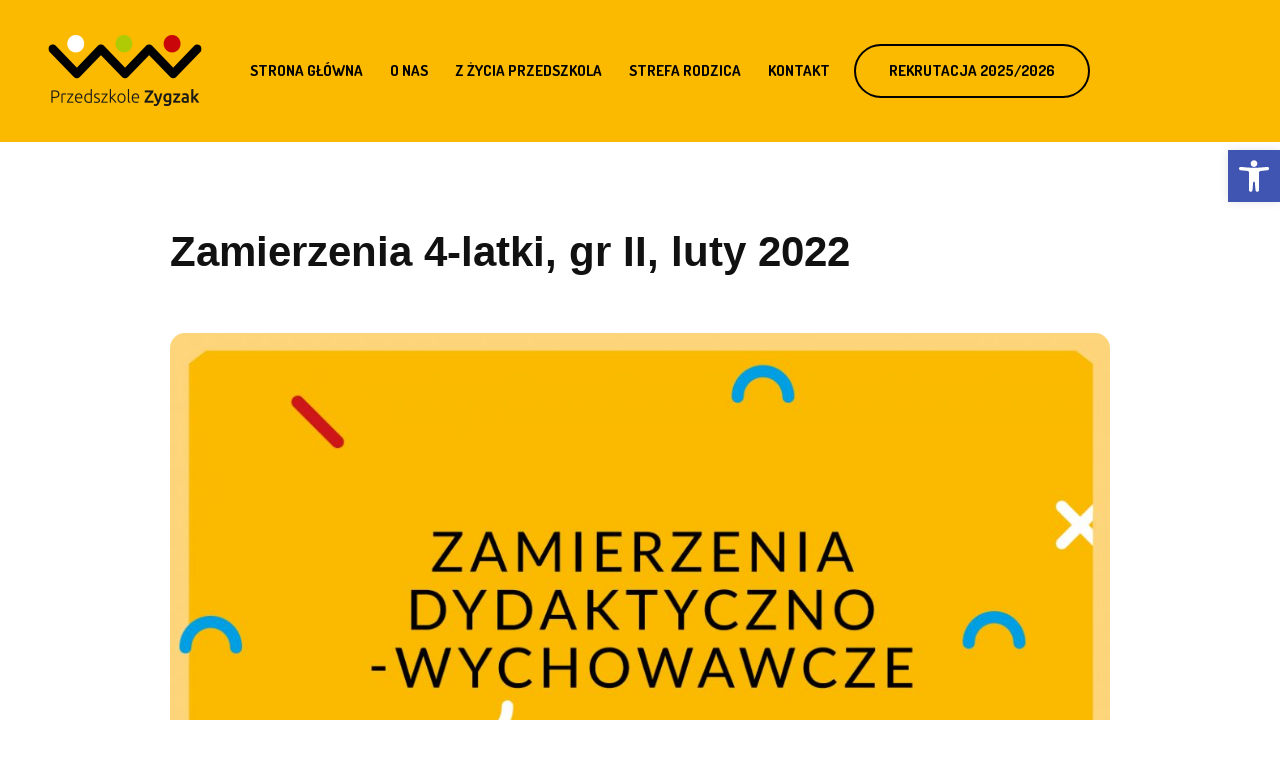

--- FILE ---
content_type: text/html; charset=UTF-8
request_url: https://przedszkolezygzak.pl/zamierzenia-4-latki-gr-ii-luty-2022/
body_size: 18394
content:
<!DOCTYPE html>
<html dir="ltr" lang="pl-PL" prefix="og: https://ogp.me/ns#" class="cmsmasters_html">
<head>
<!-- Start cookieyes banner -->
<script id="cookieyes" type="text/javascript" src="https://cdn-cookieyes.com/client_data/663ed59d876fdb6af9659e61/script.js"></script>
<!-- End cookieyes banner -->
<meta charset="UTF-8" />
<meta name="viewport" content="width=device-width, initial-scale=1, maximum-scale=1" />
<meta name="format-detection" content="telephone=no" />
<link rel="profile" href="http://gmpg.org/xfn/11" />
<link rel="pingback" href="https://przedszkolezygzak.pl/xmlrpc.php" />
<title>Zamierzenia 4-latki, gr II, luty 2022 | Niepubliczne Przedszkole Zygzak</title>
	<style>img:is([sizes="auto" i], [sizes^="auto," i]) { contain-intrinsic-size: 3000px 1500px }</style>
	
		<!-- All in One SEO 4.8.9 - aioseo.com -->
	<meta name="robots" content="max-image-preview:large" />
	<meta name="author" content="Agnieszka Kurek"/>
	<link rel="canonical" href="https://przedszkolezygzak.pl/zamierzenia-4-latki-gr-ii-luty-2022/" />
	<meta name="generator" content="All in One SEO (AIOSEO) 4.8.9" />
		<meta property="og:locale" content="pl_PL" />
		<meta property="og:site_name" content="Zygzak - Przedszkole w Twoim zasięgu" />
		<meta property="og:type" content="article" />
		<meta property="og:title" content="Zamierzenia 4-latki, gr II, luty 2022 | Niepubliczne Przedszkole Zygzak" />
		<meta property="og:url" content="https://przedszkolezygzak.pl/zamierzenia-4-latki-gr-ii-luty-2022/" />
		<meta property="og:image" content="https://przedszkolezygzak.pl/wp-content/uploads/2021/02/zamierzenia-dydaktyczno-wychowawcze.jpg" />
		<meta property="og:image:secure_url" content="https://przedszkolezygzak.pl/wp-content/uploads/2021/02/zamierzenia-dydaktyczno-wychowawcze.jpg" />
		<meta property="og:image:width" content="1200" />
		<meta property="og:image:height" content="628" />
		<meta property="article:published_time" content="2022-01-27T06:11:59+00:00" />
		<meta property="article:modified_time" content="2022-01-27T06:11:59+00:00" />
		<meta property="article:publisher" content="https://www.facebook.com/PrzedszkoleZygzak/" />
		<meta name="twitter:card" content="summary" />
		<meta name="twitter:title" content="Zamierzenia 4-latki, gr II, luty 2022 | Niepubliczne Przedszkole Zygzak" />
		<meta name="twitter:image" content="https://przedszkolezygzak.pl/wp-content/uploads/2021/02/zamierzenia-dydaktyczno-wychowawcze.jpg" />
		<script type="application/ld+json" class="aioseo-schema">
			{"@context":"https:\/\/schema.org","@graph":[{"@type":"Article","@id":"https:\/\/przedszkolezygzak.pl\/zamierzenia-4-latki-gr-ii-luty-2022\/#article","name":"Zamierzenia 4-latki, gr II, luty 2022 | Niepubliczne Przedszkole Zygzak","headline":"Zamierzenia 4-latki, gr II, luty 2022","author":{"@id":"https:\/\/przedszkolezygzak.pl\/author\/agnieszka\/#author"},"publisher":{"@id":"https:\/\/przedszkolezygzak.pl\/#organization"},"image":{"@type":"ImageObject","url":"https:\/\/przedszkolezygzak.pl\/wp-content\/uploads\/2021\/02\/zamierzenia-dydaktyczno-wychowawcze.jpg","width":1200,"height":628},"datePublished":"2022-01-27T07:11:59+01:00","dateModified":"2022-01-27T07:11:59+01:00","inLanguage":"pl-PL","mainEntityOfPage":{"@id":"https:\/\/przedszkolezygzak.pl\/zamierzenia-4-latki-gr-ii-luty-2022\/#webpage"},"isPartOf":{"@id":"https:\/\/przedszkolezygzak.pl\/zamierzenia-4-latki-gr-ii-luty-2022\/#webpage"},"articleSection":"Zamierzenia dydaktyczno-wychowawcze - gr. 2"},{"@type":"BreadcrumbList","@id":"https:\/\/przedszkolezygzak.pl\/zamierzenia-4-latki-gr-ii-luty-2022\/#breadcrumblist","itemListElement":[{"@type":"ListItem","@id":"https:\/\/przedszkolezygzak.pl#listItem","position":1,"name":"Home","item":"https:\/\/przedszkolezygzak.pl","nextItem":{"@type":"ListItem","@id":"https:\/\/przedszkolezygzak.pl\/category\/zamierzenia-gr2\/#listItem","name":"Zamierzenia dydaktyczno-wychowawcze - gr. 2"}},{"@type":"ListItem","@id":"https:\/\/przedszkolezygzak.pl\/category\/zamierzenia-gr2\/#listItem","position":2,"name":"Zamierzenia dydaktyczno-wychowawcze - gr. 2","item":"https:\/\/przedszkolezygzak.pl\/category\/zamierzenia-gr2\/","nextItem":{"@type":"ListItem","@id":"https:\/\/przedszkolezygzak.pl\/zamierzenia-4-latki-gr-ii-luty-2022\/#listItem","name":"Zamierzenia 4-latki, gr II, luty 2022"},"previousItem":{"@type":"ListItem","@id":"https:\/\/przedszkolezygzak.pl#listItem","name":"Home"}},{"@type":"ListItem","@id":"https:\/\/przedszkolezygzak.pl\/zamierzenia-4-latki-gr-ii-luty-2022\/#listItem","position":3,"name":"Zamierzenia 4-latki, gr II, luty 2022","previousItem":{"@type":"ListItem","@id":"https:\/\/przedszkolezygzak.pl\/category\/zamierzenia-gr2\/#listItem","name":"Zamierzenia dydaktyczno-wychowawcze - gr. 2"}}]},{"@type":"Organization","@id":"https:\/\/przedszkolezygzak.pl\/#organization","name":"Niepubliczne Przedszkole Zygzak","description":"Przedszkole w Twoim zasi\u0119gu!","url":"https:\/\/przedszkolezygzak.pl\/","telephone":"+48665055814","logo":{"@type":"ImageObject","url":"https:\/\/home\/klient.dhosting.pl\/adminzygzak\/przedszkolezygzak.pl\/public_html\/wp-content\/uploads\/2020\/03\/zygzak-logo-retina.png","@id":"https:\/\/przedszkolezygzak.pl\/zamierzenia-4-latki-gr-ii-luty-2022\/#organizationLogo"},"image":{"@id":"https:\/\/przedszkolezygzak.pl\/zamierzenia-4-latki-gr-ii-luty-2022\/#organizationLogo"}},{"@type":"Person","@id":"https:\/\/przedszkolezygzak.pl\/author\/agnieszka\/#author","url":"https:\/\/przedszkolezygzak.pl\/author\/agnieszka\/","name":"Agnieszka Kurek","image":{"@type":"ImageObject","@id":"https:\/\/przedszkolezygzak.pl\/zamierzenia-4-latki-gr-ii-luty-2022\/#authorImage","url":"https:\/\/secure.gravatar.com\/avatar\/a02884b2c3214c0af2721cf578064196eaeb5aeb1b2143c5d511bcc45cc93bac?s=96&d=mm&r=g","width":96,"height":96,"caption":"Agnieszka Kurek"}},{"@type":"WebPage","@id":"https:\/\/przedszkolezygzak.pl\/zamierzenia-4-latki-gr-ii-luty-2022\/#webpage","url":"https:\/\/przedszkolezygzak.pl\/zamierzenia-4-latki-gr-ii-luty-2022\/","name":"Zamierzenia 4-latki, gr II, luty 2022 | Niepubliczne Przedszkole Zygzak","inLanguage":"pl-PL","isPartOf":{"@id":"https:\/\/przedszkolezygzak.pl\/#website"},"breadcrumb":{"@id":"https:\/\/przedszkolezygzak.pl\/zamierzenia-4-latki-gr-ii-luty-2022\/#breadcrumblist"},"author":{"@id":"https:\/\/przedszkolezygzak.pl\/author\/agnieszka\/#author"},"creator":{"@id":"https:\/\/przedszkolezygzak.pl\/author\/agnieszka\/#author"},"image":{"@type":"ImageObject","url":"https:\/\/przedszkolezygzak.pl\/wp-content\/uploads\/2021\/02\/zamierzenia-dydaktyczno-wychowawcze.jpg","@id":"https:\/\/przedszkolezygzak.pl\/zamierzenia-4-latki-gr-ii-luty-2022\/#mainImage","width":1200,"height":628},"primaryImageOfPage":{"@id":"https:\/\/przedszkolezygzak.pl\/zamierzenia-4-latki-gr-ii-luty-2022\/#mainImage"},"datePublished":"2022-01-27T07:11:59+01:00","dateModified":"2022-01-27T07:11:59+01:00"},{"@type":"WebSite","@id":"https:\/\/przedszkolezygzak.pl\/#website","url":"https:\/\/przedszkolezygzak.pl\/","name":"Niepubliczne Przedszkole Zygzak","description":"Przedszkole w Twoim zasi\u0119gu!","inLanguage":"pl-PL","publisher":{"@id":"https:\/\/przedszkolezygzak.pl\/#organization"}}]}
		</script>
		<!-- All in One SEO -->

<link rel='dns-prefetch' href='//fonts.googleapis.com' />
<link rel="alternate" type="application/rss+xml" title="Niepubliczne Przedszkole Zygzak &raquo; Kanał z wpisami" href="https://przedszkolezygzak.pl/feed/" />
<link rel="alternate" type="application/rss+xml" title="Niepubliczne Przedszkole Zygzak &raquo; Kanał z komentarzami" href="https://przedszkolezygzak.pl/comments/feed/" />
<script type="text/javascript">
/* <![CDATA[ */
window._wpemojiSettings = {"baseUrl":"https:\/\/s.w.org\/images\/core\/emoji\/16.0.1\/72x72\/","ext":".png","svgUrl":"https:\/\/s.w.org\/images\/core\/emoji\/16.0.1\/svg\/","svgExt":".svg","source":{"concatemoji":"https:\/\/przedszkolezygzak.pl\/wp-includes\/js\/wp-emoji-release.min.js?ver=3beb1c8bbb55468abab44e3507c520b9"}};
/*! This file is auto-generated */
!function(s,n){var o,i,e;function c(e){try{var t={supportTests:e,timestamp:(new Date).valueOf()};sessionStorage.setItem(o,JSON.stringify(t))}catch(e){}}function p(e,t,n){e.clearRect(0,0,e.canvas.width,e.canvas.height),e.fillText(t,0,0);var t=new Uint32Array(e.getImageData(0,0,e.canvas.width,e.canvas.height).data),a=(e.clearRect(0,0,e.canvas.width,e.canvas.height),e.fillText(n,0,0),new Uint32Array(e.getImageData(0,0,e.canvas.width,e.canvas.height).data));return t.every(function(e,t){return e===a[t]})}function u(e,t){e.clearRect(0,0,e.canvas.width,e.canvas.height),e.fillText(t,0,0);for(var n=e.getImageData(16,16,1,1),a=0;a<n.data.length;a++)if(0!==n.data[a])return!1;return!0}function f(e,t,n,a){switch(t){case"flag":return n(e,"\ud83c\udff3\ufe0f\u200d\u26a7\ufe0f","\ud83c\udff3\ufe0f\u200b\u26a7\ufe0f")?!1:!n(e,"\ud83c\udde8\ud83c\uddf6","\ud83c\udde8\u200b\ud83c\uddf6")&&!n(e,"\ud83c\udff4\udb40\udc67\udb40\udc62\udb40\udc65\udb40\udc6e\udb40\udc67\udb40\udc7f","\ud83c\udff4\u200b\udb40\udc67\u200b\udb40\udc62\u200b\udb40\udc65\u200b\udb40\udc6e\u200b\udb40\udc67\u200b\udb40\udc7f");case"emoji":return!a(e,"\ud83e\udedf")}return!1}function g(e,t,n,a){var r="undefined"!=typeof WorkerGlobalScope&&self instanceof WorkerGlobalScope?new OffscreenCanvas(300,150):s.createElement("canvas"),o=r.getContext("2d",{willReadFrequently:!0}),i=(o.textBaseline="top",o.font="600 32px Arial",{});return e.forEach(function(e){i[e]=t(o,e,n,a)}),i}function t(e){var t=s.createElement("script");t.src=e,t.defer=!0,s.head.appendChild(t)}"undefined"!=typeof Promise&&(o="wpEmojiSettingsSupports",i=["flag","emoji"],n.supports={everything:!0,everythingExceptFlag:!0},e=new Promise(function(e){s.addEventListener("DOMContentLoaded",e,{once:!0})}),new Promise(function(t){var n=function(){try{var e=JSON.parse(sessionStorage.getItem(o));if("object"==typeof e&&"number"==typeof e.timestamp&&(new Date).valueOf()<e.timestamp+604800&&"object"==typeof e.supportTests)return e.supportTests}catch(e){}return null}();if(!n){if("undefined"!=typeof Worker&&"undefined"!=typeof OffscreenCanvas&&"undefined"!=typeof URL&&URL.createObjectURL&&"undefined"!=typeof Blob)try{var e="postMessage("+g.toString()+"("+[JSON.stringify(i),f.toString(),p.toString(),u.toString()].join(",")+"));",a=new Blob([e],{type:"text/javascript"}),r=new Worker(URL.createObjectURL(a),{name:"wpTestEmojiSupports"});return void(r.onmessage=function(e){c(n=e.data),r.terminate(),t(n)})}catch(e){}c(n=g(i,f,p,u))}t(n)}).then(function(e){for(var t in e)n.supports[t]=e[t],n.supports.everything=n.supports.everything&&n.supports[t],"flag"!==t&&(n.supports.everythingExceptFlag=n.supports.everythingExceptFlag&&n.supports[t]);n.supports.everythingExceptFlag=n.supports.everythingExceptFlag&&!n.supports.flag,n.DOMReady=!1,n.readyCallback=function(){n.DOMReady=!0}}).then(function(){return e}).then(function(){var e;n.supports.everything||(n.readyCallback(),(e=n.source||{}).concatemoji?t(e.concatemoji):e.wpemoji&&e.twemoji&&(t(e.twemoji),t(e.wpemoji)))}))}((window,document),window._wpemojiSettings);
/* ]]> */
</script>
<style id='wp-emoji-styles-inline-css' type='text/css'>

	img.wp-smiley, img.emoji {
		display: inline !important;
		border: none !important;
		box-shadow: none !important;
		height: 1em !important;
		width: 1em !important;
		margin: 0 0.07em !important;
		vertical-align: -0.1em !important;
		background: none !important;
		padding: 0 !important;
	}
</style>
<link rel='stylesheet' id='wp-block-library-css' href='https://przedszkolezygzak.pl/wp-includes/css/dist/block-library/style.min.css?ver=3beb1c8bbb55468abab44e3507c520b9' type='text/css' media='all' />
<style id='classic-theme-styles-inline-css' type='text/css'>
/*! This file is auto-generated */
.wp-block-button__link{color:#fff;background-color:#32373c;border-radius:9999px;box-shadow:none;text-decoration:none;padding:calc(.667em + 2px) calc(1.333em + 2px);font-size:1.125em}.wp-block-file__button{background:#32373c;color:#fff;text-decoration:none}
</style>
<style id='global-styles-inline-css' type='text/css'>
:root{--wp--preset--aspect-ratio--square: 1;--wp--preset--aspect-ratio--4-3: 4/3;--wp--preset--aspect-ratio--3-4: 3/4;--wp--preset--aspect-ratio--3-2: 3/2;--wp--preset--aspect-ratio--2-3: 2/3;--wp--preset--aspect-ratio--16-9: 16/9;--wp--preset--aspect-ratio--9-16: 9/16;--wp--preset--color--black: #000000;--wp--preset--color--cyan-bluish-gray: #abb8c3;--wp--preset--color--white: #ffffff;--wp--preset--color--pale-pink: #f78da7;--wp--preset--color--vivid-red: #cf2e2e;--wp--preset--color--luminous-vivid-orange: #ff6900;--wp--preset--color--luminous-vivid-amber: #fcb900;--wp--preset--color--light-green-cyan: #7bdcb5;--wp--preset--color--vivid-green-cyan: #00d084;--wp--preset--color--pale-cyan-blue: #8ed1fc;--wp--preset--color--vivid-cyan-blue: #0693e3;--wp--preset--color--vivid-purple: #9b51e0;--wp--preset--color--color-1: #5B5F6A;--wp--preset--color--color-2: #153AAB;--wp--preset--color--color-3: #39CB74;--wp--preset--color--color-4: #203B8F;--wp--preset--color--color-5: #FFFFFF;--wp--preset--color--color-6: #F8F8F8;--wp--preset--color--color-7: #DEDEDE;--wp--preset--color--color-8: #F1434B;--wp--preset--gradient--vivid-cyan-blue-to-vivid-purple: linear-gradient(135deg,rgba(6,147,227,1) 0%,rgb(155,81,224) 100%);--wp--preset--gradient--light-green-cyan-to-vivid-green-cyan: linear-gradient(135deg,rgb(122,220,180) 0%,rgb(0,208,130) 100%);--wp--preset--gradient--luminous-vivid-amber-to-luminous-vivid-orange: linear-gradient(135deg,rgba(252,185,0,1) 0%,rgba(255,105,0,1) 100%);--wp--preset--gradient--luminous-vivid-orange-to-vivid-red: linear-gradient(135deg,rgba(255,105,0,1) 0%,rgb(207,46,46) 100%);--wp--preset--gradient--very-light-gray-to-cyan-bluish-gray: linear-gradient(135deg,rgb(238,238,238) 0%,rgb(169,184,195) 100%);--wp--preset--gradient--cool-to-warm-spectrum: linear-gradient(135deg,rgb(74,234,220) 0%,rgb(151,120,209) 20%,rgb(207,42,186) 40%,rgb(238,44,130) 60%,rgb(251,105,98) 80%,rgb(254,248,76) 100%);--wp--preset--gradient--blush-light-purple: linear-gradient(135deg,rgb(255,206,236) 0%,rgb(152,150,240) 100%);--wp--preset--gradient--blush-bordeaux: linear-gradient(135deg,rgb(254,205,165) 0%,rgb(254,45,45) 50%,rgb(107,0,62) 100%);--wp--preset--gradient--luminous-dusk: linear-gradient(135deg,rgb(255,203,112) 0%,rgb(199,81,192) 50%,rgb(65,88,208) 100%);--wp--preset--gradient--pale-ocean: linear-gradient(135deg,rgb(255,245,203) 0%,rgb(182,227,212) 50%,rgb(51,167,181) 100%);--wp--preset--gradient--electric-grass: linear-gradient(135deg,rgb(202,248,128) 0%,rgb(113,206,126) 100%);--wp--preset--gradient--midnight: linear-gradient(135deg,rgb(2,3,129) 0%,rgb(40,116,252) 100%);--wp--preset--font-size--small: 13px;--wp--preset--font-size--medium: 20px;--wp--preset--font-size--large: 36px;--wp--preset--font-size--x-large: 42px;--wp--preset--spacing--20: 0.44rem;--wp--preset--spacing--30: 0.67rem;--wp--preset--spacing--40: 1rem;--wp--preset--spacing--50: 1.5rem;--wp--preset--spacing--60: 2.25rem;--wp--preset--spacing--70: 3.38rem;--wp--preset--spacing--80: 5.06rem;--wp--preset--shadow--natural: 6px 6px 9px rgba(0, 0, 0, 0.2);--wp--preset--shadow--deep: 12px 12px 50px rgba(0, 0, 0, 0.4);--wp--preset--shadow--sharp: 6px 6px 0px rgba(0, 0, 0, 0.2);--wp--preset--shadow--outlined: 6px 6px 0px -3px rgba(255, 255, 255, 1), 6px 6px rgba(0, 0, 0, 1);--wp--preset--shadow--crisp: 6px 6px 0px rgba(0, 0, 0, 1);}:where(.is-layout-flex){gap: 0.5em;}:where(.is-layout-grid){gap: 0.5em;}body .is-layout-flex{display: flex;}.is-layout-flex{flex-wrap: wrap;align-items: center;}.is-layout-flex > :is(*, div){margin: 0;}body .is-layout-grid{display: grid;}.is-layout-grid > :is(*, div){margin: 0;}:where(.wp-block-columns.is-layout-flex){gap: 2em;}:where(.wp-block-columns.is-layout-grid){gap: 2em;}:where(.wp-block-post-template.is-layout-flex){gap: 1.25em;}:where(.wp-block-post-template.is-layout-grid){gap: 1.25em;}.has-black-color{color: var(--wp--preset--color--black) !important;}.has-cyan-bluish-gray-color{color: var(--wp--preset--color--cyan-bluish-gray) !important;}.has-white-color{color: var(--wp--preset--color--white) !important;}.has-pale-pink-color{color: var(--wp--preset--color--pale-pink) !important;}.has-vivid-red-color{color: var(--wp--preset--color--vivid-red) !important;}.has-luminous-vivid-orange-color{color: var(--wp--preset--color--luminous-vivid-orange) !important;}.has-luminous-vivid-amber-color{color: var(--wp--preset--color--luminous-vivid-amber) !important;}.has-light-green-cyan-color{color: var(--wp--preset--color--light-green-cyan) !important;}.has-vivid-green-cyan-color{color: var(--wp--preset--color--vivid-green-cyan) !important;}.has-pale-cyan-blue-color{color: var(--wp--preset--color--pale-cyan-blue) !important;}.has-vivid-cyan-blue-color{color: var(--wp--preset--color--vivid-cyan-blue) !important;}.has-vivid-purple-color{color: var(--wp--preset--color--vivid-purple) !important;}.has-black-background-color{background-color: var(--wp--preset--color--black) !important;}.has-cyan-bluish-gray-background-color{background-color: var(--wp--preset--color--cyan-bluish-gray) !important;}.has-white-background-color{background-color: var(--wp--preset--color--white) !important;}.has-pale-pink-background-color{background-color: var(--wp--preset--color--pale-pink) !important;}.has-vivid-red-background-color{background-color: var(--wp--preset--color--vivid-red) !important;}.has-luminous-vivid-orange-background-color{background-color: var(--wp--preset--color--luminous-vivid-orange) !important;}.has-luminous-vivid-amber-background-color{background-color: var(--wp--preset--color--luminous-vivid-amber) !important;}.has-light-green-cyan-background-color{background-color: var(--wp--preset--color--light-green-cyan) !important;}.has-vivid-green-cyan-background-color{background-color: var(--wp--preset--color--vivid-green-cyan) !important;}.has-pale-cyan-blue-background-color{background-color: var(--wp--preset--color--pale-cyan-blue) !important;}.has-vivid-cyan-blue-background-color{background-color: var(--wp--preset--color--vivid-cyan-blue) !important;}.has-vivid-purple-background-color{background-color: var(--wp--preset--color--vivid-purple) !important;}.has-black-border-color{border-color: var(--wp--preset--color--black) !important;}.has-cyan-bluish-gray-border-color{border-color: var(--wp--preset--color--cyan-bluish-gray) !important;}.has-white-border-color{border-color: var(--wp--preset--color--white) !important;}.has-pale-pink-border-color{border-color: var(--wp--preset--color--pale-pink) !important;}.has-vivid-red-border-color{border-color: var(--wp--preset--color--vivid-red) !important;}.has-luminous-vivid-orange-border-color{border-color: var(--wp--preset--color--luminous-vivid-orange) !important;}.has-luminous-vivid-amber-border-color{border-color: var(--wp--preset--color--luminous-vivid-amber) !important;}.has-light-green-cyan-border-color{border-color: var(--wp--preset--color--light-green-cyan) !important;}.has-vivid-green-cyan-border-color{border-color: var(--wp--preset--color--vivid-green-cyan) !important;}.has-pale-cyan-blue-border-color{border-color: var(--wp--preset--color--pale-cyan-blue) !important;}.has-vivid-cyan-blue-border-color{border-color: var(--wp--preset--color--vivid-cyan-blue) !important;}.has-vivid-purple-border-color{border-color: var(--wp--preset--color--vivid-purple) !important;}.has-vivid-cyan-blue-to-vivid-purple-gradient-background{background: var(--wp--preset--gradient--vivid-cyan-blue-to-vivid-purple) !important;}.has-light-green-cyan-to-vivid-green-cyan-gradient-background{background: var(--wp--preset--gradient--light-green-cyan-to-vivid-green-cyan) !important;}.has-luminous-vivid-amber-to-luminous-vivid-orange-gradient-background{background: var(--wp--preset--gradient--luminous-vivid-amber-to-luminous-vivid-orange) !important;}.has-luminous-vivid-orange-to-vivid-red-gradient-background{background: var(--wp--preset--gradient--luminous-vivid-orange-to-vivid-red) !important;}.has-very-light-gray-to-cyan-bluish-gray-gradient-background{background: var(--wp--preset--gradient--very-light-gray-to-cyan-bluish-gray) !important;}.has-cool-to-warm-spectrum-gradient-background{background: var(--wp--preset--gradient--cool-to-warm-spectrum) !important;}.has-blush-light-purple-gradient-background{background: var(--wp--preset--gradient--blush-light-purple) !important;}.has-blush-bordeaux-gradient-background{background: var(--wp--preset--gradient--blush-bordeaux) !important;}.has-luminous-dusk-gradient-background{background: var(--wp--preset--gradient--luminous-dusk) !important;}.has-pale-ocean-gradient-background{background: var(--wp--preset--gradient--pale-ocean) !important;}.has-electric-grass-gradient-background{background: var(--wp--preset--gradient--electric-grass) !important;}.has-midnight-gradient-background{background: var(--wp--preset--gradient--midnight) !important;}.has-small-font-size{font-size: var(--wp--preset--font-size--small) !important;}.has-medium-font-size{font-size: var(--wp--preset--font-size--medium) !important;}.has-large-font-size{font-size: var(--wp--preset--font-size--large) !important;}.has-x-large-font-size{font-size: var(--wp--preset--font-size--x-large) !important;}
:where(.wp-block-post-template.is-layout-flex){gap: 1.25em;}:where(.wp-block-post-template.is-layout-grid){gap: 1.25em;}
:where(.wp-block-columns.is-layout-flex){gap: 2em;}:where(.wp-block-columns.is-layout-grid){gap: 2em;}
:root :where(.wp-block-pullquote){font-size: 1.5em;line-height: 1.6;}
</style>
<link rel='stylesheet' id='contact-form-7-css' href='https://przedszkolezygzak.pl/wp-content/plugins/contact-form-7/includes/css/styles.css?ver=6.1.3' type='text/css' media='all' />
<link rel='stylesheet' id='pojo-a11y-css' href='https://przedszkolezygzak.pl/wp-content/plugins/pojo-accessibility/modules/legacy/assets/css/style.min.css?ver=1.0.0' type='text/css' media='all' />
<link rel='stylesheet' id='ecole-theme-style-css' href='https://przedszkolezygzak.pl/wp-content/themes/ecole/style.css?ver=1.0.0' type='text/css' media='screen, print' />
<link rel='stylesheet' id='ecole-style-css' href='https://przedszkolezygzak.pl/wp-content/themes/ecole/theme-framework/theme-style/css/style.css?ver=1.0.0' type='text/css' media='screen, print' />
<style id='ecole-style-inline-css' type='text/css'>

	.header_mid .header_mid_inner .logo_wrap {
		width : 160px;
	}

	.header_mid_inner .logo img.logo_retina {
		width : 160px;
	}


			.headline_color {
				background-color:#fbba00;
			}
			
		.headline_aligner, 
		.cmsmasters_breadcrumbs_aligner {
			min-height:185px;
		}
		

		#page .cmsmasters_social_icon_color.cmsmasters_social_icon_1 {
			background-color:rgba(0,0,0,0);
		}
					
		#page .cmsmasters_social_icon_color.cmsmasters_social_icon_1:hover {
			background-color:rgba(0,0,0,0);
		}
					

	.header_top {
		height : 46px;
	}
	
	.header_mid {
		height : 143px;
	}
	
	.header_bot {
		height : 62px;
	}
	
	#page.cmsmasters_heading_after_header #middle, 
	#page.cmsmasters_heading_under_header #middle .headline .headline_outer {
		padding-top : 143px;
	}
	
	#page.cmsmasters_heading_after_header.enable_header_top #middle, 
	#page.cmsmasters_heading_under_header.enable_header_top #middle .headline .headline_outer {
		padding-top : 187px;
	}
	
	#page.cmsmasters_heading_after_header.enable_header_bottom #middle, 
	#page.cmsmasters_heading_under_header.enable_header_bottom #middle .headline .headline_outer {
		padding-top : 203px;
	}
	
	#page.cmsmasters_heading_after_header.enable_header_top.enable_header_bottom #middle, 
	#page.cmsmasters_heading_under_header.enable_header_top.enable_header_bottom #middle .headline .headline_outer {
		padding-top : 249px;
	}
	
	@media only screen and (max-width: 1024px) {
		.header_top,
		.header_mid,
		.header_bot {
			height : auto;
		}
		
		.header_mid .header_mid_inner > div {
			height : 143px;
		}
		
		.header_bot .header_bot_inner > div {
			height : 62px;
		}
		
		#page.cmsmasters_heading_after_header #middle, 
		#page.cmsmasters_heading_under_header #middle .headline .headline_outer, 
		#page.cmsmasters_heading_after_header.enable_header_top #middle, 
		#page.cmsmasters_heading_under_header.enable_header_top #middle .headline .headline_outer, 
		#page.cmsmasters_heading_after_header.enable_header_bottom #middle, 
		#page.cmsmasters_heading_under_header.enable_header_bottom #middle .headline .headline_outer, 
		#page.cmsmasters_heading_after_header.enable_header_top.enable_header_bottom #middle, 
		#page.cmsmasters_heading_under_header.enable_header_top.enable_header_bottom #middle .headline .headline_outer {
			padding-top : 0 !important;
		}
	}
	
	@media only screen and (max-width: 768px) {
		.header_mid .header_mid_inner > div, 
		.header_bot .header_bot_inner > div {
			height:auto;
		}
	}

</style>
<link rel='stylesheet' id='ecole-adaptive-css' href='https://przedszkolezygzak.pl/wp-content/themes/ecole/theme-framework/theme-style/css/adaptive.css?ver=1.0.0' type='text/css' media='screen, print' />
<link rel='stylesheet' id='ecole-retina-css' href='https://przedszkolezygzak.pl/wp-content/themes/ecole/theme-framework/theme-style/css/retina.css?ver=1.0.0' type='text/css' media='screen' />
<link rel='stylesheet' id='ecole-icons-css' href='https://przedszkolezygzak.pl/wp-content/themes/ecole/css/fontello.css?ver=1.0.0' type='text/css' media='screen' />
<link rel='stylesheet' id='ecole-icons-custom-css' href='https://przedszkolezygzak.pl/wp-content/themes/ecole/theme-vars/theme-style/css/fontello-custom.css?ver=1.0.0' type='text/css' media='screen' />
<link rel='stylesheet' id='animate-css' href='https://przedszkolezygzak.pl/wp-content/themes/ecole/css/animate.css?ver=1.0.0' type='text/css' media='screen' />
<link rel='stylesheet' id='i-light-box-css' href='https://przedszkolezygzak.pl/wp-content/themes/ecole/css/ilightbox.css?ver=2.2.0' type='text/css' media='screen' />
<link rel='stylesheet' id='ilightbox-skin-dark-css' href='https://przedszkolezygzak.pl/wp-content/themes/ecole/css/ilightbox-skins/dark-skin.css?ver=2.2.0' type='text/css' media='screen' />
<link rel='stylesheet' id='ecole-fonts-schemes-css' href='https://przedszkolezygzak.pl/wp-content/uploads/cmsmasters_styles/ecole.css?ver=1.0.0' type='text/css' media='screen' />
<link rel='stylesheet' id='google-fonts-css' href='//fonts.googleapis.com/css?family=Dosis%3A400%2C700&#038;amp&#038;subset=latin-ext&#038;ver=3beb1c8bbb55468abab44e3507c520b9' type='text/css' media='all' />
<link rel='stylesheet' id='ecole-gutenberg-frontend-style-css' href='https://przedszkolezygzak.pl/wp-content/themes/ecole/gutenberg/cmsmasters-framework/theme-style/css/frontend-style.css?ver=1.0.0' type='text/css' media='screen' />
<link rel='stylesheet' id='ecole-child-style-css' href='https://przedszkolezygzak.pl/wp-content/themes/ecole-child/style.css?ver=1.0.0' type='text/css' media='screen, print' />
<link rel='stylesheet' id='cf7cf-style-css' href='https://przedszkolezygzak.pl/wp-content/plugins/cf7-conditional-fields/style.css?ver=2.6.6' type='text/css' media='all' />
<script type="text/javascript" src="https://przedszkolezygzak.pl/wp-includes/js/jquery/jquery.min.js?ver=3.7.1" id="jquery-core-js"></script>
<script type="text/javascript" src="https://przedszkolezygzak.pl/wp-includes/js/jquery/jquery-migrate.min.js?ver=3.4.1" id="jquery-migrate-js"></script>
<script type="text/javascript" src="https://przedszkolezygzak.pl/wp-content/themes/ecole/js/debounced-resize.min.js?ver=1.0.0" id="debounced-resize-js"></script>
<script type="text/javascript" src="https://przedszkolezygzak.pl/wp-content/themes/ecole/js/modernizr.min.js?ver=1.0.0" id="modernizr-js"></script>
<script type="text/javascript" src="https://przedszkolezygzak.pl/wp-content/themes/ecole/js/respond.min.js?ver=1.0.0" id="respond-js"></script>
<script type="text/javascript" src="https://przedszkolezygzak.pl/wp-content/themes/ecole/js/jquery.iLightBox.min.js?ver=2.2.0" id="i-light-Box-js"></script>
<link rel="https://api.w.org/" href="https://przedszkolezygzak.pl/wp-json/" /><link rel="alternate" title="JSON" type="application/json" href="https://przedszkolezygzak.pl/wp-json/wp/v2/posts/4344" /><link rel="EditURI" type="application/rsd+xml" title="RSD" href="https://przedszkolezygzak.pl/xmlrpc.php?rsd" />

<link rel='shortlink' href='https://przedszkolezygzak.pl/?p=4344' />
<link rel="alternate" title="oEmbed (JSON)" type="application/json+oembed" href="https://przedszkolezygzak.pl/wp-json/oembed/1.0/embed?url=https%3A%2F%2Fprzedszkolezygzak.pl%2Fzamierzenia-4-latki-gr-ii-luty-2022%2F" />
<link rel="alternate" title="oEmbed (XML)" type="text/xml+oembed" href="https://przedszkolezygzak.pl/wp-json/oembed/1.0/embed?url=https%3A%2F%2Fprzedszkolezygzak.pl%2Fzamierzenia-4-latki-gr-ii-luty-2022%2F&#038;format=xml" />
<style type="text/css">
#pojo-a11y-toolbar .pojo-a11y-toolbar-toggle a{ background-color: #4054b2;	color: #ffffff;}
#pojo-a11y-toolbar .pojo-a11y-toolbar-overlay, #pojo-a11y-toolbar .pojo-a11y-toolbar-overlay ul.pojo-a11y-toolbar-items.pojo-a11y-links{ border-color: #4054b2;}
body.pojo-a11y-focusable a:focus{ outline-style: solid !important;	outline-width: 1px !important;	outline-color: #FF0000 !important;}
#pojo-a11y-toolbar{ top: 150px !important;}
#pojo-a11y-toolbar .pojo-a11y-toolbar-overlay{ background-color: #ffffff;}
#pojo-a11y-toolbar .pojo-a11y-toolbar-overlay ul.pojo-a11y-toolbar-items li.pojo-a11y-toolbar-item a, #pojo-a11y-toolbar .pojo-a11y-toolbar-overlay p.pojo-a11y-toolbar-title{ color: #333333;}
#pojo-a11y-toolbar .pojo-a11y-toolbar-overlay ul.pojo-a11y-toolbar-items li.pojo-a11y-toolbar-item a.active{ background-color: #4054b2;	color: #ffffff;}
@media (max-width: 767px) { #pojo-a11y-toolbar { top: 50px !important; } }</style><meta name="generator" content="Powered by Slider Revolution 6.7.38 - responsive, Mobile-Friendly Slider Plugin for WordPress with comfortable drag and drop interface." />
<script>function setREVStartSize(e){
			//window.requestAnimationFrame(function() {
				window.RSIW = window.RSIW===undefined ? window.innerWidth : window.RSIW;
				window.RSIH = window.RSIH===undefined ? window.innerHeight : window.RSIH;
				try {
					var pw = document.getElementById(e.c).parentNode.offsetWidth,
						newh;
					pw = pw===0 || isNaN(pw) || (e.l=="fullwidth" || e.layout=="fullwidth") ? window.RSIW : pw;
					e.tabw = e.tabw===undefined ? 0 : parseInt(e.tabw);
					e.thumbw = e.thumbw===undefined ? 0 : parseInt(e.thumbw);
					e.tabh = e.tabh===undefined ? 0 : parseInt(e.tabh);
					e.thumbh = e.thumbh===undefined ? 0 : parseInt(e.thumbh);
					e.tabhide = e.tabhide===undefined ? 0 : parseInt(e.tabhide);
					e.thumbhide = e.thumbhide===undefined ? 0 : parseInt(e.thumbhide);
					e.mh = e.mh===undefined || e.mh=="" || e.mh==="auto" ? 0 : parseInt(e.mh,0);
					if(e.layout==="fullscreen" || e.l==="fullscreen")
						newh = Math.max(e.mh,window.RSIH);
					else{
						e.gw = Array.isArray(e.gw) ? e.gw : [e.gw];
						for (var i in e.rl) if (e.gw[i]===undefined || e.gw[i]===0) e.gw[i] = e.gw[i-1];
						e.gh = e.el===undefined || e.el==="" || (Array.isArray(e.el) && e.el.length==0)? e.gh : e.el;
						e.gh = Array.isArray(e.gh) ? e.gh : [e.gh];
						for (var i in e.rl) if (e.gh[i]===undefined || e.gh[i]===0) e.gh[i] = e.gh[i-1];
											
						var nl = new Array(e.rl.length),
							ix = 0,
							sl;
						e.tabw = e.tabhide>=pw ? 0 : e.tabw;
						e.thumbw = e.thumbhide>=pw ? 0 : e.thumbw;
						e.tabh = e.tabhide>=pw ? 0 : e.tabh;
						e.thumbh = e.thumbhide>=pw ? 0 : e.thumbh;
						for (var i in e.rl) nl[i] = e.rl[i]<window.RSIW ? 0 : e.rl[i];
						sl = nl[0];
						for (var i in nl) if (sl>nl[i] && nl[i]>0) { sl = nl[i]; ix=i;}
						var m = pw>(e.gw[ix]+e.tabw+e.thumbw) ? 1 : (pw-(e.tabw+e.thumbw)) / (e.gw[ix]);
						newh =  (e.gh[ix] * m) + (e.tabh + e.thumbh);
					}
					var el = document.getElementById(e.c);
					if (el!==null && el) el.style.height = newh+"px";
					el = document.getElementById(e.c+"_wrapper");
					if (el!==null && el) {
						el.style.height = newh+"px";
						el.style.display = "block";
					}
				} catch(e){
					console.log("Failure at Presize of Slider:" + e)
				}
			//});
		  };</script>
		<style type="text/css" id="wp-custom-css">
			.zygzak-menu-button{
	display: inline-block;
	position: relative;
	cursor: pointer;
	padding: 14px 20px;
	white-space: normal;
	text-align: center;
	border-style: solid;
	-webkit-border-radius: 30px;
	border-radius: 30px;
	font-family: 'Dosis';
	font-size: 16px;
	background-color: transparent;
	color: #000000 !important;
	border: 2px solid #000000 !important;
	margin-left:10px;
}
.zygzak-menu-button:hover{
	background-color:#00aec2;
	color: #ffffff !important;
	border: 2px solid #00aec2 !important;
}
.zygzak-menu-button a:hover{
	color:#000000 !important;
}
nav > div > ul ul {
    width: 315px;
}
.zygzak-mapa .cmsmasters_row_outer_parent{
	padding-bottom:0 !important;
}
.zygzak-mapa.cmsmasters_row .cmsmasters_row_inner.cmsmasters_row_fullwidth{
	padding: 0 !important;
}
table td{
	font-weight:normal !important;
}
.cmsmasters_open_post .cmsmasters_post_header {
	border-bottom-width: 0px;
}
.opened-article {
    max-width: 100%;
}
.@media only screen and (max-width: 797px) {
	.zygzak-menu-button a {
    padding: 10px 10px !important;
	}
}
blockquote:before, table thead td, table thead th, .wpcf7 form.wpcf7-form span.wpcf7-list-item input[type=checkbox] + span.wpcf7-list-item-label:after, .cmsmasters-form-builder .check_parent input[type=checkbox] + label:after, .wpcf7 form.wpcf7-form span.wpcf7-list-item input[type=radio] + span.wpcf7-list-item-label:after, .cmsmasters-form-builder .check_parent input[type=radio] + label:after, div.wpforms-container div.wpforms-field-container div.wpforms-field.wpforms-field-radio ul > li input[type=radio] + label:after, div.wpforms-container div.wpforms-field-container div.wpforms-field.wpforms-field-checkbox ul > li input[type=checkbox] + label:after, .nf-form-wrap .nf-form-layout .nf-form-content .list-checkbox-wrap ul > li input[type=checkbox] + label:after, .nf-form-wrap .nf-form-layout .nf-form-content .list-radio-wrap ul > li input[type=radio] + label:after, .nf-form-wrap .nf-form-layout .nf-form-content .checkbox-container .checkbox-wrap .nf-field-label label:after, .cmsmasters_dropcap.type2, .cmsmasters_next_arrow, .cmsmasters_prev_arrow, .cmsmasters_prev_post:hover .cmsmasters_prev_arrow, .cmsmasters_next_post:hover .cmsmasters_next_arrow, .owl-pagination .owl-page.active, .owl-pagination .owl-page:hover, .comments_nav_prev:hover:before, .comments_nav_next:hover:before, .cmsmasters_items_filter_wrap .cmsmasters_items_sort_but:hover:before, .cmsmasters_open_project .project_details_title:before, .cmsmasters_open_project .project_features_title:before, .cmsmasters_open_profile .profile_details_title:before, .cmsmasters_open_profile .profile_features_title:before, .cmsmasters_open_profile .profile_social_icons_title:before, .cmsmasters_stats.stats_mode_bars .cmsmasters_stat_wrap .cmsmasters_stat .cmsmasters_stat_inner, .cmsmasters_content_slider .cmsmasters_prev_arrow:hover, .cmsmasters_content_slider .cmsmasters_next_arrow:hover, .cmsmasters_quotes_slider.quote_one .cmsmasters_prev_arrow:hover, .cmsmasters_quotes_slider.quote_one .cmsmasters_next_arrow:hover, .cmsmasters_twitter_wrap .owl-buttons .cmsmasters_next_arrow:hover, .cmsmasters_twitter_wrap .owl-buttons .cmsmasters_prev_arrow:hover, .cmsmasters_clients_slider .cmsmasters_prev_arrow:hover, .cmsmasters_clients_slider .cmsmasters_next_arrow:hover, .cmsmasters_mailpoet_form .mailpoet_submit, .widget .widgettitle:before, .widget .widget-title:before, .widget_custom_popular_projects_entries .cmsmasters_slider_project_category a, .widget_custom_latest_projects_entries .cmsmasters_slider_project_category a {
	background-color: #f7b200 !important;
}
table thead th{
	color:#000000;
}
a.footer-polityka{
	font-size: 14px !important;
	color: #ffffff !important;
}
#cmsmasters_heading_rlndrgxzum .cmsmasters_heading, #cmsmasters_heading_rlndrgxzum .cmsmasters_heading a {
	font-size: 48px !important;
}
.zygzak-bip {
    display: block;
    float: right;
    position: relative;
    top: 40px;
    max-width: 50px;
    z-index: 999;
}
@media only screen and (max-width: 1024px) {
	.zygzak-bip {
		position: relative;
		top: -100px;
		right: 60px;
		max-width: 50px;
		z-index: 999;
	}
}
@media only screen and (max-width: 768px) {
	.zygzak-bip {
		position: relative;
		top: -132px;
		right: 10px;
		max-width: 50px;
		z-index: 999;
	}
}		</style>
		<link href="https://fonts.googleapis.com/css2?family=Lato:ital,wght@0,300;0,400;0,700;1,300;1,400;1,700&display=swap&subset=latin-ext" rel="stylesheet">
<link rel="shortcut icon" href="https://przedszkolezygzak.pl/favicon.ico" type="image/x-icon">
</head>
<body class="wp-singular post-template-default single single-post postid-4344 single-format-standard wp-theme-ecole wp-child-theme-ecole-child">


<!-- Start Page -->
<div id="page" class="chrome_only cmsmasters_liquid cmsmasters_heading_after_header hfeed site">

<!-- Start Main -->
<div id="main">

<!-- Start Header -->
<header id="header">
	<div class="header_mid" data-height="143"><div class="header_mid_outer"><div class="header_mid_inner"><div class="logo_wrap"><a href="https://przedszkolezygzak.pl/" title="Niepubliczne Przedszkole Zygzak" class="logo">
	<img src="https://przedszkolezygzak.pl/wp-content/uploads/2020/03/zygzak-logo-kopia.png" alt="Niepubliczne Przedszkole Zygzak" /><img class="logo_retina" src="https://przedszkolezygzak.pl/wp-content/uploads/2020/03/zygzak-logo-retina.png" alt="Niepubliczne Przedszkole Zygzak" width="160" height="72" /></a>
</div><div class="resp_mid_nav_wrap"><div class="resp_mid_nav_outer"><a class="responsive_nav resp_mid_nav" href="javascript:void(0)">
							<span class="top"></span>
							<span class="center_h"></span>
							<span class="center_w"></span>
							<span class="bot"></span>
						</a></div></div><!-- Start Navigation --><div class="mid_nav_wrap"><nav><div class="menu-zygzak-menu-glowne-container"><ul id="navigation" class="mid_nav navigation"><li id="menu-item-2788" class="menu-item menu-item-type-post_type menu-item-object-page menu-item-home menu-item-2788"><a href="https://przedszkolezygzak.pl/"><span class="nav_item_wrap">Strona główna</span></a></li>
<li id="menu-item-2988" class="menu-item menu-item-type-custom menu-item-object-custom menu-item-has-children menu-item-2988"><a href="#"><span class="nav_item_wrap">O nas</span></a>
<ul class="sub-menu">
	<li id="menu-item-2985" class="menu-item menu-item-type-post_type menu-item-object-page menu-item-2985"><a href="https://przedszkolezygzak.pl/o-przedszkolu/"><span class="nav_item_wrap">O przedszkolu</span></a></li>
	<li id="menu-item-2984" class="menu-item menu-item-type-post_type menu-item-object-page menu-item-2984"><a href="https://przedszkolezygzak.pl/nauczyciele/"><span class="nav_item_wrap">Nauczyciele</span></a></li>
	<li id="menu-item-2983" class="menu-item menu-item-type-post_type menu-item-object-page menu-item-2983"><a href="https://przedszkolezygzak.pl/dokumenty-i-procedury/"><span class="nav_item_wrap">Dokumenty i procedury</span></a></li>
	<li id="menu-item-2975" class="menu-item menu-item-type-post_type menu-item-object-page menu-item-2975"><a href="https://przedszkolezygzak.pl/oplaty/"><span class="nav_item_wrap">Opłaty</span></a></li>
	<li id="menu-item-2974" class="menu-item menu-item-type-post_type menu-item-object-page menu-item-2974"><a href="https://przedszkolezygzak.pl/wyprawka/"><span class="nav_item_wrap">Wyprawka</span></a></li>
	<li id="menu-item-3317" class="menu-item menu-item-type-custom menu-item-object-custom menu-item-has-children menu-item-3317"><a href="#"><span class="nav_item_wrap">Programy i projekty</span></a>
	<ul class="sub-menu">
		<li id="menu-item-3318" class="menu-item menu-item-type-post_type menu-item-object-page menu-item-3318"><a href="https://przedszkolezygzak.pl/cykl-wiodacy/"><span class="nav_item_wrap">Cykl wiodący</span></a></li>
		<li id="menu-item-3319" class="menu-item menu-item-type-post_type menu-item-object-page menu-item-3319"><a href="https://przedszkolezygzak.pl/program-wokol-przedszkola/"><span class="nav_item_wrap">Program “Wokół Przedszkola”</span></a></li>
		<li id="menu-item-3321" class="menu-item menu-item-type-post_type menu-item-object-page menu-item-3321"><a href="https://przedszkolezygzak.pl/programy-wspomagajace/"><span class="nav_item_wrap">Programy wspomagające</span></a></li>
		<li id="menu-item-3322" class="menu-item menu-item-type-post_type menu-item-object-page menu-item-3322"><a href="https://przedszkolezygzak.pl/projekty/"><span class="nav_item_wrap">Projekty</span></a></li>
		<li id="menu-item-3890" class="menu-item menu-item-type-post_type menu-item-object-page menu-item-3890"><a href="https://przedszkolezygzak.pl/programy-z-religii/"><span class="nav_item_wrap">Programy z religii</span></a></li>
	</ul>
</li>
</ul>
</li>
<li id="menu-item-4774" class="menu-item menu-item-type-custom menu-item-object-custom menu-item-has-children menu-item-4774"><a href="#"><span class="nav_item_wrap">Z życia przedszkola</span></a>
<ul class="sub-menu">
	<li id="menu-item-2981" class="menu-item menu-item-type-post_type menu-item-object-page menu-item-2981"><a href="https://przedszkolezygzak.pl/z-zycia-przedszkola/"><span class="nav_item_wrap">Aktualności</span></a></li>
	<li id="menu-item-4773" class="menu-item menu-item-type-post_type menu-item-object-page menu-item-4773"><a href="https://przedszkolezygzak.pl/archiwum-aktualnosci/"><span class="nav_item_wrap">Archiwum aktualności</span></a></li>
</ul>
</li>
<li id="menu-item-2989" class="menu-item menu-item-type-custom menu-item-object-custom menu-item-has-children menu-item-2989"><a href="#"><span class="nav_item_wrap">Strefa Rodzica</span></a>
<ul class="sub-menu">
	<li id="menu-item-2979" class="menu-item menu-item-type-post_type menu-item-object-page menu-item-2979"><a href="https://przedszkolezygzak.pl/slowka-jezyk-angielski/"><span class="nav_item_wrap">Słówka – język angielski</span></a></li>
	<li id="menu-item-2978" class="menu-item menu-item-type-post_type menu-item-object-page menu-item-2978"><a href="https://przedszkolezygzak.pl/slowka-jezyk-hiszpanski/"><span class="nav_item_wrap">Słówka – język hiszpański</span></a></li>
	<li id="menu-item-2977" class="menu-item menu-item-type-post_type menu-item-object-page menu-item-2977"><a href="https://przedszkolezygzak.pl/harmonogram-zebran/"><span class="nav_item_wrap">Harmonogram zebrań z rodzicami w roku szkolnym 2024/2025</span></a></li>
	<li id="menu-item-2986" class="menu-item menu-item-type-post_type menu-item-object-page menu-item-2986"><a href="https://przedszkolezygzak.pl/rady-dla-rodzicow/"><span class="nav_item_wrap">Rady dla rodziców</span></a></li>
	<li id="menu-item-5194" class="menu-item menu-item-type-post_type menu-item-object-page menu-item-5194"><a href="https://przedszkolezygzak.pl/pomoc-psychologiczno-pedagogiczna/"><span class="nav_item_wrap">Pomoc psychologiczno pedagogiczna</span></a></li>
	<li id="menu-item-3688" class="menu-item menu-item-type-post_type menu-item-object-page menu-item-3688"><a href="https://przedszkolezygzak.pl/kalendarium-2020-2021/"><span class="nav_item_wrap">Kalendarium 2025/2026</span></a></li>
	<li id="menu-item-4782" class="menu-item menu-item-type-post_type menu-item-object-page menu-item-4782"><a href="https://przedszkolezygzak.pl/informacje-dla-rodzicow-dzieci-posiadajacych-orzeczenie-o-potrzebie-ksztalcenia-specjalnego-lub-wwr/"><span class="nav_item_wrap">Informacje dla rodziców dzieci posiadających orzeczenie o potrzebie kształcenia specjalnego lub wwr</span></a></li>
	<li id="menu-item-3740" class="menu-item menu-item-type-custom menu-item-object-custom menu-item-has-children menu-item-3740"><a href="#"><span class="nav_item_wrap">Zamierzenia dydaktyczno-wychowawcze</span></a>
	<ul class="sub-menu">
		<li id="menu-item-3742" class="menu-item menu-item-type-post_type menu-item-object-page menu-item-3742"><a href="https://przedszkolezygzak.pl/zamierzenia-dydaktyczno-wychowawcze-gr-1/"><span class="nav_item_wrap">Grupa 1</span></a></li>
		<li id="menu-item-3743" class="menu-item menu-item-type-post_type menu-item-object-page menu-item-3743"><a href="https://przedszkolezygzak.pl/zamierzenia-dydaktyczno-wychowawcze-gr-2/"><span class="nav_item_wrap">Grupa 2</span></a></li>
		<li id="menu-item-3741" class="menu-item menu-item-type-post_type menu-item-object-page menu-item-3741"><a href="https://przedszkolezygzak.pl/zamierzenia-dydaktyczno-wychowawcze-gr-3/"><span class="nav_item_wrap">Grupa 3</span></a></li>
	</ul>
</li>
</ul>
</li>
<li id="menu-item-2976" class="menu-item menu-item-type-post_type menu-item-object-page menu-item-2976"><a href="https://przedszkolezygzak.pl/kontakt/"><span class="nav_item_wrap">Kontakt</span></a></li>
<li id="menu-item-2841" class="zygzak-menu-button menu-item menu-item-type-post_type menu-item-object-page menu-item-2841"><a href="https://przedszkolezygzak.pl/rekrutacja/"><span class="nav_item_wrap">Rekrutacja 2025/2026</span></a></li>
</ul></div></nav></div><!-- Finish Navigation --></div></div></div></header>
<!-- Finish Header -->


<!-- Start Middle -->
<div id="middle">
<div class="headline cmsmasters_color_scheme_default">
				<div class="headline_outer cmsmasters_headline_disabled">
					<div class="headline_color"></div></div>
			</div><div class="middle_inner">
<div class="content_wrap fullwidth">

<!-- Start Content -->
<div class="middle_content entry"><div class="blog opened-article"><!-- Start Post Single Article -->
<article id="post-4344" class="cmsmasters_open_post post-4344 post type-post status-publish format-standard has-post-thumbnail hentry category-zamierzenia-gr2">
	<header class="cmsmasters_post_header entry-header"><h1 class="cmsmasters_post_title entry-title">Zamierzenia 4-latki, gr II, luty 2022</h1></header><figure class="cmsmasters_img_wrap"><a href="https://przedszkolezygzak.pl/wp-content/uploads/2021/02/zamierzenia-dydaktyczno-wychowawcze.jpg" title="Zamierzenia 4-latki, gr II, luty 2022" rel="ilightbox[cmsmasters_open_post_img_6961479de0860]" class="cmsmasters_img_link"><img width="1160" height="607" src="https://przedszkolezygzak.pl/wp-content/uploads/2021/02/zamierzenia-dydaktyczno-wychowawcze-1160x607.jpg" class=" wp-post-image" alt="Zamierzenia 4-latki, gr II, luty 2022" title="pozytywna dyscyplina w przedszkolu, Kielce" decoding="async" fetchpriority="high" srcset="https://przedszkolezygzak.pl/wp-content/uploads/2021/02/zamierzenia-dydaktyczno-wychowawcze-1160x607.jpg 1160w, https://przedszkolezygzak.pl/wp-content/uploads/2021/02/zamierzenia-dydaktyczno-wychowawcze-300x157.jpg 300w, https://przedszkolezygzak.pl/wp-content/uploads/2021/02/zamierzenia-dydaktyczno-wychowawcze-1024x536.jpg 1024w, https://przedszkolezygzak.pl/wp-content/uploads/2021/02/zamierzenia-dydaktyczno-wychowawcze-768x402.jpg 768w, https://przedszkolezygzak.pl/wp-content/uploads/2021/02/zamierzenia-dydaktyczno-wychowawcze-860x450.jpg 860w, https://przedszkolezygzak.pl/wp-content/uploads/2021/02/zamierzenia-dydaktyczno-wychowawcze.jpg 1200w" sizes="(max-width: 1160px) 100vw, 1160px" /></a></figure><div class="cmsmasters_post_content entry-content"><p><strong>Zamierzenia pracy dydaktyczno-wychowawczej na miesiąc luty<br />
w grupie 4-latków</strong></p>
<p><strong> </strong></p>
<ol>
<li><strong>Baśnie, bajki, bajeczki</strong></li>
</ol>
<p><strong>Zamierzenia wychowawczo-dydaktyczne: </strong></p>
<ul>
<li>poznawanie wybranych wartości (prawdomówność),</li>
<li>rozwijanie umiejętności rozpoznawania i nazywania emocji,</li>
<li>poszerzanie doświadczeń plastycznych dzieci – poznanie nowej techniki,</li>
<li>rozwijanie sprawności manualnej,</li>
<li>rozwijanie logicznego myślenia,</li>
<li>rozwijanie umiejętności skupiania i utrzymywania uwagi na określonym zadaniu,</li>
<li>poznanie melodii i tekstu nowej piosenki,</li>
<li>rozwijanie szybkiej reakcji na ustalone sygnały,</li>
<li>dostrzeganie w otoczeniu przedmiotów o różnych kształtach,</li>
<li>układanie kompozycji z figur geometrycznych,</li>
<li>kształtowanie prawidłowej postawy,</li>
<li>rozwijanie sprawności ruchowej,</li>
<li>rozwijanie umiejętności uważnego słuchania tekstu,</li>
<li>układanie obrazków według kolejności zdarzeń,</li>
<li>wyrabianie empatii,</li>
</ul>
<p>zachęcanie do udzielania pomocy osobom potrzebującym.</p>
<p><strong> </strong></p>
<p><strong>Początkowa nauka czytania i pisania</strong></p>
<p><em>Percepcja wzrokowa</em></p>
<ul>
<li>wyszukiwanie takich samych obrazków, zabawek,</li>
<li>układanie przedmiotów według poleceń nauczyciela,</li>
<li>składanie pociętych obrazków w całość według wzoru.</li>
<li>porównywanie dwóch schematycznych obrazków o tej samej treści, wskazywanie różnic</li>
<li>dobieranie elementów pasujących do całości.</li>
</ul>
<p><em>Przygotowanie do pisania</em></p>
<ul>
<li>rozwijanie sprawności całego ciała, w tym sprawności rąk.</li>
<li>samodzielne oglądanie książeczek, czytanie <em>na niby</em></li>
<li>zachęcanie do oglądania książeczek oraz wypowiadania się na ich temat.</li>
</ul>
<p><em>Kącik książki</em></p>
<ul>
<li>zachęcanie do oglądania książeczek oraz wypowiadania się na ich temat.</li>
</ul>
<p><em>Zainteresowania czytelnicze </em></p>
<ul>
<li>słuchanie wierszy, opowiadań, baśni polskich i zagranicznych autorów</li>
<li>dzielenie się informacjami na temat ulubionych książek.</li>
</ul>
<p><strong>Elementy matematyki</strong></p>
<p><em>Organizacja czasu i przestrzeni </em></p>
<ul>
<li>dostrzeganie rytmu w ciągu ułożonych przedmiotów lub ułożonego tworzywa przyrodniczego; próby kontunuowania dostrzeżonego rytmu.</li>
</ul>
<p><em>Liczenie</em></p>
<ul>
<li>liczenie wyodrębnionych przedmiotów z wymienianiem liczebników głównych, w zakresie dostępnym dziecku; dostrzeganie roli ostatniego liczebnika.</li>
</ul>
<p><em>Klasyfikowanie</em></p>
<ul>
<li>porównywanie przedmiotów; klasyfikowanie ich ze względu na jakość (np. barwa, wielkość) i przynależność (np. klocki do klocków, kredki do kredek).</li>
</ul>
<p><em>Intuicja geometryczna</em></p>
<p>układanie dowolnych kompozycji z klocków w kształcie figur geometrycznych.</p>
<p><strong> </strong></p>
<ol>
<li><strong>Muzyka wokół nas</strong></li>
</ol>
<p><strong>Zamierzenia wychowawczo-dydaktyczne: </strong></p>
<ul>
<li>zapoznanie z nazwami i brzmieniem wybranych instrumentów,</li>
<li>pobudzanie i rozwijanie aktywności twórczej,</li>
<li>odbieranie i nazywanie wrażeń słuchowych,</li>
<li>rozwijanie sprawności manualnej i koordynacji wzrokowo-ruchowej,</li>
<li>uczestniczenie w zabawach badawczych,</li>
<li>poznawanie właściwości różnych materiałów w bezpośrednim kontakcie z nimi,</li>
<li>poznanie nowej piosenki,</li>
<li>rozwijanie koordynacji słuchowo-ruchowej,</li>
<li>rozwijanie spostrzegawczości: wzrokowej i słuchowej,</li>
<li>liczenie wyodrębnionych przedmiotów i usłyszanych dźwięków z wymienieniem liczebników głównych w zakresie 4; dostrzeganie roli ostatniego liczebnika,</li>
<li>kształtowanie prawidłowej postawy ciała,</li>
<li>rozwijanie sprawności ruchowej,</li>
<li>rozwijanie umiejętności budowania prostych zdań,</li>
<li>wypowiadanie się na temat obrazka,</li>
<li>rozbudzanie zainteresowań muzycznych,</li>
<li>rozwijanie sprawności manualnej,</li>
<li>zapoznanie z rolą muzyki w życiu człowieka,</li>
</ul>
<p>nazywanie i rozróżnianie wybranych instrumentów muzycznych.</p>
<p><strong> </strong></p>
<p><strong>Elementy matematyki</strong></p>
<p><em>Liczenie</em></p>
<ul>
<li>liczenie wyodrębnionych przedmiotów z wymienianiem liczebników głównych, w zakresie dostępnym dziecku; dostrzeganie roli ostatniego liczebnika.</li>
</ul>
<p><strong> </strong></p>
<p><strong> </strong></p>
<ul>
<li><strong>Nie jesteśmy sami w kosmosie</strong></li>
</ul>
<p><strong>Zamierzenia wychowawczo-dydaktyczne: </strong></p>
<ul>
<li>rozwijanie umiejętności uważnego słuchania opowiadania,</li>
<li>dostarczanie wiadomości na temat Układu Słonecznego,</li>
<li>rozbudzanie wyobraźni przestrzennej i kreatywności,</li>
<li>rozwijanie sprawności manualnej,</li>
<li>poznanie nowej piosenki,</li>
<li>rozwijanie zdolności szybkiej reakcji na ustalone hasła,</li>
<li>rozpoznawanie i nazywanie barw podstawowych i wybranych barw pochodnych,</li>
<li>rozwijanie postawy badawczej,</li>
<li>rozwijanie sprawności manualnej i koordynacji wzrokowo-ruchowej,</li>
<li>rozwijanie umiejętności matematycznych,</li>
<li>rozwijanie spostrzegawczości i percepcji słuchowej,</li>
<li>rozwijanie sprawności fizycznej,</li>
<li>zaznajomienie ze środkami transportu,</li>
<li>rozwijanie umiejętności uważnego słuchania wiersza,</li>
<li>rozwijanie umiejętności współpracy,</li>
</ul>
<p>poznawanie ciekawostek związanych z kosmosem.</p>
<p><strong>Elementy matematyki</strong></p>
<p><em>Liczenie</em></p>
<ul>
<li>liczenie wyodrębnionych przedmiotów z wymienianiem liczebników głównych, w zakresie dostępnym dziecku; dostrzeganie roli ostatniego liczebnika.</li>
</ul>
<p><em>Intuicja geometryczna</em></p>
<ul>
<li>układanie dowolnych kompozycji z klocków w kształcie figur geometrycznych.</li>
</ul>
<p><strong> </strong></p>
<p><strong> </strong></p>
<ol>
<li><strong>Projekt <em>Zawody</em></strong></li>
</ol>
<p><strong>Zamierzenia wychowawczo-dydaktyczne : </strong></p>
<ul>
<li>budowanie wiedzy dzieci o świecie społecznym – zapoznanie z różnymi rodzajami zawodów,</li>
<li>zwrócenie uwagi na wartość pracy ludzkiej,</li>
<li>zapoznanie dzieci z atrybutami charakterystycznymi dla danego zawodu,</li>
<li>organizowanie sytuacji sprzyjających poszerzaniu zasobu słownictwa o nowe nazwy i związane z nimi pojęcia,</li>
<li>doskonalenie umiejętności pracy – indywidualnej, w parach i w grupach,</li>
<li>rozwijanie umiejętności argumentowania swojego wyboru,</li>
</ul>
<p>kształtowanie zdolności prezentowania się na forum grupy.</p>
<p><strong>Początkowa nauka czytania i pisania</strong></p>
<p><em>Percepcja wzrokowa</em></p>
<ul>
<li>obserwowanie najbliższego otoczenia (sala, plac zabaw, widok z okna…), wymienianie jego elementów,</li>
<li>obserwowanie czynności wykonywanych przez osoby i naśladowanie,</li>
<li>układanie przedmiotów według poleceń nauczyciela.</li>
</ul>
<p><strong>Elementy matematyki</strong></p>
<p><em>Liczenie</em></p>
<ul>
<li>liczenie wyodrębnionych przedmiotów z wymienianiem liczebników głównych, w zakresie dostępnym dziecku; dostrzeganie roli ostatniego liczebnika.</li>
</ul>
<p><em>Klasyfikowanie</em></p>
<ul>
<li>dobieranie przedmiotów w pary funkcyjne (np. buty pasują na nogi).</li>
</ul>
<p><em>Intuicja geometryczna</em></p>
<ul>
<li>układanie dowolnych kompozycji z klocków w kształcie figur geometrycznych.</li>
</ul>
</div></article>
<!-- Finish Post Single Article -->
</div></div>
<!-- Finish Content -->



		</div>
	</div>
</div>
<!-- Finish Middle -->
<a href="javascript:void(0)" id="slide_top" class="cmsmasters_theme_icon_slide_top"><span></span></a>
</div>
<!-- Finish Main -->

<!-- Start Footer -->
<footer id="footer">
	<div class="footer cmsmasters_color_scheme_footer cmsmasters_footer_small">
	<div class="footer_inner ">
		<div class="footer_custom_html_wrap"><div class="footer_custom_html"><a href="https://przedszkolezygzak.pl/polityka-prywatnosci/" class="footer-polityka">Polityka prywatności</a> | <a href="https://przedszkolezygzak.pl/cookies/" class="footer-polityka">Polityka cookies</a></div></div>		<span class="footer_copyright copyright">
			<p>2020 © Przedszkole Zygzak | made with <span style="color: #e32c22;">♥</span> by <a href="https://fajne.studio" target="_blank" rel="noopener">fajne studio kreatywne</a></p>		</span>
	</div>
</div></footer>
<!-- Finish Footer -->

</div>
<span class="cmsmasters_responsive_width"></span>
<!-- Finish Page -->


		<script>
			window.RS_MODULES = window.RS_MODULES || {};
			window.RS_MODULES.modules = window.RS_MODULES.modules || {};
			window.RS_MODULES.waiting = window.RS_MODULES.waiting || [];
			window.RS_MODULES.defered = true;
			window.RS_MODULES.moduleWaiting = window.RS_MODULES.moduleWaiting || {};
			window.RS_MODULES.type = 'compiled';
		</script>
		<script type="speculationrules">
{"prefetch":[{"source":"document","where":{"and":[{"href_matches":"\/*"},{"not":{"href_matches":["\/wp-*.php","\/wp-admin\/*","\/wp-content\/uploads\/*","\/wp-content\/*","\/wp-content\/plugins\/*","\/wp-content\/themes\/ecole-child\/*","\/wp-content\/themes\/ecole\/*","\/*\\?(.+)"]}},{"not":{"selector_matches":"a[rel~=\"nofollow\"]"}},{"not":{"selector_matches":".no-prefetch, .no-prefetch a"}}]},"eagerness":"conservative"}]}
</script>
<link rel='stylesheet' id='rs-plugin-settings-css' href='//przedszkolezygzak.pl/wp-content/plugins/revslider/sr6/assets/css/rs6.css?ver=6.7.38' type='text/css' media='all' />
<style id='rs-plugin-settings-inline-css' type='text/css'>
#rs-demo-id {}
</style>
<script type="text/javascript" src="https://przedszkolezygzak.pl/wp-includes/js/dist/hooks.min.js?ver=4d63a3d491d11ffd8ac6" id="wp-hooks-js"></script>
<script type="text/javascript" src="https://przedszkolezygzak.pl/wp-includes/js/dist/i18n.min.js?ver=5e580eb46a90c2b997e6" id="wp-i18n-js"></script>
<script type="text/javascript" id="wp-i18n-js-after">
/* <![CDATA[ */
wp.i18n.setLocaleData( { 'text direction\u0004ltr': [ 'ltr' ] } );
/* ]]> */
</script>
<script type="text/javascript" src="https://przedszkolezygzak.pl/wp-content/plugins/contact-form-7/includes/swv/js/index.js?ver=6.1.3" id="swv-js"></script>
<script type="text/javascript" id="contact-form-7-js-translations">
/* <![CDATA[ */
( function( domain, translations ) {
	var localeData = translations.locale_data[ domain ] || translations.locale_data.messages;
	localeData[""].domain = domain;
	wp.i18n.setLocaleData( localeData, domain );
} )( "contact-form-7", {"translation-revision-date":"2025-10-29 10:26:34+0000","generator":"GlotPress\/4.0.3","domain":"messages","locale_data":{"messages":{"":{"domain":"messages","plural-forms":"nplurals=3; plural=(n == 1) ? 0 : ((n % 10 >= 2 && n % 10 <= 4 && (n % 100 < 12 || n % 100 > 14)) ? 1 : 2);","lang":"pl"},"This contact form is placed in the wrong place.":["Ten formularz kontaktowy zosta\u0142 umieszczony w niew\u0142a\u015bciwym miejscu."],"Error:":["B\u0142\u0105d:"]}},"comment":{"reference":"includes\/js\/index.js"}} );
/* ]]> */
</script>
<script type="text/javascript" id="contact-form-7-js-before">
/* <![CDATA[ */
var wpcf7 = {
    "api": {
        "root": "https:\/\/przedszkolezygzak.pl\/wp-json\/",
        "namespace": "contact-form-7\/v1"
    }
};
/* ]]> */
</script>
<script type="text/javascript" src="https://przedszkolezygzak.pl/wp-content/plugins/contact-form-7/includes/js/index.js?ver=6.1.3" id="contact-form-7-js"></script>
<script type="text/javascript" src="//przedszkolezygzak.pl/wp-content/plugins/revslider/sr6/assets/js/rbtools.min.js?ver=6.7.38" defer async id="tp-tools-js"></script>
<script type="text/javascript" src="//przedszkolezygzak.pl/wp-content/plugins/revslider/sr6/assets/js/rs6.min.js?ver=6.7.38" defer async id="revmin-js"></script>
<script type="text/javascript" id="pojo-a11y-js-extra">
/* <![CDATA[ */
var PojoA11yOptions = {"focusable":"","remove_link_target":"","add_role_links":"","enable_save":"","save_expiration":""};
/* ]]> */
</script>
<script type="text/javascript" src="https://przedszkolezygzak.pl/wp-content/plugins/pojo-accessibility/modules/legacy/assets/js/app.min.js?ver=1.0.0" id="pojo-a11y-js"></script>
<script type="text/javascript" src="https://przedszkolezygzak.pl/wp-content/themes/ecole/js/cmsmasters-hover-slider.min.js?ver=1.0.0" id="cmsmasters-hover-slider-js"></script>
<script type="text/javascript" src="https://przedszkolezygzak.pl/wp-content/themes/ecole/js/easing.min.js?ver=1.0.0" id="easing-js"></script>
<script type="text/javascript" src="https://przedszkolezygzak.pl/wp-content/themes/ecole/js/easy-pie-chart.min.js?ver=1.0.0" id="easy-pie-chart-js"></script>
<script type="text/javascript" src="https://przedszkolezygzak.pl/wp-content/themes/ecole/js/mousewheel.min.js?ver=1.0.0" id="mousewheel-js"></script>
<script type="text/javascript" src="https://przedszkolezygzak.pl/wp-content/themes/ecole/js/owlcarousel.min.js?ver=1.0.0" id="owlcarousel-js"></script>
<script type="text/javascript" src="https://przedszkolezygzak.pl/wp-includes/js/imagesloaded.min.js?ver=5.0.0" id="imagesloaded-js"></script>
<script type="text/javascript" src="https://przedszkolezygzak.pl/wp-content/themes/ecole/js/request-animation-frame.min.js?ver=1.0.0" id="request-animation-frame-js"></script>
<script type="text/javascript" src="https://przedszkolezygzak.pl/wp-content/themes/ecole/js/scrollspy.js?ver=1.0.0" id="scrollspy-js"></script>
<script type="text/javascript" src="https://przedszkolezygzak.pl/wp-content/themes/ecole/js/scroll-to.min.js?ver=1.0.0" id="scroll-to-js"></script>
<script type="text/javascript" src="https://przedszkolezygzak.pl/wp-content/themes/ecole/js/stellar.min.js?ver=1.0.0" id="stellar-js"></script>
<script type="text/javascript" src="https://przedszkolezygzak.pl/wp-content/themes/ecole/js/waypoints.min.js?ver=1.0.0" id="waypoints-js"></script>
<script type="text/javascript" id="ecole-script-js-extra">
/* <![CDATA[ */
var cmsmasters_script = {"theme_url":"https:\/\/przedszkolezygzak.pl\/wp-content\/themes\/ecole","site_url":"https:\/\/przedszkolezygzak.pl\/","ajaxurl":"https:\/\/przedszkolezygzak.pl\/wp-admin\/admin-ajax.php","nonce_ajax_like":"ac9d2f2d95","nonce_ajax_view":"8f07f8da0d","project_puzzle_proportion":"1","gmap_api_key":"AIzaSyCKpUu6TNPy3to6wW6Z-lVuhMrWRZT7DGQ","gmap_api_key_notice":"Please add your Google Maps API key","gmap_api_key_notice_link":"zobacz wi\u0119cej jak","primary_color":"#111111","ilightbox_skin":"dark","ilightbox_path":"vertical","ilightbox_infinite":"0","ilightbox_aspect_ratio":"1","ilightbox_mobile_optimizer":"1","ilightbox_max_scale":"1","ilightbox_min_scale":"0.2","ilightbox_inner_toolbar":"0","ilightbox_smart_recognition":"0","ilightbox_fullscreen_one_slide":"0","ilightbox_fullscreen_viewport":"center","ilightbox_controls_toolbar":"1","ilightbox_controls_arrows":"0","ilightbox_controls_fullscreen":"1","ilightbox_controls_thumbnail":"1","ilightbox_controls_keyboard":"1","ilightbox_controls_mousewheel":"1","ilightbox_controls_swipe":"1","ilightbox_controls_slideshow":"0","ilightbox_close_text":"Zamknij","ilightbox_enter_fullscreen_text":"Otw\u00f3rz tryb pe\u0142noekranowy (Shift + Enter)","ilightbox_exit_fullscreen_text":"Zamknij tryb pe\u0142noekranowy (Shift + Enter)","ilightbox_slideshow_text":"Pokaz slajd\u00f3w","ilightbox_next_text":"Nast\u0119pny","ilightbox_previous_text":"Poprzedni","ilightbox_load_image_error":"An error occurred when trying to load photo.","ilightbox_load_contents_error":"An error occurred when trying to load contents.","ilightbox_missing_plugin_error":"Zawarto\u015b\u0107 kt\u00f3r\u0105  chcesz zobaczy\u0107 wymaga <a href='{pluginspage}' target='_blank'> {type} plugin <\\\/a>."};
/* ]]> */
</script>
<script type="text/javascript" src="https://przedszkolezygzak.pl/wp-content/themes/ecole/js/jquery.script.js?ver=1.0.0" id="ecole-script-js"></script>
<script type="text/javascript" id="ecole-theme-script-js-extra">
/* <![CDATA[ */
var cmsmasters_theme_script = {"primary_color":"#111111","secondary_color":"#00aec2"};
/* ]]> */
</script>
<script type="text/javascript" src="https://przedszkolezygzak.pl/wp-content/themes/ecole/theme-framework/theme-style/js/jquery.theme-script.js?ver=1.0.0" id="ecole-theme-script-js"></script>
<script type="text/javascript" src="https://przedszkolezygzak.pl/wp-content/themes/ecole/js/jquery.tweet.min.js?ver=1.3.1" id="twitter-js"></script>
<script type="text/javascript" src="https://przedszkolezygzak.pl/wp-content/themes/ecole/js/smooth-sticky.min.js?ver=1.0.2" id="smooth-sticky-js"></script>
<script type="text/javascript" src="https://przedszkolezygzak.pl/wp-includes/js/comment-reply.min.js?ver=3beb1c8bbb55468abab44e3507c520b9" id="comment-reply-js" async="async" data-wp-strategy="async"></script>
<script type="text/javascript" id="wpcf7cf-scripts-js-extra">
/* <![CDATA[ */
var wpcf7cf_global_settings = {"ajaxurl":"https:\/\/przedszkolezygzak.pl\/wp-admin\/admin-ajax.php"};
/* ]]> */
</script>
<script type="text/javascript" src="https://przedszkolezygzak.pl/wp-content/plugins/cf7-conditional-fields/js/scripts.js?ver=2.6.6" id="wpcf7cf-scripts-js"></script>
<script type="text/javascript" src="https://www.google.com/recaptcha/api.js?render=6Lf48OMUAAAAAD7OfZIJcdIsvOFqqDskd1yqLOK9&amp;ver=3.0" id="google-recaptcha-js"></script>
<script type="text/javascript" src="https://przedszkolezygzak.pl/wp-includes/js/dist/vendor/wp-polyfill.min.js?ver=3.15.0" id="wp-polyfill-js"></script>
<script type="text/javascript" id="wpcf7-recaptcha-js-before">
/* <![CDATA[ */
var wpcf7_recaptcha = {
    "sitekey": "6Lf48OMUAAAAAD7OfZIJcdIsvOFqqDskd1yqLOK9",
    "actions": {
        "homepage": "homepage",
        "contactform": "contactform"
    }
};
/* ]]> */
</script>
<script type="text/javascript" src="https://przedszkolezygzak.pl/wp-content/plugins/contact-form-7/modules/recaptcha/index.js?ver=6.1.3" id="wpcf7-recaptcha-js"></script>
		<a id="pojo-a11y-skip-content" class="pojo-skip-link pojo-skip-content" tabindex="1" accesskey="s" href="#content">Przejdź do treści</a>
				<nav id="pojo-a11y-toolbar" class="pojo-a11y-toolbar-right" role="navigation">
			<div class="pojo-a11y-toolbar-toggle">
				<a class="pojo-a11y-toolbar-link pojo-a11y-toolbar-toggle-link" href="javascript:void(0);" title="Narzędzia ułatwień dostępu" role="button">
					<span class="pojo-sr-only sr-only">Otwórz pasek narzędzi</span>
					<svg xmlns="http://www.w3.org/2000/svg" viewBox="0 0 100 100" fill="currentColor" width="1em">
						<title>Narzędzia ułatwień dostępu</title>
						<path d="M50 .8c5.7 0 10.4 4.7 10.4 10.4S55.7 21.6 50 21.6s-10.4-4.7-10.4-10.4S44.3.8 50 .8zM92.2 32l-21.9 2.3c-2.6.3-4.6 2.5-4.6 5.2V94c0 2.9-2.3 5.2-5.2 5.2H60c-2.7 0-4.9-2.1-5.2-4.7l-2.2-24.7c-.1-1.5-1.4-2.5-2.8-2.4-1.3.1-2.2 1.1-2.4 2.4l-2.2 24.7c-.2 2.7-2.5 4.7-5.2 4.7h-.5c-2.9 0-5.2-2.3-5.2-5.2V39.4c0-2.7-2-4.9-4.6-5.2L7.8 32c-2.6-.3-4.6-2.5-4.6-5.2v-.5c0-2.6 2.1-4.7 4.7-4.7h.5c19.3 1.8 33.2 2.8 41.7 2.8s22.4-.9 41.7-2.8c2.6-.2 4.9 1.6 5.2 4.3v1c-.1 2.6-2.1 4.8-4.8 5.1z"/>					</svg>
				</a>
			</div>
			<div class="pojo-a11y-toolbar-overlay">
				<div class="pojo-a11y-toolbar-inner">
					<p class="pojo-a11y-toolbar-title">Narzędzia ułatwień dostępu</p>

					<ul class="pojo-a11y-toolbar-items pojo-a11y-tools">
																			<li class="pojo-a11y-toolbar-item">
								<a href="#" class="pojo-a11y-toolbar-link pojo-a11y-btn-resize-font pojo-a11y-btn-resize-plus" data-action="resize-plus" data-action-group="resize" tabindex="-1" role="button">
									<span class="pojo-a11y-toolbar-icon"><svg version="1.1" xmlns="http://www.w3.org/2000/svg" width="1em" viewBox="0 0 448 448"><title>Powiększ tekst</title><path fill="currentColor" d="M256 200v16c0 4.25-3.75 8-8 8h-56v56c0 4.25-3.75 8-8 8h-16c-4.25 0-8-3.75-8-8v-56h-56c-4.25 0-8-3.75-8-8v-16c0-4.25 3.75-8 8-8h56v-56c0-4.25 3.75-8 8-8h16c4.25 0 8 3.75 8 8v56h56c4.25 0 8 3.75 8 8zM288 208c0-61.75-50.25-112-112-112s-112 50.25-112 112 50.25 112 112 112 112-50.25 112-112zM416 416c0 17.75-14.25 32-32 32-8.5 0-16.75-3.5-22.5-9.5l-85.75-85.5c-29.25 20.25-64.25 31-99.75 31-97.25 0-176-78.75-176-176s78.75-176 176-176 176 78.75 176 176c0 35.5-10.75 70.5-31 99.75l85.75 85.75c5.75 5.75 9.25 14 9.25 22.5z"></path></svg></span><span class="pojo-a11y-toolbar-text">Powiększ tekst</span>								</a>
							</li>

							<li class="pojo-a11y-toolbar-item">
								<a href="#" class="pojo-a11y-toolbar-link pojo-a11y-btn-resize-font pojo-a11y-btn-resize-minus" data-action="resize-minus" data-action-group="resize" tabindex="-1" role="button">
									<span class="pojo-a11y-toolbar-icon"><svg version="1.1" xmlns="http://www.w3.org/2000/svg" width="1em" viewBox="0 0 448 448"><title>Pomniejsz tekst</title><path fill="currentColor" d="M256 200v16c0 4.25-3.75 8-8 8h-144c-4.25 0-8-3.75-8-8v-16c0-4.25 3.75-8 8-8h144c4.25 0 8 3.75 8 8zM288 208c0-61.75-50.25-112-112-112s-112 50.25-112 112 50.25 112 112 112 112-50.25 112-112zM416 416c0 17.75-14.25 32-32 32-8.5 0-16.75-3.5-22.5-9.5l-85.75-85.5c-29.25 20.25-64.25 31-99.75 31-97.25 0-176-78.75-176-176s78.75-176 176-176 176 78.75 176 176c0 35.5-10.75 70.5-31 99.75l85.75 85.75c5.75 5.75 9.25 14 9.25 22.5z"></path></svg></span><span class="pojo-a11y-toolbar-text">Pomniejsz tekst</span>								</a>
							</li>
						
													<li class="pojo-a11y-toolbar-item">
								<a href="#" class="pojo-a11y-toolbar-link pojo-a11y-btn-background-group pojo-a11y-btn-grayscale" data-action="grayscale" data-action-group="schema" tabindex="-1" role="button">
									<span class="pojo-a11y-toolbar-icon"><svg version="1.1" xmlns="http://www.w3.org/2000/svg" width="1em" viewBox="0 0 448 448"><title>Skala szarości</title><path fill="currentColor" d="M15.75 384h-15.75v-352h15.75v352zM31.5 383.75h-8v-351.75h8v351.75zM55 383.75h-7.75v-351.75h7.75v351.75zM94.25 383.75h-7.75v-351.75h7.75v351.75zM133.5 383.75h-15.5v-351.75h15.5v351.75zM165 383.75h-7.75v-351.75h7.75v351.75zM180.75 383.75h-7.75v-351.75h7.75v351.75zM196.5 383.75h-7.75v-351.75h7.75v351.75zM235.75 383.75h-15.75v-351.75h15.75v351.75zM275 383.75h-15.75v-351.75h15.75v351.75zM306.5 383.75h-15.75v-351.75h15.75v351.75zM338 383.75h-15.75v-351.75h15.75v351.75zM361.5 383.75h-15.75v-351.75h15.75v351.75zM408.75 383.75h-23.5v-351.75h23.5v351.75zM424.5 383.75h-8v-351.75h8v351.75zM448 384h-15.75v-352h15.75v352z"></path></svg></span><span class="pojo-a11y-toolbar-text">Skala szarości</span>								</a>
							</li>
						
													<li class="pojo-a11y-toolbar-item">
								<a href="#" class="pojo-a11y-toolbar-link pojo-a11y-btn-background-group pojo-a11y-btn-high-contrast" data-action="high-contrast" data-action-group="schema" tabindex="-1" role="button">
									<span class="pojo-a11y-toolbar-icon"><svg version="1.1" xmlns="http://www.w3.org/2000/svg" width="1em" viewBox="0 0 448 448"><title>Wysoki kontrast</title><path fill="currentColor" d="M192 360v-272c-75 0-136 61-136 136s61 136 136 136zM384 224c0 106-86 192-192 192s-192-86-192-192 86-192 192-192 192 86 192 192z"></path></svg></span><span class="pojo-a11y-toolbar-text">Wysoki kontrast</span>								</a>
							</li>
						
													<li class="pojo-a11y-toolbar-item">
								<a href="#" class="pojo-a11y-toolbar-link pojo-a11y-btn-background-group pojo-a11y-btn-negative-contrast" data-action="negative-contrast" data-action-group="schema" tabindex="-1" role="button">

									<span class="pojo-a11y-toolbar-icon"><svg version="1.1" xmlns="http://www.w3.org/2000/svg" width="1em" viewBox="0 0 448 448"><title>Kontrast negatywny</title><path fill="currentColor" d="M416 240c-23.75-36.75-56.25-68.25-95.25-88.25 10 17 15.25 36.5 15.25 56.25 0 61.75-50.25 112-112 112s-112-50.25-112-112c0-19.75 5.25-39.25 15.25-56.25-39 20-71.5 51.5-95.25 88.25 42.75 66 111.75 112 192 112s149.25-46 192-112zM236 144c0-6.5-5.5-12-12-12-41.75 0-76 34.25-76 76 0 6.5 5.5 12 12 12s12-5.5 12-12c0-28.5 23.5-52 52-52 6.5 0 12-5.5 12-12zM448 240c0 6.25-2 12-5 17.25-46 75.75-130.25 126.75-219 126.75s-173-51.25-219-126.75c-3-5.25-5-11-5-17.25s2-12 5-17.25c46-75.5 130.25-126.75 219-126.75s173 51.25 219 126.75c3 5.25 5 11 5 17.25z"></path></svg></span><span class="pojo-a11y-toolbar-text">Kontrast negatywny</span>								</a>
							</li>
						
													<li class="pojo-a11y-toolbar-item">
								<a href="#" class="pojo-a11y-toolbar-link pojo-a11y-btn-background-group pojo-a11y-btn-light-background" data-action="light-background" data-action-group="schema" tabindex="-1" role="button">
									<span class="pojo-a11y-toolbar-icon"><svg version="1.1" xmlns="http://www.w3.org/2000/svg" width="1em" viewBox="0 0 448 448"><title>Jasne tło</title><path fill="currentColor" d="M184 144c0 4.25-3.75 8-8 8s-8-3.75-8-8c0-17.25-26.75-24-40-24-4.25 0-8-3.75-8-8s3.75-8 8-8c23.25 0 56 12.25 56 40zM224 144c0-50-50.75-80-96-80s-96 30-96 80c0 16 6.5 32.75 17 45 4.75 5.5 10.25 10.75 15.25 16.5 17.75 21.25 32.75 46.25 35.25 74.5h57c2.5-28.25 17.5-53.25 35.25-74.5 5-5.75 10.5-11 15.25-16.5 10.5-12.25 17-29 17-45zM256 144c0 25.75-8.5 48-25.75 67s-40 45.75-42 72.5c7.25 4.25 11.75 12.25 11.75 20.5 0 6-2.25 11.75-6.25 16 4 4.25 6.25 10 6.25 16 0 8.25-4.25 15.75-11.25 20.25 2 3.5 3.25 7.75 3.25 11.75 0 16.25-12.75 24-27.25 24-6.5 14.5-21 24-36.75 24s-30.25-9.5-36.75-24c-14.5 0-27.25-7.75-27.25-24 0-4 1.25-8.25 3.25-11.75-7-4.5-11.25-12-11.25-20.25 0-6 2.25-11.75 6.25-16-4-4.25-6.25-10-6.25-16 0-8.25 4.5-16.25 11.75-20.5-2-26.75-24.75-53.5-42-72.5s-25.75-41.25-25.75-67c0-68 64.75-112 128-112s128 44 128 112z"></path></svg></span><span class="pojo-a11y-toolbar-text">Jasne tło</span>								</a>
							</li>
						
													<li class="pojo-a11y-toolbar-item">
								<a href="#" class="pojo-a11y-toolbar-link pojo-a11y-btn-links-underline" data-action="links-underline" data-action-group="toggle" tabindex="-1" role="button">
									<span class="pojo-a11y-toolbar-icon"><svg version="1.1" xmlns="http://www.w3.org/2000/svg" width="1em" viewBox="0 0 448 448"><title>Podkreślenie linków</title><path fill="currentColor" d="M364 304c0-6.5-2.5-12.5-7-17l-52-52c-4.5-4.5-10.75-7-17-7-7.25 0-13 2.75-18 8 8.25 8.25 18 15.25 18 28 0 13.25-10.75 24-24 24-12.75 0-19.75-9.75-28-18-5.25 5-8.25 10.75-8.25 18.25 0 6.25 2.5 12.5 7 17l51.5 51.75c4.5 4.5 10.75 6.75 17 6.75s12.5-2.25 17-6.5l36.75-36.5c4.5-4.5 7-10.5 7-16.75zM188.25 127.75c0-6.25-2.5-12.5-7-17l-51.5-51.75c-4.5-4.5-10.75-7-17-7s-12.5 2.5-17 6.75l-36.75 36.5c-4.5 4.5-7 10.5-7 16.75 0 6.5 2.5 12.5 7 17l52 52c4.5 4.5 10.75 6.75 17 6.75 7.25 0 13-2.5 18-7.75-8.25-8.25-18-15.25-18-28 0-13.25 10.75-24 24-24 12.75 0 19.75 9.75 28 18 5.25-5 8.25-10.75 8.25-18.25zM412 304c0 19-7.75 37.5-21.25 50.75l-36.75 36.5c-13.5 13.5-31.75 20.75-50.75 20.75-19.25 0-37.5-7.5-51-21.25l-51.5-51.75c-13.5-13.5-20.75-31.75-20.75-50.75 0-19.75 8-38.5 22-52.25l-22-22c-13.75 14-32.25 22-52 22-19 0-37.5-7.5-51-21l-52-52c-13.75-13.75-21-31.75-21-51 0-19 7.75-37.5 21.25-50.75l36.75-36.5c13.5-13.5 31.75-20.75 50.75-20.75 19.25 0 37.5 7.5 51 21.25l51.5 51.75c13.5 13.5 20.75 31.75 20.75 50.75 0 19.75-8 38.5-22 52.25l22 22c13.75-14 32.25-22 52-22 19 0 37.5 7.5 51 21l52 52c13.75 13.75 21 31.75 21 51z"></path></svg></span><span class="pojo-a11y-toolbar-text">Podkreślenie linków</span>								</a>
							</li>
						
													<li class="pojo-a11y-toolbar-item">
								<a href="#" class="pojo-a11y-toolbar-link pojo-a11y-btn-readable-font" data-action="readable-font" data-action-group="toggle" tabindex="-1" role="button">
									<span class="pojo-a11y-toolbar-icon"><svg version="1.1" xmlns="http://www.w3.org/2000/svg" width="1em" viewBox="0 0 448 448"><title>Czytelna czcionka</title><path fill="currentColor" d="M181.25 139.75l-42.5 112.5c24.75 0.25 49.5 1 74.25 1 4.75 0 9.5-0.25 14.25-0.5-13-38-28.25-76.75-46-113zM0 416l0.5-19.75c23.5-7.25 49-2.25 59.5-29.25l59.25-154 70-181h32c1 1.75 2 3.5 2.75 5.25l51.25 120c18.75 44.25 36 89 55 133 11.25 26 20 52.75 32.5 78.25 1.75 4 5.25 11.5 8.75 14.25 8.25 6.5 31.25 8 43 12.5 0.75 4.75 1.5 9.5 1.5 14.25 0 2.25-0.25 4.25-0.25 6.5-31.75 0-63.5-4-95.25-4-32.75 0-65.5 2.75-98.25 3.75 0-6.5 0.25-13 1-19.5l32.75-7c6.75-1.5 20-3.25 20-12.5 0-9-32.25-83.25-36.25-93.5l-112.5-0.5c-6.5 14.5-31.75 80-31.75 89.5 0 19.25 36.75 20 51 22 0.25 4.75 0.25 9.5 0.25 14.5 0 2.25-0.25 4.5-0.5 6.75-29 0-58.25-5-87.25-5-3.5 0-8.5 1.5-12 2-15.75 2.75-31.25 3.5-47 3.5z"></path></svg></span><span class="pojo-a11y-toolbar-text">Czytelna czcionka</span>								</a>
							</li>
																		<li class="pojo-a11y-toolbar-item">
							<a href="#" class="pojo-a11y-toolbar-link pojo-a11y-btn-reset" data-action="reset" tabindex="-1" role="button">
								<span class="pojo-a11y-toolbar-icon"><svg version="1.1" xmlns="http://www.w3.org/2000/svg" width="1em" viewBox="0 0 448 448"><title>Resetuj</title><path fill="currentColor" d="M384 224c0 105.75-86.25 192-192 192-57.25 0-111.25-25.25-147.75-69.25-2.5-3.25-2.25-8 0.5-10.75l34.25-34.5c1.75-1.5 4-2.25 6.25-2.25 2.25 0.25 4.5 1.25 5.75 3 24.5 31.75 61.25 49.75 101 49.75 70.5 0 128-57.5 128-128s-57.5-128-128-128c-32.75 0-63.75 12.5-87 34.25l34.25 34.5c4.75 4.5 6 11.5 3.5 17.25-2.5 6-8.25 10-14.75 10h-112c-8.75 0-16-7.25-16-16v-112c0-6.5 4-12.25 10-14.75 5.75-2.5 12.75-1.25 17.25 3.5l32.5 32.25c35.25-33.25 83-53 132.25-53 105.75 0 192 86.25 192 192z"></path></svg></span>
								<span class="pojo-a11y-toolbar-text">Resetuj</span>
							</a>
						</li>
					</ul>
									</div>
			</div>
		</nav>
		</body>
</html>


--- FILE ---
content_type: text/html; charset=utf-8
request_url: https://www.google.com/recaptcha/api2/anchor?ar=1&k=6Lf48OMUAAAAAD7OfZIJcdIsvOFqqDskd1yqLOK9&co=aHR0cHM6Ly9wcnplZHN6a29sZXp5Z3phay5wbDo0NDM.&hl=en&v=9TiwnJFHeuIw_s0wSd3fiKfN&size=invisible&anchor-ms=20000&execute-ms=30000&cb=tdrknitnw9tc
body_size: 48488
content:
<!DOCTYPE HTML><html dir="ltr" lang="en"><head><meta http-equiv="Content-Type" content="text/html; charset=UTF-8">
<meta http-equiv="X-UA-Compatible" content="IE=edge">
<title>reCAPTCHA</title>
<style type="text/css">
/* cyrillic-ext */
@font-face {
  font-family: 'Roboto';
  font-style: normal;
  font-weight: 400;
  font-stretch: 100%;
  src: url(//fonts.gstatic.com/s/roboto/v48/KFO7CnqEu92Fr1ME7kSn66aGLdTylUAMa3GUBHMdazTgWw.woff2) format('woff2');
  unicode-range: U+0460-052F, U+1C80-1C8A, U+20B4, U+2DE0-2DFF, U+A640-A69F, U+FE2E-FE2F;
}
/* cyrillic */
@font-face {
  font-family: 'Roboto';
  font-style: normal;
  font-weight: 400;
  font-stretch: 100%;
  src: url(//fonts.gstatic.com/s/roboto/v48/KFO7CnqEu92Fr1ME7kSn66aGLdTylUAMa3iUBHMdazTgWw.woff2) format('woff2');
  unicode-range: U+0301, U+0400-045F, U+0490-0491, U+04B0-04B1, U+2116;
}
/* greek-ext */
@font-face {
  font-family: 'Roboto';
  font-style: normal;
  font-weight: 400;
  font-stretch: 100%;
  src: url(//fonts.gstatic.com/s/roboto/v48/KFO7CnqEu92Fr1ME7kSn66aGLdTylUAMa3CUBHMdazTgWw.woff2) format('woff2');
  unicode-range: U+1F00-1FFF;
}
/* greek */
@font-face {
  font-family: 'Roboto';
  font-style: normal;
  font-weight: 400;
  font-stretch: 100%;
  src: url(//fonts.gstatic.com/s/roboto/v48/KFO7CnqEu92Fr1ME7kSn66aGLdTylUAMa3-UBHMdazTgWw.woff2) format('woff2');
  unicode-range: U+0370-0377, U+037A-037F, U+0384-038A, U+038C, U+038E-03A1, U+03A3-03FF;
}
/* math */
@font-face {
  font-family: 'Roboto';
  font-style: normal;
  font-weight: 400;
  font-stretch: 100%;
  src: url(//fonts.gstatic.com/s/roboto/v48/KFO7CnqEu92Fr1ME7kSn66aGLdTylUAMawCUBHMdazTgWw.woff2) format('woff2');
  unicode-range: U+0302-0303, U+0305, U+0307-0308, U+0310, U+0312, U+0315, U+031A, U+0326-0327, U+032C, U+032F-0330, U+0332-0333, U+0338, U+033A, U+0346, U+034D, U+0391-03A1, U+03A3-03A9, U+03B1-03C9, U+03D1, U+03D5-03D6, U+03F0-03F1, U+03F4-03F5, U+2016-2017, U+2034-2038, U+203C, U+2040, U+2043, U+2047, U+2050, U+2057, U+205F, U+2070-2071, U+2074-208E, U+2090-209C, U+20D0-20DC, U+20E1, U+20E5-20EF, U+2100-2112, U+2114-2115, U+2117-2121, U+2123-214F, U+2190, U+2192, U+2194-21AE, U+21B0-21E5, U+21F1-21F2, U+21F4-2211, U+2213-2214, U+2216-22FF, U+2308-230B, U+2310, U+2319, U+231C-2321, U+2336-237A, U+237C, U+2395, U+239B-23B7, U+23D0, U+23DC-23E1, U+2474-2475, U+25AF, U+25B3, U+25B7, U+25BD, U+25C1, U+25CA, U+25CC, U+25FB, U+266D-266F, U+27C0-27FF, U+2900-2AFF, U+2B0E-2B11, U+2B30-2B4C, U+2BFE, U+3030, U+FF5B, U+FF5D, U+1D400-1D7FF, U+1EE00-1EEFF;
}
/* symbols */
@font-face {
  font-family: 'Roboto';
  font-style: normal;
  font-weight: 400;
  font-stretch: 100%;
  src: url(//fonts.gstatic.com/s/roboto/v48/KFO7CnqEu92Fr1ME7kSn66aGLdTylUAMaxKUBHMdazTgWw.woff2) format('woff2');
  unicode-range: U+0001-000C, U+000E-001F, U+007F-009F, U+20DD-20E0, U+20E2-20E4, U+2150-218F, U+2190, U+2192, U+2194-2199, U+21AF, U+21E6-21F0, U+21F3, U+2218-2219, U+2299, U+22C4-22C6, U+2300-243F, U+2440-244A, U+2460-24FF, U+25A0-27BF, U+2800-28FF, U+2921-2922, U+2981, U+29BF, U+29EB, U+2B00-2BFF, U+4DC0-4DFF, U+FFF9-FFFB, U+10140-1018E, U+10190-1019C, U+101A0, U+101D0-101FD, U+102E0-102FB, U+10E60-10E7E, U+1D2C0-1D2D3, U+1D2E0-1D37F, U+1F000-1F0FF, U+1F100-1F1AD, U+1F1E6-1F1FF, U+1F30D-1F30F, U+1F315, U+1F31C, U+1F31E, U+1F320-1F32C, U+1F336, U+1F378, U+1F37D, U+1F382, U+1F393-1F39F, U+1F3A7-1F3A8, U+1F3AC-1F3AF, U+1F3C2, U+1F3C4-1F3C6, U+1F3CA-1F3CE, U+1F3D4-1F3E0, U+1F3ED, U+1F3F1-1F3F3, U+1F3F5-1F3F7, U+1F408, U+1F415, U+1F41F, U+1F426, U+1F43F, U+1F441-1F442, U+1F444, U+1F446-1F449, U+1F44C-1F44E, U+1F453, U+1F46A, U+1F47D, U+1F4A3, U+1F4B0, U+1F4B3, U+1F4B9, U+1F4BB, U+1F4BF, U+1F4C8-1F4CB, U+1F4D6, U+1F4DA, U+1F4DF, U+1F4E3-1F4E6, U+1F4EA-1F4ED, U+1F4F7, U+1F4F9-1F4FB, U+1F4FD-1F4FE, U+1F503, U+1F507-1F50B, U+1F50D, U+1F512-1F513, U+1F53E-1F54A, U+1F54F-1F5FA, U+1F610, U+1F650-1F67F, U+1F687, U+1F68D, U+1F691, U+1F694, U+1F698, U+1F6AD, U+1F6B2, U+1F6B9-1F6BA, U+1F6BC, U+1F6C6-1F6CF, U+1F6D3-1F6D7, U+1F6E0-1F6EA, U+1F6F0-1F6F3, U+1F6F7-1F6FC, U+1F700-1F7FF, U+1F800-1F80B, U+1F810-1F847, U+1F850-1F859, U+1F860-1F887, U+1F890-1F8AD, U+1F8B0-1F8BB, U+1F8C0-1F8C1, U+1F900-1F90B, U+1F93B, U+1F946, U+1F984, U+1F996, U+1F9E9, U+1FA00-1FA6F, U+1FA70-1FA7C, U+1FA80-1FA89, U+1FA8F-1FAC6, U+1FACE-1FADC, U+1FADF-1FAE9, U+1FAF0-1FAF8, U+1FB00-1FBFF;
}
/* vietnamese */
@font-face {
  font-family: 'Roboto';
  font-style: normal;
  font-weight: 400;
  font-stretch: 100%;
  src: url(//fonts.gstatic.com/s/roboto/v48/KFO7CnqEu92Fr1ME7kSn66aGLdTylUAMa3OUBHMdazTgWw.woff2) format('woff2');
  unicode-range: U+0102-0103, U+0110-0111, U+0128-0129, U+0168-0169, U+01A0-01A1, U+01AF-01B0, U+0300-0301, U+0303-0304, U+0308-0309, U+0323, U+0329, U+1EA0-1EF9, U+20AB;
}
/* latin-ext */
@font-face {
  font-family: 'Roboto';
  font-style: normal;
  font-weight: 400;
  font-stretch: 100%;
  src: url(//fonts.gstatic.com/s/roboto/v48/KFO7CnqEu92Fr1ME7kSn66aGLdTylUAMa3KUBHMdazTgWw.woff2) format('woff2');
  unicode-range: U+0100-02BA, U+02BD-02C5, U+02C7-02CC, U+02CE-02D7, U+02DD-02FF, U+0304, U+0308, U+0329, U+1D00-1DBF, U+1E00-1E9F, U+1EF2-1EFF, U+2020, U+20A0-20AB, U+20AD-20C0, U+2113, U+2C60-2C7F, U+A720-A7FF;
}
/* latin */
@font-face {
  font-family: 'Roboto';
  font-style: normal;
  font-weight: 400;
  font-stretch: 100%;
  src: url(//fonts.gstatic.com/s/roboto/v48/KFO7CnqEu92Fr1ME7kSn66aGLdTylUAMa3yUBHMdazQ.woff2) format('woff2');
  unicode-range: U+0000-00FF, U+0131, U+0152-0153, U+02BB-02BC, U+02C6, U+02DA, U+02DC, U+0304, U+0308, U+0329, U+2000-206F, U+20AC, U+2122, U+2191, U+2193, U+2212, U+2215, U+FEFF, U+FFFD;
}
/* cyrillic-ext */
@font-face {
  font-family: 'Roboto';
  font-style: normal;
  font-weight: 500;
  font-stretch: 100%;
  src: url(//fonts.gstatic.com/s/roboto/v48/KFO7CnqEu92Fr1ME7kSn66aGLdTylUAMa3GUBHMdazTgWw.woff2) format('woff2');
  unicode-range: U+0460-052F, U+1C80-1C8A, U+20B4, U+2DE0-2DFF, U+A640-A69F, U+FE2E-FE2F;
}
/* cyrillic */
@font-face {
  font-family: 'Roboto';
  font-style: normal;
  font-weight: 500;
  font-stretch: 100%;
  src: url(//fonts.gstatic.com/s/roboto/v48/KFO7CnqEu92Fr1ME7kSn66aGLdTylUAMa3iUBHMdazTgWw.woff2) format('woff2');
  unicode-range: U+0301, U+0400-045F, U+0490-0491, U+04B0-04B1, U+2116;
}
/* greek-ext */
@font-face {
  font-family: 'Roboto';
  font-style: normal;
  font-weight: 500;
  font-stretch: 100%;
  src: url(//fonts.gstatic.com/s/roboto/v48/KFO7CnqEu92Fr1ME7kSn66aGLdTylUAMa3CUBHMdazTgWw.woff2) format('woff2');
  unicode-range: U+1F00-1FFF;
}
/* greek */
@font-face {
  font-family: 'Roboto';
  font-style: normal;
  font-weight: 500;
  font-stretch: 100%;
  src: url(//fonts.gstatic.com/s/roboto/v48/KFO7CnqEu92Fr1ME7kSn66aGLdTylUAMa3-UBHMdazTgWw.woff2) format('woff2');
  unicode-range: U+0370-0377, U+037A-037F, U+0384-038A, U+038C, U+038E-03A1, U+03A3-03FF;
}
/* math */
@font-face {
  font-family: 'Roboto';
  font-style: normal;
  font-weight: 500;
  font-stretch: 100%;
  src: url(//fonts.gstatic.com/s/roboto/v48/KFO7CnqEu92Fr1ME7kSn66aGLdTylUAMawCUBHMdazTgWw.woff2) format('woff2');
  unicode-range: U+0302-0303, U+0305, U+0307-0308, U+0310, U+0312, U+0315, U+031A, U+0326-0327, U+032C, U+032F-0330, U+0332-0333, U+0338, U+033A, U+0346, U+034D, U+0391-03A1, U+03A3-03A9, U+03B1-03C9, U+03D1, U+03D5-03D6, U+03F0-03F1, U+03F4-03F5, U+2016-2017, U+2034-2038, U+203C, U+2040, U+2043, U+2047, U+2050, U+2057, U+205F, U+2070-2071, U+2074-208E, U+2090-209C, U+20D0-20DC, U+20E1, U+20E5-20EF, U+2100-2112, U+2114-2115, U+2117-2121, U+2123-214F, U+2190, U+2192, U+2194-21AE, U+21B0-21E5, U+21F1-21F2, U+21F4-2211, U+2213-2214, U+2216-22FF, U+2308-230B, U+2310, U+2319, U+231C-2321, U+2336-237A, U+237C, U+2395, U+239B-23B7, U+23D0, U+23DC-23E1, U+2474-2475, U+25AF, U+25B3, U+25B7, U+25BD, U+25C1, U+25CA, U+25CC, U+25FB, U+266D-266F, U+27C0-27FF, U+2900-2AFF, U+2B0E-2B11, U+2B30-2B4C, U+2BFE, U+3030, U+FF5B, U+FF5D, U+1D400-1D7FF, U+1EE00-1EEFF;
}
/* symbols */
@font-face {
  font-family: 'Roboto';
  font-style: normal;
  font-weight: 500;
  font-stretch: 100%;
  src: url(//fonts.gstatic.com/s/roboto/v48/KFO7CnqEu92Fr1ME7kSn66aGLdTylUAMaxKUBHMdazTgWw.woff2) format('woff2');
  unicode-range: U+0001-000C, U+000E-001F, U+007F-009F, U+20DD-20E0, U+20E2-20E4, U+2150-218F, U+2190, U+2192, U+2194-2199, U+21AF, U+21E6-21F0, U+21F3, U+2218-2219, U+2299, U+22C4-22C6, U+2300-243F, U+2440-244A, U+2460-24FF, U+25A0-27BF, U+2800-28FF, U+2921-2922, U+2981, U+29BF, U+29EB, U+2B00-2BFF, U+4DC0-4DFF, U+FFF9-FFFB, U+10140-1018E, U+10190-1019C, U+101A0, U+101D0-101FD, U+102E0-102FB, U+10E60-10E7E, U+1D2C0-1D2D3, U+1D2E0-1D37F, U+1F000-1F0FF, U+1F100-1F1AD, U+1F1E6-1F1FF, U+1F30D-1F30F, U+1F315, U+1F31C, U+1F31E, U+1F320-1F32C, U+1F336, U+1F378, U+1F37D, U+1F382, U+1F393-1F39F, U+1F3A7-1F3A8, U+1F3AC-1F3AF, U+1F3C2, U+1F3C4-1F3C6, U+1F3CA-1F3CE, U+1F3D4-1F3E0, U+1F3ED, U+1F3F1-1F3F3, U+1F3F5-1F3F7, U+1F408, U+1F415, U+1F41F, U+1F426, U+1F43F, U+1F441-1F442, U+1F444, U+1F446-1F449, U+1F44C-1F44E, U+1F453, U+1F46A, U+1F47D, U+1F4A3, U+1F4B0, U+1F4B3, U+1F4B9, U+1F4BB, U+1F4BF, U+1F4C8-1F4CB, U+1F4D6, U+1F4DA, U+1F4DF, U+1F4E3-1F4E6, U+1F4EA-1F4ED, U+1F4F7, U+1F4F9-1F4FB, U+1F4FD-1F4FE, U+1F503, U+1F507-1F50B, U+1F50D, U+1F512-1F513, U+1F53E-1F54A, U+1F54F-1F5FA, U+1F610, U+1F650-1F67F, U+1F687, U+1F68D, U+1F691, U+1F694, U+1F698, U+1F6AD, U+1F6B2, U+1F6B9-1F6BA, U+1F6BC, U+1F6C6-1F6CF, U+1F6D3-1F6D7, U+1F6E0-1F6EA, U+1F6F0-1F6F3, U+1F6F7-1F6FC, U+1F700-1F7FF, U+1F800-1F80B, U+1F810-1F847, U+1F850-1F859, U+1F860-1F887, U+1F890-1F8AD, U+1F8B0-1F8BB, U+1F8C0-1F8C1, U+1F900-1F90B, U+1F93B, U+1F946, U+1F984, U+1F996, U+1F9E9, U+1FA00-1FA6F, U+1FA70-1FA7C, U+1FA80-1FA89, U+1FA8F-1FAC6, U+1FACE-1FADC, U+1FADF-1FAE9, U+1FAF0-1FAF8, U+1FB00-1FBFF;
}
/* vietnamese */
@font-face {
  font-family: 'Roboto';
  font-style: normal;
  font-weight: 500;
  font-stretch: 100%;
  src: url(//fonts.gstatic.com/s/roboto/v48/KFO7CnqEu92Fr1ME7kSn66aGLdTylUAMa3OUBHMdazTgWw.woff2) format('woff2');
  unicode-range: U+0102-0103, U+0110-0111, U+0128-0129, U+0168-0169, U+01A0-01A1, U+01AF-01B0, U+0300-0301, U+0303-0304, U+0308-0309, U+0323, U+0329, U+1EA0-1EF9, U+20AB;
}
/* latin-ext */
@font-face {
  font-family: 'Roboto';
  font-style: normal;
  font-weight: 500;
  font-stretch: 100%;
  src: url(//fonts.gstatic.com/s/roboto/v48/KFO7CnqEu92Fr1ME7kSn66aGLdTylUAMa3KUBHMdazTgWw.woff2) format('woff2');
  unicode-range: U+0100-02BA, U+02BD-02C5, U+02C7-02CC, U+02CE-02D7, U+02DD-02FF, U+0304, U+0308, U+0329, U+1D00-1DBF, U+1E00-1E9F, U+1EF2-1EFF, U+2020, U+20A0-20AB, U+20AD-20C0, U+2113, U+2C60-2C7F, U+A720-A7FF;
}
/* latin */
@font-face {
  font-family: 'Roboto';
  font-style: normal;
  font-weight: 500;
  font-stretch: 100%;
  src: url(//fonts.gstatic.com/s/roboto/v48/KFO7CnqEu92Fr1ME7kSn66aGLdTylUAMa3yUBHMdazQ.woff2) format('woff2');
  unicode-range: U+0000-00FF, U+0131, U+0152-0153, U+02BB-02BC, U+02C6, U+02DA, U+02DC, U+0304, U+0308, U+0329, U+2000-206F, U+20AC, U+2122, U+2191, U+2193, U+2212, U+2215, U+FEFF, U+FFFD;
}
/* cyrillic-ext */
@font-face {
  font-family: 'Roboto';
  font-style: normal;
  font-weight: 900;
  font-stretch: 100%;
  src: url(//fonts.gstatic.com/s/roboto/v48/KFO7CnqEu92Fr1ME7kSn66aGLdTylUAMa3GUBHMdazTgWw.woff2) format('woff2');
  unicode-range: U+0460-052F, U+1C80-1C8A, U+20B4, U+2DE0-2DFF, U+A640-A69F, U+FE2E-FE2F;
}
/* cyrillic */
@font-face {
  font-family: 'Roboto';
  font-style: normal;
  font-weight: 900;
  font-stretch: 100%;
  src: url(//fonts.gstatic.com/s/roboto/v48/KFO7CnqEu92Fr1ME7kSn66aGLdTylUAMa3iUBHMdazTgWw.woff2) format('woff2');
  unicode-range: U+0301, U+0400-045F, U+0490-0491, U+04B0-04B1, U+2116;
}
/* greek-ext */
@font-face {
  font-family: 'Roboto';
  font-style: normal;
  font-weight: 900;
  font-stretch: 100%;
  src: url(//fonts.gstatic.com/s/roboto/v48/KFO7CnqEu92Fr1ME7kSn66aGLdTylUAMa3CUBHMdazTgWw.woff2) format('woff2');
  unicode-range: U+1F00-1FFF;
}
/* greek */
@font-face {
  font-family: 'Roboto';
  font-style: normal;
  font-weight: 900;
  font-stretch: 100%;
  src: url(//fonts.gstatic.com/s/roboto/v48/KFO7CnqEu92Fr1ME7kSn66aGLdTylUAMa3-UBHMdazTgWw.woff2) format('woff2');
  unicode-range: U+0370-0377, U+037A-037F, U+0384-038A, U+038C, U+038E-03A1, U+03A3-03FF;
}
/* math */
@font-face {
  font-family: 'Roboto';
  font-style: normal;
  font-weight: 900;
  font-stretch: 100%;
  src: url(//fonts.gstatic.com/s/roboto/v48/KFO7CnqEu92Fr1ME7kSn66aGLdTylUAMawCUBHMdazTgWw.woff2) format('woff2');
  unicode-range: U+0302-0303, U+0305, U+0307-0308, U+0310, U+0312, U+0315, U+031A, U+0326-0327, U+032C, U+032F-0330, U+0332-0333, U+0338, U+033A, U+0346, U+034D, U+0391-03A1, U+03A3-03A9, U+03B1-03C9, U+03D1, U+03D5-03D6, U+03F0-03F1, U+03F4-03F5, U+2016-2017, U+2034-2038, U+203C, U+2040, U+2043, U+2047, U+2050, U+2057, U+205F, U+2070-2071, U+2074-208E, U+2090-209C, U+20D0-20DC, U+20E1, U+20E5-20EF, U+2100-2112, U+2114-2115, U+2117-2121, U+2123-214F, U+2190, U+2192, U+2194-21AE, U+21B0-21E5, U+21F1-21F2, U+21F4-2211, U+2213-2214, U+2216-22FF, U+2308-230B, U+2310, U+2319, U+231C-2321, U+2336-237A, U+237C, U+2395, U+239B-23B7, U+23D0, U+23DC-23E1, U+2474-2475, U+25AF, U+25B3, U+25B7, U+25BD, U+25C1, U+25CA, U+25CC, U+25FB, U+266D-266F, U+27C0-27FF, U+2900-2AFF, U+2B0E-2B11, U+2B30-2B4C, U+2BFE, U+3030, U+FF5B, U+FF5D, U+1D400-1D7FF, U+1EE00-1EEFF;
}
/* symbols */
@font-face {
  font-family: 'Roboto';
  font-style: normal;
  font-weight: 900;
  font-stretch: 100%;
  src: url(//fonts.gstatic.com/s/roboto/v48/KFO7CnqEu92Fr1ME7kSn66aGLdTylUAMaxKUBHMdazTgWw.woff2) format('woff2');
  unicode-range: U+0001-000C, U+000E-001F, U+007F-009F, U+20DD-20E0, U+20E2-20E4, U+2150-218F, U+2190, U+2192, U+2194-2199, U+21AF, U+21E6-21F0, U+21F3, U+2218-2219, U+2299, U+22C4-22C6, U+2300-243F, U+2440-244A, U+2460-24FF, U+25A0-27BF, U+2800-28FF, U+2921-2922, U+2981, U+29BF, U+29EB, U+2B00-2BFF, U+4DC0-4DFF, U+FFF9-FFFB, U+10140-1018E, U+10190-1019C, U+101A0, U+101D0-101FD, U+102E0-102FB, U+10E60-10E7E, U+1D2C0-1D2D3, U+1D2E0-1D37F, U+1F000-1F0FF, U+1F100-1F1AD, U+1F1E6-1F1FF, U+1F30D-1F30F, U+1F315, U+1F31C, U+1F31E, U+1F320-1F32C, U+1F336, U+1F378, U+1F37D, U+1F382, U+1F393-1F39F, U+1F3A7-1F3A8, U+1F3AC-1F3AF, U+1F3C2, U+1F3C4-1F3C6, U+1F3CA-1F3CE, U+1F3D4-1F3E0, U+1F3ED, U+1F3F1-1F3F3, U+1F3F5-1F3F7, U+1F408, U+1F415, U+1F41F, U+1F426, U+1F43F, U+1F441-1F442, U+1F444, U+1F446-1F449, U+1F44C-1F44E, U+1F453, U+1F46A, U+1F47D, U+1F4A3, U+1F4B0, U+1F4B3, U+1F4B9, U+1F4BB, U+1F4BF, U+1F4C8-1F4CB, U+1F4D6, U+1F4DA, U+1F4DF, U+1F4E3-1F4E6, U+1F4EA-1F4ED, U+1F4F7, U+1F4F9-1F4FB, U+1F4FD-1F4FE, U+1F503, U+1F507-1F50B, U+1F50D, U+1F512-1F513, U+1F53E-1F54A, U+1F54F-1F5FA, U+1F610, U+1F650-1F67F, U+1F687, U+1F68D, U+1F691, U+1F694, U+1F698, U+1F6AD, U+1F6B2, U+1F6B9-1F6BA, U+1F6BC, U+1F6C6-1F6CF, U+1F6D3-1F6D7, U+1F6E0-1F6EA, U+1F6F0-1F6F3, U+1F6F7-1F6FC, U+1F700-1F7FF, U+1F800-1F80B, U+1F810-1F847, U+1F850-1F859, U+1F860-1F887, U+1F890-1F8AD, U+1F8B0-1F8BB, U+1F8C0-1F8C1, U+1F900-1F90B, U+1F93B, U+1F946, U+1F984, U+1F996, U+1F9E9, U+1FA00-1FA6F, U+1FA70-1FA7C, U+1FA80-1FA89, U+1FA8F-1FAC6, U+1FACE-1FADC, U+1FADF-1FAE9, U+1FAF0-1FAF8, U+1FB00-1FBFF;
}
/* vietnamese */
@font-face {
  font-family: 'Roboto';
  font-style: normal;
  font-weight: 900;
  font-stretch: 100%;
  src: url(//fonts.gstatic.com/s/roboto/v48/KFO7CnqEu92Fr1ME7kSn66aGLdTylUAMa3OUBHMdazTgWw.woff2) format('woff2');
  unicode-range: U+0102-0103, U+0110-0111, U+0128-0129, U+0168-0169, U+01A0-01A1, U+01AF-01B0, U+0300-0301, U+0303-0304, U+0308-0309, U+0323, U+0329, U+1EA0-1EF9, U+20AB;
}
/* latin-ext */
@font-face {
  font-family: 'Roboto';
  font-style: normal;
  font-weight: 900;
  font-stretch: 100%;
  src: url(//fonts.gstatic.com/s/roboto/v48/KFO7CnqEu92Fr1ME7kSn66aGLdTylUAMa3KUBHMdazTgWw.woff2) format('woff2');
  unicode-range: U+0100-02BA, U+02BD-02C5, U+02C7-02CC, U+02CE-02D7, U+02DD-02FF, U+0304, U+0308, U+0329, U+1D00-1DBF, U+1E00-1E9F, U+1EF2-1EFF, U+2020, U+20A0-20AB, U+20AD-20C0, U+2113, U+2C60-2C7F, U+A720-A7FF;
}
/* latin */
@font-face {
  font-family: 'Roboto';
  font-style: normal;
  font-weight: 900;
  font-stretch: 100%;
  src: url(//fonts.gstatic.com/s/roboto/v48/KFO7CnqEu92Fr1ME7kSn66aGLdTylUAMa3yUBHMdazQ.woff2) format('woff2');
  unicode-range: U+0000-00FF, U+0131, U+0152-0153, U+02BB-02BC, U+02C6, U+02DA, U+02DC, U+0304, U+0308, U+0329, U+2000-206F, U+20AC, U+2122, U+2191, U+2193, U+2212, U+2215, U+FEFF, U+FFFD;
}

</style>
<link rel="stylesheet" type="text/css" href="https://www.gstatic.com/recaptcha/releases/9TiwnJFHeuIw_s0wSd3fiKfN/styles__ltr.css">
<script nonce="12f-2wPcUG0is02S8ERpZQ" type="text/javascript">window['__recaptcha_api'] = 'https://www.google.com/recaptcha/api2/';</script>
<script type="text/javascript" src="https://www.gstatic.com/recaptcha/releases/9TiwnJFHeuIw_s0wSd3fiKfN/recaptcha__en.js" nonce="12f-2wPcUG0is02S8ERpZQ">
      
    </script></head>
<body><div id="rc-anchor-alert" class="rc-anchor-alert"></div>
<input type="hidden" id="recaptcha-token" value="[base64]">
<script type="text/javascript" nonce="12f-2wPcUG0is02S8ERpZQ">
      recaptcha.anchor.Main.init("[\x22ainput\x22,[\x22bgdata\x22,\x22\x22,\[base64]/[base64]/[base64]/[base64]/cjw8ejpyPj4+eil9Y2F0Y2gobCl7dGhyb3cgbDt9fSxIPWZ1bmN0aW9uKHcsdCx6KXtpZih3PT0xOTR8fHc9PTIwOCl0LnZbd10/dC52W3ddLmNvbmNhdCh6KTp0LnZbd109b2Yoeix0KTtlbHNle2lmKHQuYkImJnchPTMxNylyZXR1cm47dz09NjZ8fHc9PTEyMnx8dz09NDcwfHx3PT00NHx8dz09NDE2fHx3PT0zOTd8fHc9PTQyMXx8dz09Njh8fHc9PTcwfHx3PT0xODQ/[base64]/[base64]/[base64]/bmV3IGRbVl0oSlswXSk6cD09Mj9uZXcgZFtWXShKWzBdLEpbMV0pOnA9PTM/bmV3IGRbVl0oSlswXSxKWzFdLEpbMl0pOnA9PTQ/[base64]/[base64]/[base64]/[base64]\x22,\[base64]\\u003d\x22,\x22wobDisKvw6QAw7vCm8KRR8OBScOjHMOkDzwUwrIHw7VzB8OBwosDdhvDjMKBLsKOaSrClcO8wpzDgiDCrcK4w5gpwoo0wrkCw4bCswkRPsKpVkdiDsKGw6xqESk/woPCizfCmSVBw5/DilfDvWvCuFNVw4c7wrzDs0dFNm7Dt33CgcK5w7pLw6NlJsKkw5TDl1jDhcONwo9Ww73Dk8Orw6TCnj7DvsKnw78ERcOgRjPCo8Ouw5dnYl9Zw5gLfsOLwp7CqEHDkcOMw5PCtDzCpMO0U0LDsWDCgAXCqxpRBMKJacK9SsKUXMKRw7J0QsKRdVFuwr5SI8KOw7/DmgkMIVtheWYsw5TDsMKUw4YueMOKBA8afzZgcsKKM0tSGxVdBTt7wpQ+e8O3w7cgwq/CpcONwqxaXz5FBcKOw5h1wpXDtcO2TcO0U8Olw5/CusKnP1gxwpnCp8KCBcKKd8KqwojCmMOaw4pKY2swS8OYRRtKL0Qjw5XCoMKreHRDVnNBMcK9wpxtw6l8w5YAwqY/w6PCiEAqBcOsw6QdVMOHwq/DmAIFw5XDl3jClcK2d0rCjMOqVTgnw65uw51Zw7BaV8KMf8OnK2TClcO5H8KzXzIVUsO7wrY5w79bL8OsWnopwpXCsUYyCcK8BkvDmnTDoMKdw7nComldbMK7JcK9KDPDh8OSPRzCv8ObX0zCj8KNSUfDosKcKzbCvBfDlz3CjQvDnVLDrCEhwoXCiMO/RcKww7ojwoRZwqLCvMKBJHtJIQpzwoPDhMKnw7wcwobCmljCgBETOFrCisKldADDt8KoBlzDu8KQUUvDkT/DnsOWBQHCrRnDpMKCwq1ufMOZLE9pw4RnwovCjcKVw5x2Cyccw6HDrsKzGcOVwprDmsOmw7t3wooVLRR2CB/[base64]/[base64]/CnsKcw5Amw4xkw6lLwqHDg8OEcMO8NMOTw78Iwo44A8KvJ1Y+w4jCuwM0w6DCpQoNwq/DhFvCpEkcw7zCvsOhwo1cEzPDtMOxwosfOcOUS8K4w4AsO8OaPHUJaH3DqsK5Q8OQGMOnKwN9bsK4G8KyeWdZGizDrMOHw7RCfMOsaG86KnF7w4bCpcOFRWXCggLDnQPDmQnCmMKpwqUaI8Onwq/[base64]/[base64]/DoMKKe8Kec8O2w4FlDU/CjUfDmRVkHxZ9Xj5sI38gwqtdw5Mywr7ClsKXDsKcw5vDnUcxGygGAMKfeybCvsK1w4DCq8OlRFvCq8KsHnvDi8KFIknDvjhiwrLCqnY1wr/DtDRxehTDgMOYbXUBchZ8wpDDiV9PEHIBwr9LKsO/w7QOSMKpwqRBw7Eie8KYwoTDpyBGwqnDiFbDmcOdfn/CvcKJWsKMHMKEw5nCiMOXIFgOwoHDmTQlRsK6wrQXNyLDgSFYw5lDZj9Hw5jDmTYGwo/CmMKdc8K/wrnDnzLDnVUzw5XDqyJpLj9TBAHDszxgEsOBfhrCiMOlwrJRRAlRwqkLwoIOC1nCjMKASCsRFDJDwrXCqsKvCADClyTDmGUVF8OACcKsw4QSwobDi8KAwoTCgcOKw5Q+DMK3wrkQN8KAw6HCskXCisOJwrvCm39CwrDCiEDCqwnCusORfC/DiWlYw4zCvzolw6nDksKEw7TDvh/CjMO4w4d6wprDrWvCj8KQBTgJw5rDpifDpcKFW8KDS8O6HyrCmWlpTsKsfMODFjDCl8Okw7dEL1DDkmgKacKXw4vDhMKxIsOKEsOKCMKdw4fCi2TDuD/DncKgWsK2wqRAwrHDpwleS0bDiQXCnnt1bHlIwq7DomzCjsOKIR3CnsKNXcK3ecKKVE3CksKKwrTDk8KoJQHCpknDmlQ5w6HCjsKcw5rCt8KfwqxeUi7ChcKQwo5zKcO8w6nDpx3DgMONwr7Dt2RbZcO8wpU1J8K2wq7Cm15POnrDkWhjw5zDsMKZw7YBcg/CuCRQw4LCkGIqN0bDlUdnYcO9wo9dI8OgbzRPw53CnMK4w53DqMOCw4HDj1nDu8OowrzCvWLDn8Obw63CqMKGw4NzPgLDq8OQw5TDmsOBDzE0K3/DucO7w7gibsO0dcO2w55bWcKIw7lawrTCjsOVw6jCkMKywrnCjVnDjQvClHLDqcOQaMK9RcOHX8O1wp/DvcOILXvCrkg3wrM/[base64]/[base64]/Chglyw4nCng9kwpBLw48Uw4J9KQzCjh7DghnDtcOyOMOuL8K2wpzCpsOrwoMnwqnDlsK4EcOPw4Few59ZfjYUfys6woTCiMOfKS/DhMKuXcKACMKuBVzDvcONwqzDrWIQKCDDksK2AsOPwoEASjfCr2Y5wofDkRrCh1PDu8KNY8OgT1bDmxrCsw/DlMKcw5HCt8Oqw53Ds3wNwp3DqMKYI8OAw4d2XcKjUsKKwr9CIsKLwpQ5JcK8w7TDjhIOOUXCtsOgTmhjw4MNwoHCosOgBsOKw6R7wrzDjMKCDUVaEcKJXsK7w5jCq3vDu8KBw7LChsKsMcO2wpjDssKPOBHCgsKBDcOMwqkCPxAHK8O8w5N/e8OGwrbCogjDr8K2RxbDvi3Dp8KeLcK/w6PDvsKOw7AQw60vw7Esw7olw4vDhl1Ew5LCmcKHa1l5w74dwrthw4M5w4U4BcKHwpTDoiJgPsOSO8Ovw7fClsKwBA3ConPCqsOFBMKaY1nCpsK/wo/[base64]/w50/ejTDgVZgwqIbwpbDt07DpcKHw4dZKwfCtAvDuMKPU8K8w6ZwwrpHMcO9w6rCnWnDqwHDt8OdasOYeX/DlgUIGMO6ETU0w57CmcOUUCbDk8KewoR2HyrDq8KVwqPDnMOAw4YPOXjDgFTCncKNbRd2OcOlBcKkw7LCoMK6CHY6w543w4TCqMKQRsK0XMO6w7AoRljDliYFMMOcw59awr7Dk8OTacOlwqDDgjIcbz/CksKSwqXCsDPDhMO0XMOGKsOAXAjDqcOjwq7Di8OTw5jDgMKEKivDhTA7wpN1WcOiCMO8a1jChjJ2JgQowqvDinoMUUNDVMKtXsKgwoQPw4FnfMKvY2/Dv2jCt8K/YRTCgTVvIMOYwqvCqWzCpsKnw55OBxvCtsOKw5nDqXAAwqXDlgXDvcK7w5rCjAPCh0/DusKXwowvBcKQQ8K8wqRqGkvDm0kAUsOewow2wp/DsXPDuGnDgcOzw4DDjU7DssK1w5rDpsKPSid0N8KEwrzCmcOBZkXDtFPCl8KZBHrCmMKZesO4wrfDiF/DnMOww6LCnxx9w6Ijw4PClcOewp/[base64]/[base64]/DjcOyw5Zjw7QRZMOfVgXDnMKBwpLCoWXCocKDw4PDjCcQHMKww67ClyvChXjCrMKYUFTDuTbCu8O7ZCrCvHQ+XcKYwqHCgSgHbhDCpcK7w6kNUnwawr/Dvj/DokwgDHZkw6HDsAAbbmZbLSjCpVB6w4rCuwvChG/DtsKWwr3DrVMXwodVbsOZw7TDmMK3wqXDoBsKw617w5rDisKFOk8EworCr8O/woDCmSDCqcOaOg9Hwq9mbDYbw5rDok8dw7tQw7cER8KicFYhwpB6EMOdw6grCcKowrjDmcKDwo5Qw7TDksOUAMK4worDusOQF8KSVcK3w7gUw4TDtzdGSGfDlT1QHQrDisOCw4/[base64]/ChMOjSEjCiDoRBywwVgrDlsKEw6LCk8OmwqnChBDDmRlJPy7CmEpeP8Kyw4rDssOtwpHDicOyKMOWa3fDm8O5w7Ibw5FrLMOyV8ObYcK7wr4UHDMXScOECsKzwpvCkmVgHlrDgMO9OwE2ccKVWsOLJgV5H8KewoJ/[base64]/wqpgDsKxwoZfVMOUXioUwpJTw7vDjRrDhVs2NF3CimnDk2lLwqw7w7nCkjw6w7bDncKqwoUPDhrDhkXDtMOkF3vCicO5wog7bMOGwqbDpWMkwrcLw6LCvcOUw5Abw61MIkzCjDEqw49ywp7DosOVCEXCoXdfHnTCocOLwrcdw6bCkCzDhMOzw7/Co8OBPhgfwohewrsOQ8OnH8KSw4DCv8OFwpHCvsOTw7okbVvCuFt5MWJiw4t8KsK9w5xXwqJqwo7Do8OuRsOaGXbCuiXDgFjCssOqOklLw6nCgsOzeX7CpVcAwrzCmsK0w57DkwoWwp44XXXCocOYw4RVwocow5kLwqzCkyXDgsOOeT/CgCclMgvDosO4w5nCh8KoaHpZw7DDqcOow7lGw4Mcw6h/Az/Crw/DkMOTwovDrsOCwqsIw5zChhjCryxvw5PCosKnb3Fjw5gNw4jCkEE1c8KEdcOZT8KJYMOtwrXDqFDDr8Osw5rDmQ4Rc8KLOsOnS2HDmxR3P8KtUMKbwpnDhHggeiXDisKvwofDgMKuwowyFx7DiCnCvlxFFU5lwqF4EsKuwrbDm8KPw5/ChcOywoHCnMKDGcKowrA8IsKrAwc4RFnDvsOYw5o7wqUdwqEyeMOlwozDlzx/wqE/VnZWwrBvwr5PA8KfX8OAw43DlcOQw7BSw7/Ck8OywrfDlcKAZx/Dhy7Duj0WdjxcBVzCusOXZcKnfMKDPMK8MsOqOMOXJsOsw4zDuik3DMKxSWcKw5rCgQPDiMORwozCuHvDhw8gw5wTwqfClmE4wrLClMK4wpvDrUzCm1bDvyDCvmUJw6nCgGgbKMKLezzDjMKuKMKew7/ChRg9d8KMMkjCjk7CnTspw61Cw4nChx7DtVfDnH/ChndfQsOcKcKEBMO9VWDDh8KtwrRGwofDrsOewp/DoMOjwpTCgcK1wo7DlcOZw704dn57UnPCisKcMkdvw4cQw4szwoHCsRzCu8OLDlbCgyrCgX/Cvm42aA7Dmipqdxc8wqQnw5wSMS/[base64]/DqcOwT0YAwpvCuHTCgRzDlcO6T8O1w64Pwqdaw48Lw5bCjy/CoCZ1eTpqXF3CvTPDpRPDlzdoW8Otw7JywqPDtHnCksOTwpXDvcKsbmjDpsKZwrEIwozCi8KvwpMoe8KbcsOdwozCnsOywpxEw68/[base64]/woXDs1NvFWDDpcKvZDUmwo/CtcKNwonDiUHDkcKhaUUlJhAkwpgbw4HCuAHCsCx7woxVCmnCvcKqMsOYUMKkwr7DjMKMwoDCmBrChGEOw7HDj8KWwqYHZMK7LWvCssO4VVbCoRRPw5J+w6QvIS/Dpmpgw4bClcKvwq0Tw5U7woPCjUJ2YcK6wqIlwplwwo89aADCoWrDlAtrw5fCiMO1w6TCji9Twqw2BCvCj0jDksKwfsKvwpbDoiPClcOSwr8VwrIPwrhnLEDCgFBwCsORwoNfUEPCqcOlwpJsw79/T8KXe8O5NldOwrdGw7RPw6M5w55dw5Jjwo/DsMKIMMORUMOCw5BaRcK/QMKewot+wqnCv8OQw4DDl0zDmcKPQzg0XsK1w4jDmMOxbsOdwrHCkj1ww6EKw7RPwoXDv2/DrsOJccOTa8KwdcOLW8OEDMOww7LCgnPDnMK5w4HCtG/CkmLCpwnCtCDDlcOuw5BZOsOgPsKdA8Kdw6Yjw69lwr0tw5t1w748woEoIE1AK8KWwoBMw7zCgyBtBz5dwrLCoBkzwrZmw4oNw6bCnsOkw6rDjAtlw6ZMIsKHbMKlR8K0fMKKcW/[base64]/[base64]/e0AowqgFw53DjsOiD8KzwolVw7wEYMKFw7Esbzd8FcKqLsKWw67DhMKtBsOvRiXDvHhxXAEORE5ZwpTCr8K+M8KtIMOSw7LDryvCnVfCs11Wwql3w4DDnU07OCtOWMORRDtPwonCh3PCu8O3wrsJwrjCrcKiw6XCiMK/w44mwrnCilFvw4nCn8K9w7HCvcOww6HDujYPwqNrw4nDicOpw4vDlkLCicOzw7RYSj0yG0bDhFphXh3DkTfDqjZvVcKBwo3DljHClENkY8OAw5JqU8KbEFXDr8OZwodVP8O6Kw7CtsOZwprDg8Ocw5LCsA/[base64]/w6JmWC3DkMK0SsO4w5BSwr9GEsK/[base64]/Dm8OIwovDtFLCt8Kjw5cKw6Mxwph3DMKBwrLCpR3Cq1LCox1DXsKYc8O0eW9gw51KKsO8wqB0w4RqVcKww7sww59CYsOcw6pbAMOSH8Ktw7pLwrgqKsOnwptkZjFwdF1xw4k/[base64]/CjMOtw5vDscOva8OVw5bDoX47JEvCnsOkw5PDlsOVIwAXC8K5UH5LwpwUw4TDlcKLwp7Cg0TDuG5Sw4YoJcK6fcK3VcKjwqNnw43Dr0xtw5Row6jDo8Kow54/[base64]/w6vDlVpxw5sfXURobsO2L8KEJcOiwp7Cp8KrwrnCiMKLBGBow7NaEMOZwpTCul8VQ8Orf8O/dsOWwprDlcOqw57Dlk1wR8K+H8KVQXsiwqLCuMO0BcKsY8KJT0Aww4rCrgUHJAYxwo3ChTjCusKqworDuWPCp8OqARzCu8KuMMK1wq/CunRiXcOnA8OPZ8KzOsO2w6fDmnfCt8KTWHctw6cxAcO+SC83F8OuccO7w5LCusOlw7HDgMK/EsKCck9swrnCocOUw75YwpzCoGfCqsOrw4bDtUfCtknDoV4rwqLCqmVow4rCnz/DmnJjwojDu3bDscOvVFvCpsOdwoJbTsKaHEgOGsKgw45iw67Dh8Kvw5/[base64]/DjcK/SMKRw5JRNsOtw7Ulw7DCp8OaI8Kpw7ciw50cPMOzWk7DvMOwwqpBw7zClcKowrPDt8O9Dk/DosOTPFHClXTCqkTCqMKdw6hoSsOOViJvJAtqE0Exwo3Cpy1bw7XDjmbCtMOlwoEjw6/[base64]/ChQHCgyzCmcK0d8Oyw6bDjx5Tw6Uuw7sbwr9Dw7FCw7U2wp0Zw6/CoCTClGXCqSTCkAdowpl/GsKAwox1dTAHF3MgwpJ/w7VDwq/[base64]/CjSrDnBXChsOHBy14wrVZw5HDrMKmw6TDoD3CpsO5w4nCnsO+fC/CgwfDicOWDcOqXMO3QcKJXsKPw53DtsOYwoxzfEbCkn/CocOfb8K6wqbCu8KORVE6U8OIwrpdfy00wp94BB7Dm8OHJ8KPw5ocdcK7wr8zw7HDv8OJw7jDkcKOw6PCkMKaUR/DuAsPw7XDhF/[base64]/[base64]/w6g2NcK/w7TCucOLJVnClkbDlsKwScOGwqIdwrXDtMOkw5vDvsOpJTnCv8K5BHDDgcO2w7/CicKaHWvCvMKyd8KPwp4Fwp/CtcKeZxrCoHZYZcKGwoDCuyfCqm5Gc1nDrcOSZXzCvnzCg8OuBDUlCWDDvEDDicKRZRDDpFfDtsOSUcObw4QfwqfDrsO6wrRUw5XDhw5FwpPCnBPCpSnDpcOYw6MvczbCmcKfw5jDhTvCtcKlB8O/wpgYPsOoRWjDuMKowq7DswbDu3xlwoFNOVscamEJwoUmwonCkyd2E8Kmw7JUR8K4wqvCrsOfwqDCtyRBwqEgw5cywqxJER3ChDMQA8OxwpnDnjfChj4nBBTCuMKiNsKdwpjCh3zDs0dAw7g7wpnCuA/[base64]/DlMKSwrs5w4oSSGIIwo4LLGdmJsKHwrnDsDfCu8O6IMOrwoQ9wojDjAYAwp/[base64]/Cky/DogDCoQ05w7gOw7TDrsO7wrzDssOPfsKcwqfDuMK8wrrDsX5/aBXCs8KsScOKwppjdGM4w5ZDD2nDmcOFw7TDuMOdOUfCvhXDnHfCkMK4wqMFSDDDncOJw6pvw53Di2U1AsKgw7M6PBvDil5ZwrLCp8KaY8ORe8K5woJCS8KxwqbCtMOyw7BHMcONw6DDoFtDQsKew6PCjUzCoMOTcldVJMOZCsKCwogoDMKDwpUNAXI/w68XwoF4w5rDkCTCr8K7bXB9w5Qaw4Ibwpoxw5lcfMKEfcKkD8O9w5U4w7Ibw6jDv21WwpFpwrPCnD/CgyUBaEh5w4lnbcK7wpDDvsK5wqPDgsKLwrZlwoZWw58tw4A3w5TCvWvCksKOCsKvZ3A+RMKvwok+QsOmKhxfYsOQZwrCixZUwrpQTcK4F0jCpw/CgsKCEcO8w5/[base64]/CpMO4QlHDim3CiWcVw6LDgjJTAsKLwo3Ci03CsAh5w68UwqvDjWXCnxjDs3TDh8K8K8Otw61hfsKnOXzCvsO+w73DtXwUI8KTwp3Dn1PDjXgfIcKxVFjDuMKQWiDCpR3DhsKeLcK5wqJBRX7CvhDDvGl2wpXDvwDCicOnwqwJTjd/XBkcKQJTMMOPw70cVWXDocOKw4zDqMOtw67DnWXDuMKyw7LCsMKDw7gUUCrDiXEZwpbDosOGSsK/w6LCqDnClkQAw50Uwr1hbsOiwqrCq8O+SC5sJCHDoSlSwrXDmcKHw7Z8WiPDiE8BwoZ9XcK/wrvCm3JCw4BzX8Ovwr8FwpwsdiNPwqhNHR8nLxnCi8Onw7xpw5TCnHA4HcKpXcKDw6RDJh3CqwAuw4ItI8K0wrh9CmHDq8KCwr0OUS0+wo/[base64]/wqkgXMOAw6fCmMO+SXzDhsK/[base64]/CjRfDtTzCmsOawpTCtsOcRAk7W8OSw6zDosOPw7zCpsKuCE/ClUvDvcOadsOHw7FUwqDCgcOjwr1dw71leTcswq3CksOVLcOHw41bwoTDpnnCiDfDocONw4fDmMO0IcK2wr0ywpDClcOwwp1vwpjDrRXDowzDiX8YwrfCoEfCsid3esKGaMOAw7QOw7nDmcOoVcKcCFhwdMO5w6vDtsOgw7PCrcKRw4/Cp8OzO8KcQBrCjlTDg8KtwrzCpMO9w7XCicKJUcO9w401cnRsLH7Dp8O6MMKQwo9Nw6dAw4vDocKMw6U2wpXDgMKHdMO8w5lXw4YWOcObUTTCi3DCu39lw4zCgsKeCDnCoUIZLVLCtMKHM8Okwpdaw53Dh8OwJg90CMOvA2EwY8OjU1rDnCx+w4DCrXJ/[base64]/CjCTCpsK8wrPCrcKHL8OTwrfCkilxw7jCj2kDwrHCv18Dwos/wqXDtn4SwrEVw4/[base64]/UxXDgMOWwrRDc8KIAsOWwofCmj/Cq8KFCsO5w4ROwpAaMVRcw6llw7YDYMOcOcOgCVVNwrjDkMOuwp/CisOPB8Ocw6vDsMOHG8K8WWbCoy/DhhrDvnHDrMOHwo7DsMO5w7HCgwpGNQERXsKBw73CiTZVwpFtUwnDvWTDgMOMwqPDijLDpVzCq8Kqw7PDmsKdw7PCmyA6fcONZMKSExzDuAvCv2LDpcOgZGXCqw1jwrtQwprCgMKoF09wwoY/[base64]/Cvg5dw4FHHsKmClrDv8Oyw4RtdcO4EGjChlIAw4PDtcOodcKDwrp+GsOEwrJzfsOgw59hV8KpF8K6PQRMw5HDh2TDhMKTHcKlwrrDv8OfwrhHwp7ChkrCt8Kzw5PDhwfCpcO1wrFOw67DsDxhw7FWIHLCoMKwwo/CoXcqWsOnQcO0JxhjBG/DjsKDw7rDn8K5wrZJwq3Dh8ORQh4bwrrCu0bCncKYw6QYFsKxw5XCrsKEN1vDmMKHTkLCsDokwoLDoS0Cwp14wpo3w4kfw4rDgsKWR8Kzw7ZacRM+bsORw4JXw5Exej0cJwzDjw/Dsm9tw5jDtzxrHkw/w49Jw5XDvcO8MsKpw5LCo8OpM8O6OcK7w4sDw7TCmkpbwoNvwrdnCMONw7PCrcOgR1vCusKTwoFHbMKkwrPCrsKxVMOVwpRONhDCknF7w6TCiwfDhMOfDsOFNy5Ew6LCg38Qwqx8e8KxMUrDisKWw74gwq/Dt8KZU8Odw749KcKTDcOpw7tVw6JNw6DCpcO5w758w4/Cj8KtwrzDm8KhGsOyw4gWTFIQU8KkS3/Cv2PCohDDhsKwY3AgwqV5wqkow7LCiQ9Ow6rCocKgw7MiH8OQwr7DqwN1wrd5TkvCq2gHw75xFRkKRivDoQEbN1wVw6hJw7BCwqHCjcO+w4TDt2fDhGlUw6HCq39pVgDCvMOFeQcCw5Z7WSnCisO3wpfDkj/Dl8KFwrV/w7vDscK5I8KDw6Buw6vDl8OPTsKfCsKaw5vCnzbCosOtXcKDw7xewrMcS8Osw7MQwrwPw47CgAzDqErDuBskTsO9UMKsBMK/w54oZUkmJ8KSawrCuwZTHsOlwpF4GDodwrzDqCnDk8KtQMKywqnDqHfCmcOkw6DCmn4hw5/ClHzDhMOKw7dUbsKWNsO2w4zCvH9YI8OVw6ADIsOww6tpwrtECUYrwqDCocOWwp8/ScOxwpzCi3BkZMOhw64wAcKswqJ9KsOUwrXCqVvCtcOkTMOrKX/CsRAyw6jChG/Dg3www5FtUANCUCVcw7pqZRNUw7TDnhF0NcOAZcKxK1wNNiDCtsKHwr4Xw4LDp3gNw7zCsBJwPsKtZMKGMk7ChmXDnsKNP8KOw6rCvsO6HsO7UsKxGkZ/w5d9w6XCjxppKsO1w7E2w5/DgMK4J3PDicOKwrgiCT7CoXxcw7fDm3vDqMOWHMKiT8OhesOhFB/[base64]/Dlx0ww7FCOCMBwobCr0gpIThfw7zDk14hZU/[base64]/DilvCum7CicOww6s6NykOw51lKMK8UcKYw7fCrGbCmRXCtRPCjcOww4vDscKlYMOxJcO0w6c/w5cdSktzecOXIsO1wr47Qn1tGFcnYcKLNU57VVDDhsKOwoZ8wq0jBTHDgMO5eMKdJMKLw7zDp8K/HjF0w4jCrxVKwrVuFcKKcsKowo/DolvCm8O1a8KKwpxeayfDjMOGw6hNw6Q2w4fDjcOzY8K5cCt7XsKJw7bCtMOawoovL8Onw4jClMKqX3ZsQ8KLw4wZwpYib8Obw7QDw7I3W8OTw7UCwos9NMOFwrsUwofDkC/Dr3bCqcKtw6A3wqfDlQDDvhB0Z8KYw5pCwqXCpMKaw7bCglPDjcKgw4dZbw3CgcOlw5LCnl/[base64]/CmcKxesOQwoXDvmQoKyPCvsKmw7jCk8KxJW11PBoRT8KIwq7Cs8KEw7bCgHDDvDLDrMKiw6vDgwlnccK6RsOCTlIMXsOzwqFhwq8FVirDpsO+FmFfKsKcw6PDgjphwqpbLHJgY2TCkD/Cl8KDw5bCtMOINDbCkcKIw4DDucOpKXZVPGfCkcOgR2LCgR46wrhbwrV/FFLDucOCw4txM299HsKgwoNMDsKUwplSDURrIT/Dm14aBcOrwrdDwrrCr2PCrcOkwpxiRMKpYWNvHFMsw7rDucOgRMK8w6nDojxJYTXChXUuwrx0w73CoWVHFDh0wobCpAk3WVolJcOTE8Kkw5cWw6jDthzDoSJtw5/DnjkHw7bCnic4DcOXwpdww6XDr8Oow5zCgsKiNcOMw4nDsWUrw4NSwpRABsKPcMK8woQ0RMOzwp5hwpwASMOUw5ADFyrDsMObwpIlw74/QsK8fMKIwrXCkMOTahNhehDCtAbChy7DucKVY8OOwoDCnMOeHBAhHQLCnxtWJBt+KMK4w7lrwrI5ajBCPMOMw5wIVcO/[base64]/w5LCj8Kiw5/[base64]/DvMKICcKsKUg3Y1lQFXDCjsKSwos1wqt9YjZrw6XDnMKbw4nDqsKSw47CjysQKcOkFzzDs1Rsw4DCmcOMbMOCwqbDphTDh8KEwqt/Q8KGwqrDqMK4PScONcKVw6/CpCUrYEI1w6/[base64]/[base64]/[base64]/DtQpCWnDDgsKqdsOzw7M+X8KDw7DCs8OgLsK2XMOowr4uw6Fzw7dbwo/CkkrCkXQLT8KJw5ZJw7wOImJFwoYCworDosKhw47Ch0B/e8KBw4nCrFxSwpTDoMO8UsORU2DChiHDji3DssKIVHLDucOyacO/w65uezcYViTDsMODZhDDmkY2OS5oJlXDs2DDkMK0NMORDcKhdnfDkRjCjwXDrHkFwoQgRsKYeMO6w6/[base64]/DnsK1wp/Dvz0sw699b0RAMMOlw67Cn3QYbMK4wr7Cql5LHHzDjBEXSsOxLsKrSQTDj8OsaMKiwrgLwpTDjxHClxEcEA5CN1vDp8O2D23DnsKlDsKze2VZH8KTw6hhbMK/[base64]/ClH7CtXfDu8OIwrjCssOrF8OKT8K6bnTDry/CoMOgw6vDtsKNNAPCr8OQVcKhwqDDjGDDtMO/YsKECVdZalkgEcOZwrrClH7CpsOEFMODw6XCnBbDr8Opwos2wol1wqQPKsOTdQDDh8KPwqDCl8Kew51Bw4Q2e0DCmX0qGcO5wrbCqT/[base64]/Dvi53V3QlwozDjcKBMyR2HkUPwrfDnMKHw7DCqsObwq8Tw5nDjsObwox1JMObwoLCu8OEwrbDkF99w4XCuMKLbsO9JMK/w5vDocOZVMOocWw/bTzDlDA0w4c1wp/DmnPDojrCtsORw7nDiiPCssOJSgPCqUhsw7V7FsO6KkXCuALCqXVqCsOlBDPCtR92w6vCgAcMwoDCmA7Dp1N3woxHUBUmwpgDwql6XTfDn396fcOww5EMwoLDgMKSBcOaTcKcw5zCkMOkDWtkw4jDqcKyw6tDw4LCo2HCp8O6w4hYwrRjw5XDisO3w7I+CD3CpSE/w7w8wq3DrMOKwpZJIE1Cw5cywq3CtlXCrcOMw5R5woBSwr0VNMOpwo/[base64]/Dg8KATsO1dcK1axDCv8K2c8Orw4xSw715EVo1a8KfwpzCvDrDnFjDsxPDusO0wod0wrVswqLCi3J5LFxTwrxpfjjCsSshTRvCpSHCty5lPAUHKmfCu8O0BMOKd8Khw6HCryfDi8K/OMOCw79hY8OkTHPCl8K6J0dgNcKBInnDvMK8fxzCi8Kxw6HDqMKgGsO6PsOYcXVWRy3Dh8KuZUHCusKVwrzCncOmBn3CpxcqVsK+OX/CqMKqw50uKcKyw5NjA8OdQsK8w6zCp8Kbwq7CrMOcw6dXc8Klwp89KDIzwpvCrsOBJRFNbSxnwpMkwqlseMKQX8K4w59YecKXwqt3w5ZfwovCsEwNw6Fqw6lOO2k3wqTDs3oITcKiw7pyw6wGw5kJaMODw5DDrMKhw4c6T8OlNWjDkyjDqsO8wr/[base64]/Cn8KKwoXCosKww4XCgEHChlzCp8KwJS5HYC8lwqHCjE7Dk2TCuizCr8Osw4cZwoE8wpRTXXdPcgLDqQArwqpQw51Tw5rDgizDkzTCrMKpE1JYw5PDusOcw7/DngXCssKIS8OGw4Ubwq4CWRRPf8KzwrDDqsOzwobCtcKBOMOCXSrCqR0IwoTCjsK5P8O3wro1wqJyEsKQw5o4YiXCpsOIwqocEMK/C2PCq8OVZH82T2UKYF/[base64]/CpMOkXlIUwrIJFsOVVsK7w5YmRTLDslwMwrHCtcOWfWktY2/CtcKyJsOOwq/Du8KiIsObw6EAM8O2WBHDtEbDkMOJT8OOw7vCpcKbwo5KEykBw4h2aRjDoMOew49AIQTDjBbCqMKjwq9vYg9fw63Cig85wqEhJi7DosOuw4TCmTAVw6N8wpfDuDfDqCZrw7zDmALDpsKYw6cSTsKbwovDv07Dn0zDmMKmwrEKUB8dw50awqYTb8OuMcOWwrnDtDnCjn/[base64]/bCpdwpoTw50ZOGFXKMOYw7lre3XCj0XCtzs3wo7DnMOYw4o7w5LDhiFmw4fDs8KjXcO8PmMjdHx3w7TDvzPDsCp+UzzCoMOuScKBwqUcw51RYMOMwprCi13DuTd/wpMNTMKXAcKQw7jCqwhmwpF6ZAHDqcKgw6jDgxnDscOow7pqw6wUS17CimMnQl3Cj2rDoMKRGMOZMsKdwpLCvMO/wptzAsOdwpxNUlDDjcKMAyDChhRRK2DDqMOQw4LDqcOTwplZwp/CtsObw511w41ow4Mkw7vCpSR3w4UzwrQOw6lBfsKyasORZ8K/w4oOOMKlwrtzcMO0w6cNwqhHwoURw6TCt8OqDsOLw5DCpAUUwp5Uw54kRRdzw5fDpcKywrLDmBHChMKzH8KUw4kiC8KOwrR1c0PCiMKDwqjCigPChMKwG8Kuw7fDkX/[base64]/I8KTwobCiMKZFAZvw43ClGjCrxPDsG09A8O1bGxFO8KswofCusKlYxjCkAPDkTHCksK+w7wowro8ZsO+w43DvMOJw5Q2woBnXcOYKV9+wqIhbUrDqcOJU8Khw7vCsGdMOjvDjRfDjsKow5vCmMOnwo7Dtm0Cw7PDiUjCo8Ocw74ewoTCnhxscsKhHMKuw4XCg8O9ay/[base64]/Dq8OhScKUw5PCnMK7w5Erw6M5wr9Rwq3Cv8Ouw7shw5PDj8KPw5jCpA5nFMK3XcOYQjLDlnE0wpbCuURxwrXDmXZRw4Q9w5zClFvDlG5dVMKxwrhVacOTX8KEQ8OXw6kAwofCqBDCh8KcCnc/HyPDrkTCqTtcwqt7T8OyG2N9ZsOywq3CplF/wqZOwp/CsR0Kw5TDj3MJUgLChsOxwqhrRcKcw6bCisObwrp/dEnDtEc2Hn4tIMOga0tlWkbCgsObV3lcME5Vw7XCocOywpvCiMOvf3E0ccKAwp4Gw4ADw6/DucKJFTHCpjJaXMO7XhLCkcKsPQDCpMO9JcKqw798woHDmx/DslTCgADCokbCgGHDksKZLxEgw6ZYw4lbKcK2ZcOROQ5yGCzCnTPDoUjDkmrDjGLDjcKlwrFbwqLCiMKfOX7DgWXCrMKwIizClWrDkMKRwqsAUsK9HUF9w7/Ctn7CkzDDjcKuHcORwrrDuyM2embDnAfCmmDDigoxYy7Ct8ODwq03w6bDm8KbfDnCvxZCFlvDiMKewrLDj1PDsMO1JxHDl8O2ACN8wpBHw7zDh8K+Vx7ChMK4PTEAf8KqYi/ChRzCtcOxDUzDqxFrPsOMwqXCmsKnKcOHw6PCvlsQwoM0w6pMPSrDlcOUPcKUw6wOEE51EhBkIsKwNg1raQzDuhRGGihfwovCmx7DkcOCwo3CmMKXw6BcEWjCkcKyw6ROXTHDiMKAeQ9/[base64]/[base64]/CuBIaw5XDvDtswrUzdUxsw7nDgcOuOmjDrMKlDMOPbMOgd8Omwr7CiVjDicOgA8OONhnDiRzDnsK/w4LCpg51CcO3woV3C2tNeBHCo24/KsK0w6JCw4ECYE7CrGXCj3V/wrV4w43CncOjw5/Dp8OGBhhAw5A7IsKdQnQXEAvCqkRFRiR4wr4VYX5hVh9+TlRuDyxTw5M8EHzCj8KkCcOIwqHCoVfDtMOeNsOOR1xjwrrDjsKfeTsBw64RNMK5w5XCt1DDtMOOXVfCgcKxw73CscOYw6Vlw4PDmMOIeEYqw6/Cj0LCixzCk0MOeDsfVF00wrzDgMO0wqcNw4nCvsK5dl/DgsKQXybCvlDDmjvDkCFOwr43w6LCqgx2w4XCtUJ1OEvCuyMVQW7Diy8hw7zCkcODDMOfwqrCsMK4FMKcHsKIw6hZw6ZmwqTCojXCogc/wovClS9rwpHCtCTDocK2OMOxSkp1X8OOJCEgwq/DosOUw4V/X8KrHE7CjjzDthHCv8KVRAAILsOlw5HCil7CtsO/wqfDsVlhaD/CpsOzw6XCsMOxwrrCvEx2w43DkMKswrUWw7F0w7NQIww7w4DCksOTASLCisKhQzPCnBnDlcKyORMxw5guw4kcw5VDwojDuQkpwoEma8OzwrYUwoDDlwZVQMOWwr7DrcOhJsOtKQRfXUk0bQTCgMOnS8OXF8Ozw4ApTMOEXcO1a8KkKsKOwobCmTbDmAdQQR/Cj8K2aCzDosOBwp3ChsO8dhrCncKrchZ0YH3DmDRJwqLCu8KPe8O6V8KBw6jDrTDCkzJAw6nDuMKvLRrDvVUObQTDl24UCRpnR2nChHANw4MIwr0CKBBSw7d2bsK4UsKmFsO5wq/[base64]/Cu0ICAMODwpIxOcO8wqhFwq3CvsOeC2PCocK8QmfDjhcPw4sVQsKfdsOXPsKDwrUQw7/CnSdfw4Ubw4sqw541wp5iQMK7f3F7wqZuwoB0DWzCrsOPw7LDhSMmw6FGXMO1w4jDqcKBdx9Lw47Cj2rCkh7Dg8KNeT4/w6rCtm5Hwr7CszRoW1DDncOWwoQJwrfCq8OXw54FwqkAHMO1w7bCj0DCtMOYwqLCvMOVwrpHwokmATjCmDlhwpZ8w7FIBArCtxc2H8ObSRUTcxXDmcKtwpnCtWDCksO7w7pBFsKMGcKiwq41wq/DmcOATsKRw6s0w68Cw4tbWCbDuy1qw44Kw40fwrbDrsOqBcO8woTDhBoJw6shHcKgH07ClyoVw4cdNhhzw6/CiwBaWsKrNcOeccKTUsKAagTDtSjDnsORQMK5NBHDslfDl8KrBMKhw4RaQsKEUMKSw4XCn8O9wrYNaMOew7/CvgHDg8K8w7rDtcOCBRcEMwLCiBHDsSRQUcKSFVDCtsOrw4BMLzk4w4TCv8OxJGnDpzhjwrbCnzRIKcK6acOVwpMXwqYIExAYw5jDuxvDmsKaA0lUfxUIK2DCqsK5eDjDnW7CvkUhGsOBw6rChMKkJDx5wpY/[base64]/[base64]/[base64]/GCtewpt9wp3DvEPDnEZMHcKMDT3CmQkYw7lvUkfCvnnCjlTCkD3DrMOpw5zDvsOEwrjCjzPDlVbDqsODwq5bPsKVw4Y2w7PDqEZFwp5cH2I\\u003d\x22],null,[\x22conf\x22,null,\x226Lf48OMUAAAAAD7OfZIJcdIsvOFqqDskd1yqLOK9\x22,0,null,null,null,1,[21,125,63,73,95,87,41,43,42,83,102,105,109,121],[-3059940,334],0,null,null,null,null,0,null,0,null,700,1,null,0,\x22CvoBEg8I8ajhFRgAOgZUOU5CNWISDwjmjuIVGAA6BlFCb29IYxIPCPeI5jcYADoGb2lsZURkEg8I8M3jFRgBOgZmSVZJaGISDwjiyqA3GAE6BmdMTkNIYxIPCN6/tzcYADoGZWF6dTZkEg8I2NKBMhgAOgZBcTc3dmYSDgi45ZQyGAE6BVFCT0QwEg8I0tuVNxgAOgZmZmFXQWUSDwiV2JQyGAA6BlBxNjBuZBIPCMXziDcYADoGYVhvaWFjEg8IjcqGMhgBOgZPd040dGYSDgiK/Yg3GAA6BU1mSUk0Gh0IAxIZHRDwl+M3Dv++pQYZxJ0JGZzijAIZr/MRGQ\\u003d\\u003d\x22,0,1,null,null,1,null,0,0],\x22https://przedszkolezygzak.pl:443\x22,null,[3,1,1],null,null,null,1,3600,[\x22https://www.google.com/intl/en/policies/privacy/\x22,\x22https://www.google.com/intl/en/policies/terms/\x22],\x22CGxeG6OqIj4V/H3sgq5hzsmSq0BWp9nnZw/xhnLr+vo\\u003d\x22,1,0,null,1,1767986608324,0,0,[49,144,162,223],null,[149,9],\x22RC-j7-fyxGiCL6VfQ\x22,null,null,null,null,null,\x220dAFcWeA6k9Xl2dDDX7rnvd-ILX3IKHq2_bgseIMPel4g0pfy_7E75o0HN4e1t1_er-0qCA8EO2xNZoBI8sGC4Vn7_82M88Dr8Tw\x22,1768069408587]");
    </script></body></html>

--- FILE ---
content_type: text/css
request_url: https://przedszkolezygzak.pl/wp-content/themes/ecole/css/fontello.css?ver=1.0.0
body_size: 7365
content:
/**
 * @package 	WordPress
 * @subpackage 	Ecole
 * @version		1.0.0
 * 
 * Visual Content Composer Icons
 * Created by CMSMasters
 * 
 */


@font-face {
  font-family: 'fontello';
  src: url('fonts/fontello.eot?61757689');
  src: url('fonts/fontello.eot?61757689#iefix') format('embedded-opentype'),
       url('fonts/fontello.woff?61757689') format('woff'),
       url('fonts/fontello.ttf?61757689') format('truetype'),
       url('fonts/fontello.svg?61757689#fontello') format('svg');
  font-weight: normal;
  font-style: normal;
}
/* Chrome hack: SVG is rendered more smooth in Windozze. 100% magic, uncomment if you need it. */
/* Note, that will break hinting! In other OS-es font will be not as sharp as it could be */
/*
@media screen and (-webkit-min-device-pixel-ratio:0) {
  @font-face {
    font-family: 'fontello';
    src: url('fonts/fontello.svg?61757689#fontello') format('svg');
  }
}
*/

[class^="cmsmasters-icon-"]:before, 
[class*=" cmsmasters-icon-"]:before, 
[class^="cmsmasters_theme_icon_"]:before, 
[class*=" cmsmasters_theme_icon_"]:before {
  font-family: "fontello";
  font-style: normal;
  font-weight: normal;
  speak: none;
  display: inline-block;
  text-decoration: inherit;
  width: 1em;
  margin-right: .2em;
  text-align: center;
  vertical-align: baseline;
  /* opacity: .8; */
 
  /* For safety - reset parent styles, that can break glyph codes*/
  font-variant: normal;
  text-transform: none;
  
  /* fix buttons height, for twitter bootstrap */
  line-height: 1em;
 
  /* Animation center compensation - margins should be symmetric */
  /* remove if not needed */
  margin-left: .2em;
 
  /* you can be more comfortable with increased icons size */
  /* font-size: 120%; */
 
  /* Uncomment for 3D effect */
  /* text-shadow: 1px 1px 1px rgba(127, 127, 127, 0.3); */
  -webkit-font-smoothing: antialiased;
  -moz-osx-font-smoothing: grayscale;
}

[class^="cmsmasters_theme_icon_"]:before, 
[class*=" cmsmasters_theme_icon_"]:before {
	margin-left:0;
	margin-right:0;
}


.cmsmasters-icon-user-female:before { content: '\e800'; } /* '?' */
.cmsmasters-icon-user-add-2:before { content: '\e801'; } /* '?' */
.cmsmasters-icon-user-confirm:before { content: '\e802'; } /* '?' */
.cmsmasters-icon-user-delete-1:before { content: '\e803'; } /* '?' */
.cmsmasters-icon-award-1:before { content: '\e804'; } /* '?' */
.cmsmasters-icon-phone-4:before { content: '\e805'; } /* '?' */
.cmsmasters-icon-desktop-4:before { content: '\e806'; } /* '?' */
.cmsmasters-icon-plane-1:before { content: '\e807'; } /* '?' */
.cmsmasters-icon-notepad:before { content: '\e808'; } /* '?' */
.cmsmasters-icon-mustache:before { content: '\e809'; } /* '?' */
.cmsmasters-icon-mouse-1:before { content: '\e80a'; } /* '?' */
.cmsmasters-icon-magnet:before { content: '\e80b'; } /* '?' */
.cmsmasters-icon-energy:before { content: '\e80c'; } /* '?' */
.cmsmasters-icon-smile-1:before { content: '\e80d'; } /* '?' */
.cmsmasters-icon-disc:before { content: '\e80e'; } /* '?' */
.cmsmasters-icon-move-2:before { content: '\e80f'; } /* '?' */
.cmsmasters-icon-crop-1:before { content: '\e810'; } /* '?' */
.cmsmasters-icon-card:before { content: '\e811'; } /* '?' */
.cmsmasters-icon-lab:before { content: '\e812'; } /* '?' */
.cmsmasters-icon-user-3:before { content: '\e813'; } /* '?' */
.cmsmasters-icon-speed:before { content: '\e814'; } /* '?' */
.cmsmasters-icon-youtube-1:before { content: '\e815'; } /* '?' */
.cmsmasters-icon-twitter-3:before { content: '\e816'; } /* '?' */
.cmsmasters-icon-tumblr-5:before { content: '\e817'; } /* '?' */
.cmsmasters-icon-facebook-3:before { content: '\e818'; } /* '?' */
.cmsmasters-icon-dropbox-3:before { content: '\e819'; } /* '?' */
.cmsmasters-icon-dribbble-6:before { content: '\e81a'; } /* '?' */
.cmsmasters-icon-shield-1:before { content: '\e81b'; } /* '?' */
.cmsmasters-icon-tablet-2:before { content: '\e81c'; } /* '?' */
.cmsmasters-icon-magic-1:before { content: '\e81d'; } /* '?' */
.cmsmasters-icon-sandwatch:before { content: '\e81e'; } /* '?' */
.cmsmasters-icon-graduation-cap-3:before { content: '\e81f'; } /* '?' */
.cmsmasters-icon-ghost:before { content: '\e820'; } /* '?' */
.cmsmasters-icon-game:before { content: '\e821'; } /* '?' */
.cmsmasters-icon-fire-4:before { content: '\e822'; } /* '?' */
.cmsmasters-icon-glasses-1:before { content: '\e823'; } /* '?' */
.cmsmasters-icon-envelope-empty:before { content: '\e824'; } /* '?' */
.cmsmasters-icon-envelope-letter:before { content: '\e825'; } /* '?' */
.cmsmasters-icon-bell-3:before { content: '\e826'; } /* '?' */
.cmsmasters-icon-award-alt:before { content: '\e827'; } /* '?' */
.cmsmasters-icon-anchor-3:before { content: '\e828'; } /* '?' */
.cmsmasters-icon-wallet-1:before { content: '\e829'; } /* '?' */
.cmsmasters-icon-vector-1:before { content: '\e82a'; } /* '?' */
.cmsmasters-icon-message:before { content: '\e82b'; } /* '?' */
.cmsmasters-icon-puzzle-2:before { content: '\e82c'; } /* '?' */
.cmsmasters-icon-print-3:before { content: '\e82d'; } /* '?' */
.cmsmasters-icon-gift-3:before { content: '\e82e'; } /* '?' */
.cmsmasters-icon-note-list:before { content: '\e82f'; } /* '?' */
.cmsmasters-icon-attach-3:before { content: '\e830'; } /* '?' */
.cmsmasters-icon-image:before { content: '\e831'; } /* '?' */
.cmsmasters-icon-map-2:before { content: '\e832'; } /* '?' */
.cmsmasters-icon-layers:before { content: '\e833'; } /* '?' */
.cmsmasters-icon-bag-1:before { content: '\e834'; } /* '?' */
.cmsmasters-icon-globe-3:before { content: '\e835'; } /* '?' */
.cmsmasters-icon-globe-alt-2:before { content: '\e836'; } /* '?' */
.cmsmasters-icon-fullscreen:before { content: '\e837'; } /* '?' */
.cmsmasters-icon-folder-alt:before { content: '\e838'; } /* '?' */
.cmsmasters-icon-video-3:before { content: '\e839'; } /* '?' */
.cmsmasters-icon-rss-3:before { content: '\e83a'; } /* '?' */
.cmsmasters-icon-headphones-alt:before { content: '\e83b'; } /* '?' */
.cmsmasters-icon-headphones-2:before { content: '\e83c'; } /* '?' */
.cmsmasters-icon-droplet-1:before { content: '\e83d'; } /* '?' */
.cmsmasters-icon-inbox-5:before { content: '\e83e'; } /* '?' */
.cmsmasters-icon-copy:before { content: '\e83f'; } /* '?' */
.cmsmasters-icon-sign-alt:before { content: '\e840'; } /* '?' */
.cmsmasters-icon-sign:before { content: '\e841'; } /* '?' */
.cmsmasters-icon-diamond-1:before { content: '\e842'; } /* '?' */
.cmsmasters-icon-cup-2:before { content: '\e843'; } /* '?' */
.cmsmasters-icon-compass-3:before { content: '\e844'; } /* '?' */
.cmsmasters-icon-call-out:before { content: '\e845'; } /* '?' */
.cmsmasters-icon-call-in:before { content: '\e846'; } /* '?' */
.cmsmasters-icon-phone-alt:before { content: '\e847'; } /* '?' */
.cmsmasters-icon-calc-1:before { content: '\e848'; } /* '?' */
.cmsmasters-icon-chat-3:before { content: '\e849'; } /* '?' */
.cmsmasters-icon-briefcase-4:before { content: '\e84a'; } /* '?' */
.cmsmasters-icon-book-2:before { content: '\e84b'; } /* '?' */
.cmsmasters-icon-basket-alt:before { content: '\e84c'; } /* '?' */
.cmsmasters-icon-basket-3:before { content: '\e84d'; } /* '?' */
.cmsmasters-icon-bag-alt:before { content: '\e84e'; } /* '?' */
.cmsmasters-icon-back-1:before { content: '\e84f'; } /* '?' */
.cmsmasters-icon-forward-4:before { content: '\e850'; } /* '?' */
.cmsmasters-icon-settings:before { content: '\e851'; } /* '?' */
.cmsmasters-icon-umbrella-1:before { content: '\e852'; } /* '?' */
.cmsmasters-icon-trash-4:before { content: '\e853'; } /* '?' */
.cmsmasters-icon-tag-3:before { content: '\e854'; } /* '?' */
.cmsmasters-icon-lifebuoy-3:before { content: '\e855'; } /* '?' */
.cmsmasters-icon-resize-full-3:before { content: '\e856'; } /* '?' */
.cmsmasters-icon-resize-small-2:before { content: '\e857'; } /* '?' */
.cmsmasters-icon-shuffle-5:before { content: '\e858'; } /* '?' */
.cmsmasters-icon-export-3:before { content: '\e859'; } /* '?' */
.cmsmasters-icon-share-3:before { content: '\e85a'; } /* '?' */
.cmsmasters-icon-rocket-2:before { content: '\e85b'; } /* '?' */
.cmsmasters-icon-help-2:before { content: '\e85c'; } /* '?' */
.cmsmasters-icon-chart-pie-3:before { content: '\e85d'; } /* '?' */
.cmsmasters-icon-pen-1:before { content: '\e85e'; } /* '?' */
.cmsmasters-icon-edit-2:before { content: '\e85f'; } /* '?' */
.cmsmasters-icon-note-2:before { content: '\e860'; } /* '?' */
.cmsmasters-icon-note-alt:before { content: '\e861'; } /* '?' */
.cmsmasters-icon-mic-3:before { content: '\e862'; } /* '?' */
.cmsmasters-icon-repeat:before { content: '\e863'; } /* '?' */
.cmsmasters-icon-logout-3:before { content: '\e864'; } /* '?' */
.cmsmasters-icon-login-4:before { content: '\e865'; } /* '?' */
.cmsmasters-icon-list-2:before { content: '\e866'; } /* '?' */
.cmsmasters-icon-thumbs-up-3:before { content: '\e867'; } /* '?' */
.cmsmasters-icon-home-3:before { content: '\e868'; } /* '?' */
.cmsmasters-icon-th-large-3:before { content: '\e869'; } /* '?' */
.cmsmasters-icon-chart-1:before { content: '\e86a'; } /* '?' */
.cmsmasters-icon-params-1:before { content: '\e86b'; } /* '?' */
.cmsmasters-icon-thumbs-down-3:before { content: '\e86c'; } /* '?' */
.cmsmasters-icon-direction-3:before { content: '\e86d'; } /* '?' */
.cmsmasters-icon-to-start-2:before { content: '\e86e'; } /* '?' */
.cmsmasters-icon-fast-backward-3:before { content: '\e86f'; } /* '?' */
.cmsmasters-icon-play-3:before { content: '\e870'; } /* '?' */
.cmsmasters-icon-pause-3:before { content: '\e871'; } /* '?' */
.cmsmasters-icon-fast-forward-3:before { content: '\e872'; } /* '?' */
.cmsmasters-icon-to-end-2:before { content: '\e873'; } /* '?' */
.cmsmasters-icon-calendar-3:before { content: '\e874'; } /* '?' */
.cmsmasters-icon-lightbulb-4:before { content: '\e875'; } /* '?' */
.cmsmasters-icon-diagram:before { content: '\e876'; } /* '?' */
.cmsmasters-icon-arrow-up:before { content: '\e877'; } /* '?' */
.cmsmasters-icon-arrow-right:before { content: '\e878'; } /* '?' */
.cmsmasters-icon-arrow-left:before { content: '\e879'; } /* '?' */
.cmsmasters-icon-arrow-down:before { content: '\e87a'; } /* '?' */
.cmsmasters-icon-block-3:before { content: '\e87b'; } /* '?' */
.cmsmasters-icon-comment-3:before { content: '\e87c'; } /* '?' */
.cmsmasters-icon-camera-3:before { content: '\e87d'; } /* '?' */
.cmsmasters-icon-camera-alt-1:before { content: '\e87e'; } /* '?' */
.cmsmasters-icon-ok-1:before { content: '\e87f'; } /* '?' */
.cmsmasters-icon-time:before { content: '\e880'; } /* '?' */
.cmsmasters-icon-cancel-1:before { content: '\e881'; } /* '?' */
.cmsmasters-icon-download-3:before { content: '\e882'; } /* '?' */
.cmsmasters-icon-upload-3:before { content: '\e883'; } /* '?' */
.cmsmasters-icon-doc-3:before { content: '\e884'; } /* '?' */
.cmsmasters-icon-mail-3:before { content: '\e885'; } /* '?' */
.cmsmasters-icon-eye-3:before { content: '\e886'; } /* '?' */
.cmsmasters-icon-flag-4:before { content: '\e887'; } /* '?' */
.cmsmasters-icon-folder-3:before { content: '\e888'; } /* '?' */
.cmsmasters-icon-heart-3:before { content: '\e889'; } /* '?' */
.cmsmasters-icon-info-3:before { content: '\e88a'; } /* '?' */
.cmsmasters-icon-key-3:before { content: '\e88b'; } /* '?' */
.cmsmasters-icon-link-3:before { content: '\e88c'; } /* '?' */
.cmsmasters-icon-lock-3:before { content: '\e88d'; } /* '?' */
.cmsmasters-icon-unlock:before { content: '\e88e'; } /* '?' */
.cmsmasters-icon-search-3:before { content: '\e88f'; } /* '?' */
.cmsmasters-icon-zoom-in-2:before { content: '\e890'; } /* '?' */
.cmsmasters-icon-zoom-out-2:before { content: '\e891'; } /* '?' */
.cmsmasters-icon-attach-7:before { content: '\e892'; } /* '?' */
.cmsmasters-icon-paper-plane-4:before { content: '\e893'; } /* '?' */
.cmsmasters-icon-add:before { content: '\e894'; } /* '?' */
.cmsmasters-icon-location-3:before { content: '\e895'; } /* '?' */
.cmsmasters-icon-power-1:before { content: '\e896'; } /* '?' */
.cmsmasters-icon-refresh-alt:before { content: '\e897'; } /* '?' */
.cmsmasters-icon-refresh:before { content: '\e898'; } /* '?' */
.cmsmasters-icon-settings-alt:before { content: '\e899'; } /* '?' */
.cmsmasters-icon-star-3:before { content: '\e89a'; } /* '?' */
.cmsmasters-icon-female-3:before { content: '\e89b'; } /* '?' */
.cmsmasters-icon-male-3:before { content: '\e89c'; } /* '?' */
.cmsmasters-icon-target-3:before { content: '\e89d'; } /* '?' */
.cmsmasters-icon-volume-down-1:before { content: '\e89e'; } /* '?' */
.cmsmasters-icon-volume-up-1:before { content: '\e89f'; } /* '?' */
.cmsmasters-icon-mute-2:before { content: '\e8a0'; } /* '?' */
.cmsmasters-icon-user-group:before { content: '\e8a1'; } /* '?' */
.cmsmasters-icon-glass:before { content: '\e8a2'; } /* '?' */
.cmsmasters-icon-music:before { content: '\e8a3'; } /* '?' */
.cmsmasters-icon-search:before { content: '\e8a4'; } /* '?' */
.cmsmasters-icon-mail:before { content: '\e8a5'; } /* '?' */
.cmsmasters-icon-mail-alt:before { content: '\e8a6'; } /* '?' */
.cmsmasters-icon-mail-squared:before { content: '\e8a7'; } /* '?' */
.cmsmasters-icon-heart:before { content: '\e8a8'; } /* '?' */
.cmsmasters-icon-heart-empty:before { content: '\e8a9'; } /* '?' */
.cmsmasters-icon-star:before { content: '\e8aa'; } /* '?' */
.cmsmasters-icon-star-empty:before { content: '\e8ab'; } /* '?' */
.cmsmasters-icon-star-half:before { content: '\e8ac'; } /* '?' */
.cmsmasters-icon-star-half-alt:before { content: '\e8ad'; } /* '?' */
.cmsmasters-icon-user:before { content: '\e8ae'; } /* '?' */
.cmsmasters-icon-user-plus:before { content: '\e8af'; } /* '?' */
.cmsmasters-icon-user-times:before { content: '\e8b0'; } /* '?' */
.cmsmasters-icon-users:before { content: '\e8b1'; } /* '?' */
.cmsmasters-icon-male:before { content: '\e8b2'; } /* '?' */
.cmsmasters-icon-female:before { content: '\e8b3'; } /* '?' */
.cmsmasters-icon-child:before { content: '\e8b4'; } /* '?' */
.cmsmasters-icon-user-secret:before { content: '\e8b5'; } /* '?' */
.cmsmasters-icon-video:before { content: '\e8b6'; } /* '?' */
.cmsmasters-icon-videocam:before { content: '\e8b7'; } /* '?' */
.cmsmasters-icon-picture:before { content: '\e8b8'; } /* '?' */
.cmsmasters-icon-camera:before { content: '\e8b9'; } /* '?' */
.cmsmasters-icon-camera-alt:before { content: '\e8ba'; } /* '?' */
.cmsmasters-icon-th-large:before { content: '\e8bb'; } /* '?' */
.cmsmasters-icon-th:before { content: '\e8bc'; } /* '?' */
.cmsmasters-icon-th-list:before { content: '\e8bd'; } /* '?' */
.cmsmasters-icon-ok:before { content: '\e8be'; } /* '?' */
.cmsmasters-icon-ok-circled:before { content: '\e8bf'; } /* '?' */
.cmsmasters-icon-ok-circled2:before { content: '\e8c0'; } /* '?' */
.cmsmasters-icon-ok-squared:before { content: '\e8c1'; } /* '?' */
.cmsmasters-icon-cancel:before { content: '\e8c2'; } /* '?' */
.cmsmasters-icon-cancel-circled:before { content: '\e8c3'; } /* '?' */
.cmsmasters-icon-cancel-circled2:before { content: '\e8c4'; } /* '?' */
.cmsmasters-icon-plus:before { content: '\e8c5'; } /* '?' */
.cmsmasters-icon-plus-circled:before { content: '\e8c6'; } /* '?' */
.cmsmasters-icon-plus-squared:before { content: '\e8c7'; } /* '?' */
.cmsmasters-icon-plus-squared-alt:before { content: '\e8c8'; } /* '?' */
.cmsmasters-icon-minus:before { content: '\e8c9'; } /* '?' */
.cmsmasters-icon-minus-circled:before { content: '\e8ca'; } /* '?' */
.cmsmasters-icon-minus-squared:before { content: '\e8cb'; } /* '?' */
.cmsmasters-icon-minus-squared-alt:before { content: '\e8cc'; } /* '?' */
.cmsmasters-icon-help:before { content: '\e8cd'; } /* '?' */
.cmsmasters-icon-help-circled:before { content: '\e8ce'; } /* '?' */
.cmsmasters-icon-info-circled:before { content: '\e8cf'; } /* '?' */
.cmsmasters-icon-info:before { content: '\e8d0'; } /* '?' */
.cmsmasters-icon-home:before { content: '\e8d1'; } /* '?' */
.cmsmasters-icon-link:before { content: '\e8d2'; } /* '?' */
.cmsmasters-icon-unlink:before { content: '\e8d3'; } /* '?' */
.cmsmasters-icon-link-ext:before { content: '\e8d4'; } /* '?' */
.cmsmasters-icon-link-ext-alt:before { content: '\e8d5'; } /* '?' */
.cmsmasters-icon-attach:before { content: '\e8d6'; } /* '?' */
.cmsmasters-icon-lock:before { content: '\e8d7'; } /* '?' */
.cmsmasters-icon-lock-open:before { content: '\e8d8'; } /* '?' */
.cmsmasters-icon-lock-open-alt:before { content: '\e8d9'; } /* '?' */
.cmsmasters-icon-pin:before { content: '\e8da'; } /* '?' */
.cmsmasters-icon-eye:before { content: '\e8db'; } /* '?' */
.cmsmasters-icon-eye-off:before { content: '\e8dc'; } /* '?' */
.cmsmasters-icon-tag:before { content: '\e8dd'; } /* '?' */
.cmsmasters-icon-tags:before { content: '\e8de'; } /* '?' */
.cmsmasters-icon-bookmark:before { content: '\e8df'; } /* '?' */
.cmsmasters-icon-bookmark-empty:before { content: '\e8e0'; } /* '?' */
.cmsmasters-icon-flag:before { content: '\e8e1'; } /* '?' */
.cmsmasters-icon-flag-empty:before { content: '\e8e2'; } /* '?' */
.cmsmasters-icon-flag-checkered:before { content: '\e8e3'; } /* '?' */
.cmsmasters-icon-thumbs-up:before { content: '\e8e4'; } /* '?' */
.cmsmasters-icon-thumbs-down:before { content: '\e8e5'; } /* '?' */
.cmsmasters-icon-thumbs-up-alt:before { content: '\e8e6'; } /* '?' */
.cmsmasters-icon-thumbs-down-alt:before { content: '\e8e7'; } /* '?' */
.cmsmasters-icon-download:before { content: '\e8e8'; } /* '?' */
.cmsmasters-icon-upload:before { content: '\e8e9'; } /* '?' */
.cmsmasters-icon-download-cloud:before { content: '\e8ea'; } /* '?' */
.cmsmasters-icon-upload-cloud:before { content: '\e8eb'; } /* '?' */
.cmsmasters-icon-reply:before { content: '\e8ec'; } /* '?' */
.cmsmasters-icon-reply-all:before { content: '\e8ed'; } /* '?' */
.cmsmasters-icon-forward:before { content: '\e8ee'; } /* '?' */
.cmsmasters-icon-quote-left:before { content: '\e8ef'; } /* '?' */
.cmsmasters-icon-quote-right:before { content: '\e8f0'; } /* '?' */
.cmsmasters-icon-code:before { content: '\e8f1'; } /* '?' */
.cmsmasters-icon-export:before { content: '\e8f2'; } /* '?' */
.cmsmasters-icon-export-alt:before { content: '\e8f3'; } /* '?' */
.cmsmasters-icon-share:before { content: '\e8f4'; } /* '?' */
.cmsmasters-icon-share-squared:before { content: '\e8f5'; } /* '?' */
.cmsmasters-icon-pencil:before { content: '\e8f6'; } /* '?' */
.cmsmasters-icon-pencil-squared:before { content: '\e8f7'; } /* '?' */
.cmsmasters-icon-edit:before { content: '\e8f8'; } /* '?' */
.cmsmasters-icon-print:before { content: '\e8f9'; } /* '?' */
.cmsmasters-icon-retweet:before { content: '\e8fa'; } /* '?' */
.cmsmasters-icon-keyboard:before { content: '\e8fb'; } /* '?' */
.cmsmasters-icon-gamepad:before { content: '\e8fc'; } /* '?' */
.cmsmasters-icon-comment:before { content: '\e8fd'; } /* '?' */
.cmsmasters-icon-chat:before { content: '\e8fe'; } /* '?' */
.cmsmasters-icon-comment-empty:before { content: '\e8ff'; } /* '?' */
.cmsmasters-icon-chat-empty:before { content: '\e900'; } /* '?' */
.cmsmasters-icon-bell:before { content: '\e901'; } /* '?' */
.cmsmasters-icon-bell-alt:before { content: '\e902'; } /* '?' */
.cmsmasters-icon-bell-off:before { content: '\e903'; } /* '?' */
.cmsmasters-icon-bell-off-empty:before { content: '\e904'; } /* '?' */
.cmsmasters-icon-attention-alt:before { content: '\e905'; } /* '?' */
.cmsmasters-icon-attention:before { content: '\e906'; } /* '?' */
.cmsmasters-icon-attention-circled:before { content: '\e907'; } /* '?' */
.cmsmasters-icon-location:before { content: '\e908'; } /* '?' */
.cmsmasters-icon-direction:before { content: '\e909'; } /* '?' */
.cmsmasters-icon-compass:before { content: '\e90a'; } /* '?' */
.cmsmasters-icon-trash:before { content: '\e90b'; } /* '?' */
.cmsmasters-icon-trash-empty:before { content: '\e90c'; } /* '?' */
.cmsmasters-icon-doc:before { content: '\e90d'; } /* '?' */
.cmsmasters-icon-docs:before { content: '\e90e'; } /* '?' */
.cmsmasters-icon-doc-text:before { content: '\e90f'; } /* '?' */
.cmsmasters-icon-doc-inv:before { content: '\e910'; } /* '?' */
.cmsmasters-icon-doc-text-inv:before { content: '\e911'; } /* '?' */
.cmsmasters-icon-file-pdf:before { content: '\e912'; } /* '?' */
.cmsmasters-icon-file-word:before { content: '\e913'; } /* '?' */
.cmsmasters-icon-file-excel:before { content: '\e914'; } /* '?' */
.cmsmasters-icon-file-powerpoint:before { content: '\e915'; } /* '?' */
.cmsmasters-icon-file-image:before { content: '\e916'; } /* '?' */
.cmsmasters-icon-file-archive:before { content: '\e917'; } /* '?' */
.cmsmasters-icon-file-audio:before { content: '\e918'; } /* '?' */
.cmsmasters-icon-file-video:before { content: '\e919'; } /* '?' */
.cmsmasters-icon-file-code:before { content: '\e91a'; } /* '?' */
.cmsmasters-icon-folder:before { content: '\e91b'; } /* '?' */
.cmsmasters-icon-folder-open:before { content: '\e91c'; } /* '?' */
.cmsmasters-icon-folder-empty:before { content: '\e91d'; } /* '?' */
.cmsmasters-icon-folder-open-empty:before { content: '\e91e'; } /* '?' */
.cmsmasters-icon-box:before { content: '\e91f'; } /* '?' */
.cmsmasters-icon-rss:before { content: '\e920'; } /* '?' */
.cmsmasters-icon-rss-squared:before { content: '\e921'; } /* '?' */
.cmsmasters-icon-phone:before { content: '\e922'; } /* '?' */
.cmsmasters-icon-phone-squared:before { content: '\e923'; } /* '?' */
.cmsmasters-icon-fax:before { content: '\e924'; } /* '?' */
.cmsmasters-icon-menu:before { content: '\e925'; } /* '?' */
.cmsmasters-icon-cog:before { content: '\e926'; } /* '?' */
.cmsmasters-icon-cog-alt:before { content: '\e927'; } /* '?' */
.cmsmasters-icon-wrench:before { content: '\e928'; } /* '?' */
.cmsmasters-icon-sliders:before { content: '\e929'; } /* '?' */
.cmsmasters-icon-basket:before { content: '\e92a'; } /* '?' */
.cmsmasters-icon-cart-plus:before { content: '\e92b'; } /* '?' */
.cmsmasters-icon-cart-arrow-down:before { content: '\e92c'; } /* '?' */
.cmsmasters-icon-calendar:before { content: '\e92d'; } /* '?' */
.cmsmasters-icon-calendar-empty:before { content: '\e92e'; } /* '?' */
.cmsmasters-icon-login:before { content: '\e92f'; } /* '?' */
.cmsmasters-icon-logout:before { content: '\e930'; } /* '?' */
.cmsmasters-icon-mic:before { content: '\e931'; } /* '?' */
.cmsmasters-icon-mute:before { content: '\e932'; } /* '?' */
.cmsmasters-icon-volume-off:before { content: '\e933'; } /* '?' */
.cmsmasters-icon-volume-down:before { content: '\e934'; } /* '?' */
.cmsmasters-icon-volume-up:before { content: '\e935'; } /* '?' */
.cmsmasters-icon-headphones:before { content: '\e936'; } /* '?' */
.cmsmasters-icon-clock:before { content: '\e937'; } /* '?' */
.cmsmasters-icon-lightbulb:before { content: '\e938'; } /* '?' */
.cmsmasters-icon-block:before { content: '\e939'; } /* '?' */
.cmsmasters-icon-resize-full:before { content: '\e93a'; } /* '?' */
.cmsmasters-icon-resize-full-alt:before { content: '\e93b'; } /* '?' */
.cmsmasters-icon-resize-small:before { content: '\e93c'; } /* '?' */
.cmsmasters-icon-resize-vertical:before { content: '\e93d'; } /* '?' */
.cmsmasters-icon-resize-horizontal:before { content: '\e93e'; } /* '?' */
.cmsmasters-icon-move:before { content: '\e93f'; } /* '?' */
.cmsmasters-icon-zoom-in:before { content: '\e940'; } /* '?' */
.cmsmasters-icon-zoom-out:before { content: '\e941'; } /* '?' */
.cmsmasters-icon-down-circled2:before { content: '\e942'; } /* '?' */
.cmsmasters-icon-up-circled2:before { content: '\e943'; } /* '?' */
.cmsmasters-icon-left-circled2:before { content: '\e944'; } /* '?' */
.cmsmasters-icon-right-circled2:before { content: '\e945'; } /* '?' */
.cmsmasters-icon-down-dir:before { content: '\e946'; } /* '?' */
.cmsmasters-icon-up-dir:before { content: '\e947'; } /* '?' */
.cmsmasters-icon-left-dir:before { content: '\e948'; } /* '?' */
.cmsmasters-icon-right-dir:before { content: '\e949'; } /* '?' */
.cmsmasters-icon-down-open:before { content: '\e94a'; } /* '?' */
.cmsmasters-icon-left-open:before { content: '\e94b'; } /* '?' */
.cmsmasters-icon-right-open:before { content: '\e94c'; } /* '?' */
.cmsmasters-icon-up-open:before { content: '\e94d'; } /* '?' */
.cmsmasters-icon-angle-left:before { content: '\e94e'; } /* '?' */
.cmsmasters-icon-angle-right:before { content: '\e94f'; } /* '?' */
.cmsmasters-icon-angle-up:before { content: '\e950'; } /* '?' */
.cmsmasters-icon-angle-down:before { content: '\e951'; } /* '?' */
.cmsmasters-icon-angle-circled-left:before { content: '\e952'; } /* '?' */
.cmsmasters-icon-angle-circled-right:before { content: '\e953'; } /* '?' */
.cmsmasters-icon-angle-circled-up:before { content: '\e954'; } /* '?' */
.cmsmasters-icon-angle-circled-down:before { content: '\e955'; } /* '?' */
.cmsmasters-icon-angle-double-left:before { content: '\e956'; } /* '?' */
.cmsmasters-icon-angle-double-right:before { content: '\e957'; } /* '?' */
.cmsmasters-icon-angle-double-up:before { content: '\e958'; } /* '?' */
.cmsmasters-icon-angle-double-down:before { content: '\e959'; } /* '?' */
.cmsmasters-icon-down:before { content: '\e95a'; } /* '?' */
.cmsmasters-icon-left:before { content: '\e95b'; } /* '?' */
.cmsmasters-icon-right:before { content: '\e95c'; } /* '?' */
.cmsmasters-icon-up:before { content: '\e95d'; } /* '?' */
.cmsmasters-icon-down-big:before { content: '\e95e'; } /* '?' */
.cmsmasters-icon-left-big:before { content: '\e95f'; } /* '?' */
.cmsmasters-icon-right-big:before { content: '\e960'; } /* '?' */
.cmsmasters-icon-up-big:before { content: '\e961'; } /* '?' */
.cmsmasters-icon-right-hand:before { content: '\e962'; } /* '?' */
.cmsmasters-icon-left-hand:before { content: '\e963'; } /* '?' */
.cmsmasters-icon-up-hand:before { content: '\e964'; } /* '?' */
.cmsmasters-icon-down-hand:before { content: '\e965'; } /* '?' */
.cmsmasters-icon-left-circled:before { content: '\e966'; } /* '?' */
.cmsmasters-icon-right-circled:before { content: '\e967'; } /* '?' */
.cmsmasters-icon-up-circled:before { content: '\e968'; } /* '?' */
.cmsmasters-icon-down-circled:before { content: '\e969'; } /* '?' */
.cmsmasters-icon-cw:before { content: '\e96a'; } /* '?' */
.cmsmasters-icon-ccw:before { content: '\e96b'; } /* '?' */
.cmsmasters-icon-arrows-cw:before { content: '\e96c'; } /* '?' */
.cmsmasters-icon-level-up:before { content: '\e96d'; } /* '?' */
.cmsmasters-icon-level-down:before { content: '\e96e'; } /* '?' */
.cmsmasters-icon-shuffle:before { content: '\e96f'; } /* '?' */
.cmsmasters-icon-exchange:before { content: '\e970'; } /* '?' */
.cmsmasters-icon-history:before { content: '\e971'; } /* '?' */
.cmsmasters-icon-expand:before { content: '\e972'; } /* '?' */
.cmsmasters-icon-collapse:before { content: '\e973'; } /* '?' */
.cmsmasters-icon-expand-right:before { content: '\e974'; } /* '?' */
.cmsmasters-icon-collapse-left:before { content: '\e975'; } /* '?' */
.cmsmasters-icon-play:before { content: '\e976'; } /* '?' */
.cmsmasters-icon-play-circled:before { content: '\e977'; } /* '?' */
.cmsmasters-icon-play-circled2:before { content: '\e978'; } /* '?' */
.cmsmasters-icon-stop:before { content: '\e979'; } /* '?' */
.cmsmasters-icon-pause:before { content: '\e97a'; } /* '?' */
.cmsmasters-icon-to-end:before { content: '\e97b'; } /* '?' */
.cmsmasters-icon-to-end-alt:before { content: '\e97c'; } /* '?' */
.cmsmasters-icon-to-start:before { content: '\e97d'; } /* '?' */
.cmsmasters-icon-to-start-alt:before { content: '\e97e'; } /* '?' */
.cmsmasters-icon-fast-fw:before { content: '\e97f'; } /* '?' */
.cmsmasters-icon-fast-bw:before { content: '\e980'; } /* '?' */
.cmsmasters-icon-eject:before { content: '\e981'; } /* '?' */
.cmsmasters-icon-target:before { content: '\e982'; } /* '?' */
.cmsmasters-icon-signal:before { content: '\e983'; } /* '?' */
.cmsmasters-icon-wifi:before { content: '\e984'; } /* '?' */
.cmsmasters-icon-award:before { content: '\e985'; } /* '?' */
.cmsmasters-icon-desktop:before { content: '\e986'; } /* '?' */
.cmsmasters-icon-laptop:before { content: '\e987'; } /* '?' */
.cmsmasters-icon-tablet:before { content: '\e988'; } /* '?' */
.cmsmasters-icon-mobile:before { content: '\e989'; } /* '?' */
.cmsmasters-icon-inbox:before { content: '\e98a'; } /* '?' */
.cmsmasters-icon-globe:before { content: '\e98b'; } /* '?' */
.cmsmasters-icon-sun:before { content: '\e98c'; } /* '?' */
.cmsmasters-icon-cloud:before { content: '\e98d'; } /* '?' */
.cmsmasters-icon-flash:before { content: '\e98e'; } /* '?' */
.cmsmasters-icon-moon:before { content: '\e98f'; } /* '?' */
.cmsmasters-icon-umbrella:before { content: '\e990'; } /* '?' */
.cmsmasters-icon-flight:before { content: '\e991'; } /* '?' */
.cmsmasters-icon-fighter-jet:before { content: '\e992'; } /* '?' */
.cmsmasters-icon-paper-plane:before { content: '\e993'; } /* '?' */
.cmsmasters-icon-paper-plane-empty:before { content: '\e994'; } /* '?' */
.cmsmasters-icon-space-shuttle:before { content: '\e995'; } /* '?' */
.cmsmasters-icon-leaf:before { content: '\e996'; } /* '?' */
.cmsmasters-icon-font:before { content: '\e997'; } /* '?' */
.cmsmasters-icon-bold:before { content: '\e998'; } /* '?' */
.cmsmasters-icon-medium:before { content: '\e999'; } /* '?' */
.cmsmasters-icon-italic:before { content: '\e99a'; } /* '?' */
.cmsmasters-icon-header:before { content: '\e99b'; } /* '?' */
.cmsmasters-icon-paragraph:before { content: '\e99c'; } /* '?' */
.cmsmasters-icon-text-height:before { content: '\e99d'; } /* '?' */
.cmsmasters-icon-text-width:before { content: '\e99e'; } /* '?' */
.cmsmasters-icon-align-left:before { content: '\e99f'; } /* '?' */
.cmsmasters-icon-align-center:before { content: '\e9a0'; } /* '?' */
.cmsmasters-icon-align-right:before { content: '\e9a1'; } /* '?' */
.cmsmasters-icon-align-justify:before { content: '\e9a2'; } /* '?' */
.cmsmasters-icon-list:before { content: '\e9a3'; } /* '?' */
.cmsmasters-icon-indent-left:before { content: '\e9a4'; } /* '?' */
.cmsmasters-icon-indent-right:before { content: '\e9a5'; } /* '?' */
.cmsmasters-icon-list-bullet:before { content: '\e9a6'; } /* '?' */
.cmsmasters-icon-list-numbered:before { content: '\e9a7'; } /* '?' */
.cmsmasters-icon-strike:before { content: '\e9a8'; } /* '?' */
.cmsmasters-icon-underline:before { content: '\e9a9'; } /* '?' */
.cmsmasters-icon-superscript:before { content: '\e9aa'; } /* '?' */
.cmsmasters-icon-subscript:before { content: '\e9ab'; } /* '?' */
.cmsmasters-icon-table:before { content: '\e9ac'; } /* '?' */
.cmsmasters-icon-columns:before { content: '\e9ad'; } /* '?' */
.cmsmasters-icon-crop:before { content: '\e9ae'; } /* '?' */
.cmsmasters-icon-scissors:before { content: '\e9af'; } /* '?' */
.cmsmasters-icon-paste:before { content: '\e9b0'; } /* '?' */
.cmsmasters-icon-briefcase:before { content: '\e9b1'; } /* '?' */
.cmsmasters-icon-suitcase:before { content: '\e9b2'; } /* '?' */
.cmsmasters-icon-ellipsis:before { content: '\e9b3'; } /* '?' */
.cmsmasters-icon-ellipsis-vert:before { content: '\e9b4'; } /* '?' */
.cmsmasters-icon-off:before { content: '\e9b5'; } /* '?' */
.cmsmasters-icon-road:before { content: '\e9b6'; } /* '?' */
.cmsmasters-icon-list-alt:before { content: '\e9b7'; } /* '?' */
.cmsmasters-icon-qrcode:before { content: '\e9b8'; } /* '?' */
.cmsmasters-icon-barcode:before { content: '\e9b9'; } /* '?' */
.cmsmasters-icon-book:before { content: '\e9ba'; } /* '?' */
.cmsmasters-icon-ajust:before { content: '\e9bb'; } /* '?' */
.cmsmasters-icon-tint:before { content: '\e9bc'; } /* '?' */
.cmsmasters-icon-toggle-off:before { content: '\e9bd'; } /* '?' */
.cmsmasters-icon-toggle-on:before { content: '\e9be'; } /* '?' */
.cmsmasters-icon-check:before { content: '\e9bf'; } /* '?' */
.cmsmasters-icon-check-empty:before { content: '\e9c0'; } /* '?' */
.cmsmasters-icon-circle:before { content: '\e9c1'; } /* '?' */
.cmsmasters-icon-circle-empty:before { content: '\e9c2'; } /* '?' */
.cmsmasters-icon-circle-thin:before { content: '\e9c3'; } /* '?' */
.cmsmasters-icon-circle-notch:before { content: '\e9c4'; } /* '?' */
.cmsmasters-icon-dot-circled:before { content: '\e9c5'; } /* '?' */
.cmsmasters-icon-asterisk:before { content: '\e9c6'; } /* '?' */
.cmsmasters-icon-gift:before { content: '\e9c7'; } /* '?' */
.cmsmasters-icon-fire:before { content: '\e9c8'; } /* '?' */
.cmsmasters-icon-magnet-1:before { content: '\e9c9'; } /* '?' */
.cmsmasters-icon-chart-bar:before { content: '\e9ca'; } /* '?' */
.cmsmasters-icon-chart-area:before { content: '\e9cb'; } /* '?' */
.cmsmasters-icon-chart-pie:before { content: '\e9cc'; } /* '?' */
.cmsmasters-icon-chart-line:before { content: '\e9cd'; } /* '?' */
.cmsmasters-icon-ticket:before { content: '\e9ce'; } /* '?' */
.cmsmasters-icon-credit-card:before { content: '\e9cf'; } /* '?' */
.cmsmasters-icon-floppy:before { content: '\e9d0'; } /* '?' */
.cmsmasters-icon-megaphone:before { content: '\e9d1'; } /* '?' */
.cmsmasters-icon-hdd:before { content: '\e9d2'; } /* '?' */
.cmsmasters-icon-key:before { content: '\e9d3'; } /* '?' */
.cmsmasters-icon-fork:before { content: '\e9d4'; } /* '?' */
.cmsmasters-icon-rocket:before { content: '\e9d5'; } /* '?' */
.cmsmasters-icon-bug:before { content: '\e9d6'; } /* '?' */
.cmsmasters-icon-certificate:before { content: '\e9d7'; } /* '?' */
.cmsmasters-icon-tasks:before { content: '\e9d8'; } /* '?' */
.cmsmasters-icon-filter:before { content: '\e9d9'; } /* '?' */
.cmsmasters-icon-beaker:before { content: '\e9da'; } /* '?' */
.cmsmasters-icon-magic:before { content: '\e9db'; } /* '?' */
.cmsmasters-icon-cab:before { content: '\e9dc'; } /* '?' */
.cmsmasters-icon-taxi:before { content: '\e9dd'; } /* '?' */
.cmsmasters-icon-truck:before { content: '\e9de'; } /* '?' */
.cmsmasters-icon-bus:before { content: '\e9df'; } /* '?' */
.cmsmasters-icon-bicycle:before { content: '\e9e0'; } /* '?' */
.cmsmasters-icon-motorcycle:before { content: '\e9e1'; } /* '?' */
.cmsmasters-icon-train:before { content: '\e9e2'; } /* '?' */
.cmsmasters-icon-subway:before { content: '\e9e3'; } /* '?' */
.cmsmasters-icon-ship:before { content: '\e9e4'; } /* '?' */
.cmsmasters-icon-money:before { content: '\e9e5'; } /* '?' */
.cmsmasters-icon-euro:before { content: '\e9e6'; } /* '?' */
.cmsmasters-icon-pound:before { content: '\e9e7'; } /* '?' */
.cmsmasters-icon-dollar:before { content: '\e9e8'; } /* '?' */
.cmsmasters-icon-rupee:before { content: '\e9e9'; } /* '?' */
.cmsmasters-icon-yen:before { content: '\e9ea'; } /* '?' */
.cmsmasters-icon-rouble:before { content: '\e9eb'; } /* '?' */
.cmsmasters-icon-shekel:before { content: '\e9ec'; } /* '?' */
.cmsmasters-icon-try:before { content: '\e9ed'; } /* '?' */
.cmsmasters-icon-won:before { content: '\e9ee'; } /* '?' */
.cmsmasters-icon-bitcoin:before { content: '\e9ef'; } /* '?' */
.cmsmasters-icon-viacoin:before { content: '\e9f0'; } /* '?' */
.cmsmasters-icon-sort:before { content: '\e9f1'; } /* '?' */
.cmsmasters-icon-sort-down:before { content: '\e9f2'; } /* '?' */
.cmsmasters-icon-sort-up:before { content: '\e9f3'; } /* '?' */
.cmsmasters-icon-sort-alt-up:before { content: '\e9f4'; } /* '?' */
.cmsmasters-icon-sort-alt-down:before { content: '\e9f5'; } /* '?' */
.cmsmasters-icon-sort-name-up:before { content: '\e9f6'; } /* '?' */
.cmsmasters-icon-sort-name-down:before { content: '\e9f7'; } /* '?' */
.cmsmasters-icon-sort-number-up:before { content: '\e9f8'; } /* '?' */
.cmsmasters-icon-sort-number-down:before { content: '\e9f9'; } /* '?' */
.cmsmasters-icon-hammer:before { content: '\e9fa'; } /* '?' */
.cmsmasters-icon-gauge:before { content: '\e9fb'; } /* '?' */
.cmsmasters-icon-sitemap:before { content: '\e9fc'; } /* '?' */
.cmsmasters-icon-spinner:before { content: '\e9fd'; } /* '?' */
.cmsmasters-icon-coffee:before { content: '\e9fe'; } /* '?' */
.cmsmasters-icon-food:before { content: '\e9ff'; } /* '?' */
.cmsmasters-icon-beer:before { content: '\ea00'; } /* '?' */
.cmsmasters-icon-user-md:before { content: '\ea01'; } /* '?' */
.cmsmasters-icon-stethoscope:before { content: '\ea02'; } /* '?' */
.cmsmasters-icon-heartbeat:before { content: '\ea03'; } /* '?' */
.cmsmasters-icon-ambulance:before { content: '\ea04'; } /* '?' */
.cmsmasters-icon-medkit:before { content: '\ea05'; } /* '?' */
.cmsmasters-icon-h-sigh:before { content: '\ea06'; } /* '?' */
.cmsmasters-icon-bed:before { content: '\ea07'; } /* '?' */
.cmsmasters-icon-hospital:before { content: '\ea08'; } /* '?' */
.cmsmasters-icon-building:before { content: '\ea09'; } /* '?' */
.cmsmasters-icon-building-filled:before { content: '\ea0a'; } /* '?' */
.cmsmasters-icon-bank:before { content: '\ea0b'; } /* '?' */
.cmsmasters-icon-smile:before { content: '\ea0c'; } /* '?' */
.cmsmasters-icon-frown:before { content: '\ea0d'; } /* '?' */
.cmsmasters-icon-meh:before { content: '\ea0e'; } /* '?' */
.cmsmasters-icon-anchor:before { content: '\ea0f'; } /* '?' */
.cmsmasters-icon-terminal:before { content: '\ea10'; } /* '?' */
.cmsmasters-icon-eraser:before { content: '\ea11'; } /* '?' */
.cmsmasters-icon-puzzle:before { content: '\ea12'; } /* '?' */
.cmsmasters-icon-shield:before { content: '\ea13'; } /* '?' */
.cmsmasters-icon-extinguisher:before { content: '\ea14'; } /* '?' */
.cmsmasters-icon-bullseye:before { content: '\ea15'; } /* '?' */
.cmsmasters-icon-wheelchair:before { content: '\ea16'; } /* '?' */
.cmsmasters-icon-language:before { content: '\ea17'; } /* '?' */
.cmsmasters-icon-graduation-cap:before { content: '\ea18'; } /* '?' */
.cmsmasters-icon-paw:before { content: '\ea19'; } /* '?' */
.cmsmasters-icon-spoon:before { content: '\ea1a'; } /* '?' */
.cmsmasters-icon-cube:before { content: '\ea1b'; } /* '?' */
.cmsmasters-icon-cubes:before { content: '\ea1c'; } /* '?' */
.cmsmasters-icon-recycle:before { content: '\ea1d'; } /* '?' */
.cmsmasters-icon-tree:before { content: '\ea1e'; } /* '?' */
.cmsmasters-icon-database:before { content: '\ea1f'; } /* '?' */
.cmsmasters-icon-server:before { content: '\ea20'; } /* '?' */
.cmsmasters-icon-lifebuoy:before { content: '\ea21'; } /* '?' */
.cmsmasters-icon-rebel:before { content: '\ea22'; } /* '?' */
.cmsmasters-icon-empire:before { content: '\ea23'; } /* '?' */
.cmsmasters-icon-bomb:before { content: '\ea24'; } /* '?' */
.cmsmasters-icon-soccer-ball:before { content: '\ea25'; } /* '?' */
.cmsmasters-icon-tty:before { content: '\ea26'; } /* '?' */
.cmsmasters-icon-binoculars:before { content: '\ea27'; } /* '?' */
.cmsmasters-icon-plug:before { content: '\ea28'; } /* '?' */
.cmsmasters-icon-newspaper:before { content: '\ea29'; } /* '?' */
.cmsmasters-icon-calc:before { content: '\ea2a'; } /* '?' */
.cmsmasters-icon-copyright:before { content: '\ea2b'; } /* '?' */
.cmsmasters-icon-at:before { content: '\ea2c'; } /* '?' */
.cmsmasters-icon-eyedropper:before { content: '\ea2d'; } /* '?' */
.cmsmasters-icon-brush:before { content: '\ea2e'; } /* '?' */
.cmsmasters-icon-birthday:before { content: '\ea2f'; } /* '?' */
.cmsmasters-icon-diamond:before { content: '\ea30'; } /* '?' */
.cmsmasters-icon-street-view:before { content: '\ea31'; } /* '?' */
.cmsmasters-icon-venus:before { content: '\ea32'; } /* '?' */
.cmsmasters-icon-mars:before { content: '\ea33'; } /* '?' */
.cmsmasters-icon-mercury:before { content: '\ea34'; } /* '?' */
.cmsmasters-icon-transgender:before { content: '\ea35'; } /* '?' */
.cmsmasters-icon-transgender-alt:before { content: '\ea36'; } /* '?' */
.cmsmasters-icon-venus-double:before { content: '\ea37'; } /* '?' */
.cmsmasters-icon-mars-double:before { content: '\ea38'; } /* '?' */
.cmsmasters-icon-venus-mars:before { content: '\ea39'; } /* '?' */
.cmsmasters-icon-mars-stroke:before { content: '\ea3a'; } /* '?' */
.cmsmasters-icon-mars-stroke-v:before { content: '\ea3b'; } /* '?' */
.cmsmasters-icon-mars-stroke-h:before { content: '\ea3c'; } /* '?' */
.cmsmasters-icon-neuter:before { content: '\ea3d'; } /* '?' */
.cmsmasters-icon-cc-visa:before { content: '\ea3e'; } /* '?' */
.cmsmasters-icon-cc-mastercard:before { content: '\ea3f'; } /* '?' */
.cmsmasters-icon-cc-discover:before { content: '\ea40'; } /* '?' */
.cmsmasters-icon-cc-amex:before { content: '\ea41'; } /* '?' */
.cmsmasters-icon-cc-paypal:before { content: '\ea42'; } /* '?' */
.cmsmasters-icon-cc-stripe:before { content: '\ea43'; } /* '?' */
.cmsmasters-icon-adn:before { content: '\ea44'; } /* '?' */
.cmsmasters-icon-android:before { content: '\ea45'; } /* '?' */
.cmsmasters-icon-angellist:before { content: '\ea46'; } /* '?' */
.cmsmasters-icon-apple:before { content: '\ea47'; } /* '?' */
.cmsmasters-icon-behance:before { content: '\ea48'; } /* '?' */
.cmsmasters-icon-behance-squared:before { content: '\ea49'; } /* '?' */
.cmsmasters-icon-bitbucket:before { content: '\ea4a'; } /* '?' */
.cmsmasters-icon-bitbucket-squared:before { content: '\ea4b'; } /* '?' */
.cmsmasters-icon-buysellads:before { content: '\ea4c'; } /* '?' */
.cmsmasters-icon-cc:before { content: '\ea4d'; } /* '?' */
.cmsmasters-icon-codeopen:before { content: '\ea4e'; } /* '?' */
.cmsmasters-icon-connectdevelop:before { content: '\ea4f'; } /* '?' */
.cmsmasters-icon-css3:before { content: '\ea50'; } /* '?' */
.cmsmasters-icon-dashcube:before { content: '\ea51'; } /* '?' */
.cmsmasters-icon-delicious:before { content: '\ea52'; } /* '?' */
.cmsmasters-icon-deviantart:before { content: '\ea53'; } /* '?' */
.cmsmasters-icon-digg:before { content: '\ea54'; } /* '?' */
.cmsmasters-icon-dribbble:before { content: '\ea55'; } /* '?' */
.cmsmasters-icon-dropbox:before { content: '\ea56'; } /* '?' */
.cmsmasters-icon-drupal:before { content: '\ea57'; } /* '?' */
.cmsmasters-icon-facebook:before { content: '\ea58'; } /* '?' */
.cmsmasters-icon-facebook-squared:before { content: '\ea59'; } /* '?' */
.cmsmasters-icon-facebook-official:before { content: '\ea5a'; } /* '?' */
.cmsmasters-icon-flickr:before { content: '\ea5b'; } /* '?' */
.cmsmasters-icon-forumbee:before { content: '\ea5c'; } /* '?' */
.cmsmasters-icon-foursquare:before { content: '\ea5d'; } /* '?' */
.cmsmasters-icon-git-squared:before { content: '\ea5e'; } /* '?' */
.cmsmasters-icon-git:before { content: '\ea5f'; } /* '?' */
.cmsmasters-icon-github:before { content: '\ea60'; } /* '?' */
.cmsmasters-icon-github-squared:before { content: '\ea61'; } /* '?' */
.cmsmasters-icon-github-circled:before { content: '\ea62'; } /* '?' */
.cmsmasters-icon-gittip:before { content: '\ea63'; } /* '?' */
.cmsmasters-icon-google:before { content: '\ea64'; } /* '?' */
.cmsmasters-icon-gplus:before { content: '\ea65'; } /* '?' */
.cmsmasters-icon-gplus-squared:before { content: '\ea66'; } /* '?' */
.cmsmasters-icon-gwallet:before { content: '\ea67'; } /* '?' */
.cmsmasters-icon-hacker-news:before { content: '\ea68'; } /* '?' */
.cmsmasters-icon-html5:before { content: '\ea69'; } /* '?' */
.cmsmasters-icon-instagram:before { content: '\ea6a'; } /* '?' */
.cmsmasters-icon-ioxhost:before { content: '\ea6b'; } /* '?' */
.cmsmasters-icon-joomla:before { content: '\ea6c'; } /* '?' */
.cmsmasters-icon-jsfiddle:before { content: '\ea6d'; } /* '?' */
.cmsmasters-icon-lastfm:before { content: '\ea6e'; } /* '?' */
.cmsmasters-icon-lastfm-squared:before { content: '\ea6f'; } /* '?' */
.cmsmasters-icon-leanpub:before { content: '\ea70'; } /* '?' */
.cmsmasters-icon-linkedin-squared:before { content: '\ea71'; } /* '?' */
.cmsmasters-icon-linux:before { content: '\ea72'; } /* '?' */
.cmsmasters-icon-linkedin:before { content: '\ea73'; } /* '?' */
.cmsmasters-icon-maxcdn:before { content: '\ea74'; } /* '?' */
.cmsmasters-icon-meanpath:before { content: '\ea75'; } /* '?' */
.cmsmasters-icon-openid:before { content: '\ea76'; } /* '?' */
.cmsmasters-icon-pagelines:before { content: '\ea77'; } /* '?' */
.cmsmasters-icon-paypal:before { content: '\ea78'; } /* '?' */
.cmsmasters-icon-pied-piper-squared:before { content: '\ea79'; } /* '?' */
.cmsmasters-icon-pied-piper-alt:before { content: '\ea7a'; } /* '?' */
.cmsmasters-icon-pinterest:before { content: '\ea7b'; } /* '?' */
.cmsmasters-icon-pinterest-circled:before { content: '\ea7c'; } /* '?' */
.cmsmasters-icon-pinterest-squared:before { content: '\ea7d'; } /* '?' */
.cmsmasters-icon-qq:before { content: '\ea7e'; } /* '?' */
.cmsmasters-icon-reddit:before { content: '\ea7f'; } /* '?' */
.cmsmasters-icon-reddit-squared:before { content: '\ea80'; } /* '?' */
.cmsmasters-icon-renren:before { content: '\ea81'; } /* '?' */
.cmsmasters-icon-sellsy:before { content: '\ea82'; } /* '?' */
.cmsmasters-icon-shirtsinbulk:before { content: '\ea83'; } /* '?' */
.cmsmasters-icon-simplybuilt:before { content: '\ea84'; } /* '?' */
.cmsmasters-icon-skyatlas:before { content: '\ea85'; } /* '?' */
.cmsmasters-icon-skype:before { content: '\ea86'; } /* '?' */
.cmsmasters-icon-slack:before { content: '\ea87'; } /* '?' */
.cmsmasters-icon-slideshare:before { content: '\ea88'; } /* '?' */
.cmsmasters-icon-soundcloud:before { content: '\ea89'; } /* '?' */
.cmsmasters-icon-spotify:before { content: '\ea8a'; } /* '?' */
.cmsmasters-icon-stackexchange:before { content: '\ea8b'; } /* '?' */
.cmsmasters-icon-stackoverflow:before { content: '\ea8c'; } /* '?' */
.cmsmasters-icon-steam:before { content: '\ea8d'; } /* '?' */
.cmsmasters-icon-steam-squared:before { content: '\ea8e'; } /* '?' */
.cmsmasters-icon-stumbleupon:before { content: '\ea8f'; } /* '?' */
.cmsmasters-icon-stumbleupon-circled:before { content: '\ea90'; } /* '?' */
.cmsmasters-icon-tencent-weibo:before { content: '\ea91'; } /* '?' */
.cmsmasters-icon-trello:before { content: '\ea92'; } /* '?' */
.cmsmasters-icon-tumblr:before { content: '\ea93'; } /* '?' */
.cmsmasters-icon-tumblr-squared:before { content: '\ea94'; } /* '?' */
.cmsmasters-icon-twitch:before { content: '\ea95'; } /* '?' */
.cmsmasters-icon-twitter-squared:before { content: '\ea96'; } /* '?' */
.cmsmasters-icon-twitter:before { content: '\ea97'; } /* '?' */
.cmsmasters-icon-vimeo-squared:before { content: '\ea98'; } /* '?' */
.cmsmasters-icon-vine:before { content: '\ea99'; } /* '?' */
.cmsmasters-icon-vkontakte:before { content: '\ea9a'; } /* '?' */
.cmsmasters-icon-whatsapp:before { content: '\ea9b'; } /* '?' */
.cmsmasters-icon-wechat:before { content: '\ea9c'; } /* '?' */
.cmsmasters-icon-weibo:before { content: '\ea9d'; } /* '?' */
.cmsmasters-icon-windows:before { content: '\ea9e'; } /* '?' */
.cmsmasters-icon-wordpress:before { content: '\ea9f'; } /* '?' */
.cmsmasters-icon-xing:before { content: '\eaa0'; } /* '?' */
.cmsmasters-icon-xing-squared:before { content: '\eaa1'; } /* '?' */
.cmsmasters-icon-yelp:before { content: '\eaa2'; } /* '?' */
.cmsmasters-icon-youtube:before { content: '\eaa3'; } /* '?' */
.cmsmasters-icon-yahoo:before { content: '\eaa4'; } /* '?' */
.cmsmasters-icon-youtube-squared:before { content: '\eaa5'; } /* '?' */
.cmsmasters-icon-youtube-play:before { content: '\eaa6'; } /* '?' */
.cmsmasters-icon-blank:before { content: '\eaa7'; } /* '?' */
.cmsmasters-icon-lemon:before { content: '\eaa8'; } /* '?' */
.cmsmasters-icon-note:before { content: '\eaa9'; } /* '?' */
.cmsmasters-icon-note-beamed:before { content: '\eaaa'; } /* '?' */
.cmsmasters-icon-music-1:before { content: '\eaab'; } /* '?' */
.cmsmasters-icon-search-1:before { content: '\eaac'; } /* '?' */
.cmsmasters-icon-flashlight:before { content: '\eaad'; } /* '?' */
.cmsmasters-icon-mail-1:before { content: '\eaae'; } /* '?' */
.cmsmasters-icon-heart-1:before { content: '\eaaf'; } /* '?' */
.cmsmasters-icon-heart-empty-1:before { content: '\eab0'; } /* '?' */
.cmsmasters-icon-star-1:before { content: '\eab1'; } /* '?' */
.cmsmasters-icon-star-empty-1:before { content: '\eab2'; } /* '?' */
.cmsmasters-icon-user-1:before { content: '\eab3'; } /* '?' */
.cmsmasters-icon-users-1:before { content: '\eab4'; } /* '?' */
.cmsmasters-icon-user-add:before { content: '\eab5'; } /* '?' */
.cmsmasters-icon-video-1:before { content: '\eab6'; } /* '?' */
.cmsmasters-icon-picture-1:before { content: '\eab7'; } /* '?' */
.cmsmasters-icon-camera-1:before { content: '\eab8'; } /* '?' */
.cmsmasters-icon-layout:before { content: '\eab9'; } /* '?' */
.cmsmasters-icon-menu-1:before { content: '\eaba'; } /* '?' */
.cmsmasters-icon-check-1:before { content: '\eabb'; } /* '?' */
.cmsmasters-icon-cancel-2:before { content: '\eabc'; } /* '?' */
.cmsmasters-icon-cancel-circled-1:before { content: '\eabd'; } /* '?' */
.cmsmasters-icon-cancel-squared:before { content: '\eabe'; } /* '?' */
.cmsmasters-icon-plus-1:before { content: '\eabf'; } /* '?' */
.cmsmasters-icon-plus-circled-1:before { content: '\eac0'; } /* '?' */
.cmsmasters-icon-plus-squared-1:before { content: '\eac1'; } /* '?' */
.cmsmasters-icon-minus-1:before { content: '\eac2'; } /* '?' */
.cmsmasters-icon-minus-circled-1:before { content: '\eac3'; } /* '?' */
.cmsmasters-icon-minus-squared-1:before { content: '\eac4'; } /* '?' */
.cmsmasters-icon-help-1:before { content: '\eac5'; } /* '?' */
.cmsmasters-icon-help-circled-1:before { content: '\eac6'; } /* '?' */
.cmsmasters-icon-info-1:before { content: '\eac7'; } /* '?' */
.cmsmasters-icon-info-circled-1:before { content: '\eac8'; } /* '?' */
.cmsmasters-icon-back:before { content: '\eac9'; } /* '?' */
.cmsmasters-icon-home-1:before { content: '\eaca'; } /* '?' */
.cmsmasters-icon-link-1:before { content: '\eacb'; } /* '?' */
.cmsmasters-icon-attach-1:before { content: '\eacc'; } /* '?' */
.cmsmasters-icon-lock-1:before { content: '\eacd'; } /* '?' */
.cmsmasters-icon-lock-open-1:before { content: '\eace'; } /* '?' */
.cmsmasters-icon-eye-1:before { content: '\eacf'; } /* '?' */
.cmsmasters-icon-tag-1:before { content: '\ead0'; } /* '?' */
.cmsmasters-icon-bookmark-1:before { content: '\ead1'; } /* '?' */
.cmsmasters-icon-bookmarks:before { content: '\ead2'; } /* '?' */
.cmsmasters-icon-flag-1:before { content: '\ead3'; } /* '?' */
.cmsmasters-icon-thumbs-up-1:before { content: '\ead4'; } /* '?' */
.cmsmasters-icon-thumbs-down-1:before { content: '\ead5'; } /* '?' */
.cmsmasters-icon-download-1:before { content: '\ead6'; } /* '?' */
.cmsmasters-icon-upload-1:before { content: '\ead7'; } /* '?' */
.cmsmasters-icon-upload-cloud-1:before { content: '\ead8'; } /* '?' */
.cmsmasters-icon-reply-1:before { content: '\ead9'; } /* '?' */
.cmsmasters-icon-reply-all-1:before { content: '\eada'; } /* '?' */
.cmsmasters-icon-forward-1:before { content: '\eadb'; } /* '?' */
.cmsmasters-icon-quote:before { content: '\eadc'; } /* '?' */
.cmsmasters-icon-code-1:before { content: '\eadd'; } /* '?' */
.cmsmasters-icon-export-1:before { content: '\eade'; } /* '?' */
.cmsmasters-icon-pencil-1:before { content: '\eadf'; } /* '?' */
.cmsmasters-icon-feather:before { content: '\eae0'; } /* '?' */
.cmsmasters-icon-print-1:before { content: '\eae1'; } /* '?' */
.cmsmasters-icon-retweet-1:before { content: '\eae2'; } /* '?' */
.cmsmasters-icon-keyboard-1:before { content: '\eae3'; } /* '?' */
.cmsmasters-icon-comment-1:before { content: '\eae4'; } /* '?' */
.cmsmasters-icon-chat-1:before { content: '\eae5'; } /* '?' */
.cmsmasters-icon-bell-1:before { content: '\eae6'; } /* '?' */
.cmsmasters-icon-attention-1:before { content: '\eae7'; } /* '?' */
.cmsmasters-icon-alert:before { content: '\eae8'; } /* '?' */
.cmsmasters-icon-vcard:before { content: '\eae9'; } /* '?' */
.cmsmasters-icon-address:before { content: '\eaea'; } /* '?' */
.cmsmasters-icon-location-1:before { content: '\eaeb'; } /* '?' */
.cmsmasters-icon-map:before { content: '\eaec'; } /* '?' */
.cmsmasters-icon-direction-1:before { content: '\eaed'; } /* '?' */
.cmsmasters-icon-compass-1:before { content: '\eaee'; } /* '?' */
.cmsmasters-icon-cup:before { content: '\eaef'; } /* '?' */
.cmsmasters-icon-trash-1:before { content: '\eaf0'; } /* '?' */
.cmsmasters-icon-doc-1:before { content: '\eaf1'; } /* '?' */
.cmsmasters-icon-docs-1:before { content: '\eaf2'; } /* '?' */
.cmsmasters-icon-doc-landscape:before { content: '\eaf3'; } /* '?' */
.cmsmasters-icon-doc-text-1:before { content: '\eaf4'; } /* '?' */
.cmsmasters-icon-doc-text-inv-1:before { content: '\eaf5'; } /* '?' */
.cmsmasters-icon-newspaper-1:before { content: '\eaf6'; } /* '?' */
.cmsmasters-icon-book-open:before { content: '\eaf7'; } /* '?' */
.cmsmasters-icon-book-1:before { content: '\eaf8'; } /* '?' */
.cmsmasters-icon-folder-1:before { content: '\eaf9'; } /* '?' */
.cmsmasters-icon-archive:before { content: '\eafa'; } /* '?' */
.cmsmasters-icon-box-1:before { content: '\eafb'; } /* '?' */
.cmsmasters-icon-rss-1:before { content: '\eafc'; } /* '?' */
.cmsmasters-icon-phone-1:before { content: '\eafd'; } /* '?' */
.cmsmasters-icon-cog-1:before { content: '\eafe'; } /* '?' */
.cmsmasters-icon-tools:before { content: '\eaff'; } /* '?' */
.cmsmasters-icon-share-1:before { content: '\eb00'; } /* '?' */
.cmsmasters-icon-shareable:before { content: '\eb01'; } /* '?' */
.cmsmasters-icon-basket-1:before { content: '\eb02'; } /* '?' */
.cmsmasters-icon-bag:before { content: '\eb03'; } /* '?' */
.cmsmasters-icon-calendar-1:before { content: '\eb04'; } /* '?' */
.cmsmasters-icon-login-1:before { content: '\eb05'; } /* '?' */
.cmsmasters-icon-logout-1:before { content: '\eb06'; } /* '?' */
.cmsmasters-icon-mic-1:before { content: '\eb07'; } /* '?' */
.cmsmasters-icon-mute-1:before { content: '\eb08'; } /* '?' */
.cmsmasters-icon-sound:before { content: '\eb09'; } /* '?' */
.cmsmasters-icon-volume:before { content: '\eb0a'; } /* '?' */
.cmsmasters-icon-clock-1:before { content: '\eb0b'; } /* '?' */
.cmsmasters-icon-hourglass:before { content: '\eb0c'; } /* '?' */
.cmsmasters-icon-lamp:before { content: '\eb0d'; } /* '?' */
.cmsmasters-icon-light-down:before { content: '\eb0e'; } /* '?' */
.cmsmasters-icon-light-up:before { content: '\eb0f'; } /* '?' */
.cmsmasters-icon-adjust:before { content: '\eb10'; } /* '?' */
.cmsmasters-icon-block-1:before { content: '\eb11'; } /* '?' */
.cmsmasters-icon-resize-full-1:before { content: '\eb12'; } /* '?' */
.cmsmasters-icon-resize-small-1:before { content: '\eb13'; } /* '?' */
.cmsmasters-icon-popup:before { content: '\eb14'; } /* '?' */
.cmsmasters-icon-publish:before { content: '\eb15'; } /* '?' */
.cmsmasters-icon-window:before { content: '\eb16'; } /* '?' */
.cmsmasters-icon-arrow-combo:before { content: '\eb17'; } /* '?' */
.cmsmasters-icon-down-circled-1:before { content: '\eb18'; } /* '?' */
.cmsmasters-icon-left-circled-1:before { content: '\eb19'; } /* '?' */
.cmsmasters-icon-right-circled-1:before { content: '\eb1a'; } /* '?' */
.cmsmasters-icon-up-circled-1:before { content: '\eb1b'; } /* '?' */
.cmsmasters-icon-down-open-1:before { content: '\eb1c'; } /* '?' */
.cmsmasters-icon-left-open-1:before { content: '\eb1d'; } /* '?' */
.cmsmasters-icon-right-open-1:before { content: '\eb1e'; } /* '?' */
.cmsmasters-icon-up-open-1:before { content: '\eb1f'; } /* '?' */
.cmsmasters-icon-down-open-mini:before { content: '\eb20'; } /* '?' */
.cmsmasters-icon-left-open-mini:before { content: '\eb21'; } /* '?' */
.cmsmasters-icon-right-open-mini:before { content: '\eb22'; } /* '?' */
.cmsmasters-icon-up-open-mini:before { content: '\eb23'; } /* '?' */
.cmsmasters-icon-down-open-big:before { content: '\eb24'; } /* '?' */
.cmsmasters-icon-left-open-big:before { content: '\eb25'; } /* '?' */
.cmsmasters-icon-right-open-big:before { content: '\eb26'; } /* '?' */
.cmsmasters-icon-up-open-big:before { content: '\eb27'; } /* '?' */
.cmsmasters-icon-down-1:before { content: '\eb28'; } /* '?' */
.cmsmasters-icon-left-1:before { content: '\eb29'; } /* '?' */
.cmsmasters-icon-right-1:before { content: '\eb2a'; } /* '?' */
.cmsmasters-icon-up-1:before { content: '\eb2b'; } /* '?' */
.cmsmasters-icon-down-dir-1:before { content: '\eb2c'; } /* '?' */
.cmsmasters-icon-left-dir-1:before { content: '\eb2d'; } /* '?' */
.cmsmasters-icon-right-dir-1:before { content: '\eb2e'; } /* '?' */
.cmsmasters-icon-up-dir-1:before { content: '\eb2f'; } /* '?' */
.cmsmasters-icon-down-bold:before { content: '\eb30'; } /* '?' */
.cmsmasters-icon-left-bold:before { content: '\eb31'; } /* '?' */
.cmsmasters-icon-right-bold:before { content: '\eb32'; } /* '?' */
.cmsmasters-icon-up-bold:before { content: '\eb33'; } /* '?' */
.cmsmasters-icon-down-thin:before { content: '\eb34'; } /* '?' */
.cmsmasters-icon-left-thin:before { content: '\eb35'; } /* '?' */
.cmsmasters-icon-right-thin:before { content: '\eb36'; } /* '?' */
.cmsmasters-icon-up-thin:before { content: '\eb37'; } /* '?' */
.cmsmasters-icon-ccw-1:before { content: '\eb38'; } /* '?' */
.cmsmasters-icon-cw-1:before { content: '\eb39'; } /* '?' */
.cmsmasters-icon-arrows-ccw:before { content: '\eb3a'; } /* '?' */
.cmsmasters-icon-level-down-1:before { content: '\eb3b'; } /* '?' */
.cmsmasters-icon-level-up-1:before { content: '\eb3c'; } /* '?' */
.cmsmasters-icon-shuffle-1:before { content: '\eb3d'; } /* '?' */
.cmsmasters-icon-loop:before { content: '\eb3e'; } /* '?' */
.cmsmasters-icon-switch:before { content: '\eb3f'; } /* '?' */
.cmsmasters-icon-play-1:before { content: '\eb40'; } /* '?' */
.cmsmasters-icon-stop-1:before { content: '\eb41'; } /* '?' */
.cmsmasters-icon-pause-1:before { content: '\eb42'; } /* '?' */
.cmsmasters-icon-record:before { content: '\eb43'; } /* '?' */
.cmsmasters-icon-to-end-1:before { content: '\eb44'; } /* '?' */
.cmsmasters-icon-to-start-1:before { content: '\eb45'; } /* '?' */
.cmsmasters-icon-fast-forward:before { content: '\eb46'; } /* '?' */
.cmsmasters-icon-fast-backward:before { content: '\eb47'; } /* '?' */
.cmsmasters-icon-progress-0:before { content: '\eb48'; } /* '?' */
.cmsmasters-icon-progress-1:before { content: '\eb49'; } /* '?' */
.cmsmasters-icon-progress-2:before { content: '\eb4a'; } /* '?' */
.cmsmasters-icon-progress-3:before { content: '\eb4b'; } /* '?' */
.cmsmasters-icon-target-1:before { content: '\eb4c'; } /* '?' */
.cmsmasters-icon-palette:before { content: '\eb4d'; } /* '?' */
.cmsmasters-icon-list-1:before { content: '\eb4e'; } /* '?' */
.cmsmasters-icon-list-add:before { content: '\eb4f'; } /* '?' */
.cmsmasters-icon-signal-1:before { content: '\eb50'; } /* '?' */
.cmsmasters-icon-trophy:before { content: '\eb51'; } /* '?' */
.cmsmasters-icon-battery:before { content: '\eb52'; } /* '?' */
.cmsmasters-icon-back-in-time:before { content: '\eb53'; } /* '?' */
.cmsmasters-icon-monitor:before { content: '\eb54'; } /* '?' */
.cmsmasters-icon-mobile-1:before { content: '\eb55'; } /* '?' */
.cmsmasters-icon-network:before { content: '\eb56'; } /* '?' */
.cmsmasters-icon-cd:before { content: '\eb57'; } /* '?' */
.cmsmasters-icon-inbox-1:before { content: '\eb58'; } /* '?' */
.cmsmasters-icon-install:before { content: '\eb59'; } /* '?' */
.cmsmasters-icon-globe-1:before { content: '\eb5a'; } /* '?' */
.cmsmasters-icon-cloud-1:before { content: '\eb5b'; } /* '?' */
.cmsmasters-icon-cloud-thunder:before { content: '\eb5c'; } /* '?' */
.cmsmasters-icon-flash-1:before { content: '\eb5d'; } /* '?' */
.cmsmasters-icon-moon-1:before { content: '\eb5e'; } /* '?' */
.cmsmasters-icon-flight-1:before { content: '\eb5f'; } /* '?' */
.cmsmasters-icon-paper-plane-1:before { content: '\eb60'; } /* '?' */
.cmsmasters-icon-leaf-1:before { content: '\eb61'; } /* '?' */
.cmsmasters-icon-lifebuoy-1:before { content: '\eb62'; } /* '?' */
.cmsmasters-icon-mouse:before { content: '\eb63'; } /* '?' */
.cmsmasters-icon-briefcase-1:before { content: '\eb64'; } /* '?' */
.cmsmasters-icon-suitcase-1:before { content: '\eb65'; } /* '?' */
.cmsmasters-icon-dot:before { content: '\eb66'; } /* '?' */
.cmsmasters-icon-dot-2:before { content: '\eb67'; } /* '?' */
.cmsmasters-icon-dot-3:before { content: '\eb68'; } /* '?' */
.cmsmasters-icon-brush-1:before { content: '\eb69'; } /* '?' */
.cmsmasters-icon-magnet-2:before { content: '\eb6a'; } /* '?' */
.cmsmasters-icon-infinity:before { content: '\eb6b'; } /* '?' */
.cmsmasters-icon-erase:before { content: '\eb6c'; } /* '?' */
.cmsmasters-icon-chart-pie-1:before { content: '\eb6d'; } /* '?' */
.cmsmasters-icon-chart-line-1:before { content: '\eb6e'; } /* '?' */
.cmsmasters-icon-chart-bar-1:before { content: '\eb6f'; } /* '?' */
.cmsmasters-icon-chart-area-1:before { content: '\eb70'; } /* '?' */
.cmsmasters-icon-tape:before { content: '\eb71'; } /* '?' */
.cmsmasters-icon-graduation-cap-1:before { content: '\eb72'; } /* '?' */
.cmsmasters-icon-language-1:before { content: '\eb73'; } /* '?' */
.cmsmasters-icon-ticket-1:before { content: '\eb74'; } /* '?' */
.cmsmasters-icon-water:before { content: '\eb75'; } /* '?' */
.cmsmasters-icon-droplet:before { content: '\eb76'; } /* '?' */
.cmsmasters-icon-air:before { content: '\eb77'; } /* '?' */
.cmsmasters-icon-credit-card-1:before { content: '\eb78'; } /* '?' */
.cmsmasters-icon-floppy-1:before { content: '\eb79'; } /* '?' */
.cmsmasters-icon-clipboard:before { content: '\eb7a'; } /* '?' */
.cmsmasters-icon-megaphone-1:before { content: '\eb7b'; } /* '?' */
.cmsmasters-icon-database-1:before { content: '\eb7c'; } /* '?' */
.cmsmasters-icon-drive:before { content: '\eb7d'; } /* '?' */
.cmsmasters-icon-bucket:before { content: '\eb7e'; } /* '?' */
.cmsmasters-icon-thermometer:before { content: '\eb7f'; } /* '?' */
.cmsmasters-icon-key-1:before { content: '\eb80'; } /* '?' */
.cmsmasters-icon-flow-cascade:before { content: '\eb81'; } /* '?' */
.cmsmasters-icon-flow-branch:before { content: '\eb82'; } /* '?' */
.cmsmasters-icon-flow-tree:before { content: '\eb83'; } /* '?' */
.cmsmasters-icon-flow-line:before { content: '\eb84'; } /* '?' */
.cmsmasters-icon-flow-parallel:before { content: '\eb85'; } /* '?' */
.cmsmasters-icon-rocket-1:before { content: '\eb86'; } /* '?' */
.cmsmasters-icon-gauge-1:before { content: '\eb87'; } /* '?' */
.cmsmasters-icon-traffic-cone:before { content: '\eb88'; } /* '?' */
.cmsmasters-icon-cc-1:before { content: '\eb89'; } /* '?' */
.cmsmasters-icon-cc-by:before { content: '\eb8a'; } /* '?' */
.cmsmasters-icon-cc-nc:before { content: '\eb8b'; } /* '?' */
.cmsmasters-icon-cc-nc-eu:before { content: '\eb8c'; } /* '?' */
.cmsmasters-icon-cc-nc-jp:before { content: '\eb8d'; } /* '?' */
.cmsmasters-icon-cc-sa:before { content: '\eb8e'; } /* '?' */
.cmsmasters-icon-cc-nd:before { content: '\eb8f'; } /* '?' */
.cmsmasters-icon-cc-pd:before { content: '\eb90'; } /* '?' */
.cmsmasters-icon-cc-zero:before { content: '\eb91'; } /* '?' */
.cmsmasters-icon-cc-share:before { content: '\eb92'; } /* '?' */
.cmsmasters-icon-cc-remix:before { content: '\eb93'; } /* '?' */
.cmsmasters-icon-github-1:before { content: '\eb94'; } /* '?' */
.cmsmasters-icon-github-circled-1:before { content: '\eb95'; } /* '?' */
.cmsmasters-icon-flickr-1:before { content: '\eb96'; } /* '?' */
.cmsmasters-icon-flickr-circled:before { content: '\eb97'; } /* '?' */
.cmsmasters-icon-vimeo:before { content: '\eb98'; } /* '?' */
.cmsmasters-icon-vimeo-circled:before { content: '\eb99'; } /* '?' */
.cmsmasters-icon-twitter-1:before { content: '\eb9a'; } /* '?' */
.cmsmasters-icon-twitter-circled:before { content: '\eb9b'; } /* '?' */
.cmsmasters-icon-facebook-1:before { content: '\eb9c'; } /* '?' */
.cmsmasters-icon-facebook-circled:before { content: '\eb9d'; } /* '?' */
.cmsmasters-icon-facebook-squared-1:before { content: '\eb9e'; } /* '?' */
.cmsmasters-icon-gplus-1:before { content: '\eb9f'; } /* '?' */
.cmsmasters-icon-gplus-circled:before { content: '\eba0'; } /* '?' */
.cmsmasters-icon-pinterest-1:before { content: '\eba1'; } /* '?' */
.cmsmasters-icon-pinterest-circled-1:before { content: '\eba2'; } /* '?' */
.cmsmasters-icon-tumblr-1:before { content: '\eba3'; } /* '?' */
.cmsmasters-icon-tumblr-circled:before { content: '\eba4'; } /* '?' */
.cmsmasters-icon-linkedin-1:before { content: '\eba5'; } /* '?' */
.cmsmasters-icon-linkedin-circled:before { content: '\eba6'; } /* '?' */
.cmsmasters-icon-dribbble-1:before { content: '\eba7'; } /* '?' */
.cmsmasters-icon-dribbble-circled:before { content: '\eba8'; } /* '?' */
.cmsmasters-icon-stumbleupon-1:before { content: '\eba9'; } /* '?' */
.cmsmasters-icon-stumbleupon-circled-1:before { content: '\ebaa'; } /* '?' */
.cmsmasters-icon-lastfm-1:before { content: '\ebab'; } /* '?' */
.cmsmasters-icon-lastfm-circled:before { content: '\ebac'; } /* '?' */
.cmsmasters-icon-rdio:before { content: '\ebad'; } /* '?' */
.cmsmasters-icon-rdio-circled:before { content: '\ebae'; } /* '?' */
.cmsmasters-icon-spotify-1:before { content: '\ebaf'; } /* '?' */
.cmsmasters-icon-spotify-circled:before { content: '\ebb0'; } /* '?' */
.cmsmasters-icon-qq-1:before { content: '\ebb1'; } /* '?' */
.cmsmasters-icon-instagram-1:before { content: '\ebb2'; } /* '?' */
.cmsmasters-icon-dropbox-1:before { content: '\ebb3'; } /* '?' */
.cmsmasters-icon-evernote:before { content: '\ebb4'; } /* '?' */
.cmsmasters-icon-flattr:before { content: '\ebb5'; } /* '?' */
.cmsmasters-icon-skype-1:before { content: '\ebb6'; } /* '?' */
.cmsmasters-icon-skype-circled:before { content: '\ebb7'; } /* '?' */
.cmsmasters-icon-renren-1:before { content: '\ebb8'; } /* '?' */
.cmsmasters-icon-sina-weibo:before { content: '\ebb9'; } /* '?' */
.cmsmasters-icon-paypal-1:before { content: '\ebba'; } /* '?' */
.cmsmasters-icon-picasa:before { content: '\ebbb'; } /* '?' */
.cmsmasters-icon-soundcloud-1:before { content: '\ebbc'; } /* '?' */
.cmsmasters-icon-mixi:before { content: '\ebbd'; } /* '?' */
.cmsmasters-icon-behance-1:before { content: '\ebbe'; } /* '?' */
.cmsmasters-icon-google-circles:before { content: '\ebbf'; } /* '?' */
.cmsmasters-icon-vkontakte-1:before { content: '\ebc0'; } /* '?' */
.cmsmasters-icon-smashing:before { content: '\ebc1'; } /* '?' */
.cmsmasters-icon-sweden:before { content: '\ebc2'; } /* '?' */
.cmsmasters-icon-db-shape:before { content: '\ebc3'; } /* '?' */
.cmsmasters-icon-logo-db:before { content: '\ebc4'; } /* '?' */

/*
   Animation example, for spinners
*/
[class^="spinner"]:before, 
[class*="spinner"]:before {
  -moz-animation: spin 2s infinite linear;
  -o-animation: spin 2s infinite linear;
  -webkit-animation: spin 2s infinite linear;
  animation: spin 2s infinite linear;
  display: inline-block;
}
@-moz-keyframes spin {
  0% {
    -moz-transform: rotate(0deg);
    -o-transform: rotate(0deg);
    -ms-transform: rotate(0deg);
    -webkit-transform: rotate(0deg);
    transform: rotate(0deg);
  }

  100% {
    -moz-transform: rotate(359deg);
    -o-transform: rotate(359deg);
    -ms-transform: rotate(359deg);
    -webkit-transform: rotate(359deg);
    transform: rotate(359deg);
  }
}
@-webkit-keyframes spin {
  0% {
    -moz-transform: rotate(0deg);
    -o-transform: rotate(0deg);
    -ms-transform: rotate(0deg);
    -webkit-transform: rotate(0deg);
    transform: rotate(0deg);
  }

  100% {
    -moz-transform: rotate(359deg);
    -o-transform: rotate(359deg);
    -ms-transform: rotate(359deg);
    -webkit-transform: rotate(359deg);
    transform: rotate(359deg);
  }
}
@-o-keyframes spin {
  0% {
    -moz-transform: rotate(0deg);
    -o-transform: rotate(0deg);
    -ms-transform: rotate(0deg);
    -webkit-transform: rotate(0deg);
    transform: rotate(0deg);
  }

  100% {
    -moz-transform: rotate(359deg);
    -o-transform: rotate(359deg);
    -ms-transform: rotate(359deg);
    -webkit-transform: rotate(359deg);
    transform: rotate(359deg);
  }
}
@-ms-keyframes spin {
  0% {
    -moz-transform: rotate(0deg);
    -o-transform: rotate(0deg);
    -ms-transform: rotate(0deg);
    -webkit-transform: rotate(0deg);
    transform: rotate(0deg);
  }

  100% {
    -moz-transform: rotate(359deg);
    -o-transform: rotate(359deg);
    -ms-transform: rotate(359deg);
    -webkit-transform: rotate(359deg);
    transform: rotate(359deg);
  }
}
@keyframes spin {
  0% {
    -moz-transform: rotate(0deg);
    -o-transform: rotate(0deg);
    -ms-transform: rotate(0deg);
    -webkit-transform: rotate(0deg);
    transform: rotate(0deg);
  }

  100% {
    -moz-transform: rotate(359deg);
    -o-transform: rotate(359deg);
    -ms-transform: rotate(359deg);
    -webkit-transform: rotate(359deg);
    transform: rotate(359deg);
  }
}

--- FILE ---
content_type: text/css
request_url: https://przedszkolezygzak.pl/wp-content/uploads/cmsmasters_styles/ecole.css?ver=1.0.0
body_size: 26680
content:
/**
 * @package 	WordPress
 * @subpackage 	Ecole
 * @version 	1.0.4
 * 
 * Theme Fonts Rules
 * Created by CMSMasters
 * 
 */


/***************** Start Theme Font Styles ******************/

	/* Start Content Font */
	body,
	table td,
	.cmsmasters_breadcrumbs span,
	.cmsmasters_breadcrumbs a,
	.cmsmasters_post_date,
	.cmsmasters_post_date *,
	.cmsmasters_post_author,
	.cmsmasters_likes a,
	.cmsmasters_comments a,
	.cmsmasters_profile_content,
	.cmsmasters_stats .cmsmasters_stat_subtitle,
	.cmsmasters_counters .cmsmasters_counter_subtitle,
	.cmsmasters_slider_post_content,
	.cmsmasters_slider_post_author,
	.cmsmasters_slider_post_date,
	.cmsmasters_slider_project_content,
	.cmsmasters_pricing_table .feature_list *,
	.cmsmasters_owl_slider:not(.quote_one) .cmsmasters_quote_content,
	.cmsmasters_quotes_grid .cmsmasters_quote_content,
	.cmsmasters_quotes_grid .cmsmasters_quote_subtitle,
	.cmsmasters_owl_slider:not(.quote_one) .cmsmasters_quote_subtitle,
	.cmsmasters_toggle_inner,
	.cmsmasters_tabs .cmsmasters_tab_inner,
	.cmsmasters_twitter_wrap .cmsmasters_twitter_item_content,
	.widget_text p,
	.widget_recent_entries .post-date,
	.widget_custom_posts_tabs_entries .cmsmasters_tabs .cmsmasters_lpr_tabs_cont > .published,
	.widget_custom_posts_tabs_entries .cmsmasters_tab.tab_comments ul li p,
	.widget_custom_posts_tabs_entries .cmsmasters_tab.tab_comments ul li small,
	.widget_rss ul li .rss-date,
	.widget_rss ul li .rssSummary,
	.widget_custom_twitter_entries .tweet_text,
	.cmsmasters_archive_item_date {
		font-family:'Lato', Arial, Helvetica, 'Nimbus Sans L', sans-serif;
		font-size:18px;
		line-height:30px;
		font-weight:400;
		font-style:normal;
	}
	
	table td,
	.cmsmasters_post_date,
	.cmsmasters_post_date *,
	.cmsmasters_post_author,
	.cmsmasters_comment_item_date, 
	.cmsmasters_comment_item_content,
	.footer_copyright,
	.cmsmasters_post_masonry .cmsmasters_post_content,
	.cmsmasters_project_grid .cmsmasters_project_content,
	.cmsmasters_profile_content,
	.cmsmasters_stats .cmsmasters_stat_subtitle,
	.cmsmasters_slider_post_content,
	.cmsmasters_counters .cmsmasters_counter_subtitle,
	.cmsmasters_slider_post_author,
	.cmsmasters_slider_post_date,
	.cmsmasters_slider_project_content,
	.cmsmasters_pricing_table .feature_list *,
	.cmsmasters_owl_slider:not(.quote_one) .cmsmasters_quote_content,
	.cmsmasters_quotes_grid .cmsmasters_quote_content,
	.cmsmasters_quotes_grid .cmsmasters_quote_subtitle,
	.cmsmasters_owl_slider:not(.quote_one) .cmsmasters_quote_subtitle,
	.cmsmasters_toggle_inner,
	.cmsmasters_tabs .cmsmasters_tab_inner,
	.cmsmasters_twitter_wrap .cmsmasters_twitter_item_content,
	.widget_text p,
	.widget_recent_entries .post-date,
	.widget_custom_posts_tabs_entries .cmsmasters_tabs .cmsmasters_lpr_tabs_cont > .published,
	.widget_custom_posts_tabs_entries .cmsmasters_tab.tab_comments ul li p,
	.widget_custom_posts_tabs_entries .cmsmasters_tab.tab_comments ul li small,
	.widget_rss ul li .rss-date,
	.widget_rss ul li .rssSummary,
	.widget_custom_twitter_entries .tweet_text,
	.cmsmasters_archive_item_date {
		font-size:16px;
		line-height:26px;
	}
	
	.cmsmasters_breadcrumbs span,
	.cmsmasters_breadcrumbs a {
		font-size:16px;
	}
	
	.footer_copyright a,
	.footer_copyright {
		font-size:14px;
		line-height:26px;
	}
	
	.cmsmasters_icon_list_items li:before {
		line-height:30px;
	}
	
	body .cmsmasters_open_profile .profile_details div.profile_details_item_desc,
	.cmsmasters_open_profile .profile_features div.profile_features_item_desc,
	body .cmsmasters_open_project .project_details div.project_details_item_desc,
	.cmsmasters_open_project .project_features div.project_features_item_desc {
		font-weight:400;
	}
	/* Finish Content Font */


	/* Start Link Font */
	a,
	.footer_nav > li > a,
	.subpage_nav > strong,
	.subpage_nav > span,
	.subpage_nav > a,
	.subpage_nav > span:not([class]),
	form label,
	div.wpforms-container form.wpforms-form .wpforms-field-label,
	div.wpforms-container form.wpforms-form .wpforms-field-label-inline,
	.nf-form-wrap .nf-form-layout .nf-form-content .nf-field-label label,
	.cmsmasters_post_author a,
	.cmsmasters_open_project .project_details,
	.cmsmasters_open_project .project_details a,
	.cmsmasters_open_project .project_details div,
	.cmsmasters_open_project .project_features,
	.cmsmasters_open_project .project_features a,
	.cmsmasters_open_project .project_features div,
	.cmsmasters_open_profile .profile_details,
	.cmsmasters_open_profile .profile_details a,
	.cmsmasters_open_profile .profile_details div,
	.cmsmasters_open_profile .profile_features,
	.cmsmasters_open_profile .profile_features a,
	.cmsmasters_open_profile .profile_features div,
	.cmsmasters_open_project .project_details .cmsmasters_project_category a,
	.cmsmasters_open_project .project_features .cmsmasters_project_category a,
	.cmsmasters_items_filter_wrap .cmsmasters_items_sort_but,
	.cmsmasters_slider_post_author a,
	.cmsmasters_pricing_table .cmsmasters_period,
	.cmsmasters_twitter_wrap .published,
	.cmsmasters_notice .notice_content ,
	.widget_categories ul li,
	.widget_archive ul li,
	.widget_recent_entries ul li a,
	.widget_custom_posts_tabs_entries .cmsmasters_tab.tab_comments ul li,
	#wp-calendar th,
	#wp-calendar td,
	.widget_custom_contact_info_entries span,
	.widget_custom_contact_info_entries a,
	.widget_custom_twitter_entries .tweet_time,
	#wp-calendar caption,
	.cmsmasters_archive_item_user_name,
	.widget_recent_comments ul li {
		font-family:'Lato', Arial, Helvetica, 'Nimbus Sans L', sans-serif;
		font-size:17px;
		line-height:32px;
		font-weight:700;
		font-style:normal;
		text-transform:none;
		text-decoration:none;
	}
	
	a:hover {
		text-decoration:none;
	}
	
	#page .cmsmasters_post_title a:hover,
	#page .cmsmasters_profile_title a:hover,
	#page .cmsmasters_slider_post_title a:hover,
	#page .cmsmasters_project_grid .cmsmasters_project_header .cmsmasters_project_title a:hover,
	#page .cmsmasters_slider_project_title a:hover,
	#page .cmsmasters_archive_type .cmsmasters_archive_item_title a:hover,
	#page .cmsmasters_post_title a,
	#page .cmsmasters_profile_title a,
	#page .cmsmasters_slider_post_title a,
	#page .cmsmasters_project_grid .cmsmasters_project_header .cmsmasters_project_title a,
	#page .cmsmasters_slider_project_title a,
	#page .cmsmasters_archive_type .cmsmasters_archive_item_title a {
		text-decoration:none !important;
	}
	
	.widget_recent_entries ul li a,
	.widget_rss ul li .rsswidget {
		font-size:19px;
		line-height:28px;
	}
	
	.cmsmasters_open_profile .profile_details,
	.cmsmasters_open_profile .profile_details a,
	.cmsmasters_open_profile .profile_details div,
	.cmsmasters_open_profile .profile_features,
	.cmsmasters_open_profile .profile_features a,
	.cmsmasters_open_profile .profile_features div,
	.cmsmasters_open_project .project_features,
	.cmsmasters_open_project .project_features a,
	.cmsmasters_open_project .project_features div,
	.cmsmasters_open_project .project_details,
	.cmsmasters_open_project .project_details a,
	.cmsmasters_open_project .project_details div,
	.cmsmasters_open_project .project_details .cmsmasters_project_category a,
	.cmsmasters_open_project .project_features .cmsmasters_project_category a,
	.widget_custom_contact_info_entries span,
	.widget_custom_contact_info_entries a {
		font-size:15px;
		line-height:28px;
	} 
	
	.widget_custom_posts_tabs_entries .cmsmasters_tabs .cmsmasters_lpr_tabs_cont a {
		line-height:26px;
	}

	body table a {
		font-size:16px;
		line-height:26px;
	}
	/* Finish Link Font */


	/* Start Navigation Title Font */
	.navigation > li > a, 
	.top_line_nav > li > a, 
	nav > div > ul a .nav_tag,
	.cmsmasters_dynamic_cart_button .count,
	.menu-item-mega-container .menu-item-type-custom > a {
		font-family:'Dosis', Arial, Helvetica, 'Nimbus Sans L', sans-serif;
		font-size:15px;
		line-height:22px;
		font-weight:700;
		font-style:normal;
		text-transform:uppercase;
	}
	
	nav > div > ul a .nav_tag {
		font-size:12px;
		line-height:16px;
	}
	
	.top_line_nav > li > a,
	.top_line_nav > li ul li a {
		font-size:14px;
	}
	
	@media only screen and (max-width: 1024px) {
		.top_line_nav > li ul li a {
			font-size:12px;
			line-height:16px;
		}
	}
	
	/* Finish Navigation Title Font */


	/* Start Navigation Dropdown Font */
	.navigation ul li a,
	.top_line_nav ul li a,
	nav > div > ul li a .nav_subtitle {
		font-family:'Quicksand', Arial, Helvetica, 'Nimbus Sans L', sans-serif;
		font-size:15px;
		line-height:22px;
		font-weight:700;
		font-style:normal;
		text-transform:none;
	}
	/* Finish Navigation Dropdown Font */


	/* Start H1 Font */
	h1,
	h1 a,
	.logo .title {
		font-family:'PT Serif', Arial, Helvetica, 'Nimbus Sans L', sans-serif;
		font-size:42px;
		line-height:60px;
		font-weight:700;
		font-style:normal;
		text-transform:none;
		text-decoration:none;
	}
	
	.cmsmasters_dropcap {
		font-family:'PT Serif', Arial, Helvetica, 'Nimbus Sans L', sans-serif;
		font-weight:700;
		font-style:normal;
		text-transform:none;
		text-decoration:none;
	}
	
	.cmsmasters_icon_list_items.cmsmasters_icon_list_icon_type_number .cmsmasters_icon_list_item .cmsmasters_icon_list_icon:before,
	.cmsmasters_icon_box.box_icon_type_number:before,
	.cmsmasters_icon_box.cmsmasters_icon_heading_left.box_icon_type_number .icon_box_heading:before {
		font-family:'PT Serif', Arial, Helvetica, 'Nimbus Sans L', sans-serif;
		font-weight:700;
		font-style:normal;
	}
	
	.cmsmasters_dropcap.type1 {
		font-size:56px; /* static */
	}
	
	.cmsmasters_dropcap.type2 {
		font-size:42px; /* static */
	}
	
	.headline_outer .headline_inner .headline_icon:before {
		font-size:35px;
	}
	
	.headline_outer .headline_inner .headline_icon {
		padding-top:35px;
	}
	/* Finish H1 Font */


	/* Start H2 Font */
	h2,
	h2 a,
	.comment-respond .comment-reply-title,
	.cmsmasters_sitemap_wrap .cmsmasters_sitemap > li > a {
		font-family:'PT Serif', Arial, Helvetica, 'Nimbus Sans L', sans-serif;
		font-size:32px;
		line-height:44px;
		font-weight:700;
		font-style:normal;
		text-transform:none;
		text-decoration:none;
	}
	/* Finish H2 Font */


	/* Start H3 Font */
	h3,
	h3 a, 
	.widget_rss .widgettitle > .rsswidget:last-child:before,
	.cmsmasters_pricing_table .cmsmasters_price_wrap *:not(.cmsmasters_period),
	.cmsmasters_counters .cmsmasters_counter_wrap .cmsmasters_counter .cmsmasters_counter_inner .cmsmasters_counter_counter_wrap,
	.cmsmasters_stats .cmsmasters_stat_wrap .cmsmasters_stat_title {
		font-family:'PT Serif', Arial, Helvetica, 'Nimbus Sans L', sans-serif;
		font-size:28px;
		line-height:34px;
		font-weight:700;
		font-style:normal;
		text-transform:none;
		text-decoration:none;
	}
	
	.cmsmasters_counters .cmsmasters_counter_wrap .cmsmasters_counter .cmsmasters_counter_inner .cmsmasters_counter_counter_wrap {
		font-size:38px;
		line-height:42px;
	}
	/* Finish H3 Font */


	/* Start H4 Font */
	h4, 
	h4 a, 
	.cmsmasters_post_tags span,
	.cmsmasters_icon_list_item_title,
	.cmsmasters_tabs .cmsmasters_tabs_list_item a, 
	.cmsmasters_toggle_title a,
	.cmsmasters_stats.stats_mode_circles .cmsmasters_stat_wrap .cmsmasters_stat_title, 
	.cmsmasters_sitemap_wrap .cmsmasters_sitemap > li > ul > li > a, 
	.cmsmasters_sitemap_wrap .cmsmasters_sitemap_category > li > a,
	.widget .widgettitle,
	.widget .widget-title {
		font-family:'Dosis', Arial, Helvetica, 'Nimbus Sans L', sans-serif;
		font-size:24px;
		line-height:30px;
		font-weight:700;
		font-style:normal;
		text-transform:none;
		text-decoration:none;
	}
	
	.cmsmasters_stats.stats_mode_bars.stats_type_vertical .cmsmasters_stat_wrap .cmsmasters_stat {
		padding-top:73px;
	}
	
	.cmsmasters_stats.stats_mode_bars .cmsmasters_stat_wrap .cmsmasters_stat_container {
		height:293px;
	}
	/* Finish H4 Font */


	/* Start H5 Font */
	h5,
	h5 a,
	.cmsmasters_archive_item_type,
	.cmsmasters_stats.stats_mode_circles .cmsmasters_stat_wrap .cmsmasters_stat .cmsmasters_stat_inner .cmsmasters_stat_counter_wrap,
	.cmsmasters_stats.stats_mode_bars .cmsmasters_stat_counter_wrap,
	.cmsmasters_counters .cmsmasters_counter_wrap .cmsmasters_counter .cmsmasters_counter_inner .cmsmasters_counter_title,
	table th,
	table tfoot tr td {
		font-family:'Dosis', Arial, Helvetica, 'Nimbus Sans L', sans-serif;
		font-size:16px;
		line-height:24px;
		font-weight:700;
		font-style:normal;
		text-transform:none;
		text-decoration:none;
	}
	/* Finish H5 Font */


	/* Start H6 Font */
	h6,
	h6 a,
	.widget_custom_posts_tabs_entries .cmsmasters_tabs .cmsmasters_tabs_list_item a,
	.widget_tag_cloud a,
	.cmsmasters_slider_post_category a,
	.cmsmasters_post_masonry .cmsmasters_post_read_more,
	.cmsmasters_items_filter_wrap .cmsmasters_items_filter_list li a,
	.cmsmasters_post_tags a,
	.cmsmasters_post_category,
	.portfolio .cmsmasters_project_category a,
	.cmsmasters_post_category a,
	.cmsmasters_comment_item .cmsmasters_comment_item_cont_info > a,
	.cmsmasters_wrap_pagination span,
	.cmsmasters_wrap_pagination a,
	.cmsmasters_wrap_pagination .page-numbers,
	.cmsmasters_slider_project_category a,
	.cmsmasters_archive_type .cmsmasters_archive_item_category a {
		font-family:'Dosis', Arial, Helvetica, 'Nimbus Sans L', sans-serif;
		font-size:14px;
		line-height:20px;
		font-weight:700;
		font-style:normal;
		text-transform:uppercase;
		text-decoration:none;
	}

	.cmsmasters_wrap_pagination span,
	.cmsmasters_wrap_pagination a,
	.cmsmasters_wrap_pagination .page-numbers {
		font-size:14px;
	}
	/* Finish H6 Font */


	/* Start Button Font */
	.cmsmasters_button, 
	div.wpforms-container .wpforms-form div.wpforms-submit-container button[type=submit],
	.button, 
	input[type=submit], 
	input[type=button], 
	button,
	.cmsmasters_post_default .cmsmasters_post_read_more {
		font-family:'Dosis', Arial, Helvetica, 'Nimbus Sans L', sans-serif;
		font-size:16px;
		line-height:20px;
		font-weight:700;
		font-style:normal;
		text-transform:uppercase;
	}
	
	.cmsmasters_post_default .cmsmasters_post_read_more,
	html body .widget_mailpoet_form input[type='submit'] {
		font-size:14px;
	}
	
	.cmsmasters_button.cmsmasters_but_clear_styles {
		line-height:52px;
	}
	
	.gform_wrapper .gform_footer input.button, 
	.gform_wrapper .gform_footer input[type=submit] {
		font-size:16px !important;
	}
	
	.cmsmasters_button.cmsmasters_but_icon_dark_bg, 
	.cmsmasters_button.cmsmasters_but_icon_light_bg, 
	.cmsmasters_button.cmsmasters_but_icon_divider, 
	.cmsmasters_button.cmsmasters_but_icon_inverse {
		padding-left:72px;
	}
	
	.cmsmasters_button.cmsmasters_but_icon_dark_bg:before, 
	.cmsmasters_button.cmsmasters_but_icon_light_bg:before, 
	.cmsmasters_button.cmsmasters_but_icon_divider:before, 
	.cmsmasters_button.cmsmasters_but_icon_inverse:before, 
	.cmsmasters_button.cmsmasters_but_icon_dark_bg:after, 
	.cmsmasters_button.cmsmasters_but_icon_light_bg:after, 
	.cmsmasters_button.cmsmasters_but_icon_divider:after, 
	.cmsmasters_button.cmsmasters_but_icon_inverse:after {
		width:52px;
	}
	/* Finish Button Font */


	/* Start Small Text Font */
	small, 
	form .formError .formErrorContent {
		font-family:'Lato', Arial, Helvetica, 'Nimbus Sans L', sans-serif;
		font-size:14px;
		line-height:24px;
		font-weight:400;
		font-style:normal;
		text-transform:none;
	}
	
	.gform_wrapper .description, 
	.gform_wrapper .gfield_description, 
	.gform_wrapper .gsection_description, 
	.gform_wrapper .instruction {
		font-family:'Lato', Arial, Helvetica, 'Nimbus Sans L', sans-serif !important;
		font-size:14px !important;
		line-height:24px !important;
	}
	/* Finish Small Text Font */


	/* Start Text Fields Font */
	.cmsmasters_contact_form div.wpforms-container .wpforms-form select,
	.cmsmasters_contact_form div.wpforms-container .wpforms-form textarea,
	.cmsmasters_contact_form div.wpforms-container .wpforms-form input:not([type=button]):not([type=checkbox]):not([type=file]):not([type=hidden]):not([type=image]):not([type=radio]):not([type=reset]):not([type=submit]):not([type=color]):not([type=range]),
	body #course-item-content-header .course-item-search input,
	input:not([type=button]):not([type=checkbox]):not([type=file]):not([type=hidden]):not([type=image]):not([type=radio]):not([type=reset]):not([type=submit]):not([type=color]):not([type=range]),
	textarea,
	select,
	option,
	.footer_custom_html {
		font-family:'Lato', Arial, Helvetica, 'Nimbus Sans L', sans-serif;
		font-size:14px;
		line-height:26px;
		font-weight:400;
		font-style:normal;
	}
	
	body #course-item-content-header .course-item-search input,
	.gform_wrapper input:not([type=button]):not([type=checkbox]):not([type=file]):not([type=hidden]):not([type=image]):not([type=radio]):not([type=reset]):not([type=submit]):not([type=color]):not([type=range]),
	.gform_wrapper textarea, 
	.gform_wrapper select {
		font-size:14px !important;
	}
	/* Finish Text Fields Font */


	/* Start Blockquote Font */
	blockquote,
	blockquote a,
	.cmsmasters_quotes_slider .cmsmasters_quote_icon:before,
	.cmsmasters_quotes_slider.quote_one .cmsmasters_quote_content {
		font-family:'PT Serif', Arial, Helvetica, 'Nimbus Sans L', sans-serif;
		font-size:28px;
		line-height:52px;
		font-weight:700;
		font-style:normal;
	}
	
	q {
		font-family:'PT Serif', Arial, Helvetica, 'Nimbus Sans L', sans-serif;
		font-weight:700;
		font-style:normal;
	}
	/* Finish Blockquote Font */

/***************** Finish Theme Font Styles ******************/



/***************** Start Gutenberg Module Custom Font Styles ******************/
	
	/* Start H1 Font */
	.post-type-post .editor-post-title__block .editor-post-title__input {
		font-family:'PT Serif', Arial, Helvetica, 'Nimbus Sans L', sans-serif;
		font-size:42px;
		line-height:60px;
		font-weight:700;
		font-style:normal;
		text-transform:none;
		text-decoration:none;
	}
	/* Finish H1 Font */
	
	/* Start H6 Font */
	body  .wp-block-table thead th,
	body  .wp-block-table thead td,
	body  .wp-block-freeform.mce-content-body > table thead th,
	body  .wp-block-freeform.mce-content-body > table thead td {
		font-family:'Dosis', Arial, Helvetica, 'Nimbus Sans L', sans-serif;
		font-size:16px;
		line-height:24px;
		font-weight:700;
		font-style:normal;
		text-transform:none;
		text-decoration:none;
	}
	/* Finish H6 Font */

/***************** Finish Gutenberg Module Custom Font Styles ******************/





/***************** Start Gutenberg Module General Font Styles ******************/

	/* Start Content Font */
	.editor-styles-wrapper .wp-block-table td.wp-block-table__cell-content,
	body .editor-styles-wrapper,
	body .editor-styles-wrapper p,
	body  p.has-drop-cap:not(:focus)::first-letter,
	body  .wp-block-image figcaption,
	body  .wp-block-gallery .blocks-gallery-image figcaption,
	body  .wp-block-gallery .blocks-gallery-item figcaption,
	body  .wp-block-gallery .gallery-item .gallery-caption,
	body  .wp-block-audio figcaption,
	body  .wp-block-video figcaption,
	body  .wp-caption dd,
	body  div.wp-block ul,
	body  div.wp-block ul > li,
	body  div.wp-block ol,
	body  div.wp-block ol > li,
	body  .wp-block-latest-comments.has-avatars .wp-block-latest-comments__comment-meta, 
	body  .wp-block-latest-comments .wp-block-latest-comments__comment-meta,
	body  .wp-block-latest-comments.has-avatars .wp-block-latest-comments__comment-excerpt p, 
	body  .wp-block-latest-comments .wp-block-latest-comments__comment-excerpt p,
	body  .wp-block-freeform,
	body  .wp-block-freeform p,
	body  .wp-block-freeform.mce-content-body {
		font-family:'Lato', Arial, Helvetica, 'Nimbus Sans L', sans-serif;
		font-size:18px;
		line-height:30px;
		font-weight:400;
		font-style:normal;
	}

	body  .wp-block-freeform table td,
	body  .wp-block-freeform.mce-content-body table td,
	.editor-styles-wrapper .wp-block-table td.wp-block-table__cell-content {
		font-size:16px;
		line-height:28px;
	}
	
	body  p.has-drop-cap:not(:focus)::first-letter {
		font-size:3em;
		line-height:1.2em;
	}
	/* Finish Content Font */
	
	
	/* Start Link Font */
	body .editor-styles-wrapper a,
	body .editor-styles-wrapper .wp-block-file .wp-block-file__textlink .editor-rich-text__tinymce {
		font-family:'Lato', Arial, Helvetica, 'Nimbus Sans L', sans-serif;
		font-size:17px;
		line-height:32px;
		font-weight:700;
		font-style:normal;
		text-transform:none;
		text-decoration:none;
	}

	body .editor-styles-wrapper table a {
		font-size:16px;
		line-height:26px;
	}
	/* Finish Link Font */
	
	
	/* Start H1 Font */
	body  .wp-block-heading h1,
	body  .wp-block-heading h1.editor-rich-text__tinymce,
	body .editor-styles-wrapper h1,
	body .editor-styles-wrapper .wp-block-freeform.block-library-rich-text__tinymce h1,
	.editor-post-title__block .editor-post-title__input {
		font-family:'PT Serif', Arial, Helvetica, 'Nimbus Sans L', sans-serif;
		font-size:42px;
		line-height:60px;
		font-weight:700;
		font-style:normal;
		text-transform:none;
		text-decoration:none;
	}
	/* Finish H1 Font */
	
	
	/* Start H2 Font */
	body  .wp-block-heading h2,
	body  .wp-block-heading h2.editor-rich-text__tinymce,
	body .editor-styles-wrapper h2,
	body .editor-styles-wrapper .wp-block-freeform.block-library-rich-text__tinymce h2,
	body  h2.editor-rich-text__tinymce,
	body  .wp-block-cover h2, 
	body  .wp-block-cover .wp-block-cover-text, 
	body  .wp-block-cover .wp-block-cover-image-text, 
	body  .wp-block-cover-image h2, 
	body  .wp-block-cover-image .wp-block-cover-text, 
	body  .wp-block-cover-image .wp-block-cover-image-text {
		font-family:'PT Serif', Arial, Helvetica, 'Nimbus Sans L', sans-serif;
		font-size:32px;
		line-height:44px;
		font-weight:700;
		font-style:normal;
		text-transform:none;
		text-decoration:none;
	}
	/* Finish H2 Font */
	
	
	/* Start H3 Font */
	body  .wp-block-heading h3,
	body  .wp-block-heading h3.editor-rich-text__tinymce,
	body .editor-styles-wrapper h3,
	body .editor-styles-wrapper .wp-block-freeform.block-library-rich-text__tinymce h3 {
		font-family:'PT Serif', Arial, Helvetica, 'Nimbus Sans L', sans-serif;
		font-size:28px;
		line-height:34px;
		font-weight:700;
		font-style:normal;
		text-transform:none;
		text-decoration:none;
	}
	/* Finish H3 Font */
	
	
	/* Start H4 Font */
	body  .wp-block-heading h4,
	body  .wp-block-heading h4.editor-rich-text__tinymce,
	body .editor-styles-wrapper h4,
	body .editor-styles-wrapper .wp-block-freeform.block-library-rich-text__tinymce h4 {
		font-family:'Dosis', Arial, Helvetica, 'Nimbus Sans L', sans-serif;
		font-size:24px;
		line-height:30px;
		font-weight:700;
		font-style:normal;
		text-transform:none;
		text-decoration:none;
	}
	/* Finish H4 Font */
	
	
	/* Start H5 Font */
	body  table th,
	body  .wp-block-heading h5,
	body  .wp-block-heading h5.editor-rich-text__tinymce,
	body .editor-styles-wrapper h5,
	body .editor-styles-wrapper .wp-block-freeform.block-library-rich-text__tinymce h5 {
		font-family:'Dosis', Arial, Helvetica, 'Nimbus Sans L', sans-serif;
		font-size:16px;
		line-height:24px;
		font-weight:700;
		font-style:normal;
		text-transform:none;
		text-decoration:none;
	}
	/* Finish H5 Font */
	
	
	/* Start H6 Font */
	body  .wp-block-heading h6,
	body  .wp-block-heading h6.editor-rich-text__tinymce,
	body .editor-styles-wrapper h6,
	body .editor-styles-wrapper .wp-block-freeform.block-library-rich-text__tinymce h6 {
		font-family:'Dosis', Arial, Helvetica, 'Nimbus Sans L', sans-serif;
		font-size:14px;
		line-height:20px;
		font-weight:700;
		font-style:normal;
		text-transform:uppercase;
		text-decoration:none;
	}
	/* Finish H6 Font */
	
	
	/* Start Button Font */
	body  .wp-block-button .wp-block-button__link,
	body  .wp-block-file .wp-block-file__button {
		font-family:'Dosis', Arial, Helvetica, 'Nimbus Sans L', sans-serif;
		font-size:16px;
		line-height:20px;
		font-weight:700;
		font-style:normal;
		text-transform:uppercase;
	}
	/* Finish Button Font */
	
	
	/* Start Small Text Font */
	body  small,
	body  .wp-block-latest-posts .wp-block-latest-posts__post-date,
	body  .wp-block-latest-comments .wp-block-latest-comments__comment-date {
		font-family:'Lato', Arial, Helvetica, 'Nimbus Sans L', sans-serif;
		font-size:14px;
		line-height:24px;
		font-weight:400;
		font-style:normal;
		text-transform:none;
	}
	/* Finish Small Text Font */
	
	
	/* Start Text Fields Font */
	body .editor-styles-wrapper select,
	body .editor-styles-wrapper option {
		font-family:'Lato', Arial, Helvetica, 'Nimbus Sans L', sans-serif;
		font-size:14px;
		line-height:26px;
		font-weight:400;
		font-style:normal;
	}
	
	body .editor-styles-wrapper select {
		line-height:1em;
	}
	/* Finish Text Fields Font */
	
	
	/* Start Blockquote Font */
	body  .wp-block-quote,
	body  .wp-block-quote a,
	body  .wp-block-quote.is-large,
	body  .wp-block-quote.is-large a,
	body  .wp-block-quote.is-style-large,
	body  .wp-block-quote.is-style-large a,
	body  .wp-block-pullquote,
	body  .wp-block-pullquote a,
	body .editor-styles-wrapper .wp-block-freeform blockquote,
	body .editor-styles-wrapper .wp-block-freeform blockquote a,
	body .editor-styles-wrapper .wp-block-freeform blockquote p,
	body .editor-styles-wrapper .wp-block-freeform blockquote p a {
		font-family:'PT Serif', Arial, Helvetica, 'Nimbus Sans L', sans-serif;
		font-size:28px;
		line-height:52px;
		font-weight:700;
		font-style:normal;
	}
	
	body  .wp-block-quote.is-large,
	body  .wp-block-quote.is-style-large,
	body  .wp-block-quote.is-large a,
	body  .wp-block-quote.is-style-large a {
		font-size:32px;
		line-height:56px;
	}
	
	body  .wp-block-pullquote,
	body  .wp-block-pullquote a {
		font-size:24px;
		line-height:48px;
	}
	
	body .editor-styles-wrapper q {
		font-family:'PT Serif', Arial, Helvetica, 'Nimbus Sans L', sans-serif;
		font-weight:700;
		font-style:normal;
	}
	/* Finish Blockquote Font */

/***************** Finish Gutenberg Module General Font Styles ******************/

/**
 * @package 	WordPress
 * @subpackage 	Ecole
 * @version 	1.0.4
 * 
 * Theme Primary Color Schemes Rules
 * Created by CMSMasters
 * 
 */


/***************** Start Domyślny Color Scheme Rules ******************/

	/* Start Main Content Font Color */
	body,
	
	input:not([type=button]):not([type=checkbox]):not([type=file]):not([type=hidden]):not([type=image]):not([type=radio]):not([type=reset]):not([type=submit]):not([type=color]):not([type=range]),
	textarea,
	select,
	option,
	.cmsmasters_contact_form div.wpforms-container .wpforms-form select,
	.cmsmasters_contact_form div.wpforms-container .wpforms-form textarea,
	.cmsmasters_contact_form div.wpforms-container .wpforms-form input:not([type=button]):not([type=checkbox]):not([type=file]):not([type=hidden]):not([type=image]):not([type=radio]):not([type=reset]):not([type=submit]):not([type=color]):not([type=range]),
	.cmsmasters_contact_form div.wpforms-container .wpforms-form option,
	.cmsmasters_likes a,
	.cmsmasters_comments a,
	.cmsmasters_profile_subtitle,
	.cmsmasters_quotes_grid .cmsmasters_quote_subtitle,
	.cmsmasters_owl_slider:not(.quote_one) .cmsmasters_quote_subtitle,
	.cmsmasters_notice .notice_close,
	.search_bar_wrap .search_button button {
		color:#5B5F6A;
	}
	
	input::-webkit-input-placeholder {
		color:#5B5F6A;
	}
	
	input:-moz-placeholder {
		color:#5B5F6A;
	}
	
	input::-webkit-input-placeholder {
		color:#5B5F6A;
	}
	/* Finish Main Content Font Color */
	
	
	/* Start Primary Color */
	
	a,
	.color_2,
	.cmsmasters_dropcap.type1,
	.cmsmasters_icon_wrap a .cmsmasters_simple_icon,
	.cmsmasters_wrap_more_items.cmsmasters_loading:before, 
	.cmsmasters_icon_box.cmsmasters_icon_top:before,
	.cmsmasters_icon_box.cmsmasters_icon_heading_left .icon_box_heading:before,
	.cmsmasters_stats.stats_mode_bars.stats_type_horizontal .cmsmasters_stat_wrap .cmsmasters_stat .cmsmasters_stat_inner:before, 
	.cmsmasters_stats.stats_mode_circles .cmsmasters_stat_wrap .cmsmasters_stat .cmsmasters_stat_inner:before, 
	.bypostauthor > .comment-body .alignleft:before,
	.cmsmasters_attach_img .cmsmasters_attach_img_edit a, 
	.cmsmasters_attach_img .cmsmasters_attach_img_meta a,
	.button:hover, 
	input[type=submit]:hover, 
	input[type=button]:hover, 
	button:hover,
	.cmsmasters_button:hover,
	.cmsmasters_sticky,
	.cmsmasters_post_default .cmsmasters_post_read_more:hover,
	.cmsmasters_comment_item .cmsmasters_comment_item_cont_info > a,
	.cmsmasters_post_masonry .cmsmasters_post_read_more:hover,
	.cmsmasters_items_filter_wrap .cmsmasters_items_sort_but,
	.cmsmasters_items_filter_wrap .cmsmasters_items_sort_but:before,
	.cmsmasters_open_project .project_details .cmsmasters_project_category a,
	.cmsmasters_open_project .project_features .cmsmasters_project_category a,
	#page .cmsmasters_open_profile .profile_social_icons_list a,
	.cmsmasters_stats.stats_mode_circles .cmsmasters_stat_wrap .cmsmasters_stat .cmsmasters_stat_inner .cmsmasters_stat_counter_wrap,
	.cmsmasters_icon_list_item_title,
	.search_bar_wrap .search_button button:hover,
	#wp-calendar thead th,
	#wp-calendar thead td, 
	.cmsmasters_archive_item_type,
	.cmsmasters_contact_form div.wpforms-container .wpforms-form button[type=submit]:hover,
	.widget_custom_posts_tabs_entries .cmsmasters_tabs .cmsmasters_tabs_list_item a,
	#wp-calendar td#prev a:hover, 
	#wp-calendar th#prev a:hover {
		color:#111111;
	}
	
	 {
		color:rgba(17, 17, 17, .7);
	}
	
	 {
		color:#111111;
	}
	
	
	mark,
	
	.cmsmasters_icon_box.cmsmasters_icon_box_top:before,
	.cmsmasters_icon_box.cmsmasters_icon_box_left_top:before,
	.cmsmasters_icon_box.cmsmasters_icon_box_left:before,
	.button, 
	input[type=submit], 
	input[type=button], 
	button,
	.cmsmasters_button,
	.cmsmasters_post_default .cmsmasters_post_read_more,
	.cmsmasters_toggle_plus span,
	.widget_nav_menu ul li a:hover,
	.widget_pages ul li a:hover,
	.cmsmasters_contact_form div.wpforms-container .wpforms-form button[type=submit] {
		background-color:#111111;
	}
	
	.button, 
	input[type=submit], 
	input[type=button], 
	button,
	.cmsmasters_button, 
	.cmsmasters_post_default .cmsmasters_post_read_more,
	.cmsmasters_contact_form div.wpforms-container .wpforms-form button[type=submit],
	.cmsmasters_contact_form div.wpforms-container .wpforms-form button[type=submit]:hover {
		border-color:#111111;
	}
	/* Finish Primary Color */
	
	
	/* Start Highlight Color */
	#slide_top:hover,
	h1 a:hover,
	h2 a:hover,
	h3 a:hover,
	h4 a:hover,
	h5 a:hover,
	h6 a:hover,
	a:hover,
	.cmsmasters_sitemap_wrap .cmsmasters_sitemap > li > a:hover,
	.cmsmasters_sitemap_wrap .cmsmasters_sitemap > li > ul > li > a:hover,
	.cmsmasters_sitemap_wrap .cmsmasters_sitemap_category > li > a:hover,
	a.cmsmasters_cat_color:hover, 
	.cmsmasters_icon_wrap a:hover .cmsmasters_simple_icon,
	.cmsmasters_header_search_form .cmsmasters_header_search_form_close,
	.cmsmasters_attach_img .cmsmasters_attach_img_edit a:hover, 
	.cmsmasters_attach_img .cmsmasters_attach_img_meta a:hover,
	.subpage_nav > span,
	.cmsmasters_post_category a:hover,
	.cmsmasters_post_tags a:hover,
	.portfolio .cmsmasters_project_category a:hover,
	.cmsmasters_open_project .project_details .cmsmasters_project_category a:hover,
	.cmsmasters_open_project .project_features .cmsmasters_project_category a:hover,
	#page .profile .cmsmasters_social_icon:hover,
	#page .cmsmasters_open_profile .profile_social_icons_list a:hover,
	.cmsmasters_slider_post_category a:hover,
	.cmsmasters_slider_project_category a:hover,
	.cmsmasters_pricing_table .cmsmasters_price_wrap:before,
	.cmsmasters_quote .cmsmasters_quote_icon,
	.cmsmasters_toggles.toggles_mode_accordion .cmsmasters_toggle_title a:hover,
	.cmsmasters_tabs .cmsmasters_tabs_list_item a:hover,
	.cmsmasters_tabs .cmsmasters_tabs_list_item a:before,
	.cmsmasters_tabs .cmsmasters_tabs_list_item.current_tab a,
	.cmsmasters_twitter_wrap .twr_icon,
	.cmsmasters_icon_list_items.cmsmasters_color_type_border .cmsmasters_icon_list_item .cmsmasters_icon_list_icon:before,
	.cmsmasters_icon_list_items.cmsmasters_color_type_icon .cmsmasters_icon_list_icon:before,
	.widget_recent_entries ul li a:hover,
	.widget_custom_posts_tabs_entries .cmsmasters_tabs .cmsmasters_lpr_tabs_cont > a:hover,
	.widget_custom_contact_info_entries > span:before,
	.widget_custom_contact_info_entries .adress_wrap:before,
	.widget_rss ul li .rsswidget:hover,
	.widget_custom_twitter_entries .tweet_time:before,
	.widget_custom_popular_projects_entries .owl-prev .cmsmasters_prev_arrow:hover, 
	.widget_custom_latest_projects_entries .owl-prev .cmsmasters_prev_arrow:hover, 
	.widget_custom_popular_projects_entries .owl-next .cmsmasters_next_arrow:hover, 
	.widget_custom_latest_projects_entries .owl-next .cmsmasters_next_arrow:hover,
	.cmsmasters_archive_type .cmsmasters_archive_item_category a:hover,
	.cmsmasters_pings_list .pingslist .comment-body .edit-link .comment-edit-link:hover,
	#wp-calendar td#prev a, 
	#wp-calendar th#prev a {
		color:#fbba00;
	}
	
	#slide_top,
	.cmsmasters_post_category a,
	.cmsmasters_comment_item .cmsmasters_comment_item_cont_info > a:hover,
	.cmsmasters_post_tags a,
	.cmsmasters_items_filter_wrap .cmsmasters_items_filter_list li a:hover,
	.cmsmasters_items_filter_wrap .cmsmasters_items_filter_list li.current a,
	.portfolio .cmsmasters_project_category a,
	.cmsmasters_slider_post_category a,
	.cmsmasters_slider_post .cmsmasters_slider_post_read_more:hover,
	.cmsmasters_slider_project_category a,
	.cmsmasters_pricing_table .pricing_title,
	.cmsmasters_pricing_table .cmsmasters_pricing_item_inner .cmsmasters_button:hover,
	.cmsmasters_icon_list_items.cmsmasters_color_type_bg .cmsmasters_icon_list_item .cmsmasters_icon_list_icon,
	.cmsmasters_icon_list_items.cmsmasters_color_type_icon .cmsmasters_icon_list_item:hover .cmsmasters_icon_list_icon,
	.cmsmasters_notice .notice_close:hover,
	.cmsmasters_archive_type .cmsmasters_archive_item_category a {
		background-color:#fbba00;
	}
	
	 {
		background-color:#fbba00;
	}
	
	 {
		border-color:#fbba00;
	}
	
	#slide_top,
	.cmsmasters_post_category a,
	.cmsmasters_post_tags a,
	.portfolio .cmsmasters_project_category a,
	.cmsmasters_slider_post_category a,
	.cmsmasters_profile_horizontal .cmsmasters_img_wrap,
	.cmsmasters_profile_horizontal .cmsmasters_img_wrap img,
	.cmsmasters_profile_vertical .cmsmasters_img_wrap,
	.cmsmasters_profile_vertical .cmsmasters_img_wrap img,
	.cmsmasters_slider_post .cmsmasters_slider_post_read_more:hover,
	.cmsmasters_slider_project_category a,
	.cmsmasters_pricing_item.pricing_best .cmsmasters_pricing_item_inner,
	.cmsmasters_pricing_table .cmsmasters_pricing_item_inner .cmsmasters_button:hover,
	.cmsmasters_quote .cmsmasters_quote_image img,
	.cmsmasters_notice .notice_close:hover,
	#bottom,
	#footer,
	.cmsmasters_archive_type .cmsmasters_archive_item_category a {
		border-color:#fbba00;
	}
	
	input:not([type=button]):not([type=checkbox]):not([type=file]):not([type=hidden]):not([type=image]):not([type=radio]):not([type=reset]):not([type=submit]):not([type=color]):not([type=range]):focus,
	textarea:focus,
	select:focus,
	option:focus,
	.cmsmasters_contact_form div.wpforms-container .wpforms-form select:focus,
	.cmsmasters_contact_form div.wpforms-container .wpforms-form textarea:focus,
	.cmsmasters_contact_form div.wpforms-container .wpforms-form input:not([type=button]):not([type=checkbox]):not([type=file]):not([type=hidden]):not([type=image]):not([type=radio]):not([type=reset]):not([type=submit]):not([type=color]):not([type=range]):focus {
		box-shadow:inset 0px 0px 0px 2px #fbba00 ;
		-webkit-box-shadow:inset 0px 0px 0px 2px #fbba00; 
		-moz-box-shadow:inset 0px 0px 0px 2px #fbba00; 
		-o-box-shadow:inset 0px 0px 0px 2px #fbba00 ;
		-ms-box-shadow:inset 0px 0px 0px 2px #fbba00 ;
	}
	/* Finish Highlight Color */
	
	
	/* Start Headings Color */
	.headline_outer,
	.headline_outer a:hover,
	h1,
	h2,
	h3,
	h4,
	h5,
	h6,
	h1 a,
	h2 a,
	h3 a,
	h4 a,
	h5 a,
	h6 a,
	.error .error_title, 
	.error .error_subtitle,
	fieldset legend,
	blockquote footer,
	table caption,
	.img_placeholder_small, 
	.cmsmasters_stats.stats_mode_bars.stats_type_horizontal .cmsmasters_stat_wrap .cmsmasters_stat .cmsmasters_stat_inner,
	.cmsmasters_stats.stats_mode_bars.stats_type_vertical .cmsmasters_stat_wrap .cmsmasters_stat_title,
	.cmsmasters_stats.stats_mode_circles .cmsmasters_stat_wrap .cmsmasters_stat_title, 
	.cmsmasters_stats.stats_mode_bars.stats_type_vertical .cmsmasters_stat_wrap .cmsmasters_stat .cmsmasters_stat_inner .cmsmasters_stat_title_counter_wrap,
	.cmsmasters_counters .cmsmasters_counter_wrap .cmsmasters_counter .cmsmasters_counter_inner .cmsmasters_counter_counter_wrap, 
	.cmsmasters_counters .cmsmasters_counter_wrap .cmsmasters_counter .cmsmasters_counter_inner .cmsmasters_counter_title, 
	.cmsmasters_sitemap_wrap .cmsmasters_sitemap > li > a,
	.cmsmasters_sitemap_wrap .cmsmasters_sitemap > li > ul > li > a,
	.cmsmasters_sitemap_wrap .cmsmasters_sitemap > li > ul > li > ul li a:before,
	.cmsmasters_sitemap_wrap .cmsmasters_sitemap_category > li > a,
	.cmsmasters_sitemap_wrap .cmsmasters_sitemap_category > li > ul li a:before,
	.cmsmasters_sitemap_wrap .cmsmasters_sitemap_archive > li a:before,
	blockquote,
	blockquote p,
	table tfoot th,
	form label,
	.cmsmasters_post_title a,
	.cmsmasters_post_title a:hover,
	.post_nav .cmsmasters_prev_arrow,
	.post_nav .cmsmasters_next_arrow,
	.post_nav a,
	.comments_nav_prev a,
	.comments_nav_next a,
	.comments_nav_prev:before,
	.comments_nav_next:before,
	.cmsmasters_wrap_pagination a,
	.cmsmasters_items_filter_wrap .cmsmasters_items_filter_list li a,
	.cmsmasters_project_grid .cmsmasters_project_header .cmsmasters_project_title a,
	.cmsmasters_profile_title,
	.cmsmasters_profile_title a,
	.cmsmasters_profile_title a:hover,
	.cmsmasters_stats.stats_mode_bars .cmsmasters_stat_counter_wrap,
	.cmsmasters_slider_post_title a,
	.cmsmasters_slider_post_title a:hover,
	.cmsmasters_slider_project_title a,
	.cmsmasters_slider_project_title a:hover,
	.cmsmasters_pricing_table .cmsmasters_price_wrap,
	.cmsmasters_pricing_table .cmsmasters_price_wrap *,
	.cmsmasters_content_slider .cmsmasters_prev_arrow,
	.cmsmasters_content_slider .cmsmasters_next_arrow,
	.cmsmasters_quotes_slider.quote_one .cmsmasters_quote_content,
	.cmsmasters_quotes_slider.quote_one .cmsmasters_prev_arrow,
	.cmsmasters_quotes_slider.quote_one .cmsmasters_next_arrow,
	.cmsmasters_toggles.toggles_mode_accordion .cmsmasters_toggle_title a,
	.cmsmasters_tabs .cmsmasters_tabs_list_item a,
	.cmsmasters_twitter_wrap .published,
	.cmsmasters_twitter_wrap .owl-buttons .cmsmasters_next_arrow, 
	.cmsmasters_twitter_wrap .owl-buttons .cmsmasters_prev_arrow,
	.cmsmasters_clients_slider .cmsmasters_prev_arrow,
	.cmsmasters_clients_slider .cmsmasters_next_arrow,
	.widget_recent_entries ul li a,
	.widget_custom_posts_tabs_entries .cmsmasters_tabs .cmsmasters_lpr_tabs_cont > a,
	.widget_rss ul li .rsswidget,
	.widget_custom_twitter_entries .tweet_time,
	#wp-calendar caption,
	.cmsmasters_archive_type .cmsmasters_archive_item_title a,
	.cmsmasters_archive_type .cmsmasters_archive_item_title a:hover,
	.cmsmasters_post_tags span,
	.widget_tag_cloud a {
		color:#111111;
	}
	
	#page .cmsmasters_post_title a:hover,
	#page .cmsmasters_profile_title a:hover,
	#page .cmsmasters_slider_post_title a:hover,
	#page .cmsmasters_project_grid .cmsmasters_project_header .cmsmasters_project_title a:hover,
	#page .cmsmasters_slider_project_title a:hover,
	#page .cmsmasters_archive_type .cmsmasters_archive_item_title a:hover,
	.widget_tag_cloud a:hover {
		border-color:#111111;
	}
	
	.bottom_inner {
		border-color:rgba(17, 17, 17, .1);
	}
	
	form .formError .formErrorContent,
	.cmsmasters_header_search_form,
	.cmsmasters_project_puzzle .project_inner,
	.portfolio .cmsmasters_project_puzzle .cmsmasters_project_category a:hover,
	.cmsmasters_hover_slider .cmsmasters_hover_slider_thumbs a:before,
	.cmsmasters_toggles.toggles_mode_accordion .cmsmasters_toggle_title .cmsmasters_toggle_plus span,
	.widget_custom_popular_projects_entries .cmsmasters_slider_project_inner, 
	.widget_custom_latest_projects_entries .cmsmasters_slider_project_inner,
	.widget_custom_popular_projects_entries .cmsmasters_slider_project_category a:hover, 
	.widget_custom_latest_projects_entries  .cmsmasters_slider_project_category a:hover,
	.widget_tag_cloud a:hover {
		background-color:#111111;
	}
	/* Finish Headings Color */
	
	
	/* Start Main Background Color */
	#slide_top,
	mark,
	form .formError .formErrorContent,
	.cmsmasters_icon_box.cmsmasters_icon_box_left_top:before,
	.cmsmasters_icon_box.cmsmasters_icon_box_left:before,
	.cmsmasters_icon_box.cmsmasters_icon_box_top:before,
	.cmsmasters_stats.stats_mode_bars.stats_type_vertical .cmsmasters_stat_wrap .cmsmasters_stat .cmsmasters_stat_inner,
	table thead td,
	table thead th,
	.headline_outer,
	.headline_outer .entry-subtitle,
	.headline_outer .entry-title,
	.headline_outer .headline_text,
	.headline_outer .cmsmasters_breadcrumbs a,
	.cmsmasters_post_category a,
	.cmsmasters_post_default .cmsmasters_post_read_more,
	.cmsmasters_next_arrow,
	.cmsmasters_prev_arrow, 
	.cmsmasters_prev_post:hover .cmsmasters_prev_arrow,
	.cmsmasters_next_post:hover .cmsmasters_next_arrow,
	.cmsmasters_comment_item .cmsmasters_comment_item_cont_info > a:hover, 
	.comments_nav_prev:hover:before,
	.comments_nav_next:hover:before,
	.cmsmasters_post_tags a,
	.cmsmasters_header_search_form button,
	.cmsmasters_wrap_header_search_form input:not([type=button]):not([type=checkbox]):not([type=file]):not([type=hidden]):not([type=image]):not([type=radio]):not([type=reset]):not([type=submit]):not([type=color]):not([type=range]),
	.cmsmasters_header_search_form .cmsmasters_header_search_form_close,
	.cmsmasters_items_filter_wrap .cmsmasters_items_filter_list li a:hover,
	.cmsmasters_items_filter_wrap .cmsmasters_items_filter_list li.current a,
	.portfolio .cmsmasters_project_puzzle .cmsmasters_project_category a,
	.portfolio .cmsmasters_project_category a,
	.cmsmasters_items_filter_wrap .cmsmasters_items_sort_but:hover:before,
	.cmsmasters_project_puzzle .project_inner .cmsmasters_project_title a,
	.cmsmasters_project_puzzle .project_inner .cmsmasters_comments a:before,
	.cmsmasters_project_puzzle .project_inner .cmsmasters_likes a:before,
	.cmsmasters_project_puzzle .project_inner .cmsmasters_comments a:hover,
	.cmsmasters_project_puzzle .project_inner .cmsmasters_likes a:hover,
	.widget_custom_popular_projects_entries .project_cont_inner .cmsmasters_slider_project_likes a:before,
	.widget_custom_popular_projects_entries .project_cont_inner .cmsmasters_slider_project_comments a:before,
	.widget_custom_latest_projects_entries .project_cont_inner .cmsmasters_slider_project_likes a:before,
	.widget_custom_latest_projects_entries .project_cont_inner .cmsmasters_slider_project_comments a:before,
	.widget_custom_popular_projects_entries .project_cont_inner .cmsmasters_slider_project_likes a:hover,
	.widget_custom_popular_projects_entries .project_cont_inner .cmsmasters_slider_project_comments a:hover,
	.widget_custom_latest_projects_entries .project_cont_inner .cmsmasters_slider_project_likes a:hover,
	.widget_custom_latest_projects_entries .project_cont_inner .cmsmasters_slider_project_comments a:hover,
	.cmsmasters_slider_post_category a,
	.cmsmasters_slider_post .cmsmasters_slider_post_read_more,
	.cmsmasters_slider_project_category a,
	.cmsmasters_pricing_table .pricing_title,
	.cmsmasters_pricing_table .cmsmasters_pricing_item_inner .cmsmasters_button,
	.cmsmasters_content_slider .cmsmasters_prev_arrow:hover,
	.cmsmasters_content_slider .cmsmasters_next_arrow:hover,
	.cmsmasters_quotes_slider.quote_one .cmsmasters_prev_arrow:hover,
	.cmsmasters_quotes_slider.quote_one .cmsmasters_next_arrow:hover,
	.cmsmasters_twitter_wrap .owl-buttons .cmsmasters_next_arrow:hover, 
	.cmsmasters_twitter_wrap .owl-buttons .cmsmasters_prev_arrow:hover,
	.cmsmasters_clients_slider .cmsmasters_prev_arrow:hover,
	.cmsmasters_clients_slider .cmsmasters_next_arrow:hover,
	.cmsmasters_notice .notice_close:hover,
	.widget_nav_menu ul li a:hover,
	.widget_pages ul li a:hover,
	.widget_custom_popular_projects_entries .cmsmasters_slider_project_inner .cmsmasters_slider_project_header .cmsmasters_slider_project_title a, 
	.widget_custom_latest_projects_entries .cmsmasters_slider_project_inner .cmsmasters_slider_project_header .cmsmasters_slider_project_title a,
	.widget_custom_popular_projects_entries .cmsmasters_slider_project_category a, 
	.widget_custom_latest_projects_entries  .cmsmasters_slider_project_category a,
	.cmsmasters_archive_type .cmsmasters_archive_item_category a,
	.cmsmasters_contact_form div.wpforms-container .wpforms-form button[type=submit],
	.widget_tag_cloud a:hover {
		color:#ffffff;
	}
	
	.portfolio .cmsmasters_project_puzzle .cmsmasters_project_category a:hover,
	.widget_custom_popular_projects_entries .cmsmasters_slider_project_category a:hover, 
	.widget_custom_latest_projects_entries  .cmsmasters_slider_project_category a:hover {
		border-color:#ffffff;
	}
	
	.cmsmasters_wrap_header_search_form input:not([type=button]):not([type=checkbox]):not([type=file]):not([type=hidden]):not([type=image]):not([type=radio]):not([type=reset]):not([type=submit]):not([type=color]):not([type=range])::-moz-placeholder {
			color:#ffffff;
	}
	
	.cmsmasters_wrap_header_search_form input:not([type=button]):not([type=checkbox]):not([type=file]):not([type=hidden]):not([type=image]):not([type=radio]):not([type=reset]):not([type=submit]):not([type=color]):not([type=range])::-o-placeholder {
			color:#ffffff;
	}
	
	.cmsmasters_wrap_header_search_form input:not([type=button]):not([type=checkbox]):not([type=file]):not([type=hidden]):not([type=image]):not([type=radio]):not([type=reset]):not([type=submit]):not([type=color]):not([type=range])::-webkit-input-placeholder {
			color:#ffffff;
	}
	
	.cmsmasters_wrap_header_search_form input:not([type=button]):not([type=checkbox]):not([type=file]):not([type=hidden]):not([type=image]):not([type=radio]):not([type=reset]):not([type=submit]):not([type=color]):not([type=range])::placeholder {
			color:#ffffff;
	}
	
	.cmsmasters_header_search_form input:-internal-autofill-previewed, 
	.cmsmasters_header_search_form input:-internal-autofill-selected, 
	.cmsmasters_header_search_form textarea:-internal-autofill-previewed, 
	.cmsmasters_header_search_form textarea:-internal-autofill-selected, 
	.cmsmasters_header_search_form select:-internal-autofill-previewed, 
	.cmsmasters_header_search_form select:-internal-autofill-selected,
	.cmsmasters_header_search_form input:-webkit-autofill {
		-webkit-text-fill-color:#ffffff;
	}
	
	.headline_outer .cmsmasters_breadcrumbs span,
	.headline_outer .cmsmasters_breadcrumbs breadcrumbs_sep,
	.headline_outer .cmsmasters_breadcrumbs a:hover,
	.cmsmasters_project_puzzle .project_inner .cmsmasters_project_title a:hover,
	.cmsmasters_project_puzzle .project_inner .cmsmasters_comments a,
	.cmsmasters_project_puzzle .project_inner .cmsmasters_likes a,
	.cmsmasters_project_puzzle .project_inner .cmsmasters_comments a:hover:before,
	.cmsmasters_project_puzzle .project_inner .cmsmasters_likes a:hover:before,
	.cmsmasters_project_puzzle .project_inner .cmsmasters_likes a.active:before,
	.cmsmasters_project_puzzle .project_inner .cmsmasters_likes a.active,
	.widget_custom_popular_projects_entries .project_cont_inner .cmsmasters_slider_project_likes a,
	.widget_custom_popular_projects_entries .project_cont_inner .cmsmasters_slider_project_comments a,
	.widget_custom_latest_projects_entries .project_cont_inner .cmsmasters_slider_project_likes a,
	.widget_custom_latest_projects_entries .project_cont_inner .cmsmasters_slider_project_comments a,
	.widget_custom_popular_projects_entries .project_cont_inner .cmsmasters_slider_project_likes a:hover:before,
	.widget_custom_popular_projects_entries .project_cont_inner .cmsmasters_slider_project_comments a:hover:before,
	.widget_custom_latest_projects_entries .project_cont_inner .cmsmasters_slider_project_likes a:hover:before,
	.widget_custom_latest_projects_entries .project_cont_inner .cmsmasters_slider_project_comments a:hover:before,
	.widget_custom_popular_projects_entries .project_cont_inner .cmsmasters_slider_project_likes a.active:before,
	.widget_custom_popular_projects_entries .project_cont_inner .cmsmasters_slider_project_likes a.active,
	.widget_custom_latest_projects_entries .project_cont_inner .cmsmasters_slider_project_likes a.active,
	.widget_custom_latest_projects_entries .project_cont_inner .cmsmasters_slider_project_likes a.active:before,
	.widget_custom_popular_projects_entries .cmsmasters_slider_project_inner .cmsmasters_slider_project_header .cmsmasters_slider_project_title a:hover, 
	.widget_custom_latest_projects_entries .cmsmasters_slider_project_inner .cmsmasters_slider_project_header .cmsmasters_slider_project_title a:hover {
		color:rgba(255, 255, 255, .85);
	}
	
	.cmsmasters_header_search_form button:hover,
	.cmsmasters_header_search_form .cmsmasters_header_search_form_close:hover {
		color:rgba(255, 255, 255, .5);
	}
	
	body,
	
	.middle_inner,
	.headline_outer,
	.button:hover, 
	input[type=submit]:hover, 
	input[type=button]:hover, 
	button:hover,
	.cmsmasters_button:hover,
	.headline_outer .headline_inner .headline_text .entry-title:before,
	.cmsmasters_post_category a:hover,
	.cmsmasters_post_default .cmsmasters_post_read_more:hover,
	.cmsmasters_next_arrow:hover,
	.cmsmasters_prev_arrow:hover,
	.cmsmasters_post_tags a:hover,
	.portfolio .cmsmasters_project_category a:hover,
	#page .cmsmasters_social_icon,
	.cmsmasters_stats.stats_mode_circles .cmsmasters_stat_wrap .cmsmasters_stat .cmsmasters_stat_inner,
	.cmsmasters_posts_slider .owl-pagination,
	.cmsmasters_slider_post_category a:hover,
	.cmsmasters_slider_project_category a:hover,
	.cmsmasters_content_slider .cmsmasters_prev_arrow,
	.cmsmasters_content_slider .cmsmasters_next_arrow,
	.cmsmasters_icon_list_items .cmsmasters_icon_list_item .cmsmasters_icon_list_icon,
	.cmsmasters_notice .notice_close,
	.cmsmasters_mailpoet_form input:not([type=button]):not([type=checkbox]):not([type=file]):not([type=hidden]):not([type=image]):not([type=radio]):not([type=reset]):not([type=submit]):not([type=color]):not([type=range]), 
	.cmsmasters_mailpoet_form textarea, 
	.cmsmasters_mailpoet_form select, 
	.cmsmasters_mailpoet_form option,
	#wp-calendar tfoot td,
	#wp-calendar tfoot th,
	.cmsmasters_archive_type .cmsmasters_archive_item_category a:hover,
	input:not([type=button]):not([type=checkbox]):not([type=file]):not([type=hidden]):not([type=image]):not([type=radio]):not([type=reset]):not([type=submit]):not([type=color]):not([type=range]):focus,
	textarea:focus,
	select:focus,
	option:focus,
	.cmsmasters_contact_form div.wpforms-container .wpforms-form textarea:focus,
	.cmsmasters_contact_form div.wpforms-container .wpforms-form input:not([type=button]):not([type=checkbox]):not([type=file]):not([type=hidden]):not([type=image]):not([type=radio]):not([type=reset]):not([type=submit]):not([type=color]):not([type=range]):focus,
	.cmsmasters_contact_form div.wpforms-container .wpforms-form textarea:focus,
	.cmsmasters_contact_form div.wpforms-container .wpforms-form button[type=submit]:hover,
	.widget_tag_cloud a,
	#wp-calendar td {
		background-color:#ffffff;
	}
	/* Finish Main Background Color */
	
	/* Start Alternate Background Color */
	.cmsmasters_dropcap.type2,
	.cmsmasters_icon_list_items.cmsmasters_color_type_icon .cmsmasters_icon_list_icon_wrap, 
	.cmsmasters_icon_list_items.cmsmasters_color_type_bg .cmsmasters_icon_list_item .cmsmasters_icon_list_icon:before, 
	.button, 
	input[type=submit], 
	input[type=button], 
	button,
	.cmsmasters_button {
		color:#F8F8F8;
	}
	
	
	select,
	input:not([type=button]):not([type=checkbox]):not([type=file]):not([type=hidden]):not([type=image]):not([type=radio]):not([type=reset]):not([type=submit]):not([type=color]):not([type=range]),
	textarea,
	.cmsmasters_contact_form div.wpforms-container .wpforms-form select, 
	div.wpforms-container div.wpforms-field-container div.wpforms-field.wpforms-field-radio ul > li input[type=radio] + label:before,
	div.wpforms-container div.wpforms-field-container div.wpforms-field.wpforms-field-checkbox ul > li input[type=checkbox] + label:before,
	.nf-form-wrap .nf-form-layout .nf-form-content .list-checkbox-wrap ul > li input[type=checkbox] + label:before, 
	.nf-form-wrap .nf-form-layout .nf-form-content .list-radio-wrap ul > li input[type=radio] + label:before, 
	.nf-form-wrap .nf-form-layout .nf-form-content .checkbox-container .checkbox-wrap .nf-field-label label:before,
	fieldset,
	fieldset legend,
	.img_placeholder_small, 
	.cmsmasters_featured_block,
	.cmsmasters_icon_box.cmsmasters_icon_box_top,
	.cmsmasters_icon_box.cmsmasters_icon_box_left,
	.cmsmasters_icon_list_items.cmsmasters_color_type_icon .cmsmasters_icon_list_icon, 
	.gallery-item .gallery-icon,
	.gallery-item .gallery-caption,
	.cmsmasters_img.with_caption, 
	.wpcf7 form.wpcf7-form span.wpcf7-list-item input[type=checkbox] + span.wpcf7-list-item-label:before, 
	.cmsmasters-form-builder .check_parent input[type=checkbox] + label:before, 
	.wpcf7 form.wpcf7-form span.wpcf7-list-item input[type=radio] + span.wpcf7-list-item-label:before, 
	.cmsmasters-form-builder .check_parent input[type=radio] + label:before,
	.post_nav .cmsmasters_prev_arrow,
	.post_nav .cmsmasters_next_arrow,
	.cmsmasters_comment_item .cmsmasters_comment_item_cont_info > a,
	.comments_nav_prev:before,
	.comments_nav_next:before,
	.cmsmasters_wrap_pagination ul,
	.cmsmasters_items_filter_wrap .cmsmasters_items_filter_list li a,
	.cmsmasters_items_filter_wrap .cmsmasters_items_sort_but:before,
	.cmsmasters_quotes_slider.quote_one .cmsmasters_prev_arrow,
	.cmsmasters_quotes_slider.quote_one .cmsmasters_next_arrow,
	.toggles_mode_toggle .cmsmasters_toggle_wrap,
	.cmsmasters_twitter_wrap .owl-buttons .cmsmasters_next_arrow, 
	.cmsmasters_twitter_wrap .owl-buttons .cmsmasters_prev_arrow,
	.cmsmasters_clients_slider .cmsmasters_prev_arrow,
	.cmsmasters_clients_slider .cmsmasters_next_arrow,
	.cmsmasters_stats.stats_mode_bars.stats_type_horizontal .cmsmasters_stat_wrap:before,
	.widget_custom_posts_tabs_entries .cmsmasters_tabs .cmsmasters_tabs_list_item a:hover,
	.widget_custom_posts_tabs_entries .cmsmasters_tabs .cmsmasters_tabs_list_item.current_tab a,
	#wp-calendar thead th,
	#wp-calendar thead td,
	#wp-calendar th,
	.widget_nav_menu ul li a,
	.widget_nav_menu ul li.current_page_item a:hover,
	.widget_pages ul li a,
	.widget_pages ul li.current_page_item a:hover,
	.cmsmasters_contact_form div.wpforms-container .wpforms-form textarea,
	.campaign .cmsmasters_stat canvas:last-child,
	.sticky.cmsmasters_post_default .cmsmasters_wrap_cont_post {
		background-color:#F8F8F8;
	}
	
	
	
	 {
		background-color:rgba(248, 248, 248, .1);
	}
	
	.cmsmasters_icon_list_items.cmsmasters_icon_list_type_block .cmsmasters_icon_list_item,
	.cmsmasters_icon_list_items.cmsmasters_color_type_bg .cmsmasters_icon_list_icon:after,
	.cmsmasters_icon_list_items.cmsmasters_color_type_icon .cmsmasters_icon_list_icon:after {
		border-color:#F8F8F8;
	}
	/* Finish Alternate Background Color */
	
	
	/* Start Borders Color */
	
	.widget_custom_popular_projects_entries .owl-prev .cmsmasters_prev_arrow, 
	.widget_custom_latest_projects_entries .owl-prev .cmsmasters_prev_arrow, 
	.widget_custom_popular_projects_entries .owl-next .cmsmasters_next_arrow, 
	.widget_custom_latest_projects_entries .owl-next .cmsmasters_next_arrow {
		color:#DEDEDE;
	}
	
	.cmsmasters_sitemap_wrap .cmsmasters_sitemap > li:before,
	.horizontal.border .cmsmasters_profile_horizontal:before,
	.cmsmasters_tabs.tabs_mode_tour .cmsmasters_tabs_list_item a span:after,
	.cmsmasters_icon_list_items.cmsmasters_icon_list_type_block .cmsmasters_icon_list_item:before {
		background-color:#DEDEDE;
	}
	
	.headline_outer,
	.cmsmasters_attach_img .cmsmasters_attach_img_info, 
	input:not([type=button]):not([type=checkbox]):not([type=file]):not([type=hidden]):not([type=image]):not([type=radio]):not([type=reset]):not([type=submit]):not([type=color]):not([type=range]),
	textarea,
	select,
	option,
	hr,
	.cmsmasters_divider,
	.cmsmasters_widget_divider,
	.cmsmasters_img.with_caption,
	.cmsmasters_icon_wrap .cmsmasters_simple_icon, 
	.cmsmasters_icon_box.cmsmasters_icon_box_top,
	.cmsmasters_icon_box.cmsmasters_icon_box_left,
	.wpcf7 form.wpcf7-form span.wpcf7-list-item input[type=checkbox] + span.wpcf7-list-item-label:before, 
	.cmsmasters-form-builder .check_parent input[type=checkbox] + label:before, 
	.wpcf7 form.wpcf7-form span.wpcf7-list-item input[type=radio] + span.wpcf7-list-item-label:before, 
	.cmsmasters-form-builder .check_parent input[type=radio] + label:before,
	table tbody th, 
	table tbody td,
	table thead td,
	table thead th,
	table tfoot td,
	table tfoot th,
	.cmsmasters_post_default,
	.post_nav,
	.opened-article aside,
	 aside,
	.owl-pagination .owl-page,
	.cmsmasters_comment_item .cmsmasters_comment_item_cont,
	.comment-respond,
	.cmsmasters_open_post .cmsmasters_post_header,
	.cmsmasters_open_project .cmsmasters_project_header,
	.cmsmasters_open_project .project_details_item, 
	.cmsmasters_open_project .project_features_item,
	.cmsmasters_open_project .project_details, 
	.cmsmasters_open_project .project_features,
	.cmsmasters_open_profile .profile_details_item, 
	.cmsmasters_open_profile .profile_features_item,
	.cmsmasters_open_profile .profile_details, 
	.cmsmasters_open_profile .profile_features,
	.cmsmasters_open_profile .profile_social_icons,
	.cmsmasters_counters .cmsmasters_counter_wrap .cmsmasters_counter .cmsmasters_counter_inner:before,
	.cmsmasters_slider_post,
	.cmsmasters_slider_project,
	.cmsmasters_pricing_item .cmsmasters_pricing_item_inner,
	.cmsmasters_quote .cmsmasters_quote_inner,
	.cmsmasters_toggles.toggles_mode_accordion .cmsmasters_toggle_wrap,
	.cmsmasters_tabs.tabs_mode_tab .cmsmasters_tabs_list_item,
	.cmsmasters_tabs.tabs_mode_tour .cmsmasters_tabs_list .cmsmasters_tabs_list_item a,
	.cmsmasters_icon_list_items.cmsmasters_color_type_border .cmsmasters_icon_list_item .cmsmasters_icon_list_icon:after,
	.cmsmasters_notice .notice_close,
	.widget,
	.cmsmasters_search > .about_author .about_author_inner, 
	.cmsmasters_archive > .about_author .about_author_inner,
	div.wpforms-container div.wpforms-field-container div.wpforms-field.wpforms-field-radio ul > li input[type=radio] + label:before,
	div.wpforms-container div.wpforms-field-container div.wpforms-field.wpforms-field-checkbox ul > li input[type=checkbox] + label:before,
	.nf-form-wrap .nf-form-layout .nf-form-content .list-checkbox-wrap ul > li input[type=checkbox] + label:before, 
	.nf-form-wrap .nf-form-layout .nf-form-content .list-radio-wrap ul > li input[type=radio] + label:before, 
	.nf-form-wrap .nf-form-layout .nf-form-content .checkbox-container .checkbox-wrap .nf-field-label label:before,
	.cmsmasters_contact_form div.wpforms-container .wpforms-form input:not([type=button]):not([type=checkbox]):not([type=file]):not([type=hidden]):not([type=image]):not([type=radio]):not([type=reset]):not([type=submit]):not([type=color]):not([type=range]),
	.cmsmasters_contact_form div.wpforms-container .wpforms-form textarea,
	.cmsmasters_contact_form div.wpforms-container .wpforms-form select,
	.widget_tag_cloud a,
	.cmsmasters_pings_list .pingslist .pingback,
	.cmsmasters_pings_list .pingslist .trackback,
	#wp-calendar thead,
	#wp-calendar tbody,
	.commentlist .children > li .cmsmasters_comment_item {
		border-color:#DEDEDE;
	}
	/* Finish Borders Color */
	
	
	/* Start Secondary Color */
	blockquote:before,
	table thead td,
	table thead th,
	.wpcf7 form.wpcf7-form span.wpcf7-list-item input[type=checkbox] + span.wpcf7-list-item-label:after, 
	.cmsmasters-form-builder .check_parent input[type=checkbox] + label:after, 
	.wpcf7 form.wpcf7-form span.wpcf7-list-item input[type=radio] + span.wpcf7-list-item-label:after, 
	.cmsmasters-form-builder .check_parent input[type=radio] + label:after,
	div.wpforms-container div.wpforms-field-container div.wpforms-field.wpforms-field-radio ul > li input[type=radio] + label:after,
	div.wpforms-container div.wpforms-field-container div.wpforms-field.wpforms-field-checkbox ul > li input[type=checkbox] + label:after,
	.nf-form-wrap .nf-form-layout .nf-form-content .list-checkbox-wrap ul > li input[type=checkbox] + label:after, 
	.nf-form-wrap .nf-form-layout .nf-form-content .list-radio-wrap ul > li input[type=radio] + label:after, 
	.nf-form-wrap .nf-form-layout .nf-form-content .checkbox-container .checkbox-wrap .nf-field-label label:after,
	.cmsmasters_dropcap.type2,
	.cmsmasters_next_arrow,
	.cmsmasters_prev_arrow,
	.cmsmasters_prev_post:hover .cmsmasters_prev_arrow,
	.cmsmasters_next_post:hover .cmsmasters_next_arrow,
	.owl-pagination .owl-page.active,
	.owl-pagination .owl-page:hover,
	.comments_nav_prev:hover:before,
	.comments_nav_next:hover:before,
	.cmsmasters_items_filter_wrap .cmsmasters_items_sort_but:hover:before,
	.cmsmasters_open_project .project_details_title:before, 
	.cmsmasters_open_project .project_features_title:before,
	.cmsmasters_open_profile .profile_details_title:before, 
	.cmsmasters_open_profile .profile_features_title:before,
	.cmsmasters_open_profile .profile_social_icons_title:before,
	.cmsmasters_stats.stats_mode_bars .cmsmasters_stat_wrap .cmsmasters_stat .cmsmasters_stat_inner,
	.cmsmasters_content_slider .cmsmasters_prev_arrow:hover,
	.cmsmasters_content_slider .cmsmasters_next_arrow:hover,
	.cmsmasters_quotes_slider.quote_one .cmsmasters_prev_arrow:hover,
	.cmsmasters_quotes_slider.quote_one .cmsmasters_next_arrow:hover,
	.cmsmasters_twitter_wrap .owl-buttons .cmsmasters_next_arrow:hover, 
	.cmsmasters_twitter_wrap .owl-buttons .cmsmasters_prev_arrow:hover,
	.cmsmasters_clients_slider .cmsmasters_prev_arrow:hover,
	.cmsmasters_clients_slider .cmsmasters_next_arrow:hover,
	.cmsmasters_mailpoet_form .mailpoet_submit,
	.widget .widgettitle:before,
	.widget .widget-title:before,
	.widget_custom_popular_projects_entries .cmsmasters_slider_project_category a, 
	.widget_custom_latest_projects_entries  .cmsmasters_slider_project_category a {
		background-color:#00aec2;
	}
	
	.owl-pagination .owl-page.active,
	.owl-pagination .owl-page:hover,
	.cmsmasters_mailpoet_form .mailpoet_submit,
	.widget_custom_popular_projects_entries .cmsmasters_slider_project_category a, 
	.widget_custom_latest_projects_entries  .cmsmasters_slider_project_category a {
		border-color:#00aec2;
	}
	
	.cmsmasters_likes a:before,
	.cmsmasters_comments a:before,
	.cmsmasters_likes a:hover,
	.cmsmasters_comments a:hover,
	.cmsmasters_likes a.active,
	.cmsmasters_next_arrow:hover,
	.cmsmasters_prev_arrow:hover,
	.cmsmasters_prev_post:hover a,
	.cmsmasters_next_post:hover a, 
	.comments_nav_prev:hover a,
	.comments_nav_next:hover a,
	.cmsmasters_wrap_pagination span.current,
	.cmsmasters_wrap_pagination a:hover,
	.cmsmasters_post_masonry .cmsmasters_post_read_more,
	.cmsmasters_items_filter_wrap .cmsmasters_items_sort_but:hover,
	#page .profile .cmsmasters_social_icon,
	.cmsmasters_counters .cmsmasters_counter_wrap .cmsmasters_counter .cmsmasters_counter_inner:before,
	.cmsmasters_mailpoet_form .mailpoet_submit:hover,
	.widget_categories ul li,
	.widget_archive ul li,
	.widget_nav_menu ul li.current_page_item a,
	.widget_pages ul li.current_page_item a,
	.cmsmasters_quotes_slider .cmsmasters_quote_content:before,
	.comment-form-rating .stars > span a.active,
	.comment-form-rating .stars > span a:hover,
	.cmsmasters_pings_list .pingslist .comment-body .edit-link .comment-edit-link {
		color:#00aec2;
	} 
	/* Finish Secondary Color */
	
	@media only screen and (min-width: 1025px) {
        #page.cmsmasters_heading_under_header .header_mid:not(.header_mid_scroll),
        #page.cmsmasters_heading_under_header .header_bot:not(.header_bot_scroll) {
            background-color: rgba(0,0,0,0);
        }
    }
	
	/* Start Custom Rules */
	::selection {
		background:#111111;
		color:#ffffff;;
	}
	
	::-moz-selection {
		background:#111111;
		color:#ffffff;
	}
	
	/* Finish Custom Rules */

/***************** Finish Domyślny Color Scheme Rules ******************/


/***************** Start Domyślny Button Color Scheme Rules ******************/
	
	.cmsmasters_button.cmsmasters_but_bg_hover {
		border-color:#111111;
		background-color:#ffffff;
		color:#111111;
	}
	
	.cmsmasters_button.cmsmasters_but_bg_hover:hover {
		border-color:#111111;
		background-color:#111111;
		color:#ffffff;
	}
	
	
	.cmsmasters_button.cmsmasters_but_bd_underline {
		border-color:#111111;
		background-color:#ffffff;
		color:#111111;
	}
	
	.cmsmasters_button.cmsmasters_but_bd_underline:hover {
		border-color:#ffffff;
		background-color:#ffffff;
		color:#111111;
	}
	
	
	.cmsmasters_button.cmsmasters_but_bg_slide_left, 
	.cmsmasters_button.cmsmasters_but_bg_slide_right, 
	.cmsmasters_button.cmsmasters_but_bg_slide_top, 
	.cmsmasters_button.cmsmasters_but_bg_slide_bottom, 
	.cmsmasters_button.cmsmasters_but_bg_expand_vert, 
	.cmsmasters_button.cmsmasters_but_bg_expand_hor, 
	.cmsmasters_button.cmsmasters_but_bg_expand_diag {
		border-color:#111111;
		background-color:#ffffff;
		color:#111111;
	}
	
	.cmsmasters_button.cmsmasters_but_bg_slide_left:hover, 
	.cmsmasters_button.cmsmasters_but_bg_slide_right:hover, 
	.cmsmasters_button.cmsmasters_but_bg_slide_top:hover, 
	.cmsmasters_button.cmsmasters_but_bg_slide_bottom:hover, 
	.cmsmasters_button.cmsmasters_but_bg_expand_vert:hover, 
	.cmsmasters_button.cm.sms_but_bg_expand_hor:hover, 
	.cmsmasters_button.cmsmasters_but_bg_expand_diag:hover {
		border-color:#111111;
		background-color:#ffffff;
		color:#ffffff;
	}
	
	.cmsmasters_button.cmsmasters_but_bg_slide_left:after, 
	.cmsmasters_button.cmsmasters_but_bg_slide_right:after, 
	.cmsmasters_button.cmsmasters_but_bg_slide_top:after, 
	.cmsmasters_button.cmsmasters_but_bg_slide_bottom:after, 
	.cmsmasters_button.cmsmasters_but_bg_expand_vert:after, 
	.cmsmasters_button.cmsmasters_but_bg_expand_hor:after, 
	.cmsmasters_button.cmsmasters_but_bg_expand_diag:after {
		background-color:#111111;
	}
	
	
	.cmsmasters_button.cmsmasters_but_shadow {
		background-color:#111111;
		color:#ffffff;
	}
	
	.cmsmasters_button.cmsmasters_but_shadow:hover {
		background-color:#111111;
		color:#ffffff;
	}
	
	
	.cmsmasters_button.cmsmasters_but_icon_dark_bg, 
	.cmsmasters_button.cmsmasters_but_icon_light_bg, 
	.cmsmasters_button.cmsmasters_but_icon_divider {
		background-color:#111111;
		color:#ffffff;
	}
	
	.cmsmasters_button.cmsmasters_but_icon_dark_bg:hover, 
	.cmsmasters_button.cmsmasters_but_icon_light_bg:hover, 
	.cmsmasters_button.cmsmasters_but_icon_divider:hover {
		background-color:#111111;
		color:#ffffff;
	}
	
	.cmsmasters_button.cmsmasters_but_icon_divider:after {
		border-right-color:#ffffff;
	}
	
	.cmsmasters_button.cmsmasters_but_icon_inverse {
		border-color:#111111;
		background-color:#111111;
		color:#ffffff;
	}
	
	.cmsmasters_button.cmsmasters_but_icon_inverse:before {
		color:#111111;
	}
	
	.cmsmasters_button.cmsmasters_but_icon_inverse:after {
		background-color:#ffffff;
	}
	
	.cmsmasters_button.cmsmasters_but_icon_inverse:hover {
		border-color:#111111;
		background-color:#ffffff;
		color:#111111;
	}
	
	.cmsmasters_button.cmsmasters_but_icon_inverse:hover:before {
		color:#ffffff;
	}
	
	.cmsmasters_button.cmsmasters_but_icon_inverse:hover:after {
		background-color:#111111;
	}
	
	
	.cmsmasters_button.cmsmasters_but_icon_slide_left, 
	.cmsmasters_button.cmsmasters_but_icon_slide_right {
		border-color:#111111;
		background-color:#ffffff;
		color:#111111;
	}
	
	.cmsmasters_button.cmsmasters_but_icon_slide_left:hover, 
	.cmsmasters_button.cmsmasters_but_icon_slide_right:hover {
		border-color:#111111;
		background-color:#111111;
		color:#ffffff;
	}
	
	
	.cmsmasters_button.cmsmasters_but_icon_hover_slide_left, 
	.cmsmasters_button.cmsmasters_but_icon_hover_slide_right, 
	.cmsmasters_button.cmsmasters_but_icon_hover_slide_top, 
	.cmsmasters_button.cmsmasters_but_icon_hover_slide_bottom {
		border-color:#111111;
		background-color:#111111;
		color:#ffffff;
	}
	
	.cmsmasters_button.cmsmasters_but_icon_hover_slide_left:hover, 
	.cmsmasters_button.cmsmasters_but_icon_hover_slide_right:hover, 
	.cmsmasters_button.cmsmasters_but_icon_hover_slide_top:hover, 
	.cmsmasters_button.cmsmasters_but_icon_hover_slide_bottom:hover {
		border-color:#111111;
		background-color:#111111;
		color:#ffffff;
	}

/***************** Finish Domyślny Button Color Scheme Rules ******************/



/***************** Start Stopka Color Scheme Rules ******************/

	/* Start Main Content Font Color */
	
	.cmsmasters_color_scheme_footer,
	html .cmsmasters_color_scheme_footer input:not([type=button]):not([type=checkbox]):not([type=file]):not([type=hidden]):not([type=image]):not([type=radio]):not([type=reset]):not([type=submit]):not([type=color]):not([type=range]),
	html .cmsmasters_color_scheme_footer textarea,
	html .cmsmasters_color_scheme_footer select,
	html .cmsmasters_color_scheme_footer option,
	html .cmsmasters_color_scheme_footer .cmsmasters_contact_form div.wpforms-container .wpforms-form select,
	html .cmsmasters_color_scheme_footer .cmsmasters_contact_form div.wpforms-container .wpforms-form textarea,
	html .cmsmasters_color_scheme_footer .cmsmasters_contact_form div.wpforms-container .wpforms-form input:not([type=button]):not([type=checkbox]):not([type=file]):not([type=hidden]):not([type=image]):not([type=radio]):not([type=reset]):not([type=submit]):not([type=color]):not([type=range]),
	html .cmsmasters_color_scheme_footer .cmsmasters_contact_form div.wpforms-container .wpforms-form option,
	html .cmsmasters_color_scheme_footer .cmsmasters_likes a,
	html .cmsmasters_color_scheme_footer .cmsmasters_comments a,
	html .cmsmasters_color_scheme_footer .cmsmasters_profile_subtitle,
	html .cmsmasters_color_scheme_footer .cmsmasters_quotes_grid .cmsmasters_quote_subtitle,
	html .cmsmasters_color_scheme_footer .cmsmasters_owl_slider:not(.quote_one) .cmsmasters_quote_subtitle,
	html .cmsmasters_color_scheme_footer .cmsmasters_notice .notice_close,
	html .cmsmasters_color_scheme_footer .search_bar_wrap .search_button button {
		color:#D9D9D9;
	}
	
	html .cmsmasters_color_scheme_footer input::-webkit-input-placeholder {
		color:#D9D9D9;
	}
	
	html .cmsmasters_color_scheme_footer input:-moz-placeholder {
		color:#D9D9D9;
	}
	
	html .cmsmasters_color_scheme_footer input::-webkit-input-placeholder {
		color:#D9D9D9;
	}
	/* Finish Main Content Font Color */
	
	
	/* Start Primary Color */
	#page .cmsmasters_social_icon,
	html .cmsmasters_color_scheme_footer a,
	html .cmsmasters_color_scheme_footer .color_2,
	html .cmsmasters_color_scheme_footer .cmsmasters_dropcap.type1,
	html .cmsmasters_color_scheme_footer .cmsmasters_icon_wrap a .cmsmasters_simple_icon,
	html .cmsmasters_color_scheme_footer .cmsmasters_wrap_more_items.cmsmasters_loading:before, 
	html .cmsmasters_color_scheme_footer .cmsmasters_icon_box.cmsmasters_icon_top:before,
	html .cmsmasters_color_scheme_footer .cmsmasters_icon_box.cmsmasters_icon_heading_left .icon_box_heading:before,
	html .cmsmasters_color_scheme_footer .cmsmasters_stats.stats_mode_bars.stats_type_horizontal .cmsmasters_stat_wrap .cmsmasters_stat .cmsmasters_stat_inner:before, 
	html .cmsmasters_color_scheme_footer .cmsmasters_stats.stats_mode_circles .cmsmasters_stat_wrap .cmsmasters_stat .cmsmasters_stat_inner:before, 
	html .cmsmasters_color_scheme_footer .bypostauthor > .comment-body .alignleft:before,
	html .cmsmasters_color_scheme_footer .cmsmasters_attach_img .cmsmasters_attach_img_edit a, 
	html .cmsmasters_color_scheme_footer .cmsmasters_attach_img .cmsmasters_attach_img_meta a,
	html .cmsmasters_color_scheme_footer .button:hover, 
	html .cmsmasters_color_scheme_footer input[type=submit]:hover, 
	html .cmsmasters_color_scheme_footer input[type=button]:hover, 
	html .cmsmasters_color_scheme_footer button:hover,
	html .cmsmasters_color_scheme_footer .cmsmasters_button:hover,
	html .cmsmasters_color_scheme_footer .cmsmasters_sticky,
	html .cmsmasters_color_scheme_footer .cmsmasters_post_default .cmsmasters_post_read_more:hover,
	html .cmsmasters_color_scheme_footer .cmsmasters_comment_item .cmsmasters_comment_item_cont_info > a,
	html .cmsmasters_color_scheme_footer .cmsmasters_post_masonry .cmsmasters_post_read_more:hover,
	html .cmsmasters_color_scheme_footer .cmsmasters_items_filter_wrap .cmsmasters_items_sort_but,
	html .cmsmasters_color_scheme_footer .cmsmasters_items_filter_wrap .cmsmasters_items_sort_but:before,
	html .cmsmasters_color_scheme_footer .cmsmasters_open_project .project_details .cmsmasters_project_category a,
	html .cmsmasters_color_scheme_footer .cmsmasters_open_project .project_features .cmsmasters_project_category a,
	html .cmsmasters_color_scheme_footer #page .cmsmasters_open_profile .profile_social_icons_list a,
	html .cmsmasters_color_scheme_footer .cmsmasters_stats.stats_mode_circles .cmsmasters_stat_wrap .cmsmasters_stat .cmsmasters_stat_inner .cmsmasters_stat_counter_wrap,
	html .cmsmasters_color_scheme_footer .cmsmasters_icon_list_item_title,
	html .cmsmasters_color_scheme_footer .search_bar_wrap .search_button button:hover,
	html .cmsmasters_color_scheme_footer #wp-calendar thead th,
	html .cmsmasters_color_scheme_footer #wp-calendar thead td, 
	html .cmsmasters_color_scheme_footer .cmsmasters_archive_item_type,
	html .cmsmasters_color_scheme_footer .cmsmasters_contact_form div.wpforms-container .wpforms-form button[type=submit]:hover,
	html .cmsmasters_color_scheme_footer .widget_custom_posts_tabs_entries .cmsmasters_tabs .cmsmasters_tabs_list_item a,
	html .cmsmasters_color_scheme_footer #wp-calendar td#prev a:hover, 
	html .cmsmasters_color_scheme_footer #wp-calendar th#prev a:hover {
		color:#FFFFFF;
	}
	
	#page .cmsmasters_social_icon:hover {
		color:rgba(255, 255, 255, .7);
	}
	
	html body .widget_mailpoet_form input[type='submit'] {
		color:#FFFFFF;
	}
	
	
	
	.cmsmasters_color_scheme_footer mark,
	html .cmsmasters_color_scheme_footer .cmsmasters_icon_box.cmsmasters_icon_box_top:before,
	html .cmsmasters_color_scheme_footer .cmsmasters_icon_box.cmsmasters_icon_box_left_top:before,
	html .cmsmasters_color_scheme_footer .cmsmasters_icon_box.cmsmasters_icon_box_left:before,
	html .cmsmasters_color_scheme_footer .button, 
	html .cmsmasters_color_scheme_footer input[type=submit], 
	html .cmsmasters_color_scheme_footer input[type=button], 
	html .cmsmasters_color_scheme_footer button,
	html .cmsmasters_color_scheme_footer .cmsmasters_button,
	html .cmsmasters_color_scheme_footer .cmsmasters_post_default .cmsmasters_post_read_more,
	html .cmsmasters_color_scheme_footer .cmsmasters_toggle_plus span,
	html .cmsmasters_color_scheme_footer .widget_nav_menu ul li a:hover,
	html .cmsmasters_color_scheme_footer .widget_pages ul li a:hover,
	html .cmsmasters_color_scheme_footer .cmsmasters_contact_form div.wpforms-container .wpforms-form button[type=submit] {
		background-color:#FFFFFF;
	}
	
	html .cmsmasters_color_scheme_footer .button, 
	html .cmsmasters_color_scheme_footer input[type=submit], 
	html .cmsmasters_color_scheme_footer input[type=button], 
	html .cmsmasters_color_scheme_footer button,
	html .cmsmasters_color_scheme_footer .cmsmasters_button, 
	html .cmsmasters_color_scheme_footer .cmsmasters_post_default .cmsmasters_post_read_more,
	html .cmsmasters_color_scheme_footer .cmsmasters_contact_form div.wpforms-container .wpforms-form button[type=submit],
	html .cmsmasters_color_scheme_footer .cmsmasters_contact_form div.wpforms-container .wpforms-form button[type=submit]:hover {
		border-color:#FFFFFF;
	}
	/* Finish Primary Color */
	
	
	/* Start Highlight Color */
	
	html .cmsmasters_color_scheme_footer h1 a:hover,
	html .cmsmasters_color_scheme_footer h2 a:hover,
	html .cmsmasters_color_scheme_footer h3 a:hover,
	html .cmsmasters_color_scheme_footer h4 a:hover,
	html .cmsmasters_color_scheme_footer h5 a:hover,
	html .cmsmasters_color_scheme_footer h6 a:hover,
	html .cmsmasters_color_scheme_footer a:hover,
	html .cmsmasters_color_scheme_footer .cmsmasters_sitemap_wrap .cmsmasters_sitemap > li > a:hover,
	html .cmsmasters_color_scheme_footer .cmsmasters_sitemap_wrap .cmsmasters_sitemap > li > ul > li > a:hover,
	html .cmsmasters_color_scheme_footer .cmsmasters_sitemap_wrap .cmsmasters_sitemap_category > li > a:hover,
	html .cmsmasters_color_scheme_footer a.cmsmasters_cat_color:hover, 
	html .cmsmasters_color_scheme_footer .cmsmasters_icon_wrap a:hover .cmsmasters_simple_icon,
	html .cmsmasters_color_scheme_footer .cmsmasters_header_search_form .cmsmasters_header_search_form_close,
	html .cmsmasters_color_scheme_footer .cmsmasters_attach_img .cmsmasters_attach_img_edit a:hover, 
	html .cmsmasters_color_scheme_footer .cmsmasters_attach_img .cmsmasters_attach_img_meta a:hover,
	html .cmsmasters_color_scheme_footer .subpage_nav > span,
	html .cmsmasters_color_scheme_footer .cmsmasters_post_category a:hover,
	html .cmsmasters_color_scheme_footer .cmsmasters_post_tags a:hover,
	html .cmsmasters_color_scheme_footer .portfolio .cmsmasters_project_category a:hover,
	html .cmsmasters_color_scheme_footer .cmsmasters_open_project .project_details .cmsmasters_project_category a:hover,
	html .cmsmasters_color_scheme_footer .cmsmasters_open_project .project_features .cmsmasters_project_category a:hover,
	html .cmsmasters_color_scheme_footer #page .profile .cmsmasters_social_icon:hover,
	html .cmsmasters_color_scheme_footer #page .cmsmasters_open_profile .profile_social_icons_list a:hover,
	html .cmsmasters_color_scheme_footer .cmsmasters_slider_post_category a:hover,
	html .cmsmasters_color_scheme_footer .cmsmasters_slider_project_category a:hover,
	html .cmsmasters_color_scheme_footer .cmsmasters_pricing_table .cmsmasters_price_wrap:before,
	html .cmsmasters_color_scheme_footer .cmsmasters_quote .cmsmasters_quote_icon,
	html .cmsmasters_color_scheme_footer .cmsmasters_toggles.toggles_mode_accordion .cmsmasters_toggle_title a:hover,
	html .cmsmasters_color_scheme_footer .cmsmasters_tabs .cmsmasters_tabs_list_item a:hover,
	html .cmsmasters_color_scheme_footer .cmsmasters_tabs .cmsmasters_tabs_list_item a:before,
	html .cmsmasters_color_scheme_footer .cmsmasters_tabs .cmsmasters_tabs_list_item.current_tab a,
	html .cmsmasters_color_scheme_footer .cmsmasters_twitter_wrap .twr_icon,
	html .cmsmasters_color_scheme_footer .cmsmasters_icon_list_items.cmsmasters_color_type_border .cmsmasters_icon_list_item .cmsmasters_icon_list_icon:before,
	html .cmsmasters_color_scheme_footer .cmsmasters_icon_list_items.cmsmasters_color_type_icon .cmsmasters_icon_list_icon:before,
	html .cmsmasters_color_scheme_footer .widget_recent_entries ul li a:hover,
	html .cmsmasters_color_scheme_footer .widget_custom_posts_tabs_entries .cmsmasters_tabs .cmsmasters_lpr_tabs_cont > a:hover,
	html .cmsmasters_color_scheme_footer .widget_custom_contact_info_entries > span:before,
	html .cmsmasters_color_scheme_footer .widget_custom_contact_info_entries .adress_wrap:before,
	html .cmsmasters_color_scheme_footer .widget_rss ul li .rsswidget:hover,
	html .cmsmasters_color_scheme_footer .widget_custom_twitter_entries .tweet_time:before,
	html .cmsmasters_color_scheme_footer .widget_custom_popular_projects_entries .owl-prev .cmsmasters_prev_arrow:hover, 
	html .cmsmasters_color_scheme_footer .widget_custom_latest_projects_entries .owl-prev .cmsmasters_prev_arrow:hover, 
	html .cmsmasters_color_scheme_footer .widget_custom_popular_projects_entries .owl-next .cmsmasters_next_arrow:hover, 
	html .cmsmasters_color_scheme_footer .widget_custom_latest_projects_entries .owl-next .cmsmasters_next_arrow:hover,
	html .cmsmasters_color_scheme_footer .cmsmasters_archive_type .cmsmasters_archive_item_category a:hover,
	html .cmsmasters_color_scheme_footer .cmsmasters_pings_list .pingslist .comment-body .edit-link .comment-edit-link:hover,
	html .cmsmasters_color_scheme_footer #wp-calendar td#prev a, 
	html .cmsmasters_color_scheme_footer #wp-calendar th#prev a {
		color:#fbba00;
	}
	
	
	html .cmsmasters_color_scheme_footer .cmsmasters_post_category a,
	html .cmsmasters_color_scheme_footer .cmsmasters_comment_item .cmsmasters_comment_item_cont_info > a:hover,
	html .cmsmasters_color_scheme_footer .cmsmasters_post_tags a,
	html .cmsmasters_color_scheme_footer .cmsmasters_items_filter_wrap .cmsmasters_items_filter_list li a:hover,
	html .cmsmasters_color_scheme_footer .cmsmasters_items_filter_wrap .cmsmasters_items_filter_list li.current a,
	html .cmsmasters_color_scheme_footer .portfolio .cmsmasters_project_category a,
	html .cmsmasters_color_scheme_footer .cmsmasters_slider_post_category a,
	html .cmsmasters_color_scheme_footer .cmsmasters_slider_post .cmsmasters_slider_post_read_more:hover,
	html .cmsmasters_color_scheme_footer .cmsmasters_slider_project_category a,
	html .cmsmasters_color_scheme_footer .cmsmasters_pricing_table .pricing_title,
	html .cmsmasters_color_scheme_footer .cmsmasters_pricing_table .cmsmasters_pricing_item_inner .cmsmasters_button:hover,
	html .cmsmasters_color_scheme_footer .cmsmasters_icon_list_items.cmsmasters_color_type_bg .cmsmasters_icon_list_item .cmsmasters_icon_list_icon,
	html .cmsmasters_color_scheme_footer .cmsmasters_icon_list_items.cmsmasters_color_type_icon .cmsmasters_icon_list_item:hover .cmsmasters_icon_list_icon,
	html .cmsmasters_color_scheme_footer .cmsmasters_notice .notice_close:hover,
	html .cmsmasters_color_scheme_footer .cmsmasters_archive_type .cmsmasters_archive_item_category a {
		background-color:#fbba00;
	}
	
	html body .widget_mailpoet_form input[type='submit'] {
		background-color:#fbba00;
	}
	
	html body .widget_mailpoet_form input[type='submit'] {
		border-color:#fbba00;
	}
	
	
	html .cmsmasters_color_scheme_footer .cmsmasters_post_category a,
	html .cmsmasters_color_scheme_footer .cmsmasters_post_tags a,
	html .cmsmasters_color_scheme_footer .portfolio .cmsmasters_project_category a,
	html .cmsmasters_color_scheme_footer .cmsmasters_slider_post_category a,
	html .cmsmasters_color_scheme_footer .cmsmasters_profile_horizontal .cmsmasters_img_wrap,
	html .cmsmasters_color_scheme_footer .cmsmasters_profile_horizontal .cmsmasters_img_wrap img,
	html .cmsmasters_color_scheme_footer .cmsmasters_profile_vertical .cmsmasters_img_wrap,
	html .cmsmasters_color_scheme_footer .cmsmasters_profile_vertical .cmsmasters_img_wrap img,
	html .cmsmasters_color_scheme_footer .cmsmasters_slider_post .cmsmasters_slider_post_read_more:hover,
	html .cmsmasters_color_scheme_footer .cmsmasters_slider_project_category a,
	html .cmsmasters_color_scheme_footer .cmsmasters_pricing_item.pricing_best .cmsmasters_pricing_item_inner,
	html .cmsmasters_color_scheme_footer .cmsmasters_pricing_table .cmsmasters_pricing_item_inner .cmsmasters_button:hover,
	html .cmsmasters_color_scheme_footer .cmsmasters_quote .cmsmasters_quote_image img,
	html .cmsmasters_color_scheme_footer .cmsmasters_notice .notice_close:hover,
	html .cmsmasters_color_scheme_footer #bottom,
	html .cmsmasters_color_scheme_footer #footer,
	html .cmsmasters_color_scheme_footer .cmsmasters_archive_type .cmsmasters_archive_item_category a {
		border-color:#fbba00;
	}
	
	html .cmsmasters_color_scheme_footer input:not([type=button]):not([type=checkbox]):not([type=file]):not([type=hidden]):not([type=image]):not([type=radio]):not([type=reset]):not([type=submit]):not([type=color]):not([type=range]):focus,
	html .cmsmasters_color_scheme_footer textarea:focus,
	html .cmsmasters_color_scheme_footer select:focus,
	html .cmsmasters_color_scheme_footer option:focus,
	html .cmsmasters_color_scheme_footer .cmsmasters_contact_form div.wpforms-container .wpforms-form select:focus,
	html .cmsmasters_color_scheme_footer .cmsmasters_contact_form div.wpforms-container .wpforms-form textarea:focus,
	html .cmsmasters_color_scheme_footer .cmsmasters_contact_form div.wpforms-container .wpforms-form input:not([type=button]):not([type=checkbox]):not([type=file]):not([type=hidden]):not([type=image]):not([type=radio]):not([type=reset]):not([type=submit]):not([type=color]):not([type=range]):focus {
		box-shadow:inset 0px 0px 0px 2px #fbba00 ;
		-webkit-box-shadow:inset 0px 0px 0px 2px #fbba00; 
		-moz-box-shadow:inset 0px 0px 0px 2px #fbba00; 
		-o-box-shadow:inset 0px 0px 0px 2px #fbba00 ;
		-ms-box-shadow:inset 0px 0px 0px 2px #fbba00 ;
	}
	/* Finish Highlight Color */
	
	
	/* Start Headings Color */
	
	
	html .cmsmasters_color_scheme_footer h1,
	html .cmsmasters_color_scheme_footer h2,
	html .cmsmasters_color_scheme_footer h3,
	html .cmsmasters_color_scheme_footer h4,
	html .cmsmasters_color_scheme_footer h5,
	html .cmsmasters_color_scheme_footer h6,
	html .cmsmasters_color_scheme_footer h1 a,
	html .cmsmasters_color_scheme_footer h2 a,
	html .cmsmasters_color_scheme_footer h3 a,
	html .cmsmasters_color_scheme_footer h4 a,
	html .cmsmasters_color_scheme_footer h5 a,
	html .cmsmasters_color_scheme_footer h6 a,
	html .cmsmasters_color_scheme_footer .error .error_title, 
	html .cmsmasters_color_scheme_footer .error .error_subtitle,
	html .cmsmasters_color_scheme_footer fieldset legend,
	html .cmsmasters_color_scheme_footer blockquote footer,
	html .cmsmasters_color_scheme_footer table caption,
	html .cmsmasters_color_scheme_footer .img_placeholder_small, 
	html .cmsmasters_color_scheme_footer .cmsmasters_stats.stats_mode_bars.stats_type_horizontal .cmsmasters_stat_wrap .cmsmasters_stat .cmsmasters_stat_inner,
	html .cmsmasters_color_scheme_footer .cmsmasters_stats.stats_mode_bars.stats_type_vertical .cmsmasters_stat_wrap .cmsmasters_stat_title,
	html .cmsmasters_color_scheme_footer .cmsmasters_stats.stats_mode_circles .cmsmasters_stat_wrap .cmsmasters_stat_title, 
	html .cmsmasters_color_scheme_footer .cmsmasters_stats.stats_mode_bars.stats_type_vertical .cmsmasters_stat_wrap .cmsmasters_stat .cmsmasters_stat_inner .cmsmasters_stat_title_counter_wrap,
	html .cmsmasters_color_scheme_footer .cmsmasters_counters .cmsmasters_counter_wrap .cmsmasters_counter .cmsmasters_counter_inner .cmsmasters_counter_counter_wrap, 
	html .cmsmasters_color_scheme_footer .cmsmasters_counters .cmsmasters_counter_wrap .cmsmasters_counter .cmsmasters_counter_inner .cmsmasters_counter_title, 
	html .cmsmasters_color_scheme_footer .cmsmasters_sitemap_wrap .cmsmasters_sitemap > li > a,
	html .cmsmasters_color_scheme_footer .cmsmasters_sitemap_wrap .cmsmasters_sitemap > li > ul > li > a,
	html .cmsmasters_color_scheme_footer .cmsmasters_sitemap_wrap .cmsmasters_sitemap > li > ul > li > ul li a:before,
	html .cmsmasters_color_scheme_footer .cmsmasters_sitemap_wrap .cmsmasters_sitemap_category > li > a,
	html .cmsmasters_color_scheme_footer .cmsmasters_sitemap_wrap .cmsmasters_sitemap_category > li > ul li a:before,
	html .cmsmasters_color_scheme_footer .cmsmasters_sitemap_wrap .cmsmasters_sitemap_archive > li a:before,
	html .cmsmasters_color_scheme_footer blockquote,
	html .cmsmasters_color_scheme_footer blockquote p,
	html .cmsmasters_color_scheme_footer table tfoot th,
	html .cmsmasters_color_scheme_footer form label,
	html .cmsmasters_color_scheme_footer .cmsmasters_post_title a,
	html .cmsmasters_color_scheme_footer .cmsmasters_post_title a:hover,
	html .cmsmasters_color_scheme_footer .post_nav .cmsmasters_prev_arrow,
	html .cmsmasters_color_scheme_footer .post_nav .cmsmasters_next_arrow,
	html .cmsmasters_color_scheme_footer .post_nav a,
	html .cmsmasters_color_scheme_footer .comments_nav_prev a,
	html .cmsmasters_color_scheme_footer .comments_nav_next a,
	html .cmsmasters_color_scheme_footer .comments_nav_prev:before,
	html .cmsmasters_color_scheme_footer .comments_nav_next:before,
	html .cmsmasters_color_scheme_footer .cmsmasters_wrap_pagination a,
	html .cmsmasters_color_scheme_footer .cmsmasters_items_filter_wrap .cmsmasters_items_filter_list li a,
	html .cmsmasters_color_scheme_footer .cmsmasters_project_grid .cmsmasters_project_header .cmsmasters_project_title a,
	html .cmsmasters_color_scheme_footer .cmsmasters_profile_title,
	html .cmsmasters_color_scheme_footer .cmsmasters_profile_title a,
	html .cmsmasters_color_scheme_footer .cmsmasters_profile_title a:hover,
	html .cmsmasters_color_scheme_footer .cmsmasters_stats.stats_mode_bars .cmsmasters_stat_counter_wrap,
	html .cmsmasters_color_scheme_footer .cmsmasters_slider_post_title a,
	html .cmsmasters_color_scheme_footer .cmsmasters_slider_post_title a:hover,
	html .cmsmasters_color_scheme_footer .cmsmasters_slider_project_title a,
	html .cmsmasters_color_scheme_footer .cmsmasters_slider_project_title a:hover,
	html .cmsmasters_color_scheme_footer .cmsmasters_pricing_table .cmsmasters_price_wrap,
	html .cmsmasters_color_scheme_footer .cmsmasters_pricing_table .cmsmasters_price_wrap *,
	html .cmsmasters_color_scheme_footer .cmsmasters_content_slider .cmsmasters_prev_arrow,
	html .cmsmasters_color_scheme_footer .cmsmasters_content_slider .cmsmasters_next_arrow,
	html .cmsmasters_color_scheme_footer .cmsmasters_quotes_slider.quote_one .cmsmasters_quote_content,
	html .cmsmasters_color_scheme_footer .cmsmasters_quotes_slider.quote_one .cmsmasters_prev_arrow,
	html .cmsmasters_color_scheme_footer .cmsmasters_quotes_slider.quote_one .cmsmasters_next_arrow,
	html .cmsmasters_color_scheme_footer .cmsmasters_toggles.toggles_mode_accordion .cmsmasters_toggle_title a,
	html .cmsmasters_color_scheme_footer .cmsmasters_tabs .cmsmasters_tabs_list_item a,
	html .cmsmasters_color_scheme_footer .cmsmasters_twitter_wrap .published,
	html .cmsmasters_color_scheme_footer .cmsmasters_twitter_wrap .owl-buttons .cmsmasters_next_arrow, 
	html .cmsmasters_color_scheme_footer .cmsmasters_twitter_wrap .owl-buttons .cmsmasters_prev_arrow,
	html .cmsmasters_color_scheme_footer .cmsmasters_clients_slider .cmsmasters_prev_arrow,
	html .cmsmasters_color_scheme_footer .cmsmasters_clients_slider .cmsmasters_next_arrow,
	html .cmsmasters_color_scheme_footer .widget_recent_entries ul li a,
	html .cmsmasters_color_scheme_footer .widget_custom_posts_tabs_entries .cmsmasters_tabs .cmsmasters_lpr_tabs_cont > a,
	html .cmsmasters_color_scheme_footer .widget_rss ul li .rsswidget,
	html .cmsmasters_color_scheme_footer .widget_custom_twitter_entries .tweet_time,
	html .cmsmasters_color_scheme_footer #wp-calendar caption,
	html .cmsmasters_color_scheme_footer .cmsmasters_archive_type .cmsmasters_archive_item_title a,
	html .cmsmasters_color_scheme_footer .cmsmasters_archive_type .cmsmasters_archive_item_title a:hover,
	html .cmsmasters_color_scheme_footer .cmsmasters_post_tags span,
	html .cmsmasters_color_scheme_footer .widget_tag_cloud a {
		color:#FFFFFF;
	}
	
	html .cmsmasters_color_scheme_footer #page .cmsmasters_post_title a:hover,
	html .cmsmasters_color_scheme_footer #page .cmsmasters_profile_title a:hover,
	html .cmsmasters_color_scheme_footer #page .cmsmasters_slider_post_title a:hover,
	html .cmsmasters_color_scheme_footer #page .cmsmasters_project_grid .cmsmasters_project_header .cmsmasters_project_title a:hover,
	html .cmsmasters_color_scheme_footer #page .cmsmasters_slider_project_title a:hover,
	html .cmsmasters_color_scheme_footer #page .cmsmasters_archive_type .cmsmasters_archive_item_title a:hover,
	html .cmsmasters_color_scheme_footer .widget_tag_cloud a:hover {
		border-color:#FFFFFF;
	}
	
	html .cmsmasters_color_scheme_footer .bottom_inner {
		border-color:rgba(255, 255, 255, .1);
	}
	
	html .cmsmasters_color_scheme_footer form .formError .formErrorContent,
	html .cmsmasters_color_scheme_footer .cmsmasters_header_search_form,
	html .cmsmasters_color_scheme_footer .cmsmasters_project_puzzle .project_inner,
	html .cmsmasters_color_scheme_footer .portfolio .cmsmasters_project_puzzle .cmsmasters_project_category a:hover,
	html .cmsmasters_color_scheme_footer .cmsmasters_hover_slider .cmsmasters_hover_slider_thumbs a:before,
	html .cmsmasters_color_scheme_footer .cmsmasters_toggles.toggles_mode_accordion .cmsmasters_toggle_title .cmsmasters_toggle_plus span,
	html .cmsmasters_color_scheme_footer .widget_custom_popular_projects_entries .cmsmasters_slider_project_inner, 
	html .cmsmasters_color_scheme_footer .widget_custom_latest_projects_entries .cmsmasters_slider_project_inner,
	html .cmsmasters_color_scheme_footer .widget_custom_popular_projects_entries .cmsmasters_slider_project_category a:hover, 
	html .cmsmasters_color_scheme_footer .widget_custom_latest_projects_entries  .cmsmasters_slider_project_category a:hover,
	html .cmsmasters_color_scheme_footer .widget_tag_cloud a:hover {
		background-color:#FFFFFF;
	}
	/* Finish Headings Color */
	
	
	/* Start Main Background Color */
	
	html .cmsmasters_color_scheme_footer mark,
	html .cmsmasters_color_scheme_footer form .formError .formErrorContent,
	html .cmsmasters_color_scheme_footer .cmsmasters_icon_box.cmsmasters_icon_box_left_top:before,
	html .cmsmasters_color_scheme_footer .cmsmasters_icon_box.cmsmasters_icon_box_left:before,
	html .cmsmasters_color_scheme_footer .cmsmasters_icon_box.cmsmasters_icon_box_top:before,
	html .cmsmasters_color_scheme_footer .cmsmasters_stats.stats_mode_bars.stats_type_vertical .cmsmasters_stat_wrap .cmsmasters_stat .cmsmasters_stat_inner,
	html .cmsmasters_color_scheme_footer table thead td,
	html .cmsmasters_color_scheme_footer table thead th,
	html .cmsmasters_color_scheme_footer .headline_outer,
	html .cmsmasters_color_scheme_footer .headline_outer .entry-subtitle,
	html .cmsmasters_color_scheme_footer .headline_outer .entry-title,
	html .cmsmasters_color_scheme_footer .headline_outer .headline_text,
	html .cmsmasters_color_scheme_footer .headline_outer .cmsmasters_breadcrumbs a,
	html .cmsmasters_color_scheme_footer .cmsmasters_post_category a,
	html .cmsmasters_color_scheme_footer .cmsmasters_post_default .cmsmasters_post_read_more,
	html .cmsmasters_color_scheme_footer .cmsmasters_next_arrow,
	html .cmsmasters_color_scheme_footer .cmsmasters_prev_arrow, 
	html .cmsmasters_color_scheme_footer .cmsmasters_prev_post:hover .cmsmasters_prev_arrow,
	html .cmsmasters_color_scheme_footer .cmsmasters_next_post:hover .cmsmasters_next_arrow,
	html .cmsmasters_color_scheme_footer .cmsmasters_comment_item .cmsmasters_comment_item_cont_info > a:hover, 
	html .cmsmasters_color_scheme_footer .comments_nav_prev:hover:before,
	html .cmsmasters_color_scheme_footer .comments_nav_next:hover:before,
	html .cmsmasters_color_scheme_footer .cmsmasters_post_tags a,
	html .cmsmasters_color_scheme_footer .cmsmasters_header_search_form button,
	html .cmsmasters_color_scheme_footer .cmsmasters_wrap_header_search_form input:not([type=button]):not([type=checkbox]):not([type=file]):not([type=hidden]):not([type=image]):not([type=radio]):not([type=reset]):not([type=submit]):not([type=color]):not([type=range]),
	html .cmsmasters_color_scheme_footer .cmsmasters_header_search_form .cmsmasters_header_search_form_close,
	html .cmsmasters_color_scheme_footer .cmsmasters_items_filter_wrap .cmsmasters_items_filter_list li a:hover,
	html .cmsmasters_color_scheme_footer .cmsmasters_items_filter_wrap .cmsmasters_items_filter_list li.current a,
	html .cmsmasters_color_scheme_footer .portfolio .cmsmasters_project_puzzle .cmsmasters_project_category a,
	html .cmsmasters_color_scheme_footer .portfolio .cmsmasters_project_category a,
	html .cmsmasters_color_scheme_footer .cmsmasters_items_filter_wrap .cmsmasters_items_sort_but:hover:before,
	html .cmsmasters_color_scheme_footer .cmsmasters_project_puzzle .project_inner .cmsmasters_project_title a,
	html .cmsmasters_color_scheme_footer .cmsmasters_project_puzzle .project_inner .cmsmasters_comments a:before,
	html .cmsmasters_color_scheme_footer .cmsmasters_project_puzzle .project_inner .cmsmasters_likes a:before,
	html .cmsmasters_color_scheme_footer .cmsmasters_project_puzzle .project_inner .cmsmasters_comments a:hover,
	html .cmsmasters_color_scheme_footer .cmsmasters_project_puzzle .project_inner .cmsmasters_likes a:hover,
	html .cmsmasters_color_scheme_footer .widget_custom_popular_projects_entries .project_cont_inner .cmsmasters_slider_project_likes a:before,
	html .cmsmasters_color_scheme_footer .widget_custom_popular_projects_entries .project_cont_inner .cmsmasters_slider_project_comments a:before,
	html .cmsmasters_color_scheme_footer .widget_custom_latest_projects_entries .project_cont_inner .cmsmasters_slider_project_likes a:before,
	html .cmsmasters_color_scheme_footer .widget_custom_latest_projects_entries .project_cont_inner .cmsmasters_slider_project_comments a:before,
	html .cmsmasters_color_scheme_footer .widget_custom_popular_projects_entries .project_cont_inner .cmsmasters_slider_project_likes a:hover,
	html .cmsmasters_color_scheme_footer .widget_custom_popular_projects_entries .project_cont_inner .cmsmasters_slider_project_comments a:hover,
	html .cmsmasters_color_scheme_footer .widget_custom_latest_projects_entries .project_cont_inner .cmsmasters_slider_project_likes a:hover,
	html .cmsmasters_color_scheme_footer .widget_custom_latest_projects_entries .project_cont_inner .cmsmasters_slider_project_comments a:hover,
	html .cmsmasters_color_scheme_footer .cmsmasters_slider_post_category a,
	html .cmsmasters_color_scheme_footer .cmsmasters_slider_post .cmsmasters_slider_post_read_more,
	html .cmsmasters_color_scheme_footer .cmsmasters_slider_project_category a,
	html .cmsmasters_color_scheme_footer .cmsmasters_pricing_table .pricing_title,
	html .cmsmasters_color_scheme_footer .cmsmasters_pricing_table .cmsmasters_pricing_item_inner .cmsmasters_button,
	html .cmsmasters_color_scheme_footer .cmsmasters_content_slider .cmsmasters_prev_arrow:hover,
	html .cmsmasters_color_scheme_footer .cmsmasters_content_slider .cmsmasters_next_arrow:hover,
	html .cmsmasters_color_scheme_footer .cmsmasters_quotes_slider.quote_one .cmsmasters_prev_arrow:hover,
	html .cmsmasters_color_scheme_footer .cmsmasters_quotes_slider.quote_one .cmsmasters_next_arrow:hover,
	html .cmsmasters_color_scheme_footer .cmsmasters_twitter_wrap .owl-buttons .cmsmasters_next_arrow:hover, 
	html .cmsmasters_color_scheme_footer .cmsmasters_twitter_wrap .owl-buttons .cmsmasters_prev_arrow:hover,
	html .cmsmasters_color_scheme_footer .cmsmasters_clients_slider .cmsmasters_prev_arrow:hover,
	html .cmsmasters_color_scheme_footer .cmsmasters_clients_slider .cmsmasters_next_arrow:hover,
	html .cmsmasters_color_scheme_footer .cmsmasters_notice .notice_close:hover,
	html .cmsmasters_color_scheme_footer .widget_nav_menu ul li a:hover,
	html .cmsmasters_color_scheme_footer .widget_pages ul li a:hover,
	html .cmsmasters_color_scheme_footer .widget_custom_popular_projects_entries .cmsmasters_slider_project_inner .cmsmasters_slider_project_header .cmsmasters_slider_project_title a, 
	html .cmsmasters_color_scheme_footer .widget_custom_latest_projects_entries .cmsmasters_slider_project_inner .cmsmasters_slider_project_header .cmsmasters_slider_project_title a,
	html .cmsmasters_color_scheme_footer .widget_custom_popular_projects_entries .cmsmasters_slider_project_category a, 
	html .cmsmasters_color_scheme_footer .widget_custom_latest_projects_entries  .cmsmasters_slider_project_category a,
	html .cmsmasters_color_scheme_footer .cmsmasters_archive_type .cmsmasters_archive_item_category a,
	html .cmsmasters_color_scheme_footer .cmsmasters_contact_form div.wpforms-container .wpforms-form button[type=submit],
	html .cmsmasters_color_scheme_footer .widget_tag_cloud a:hover {
		color:#102d4e;
	}
	
	html .cmsmasters_color_scheme_footer .portfolio .cmsmasters_project_puzzle .cmsmasters_project_category a:hover,
	html .cmsmasters_color_scheme_footer .widget_custom_popular_projects_entries .cmsmasters_slider_project_category a:hover, 
	html .cmsmasters_color_scheme_footer .widget_custom_latest_projects_entries  .cmsmasters_slider_project_category a:hover {
		border-color:#102d4e;
	}
	
	html .cmsmasters_color_scheme_footer .cmsmasters_wrap_header_search_form input:not([type=button]):not([type=checkbox]):not([type=file]):not([type=hidden]):not([type=image]):not([type=radio]):not([type=reset]):not([type=submit]):not([type=color]):not([type=range])::-moz-placeholder {
			color:#102d4e;
	}
	
	html .cmsmasters_color_scheme_footer .cmsmasters_wrap_header_search_form input:not([type=button]):not([type=checkbox]):not([type=file]):not([type=hidden]):not([type=image]):not([type=radio]):not([type=reset]):not([type=submit]):not([type=color]):not([type=range])::-o-placeholder {
			color:#102d4e;
	}
	
	html .cmsmasters_color_scheme_footer .cmsmasters_wrap_header_search_form input:not([type=button]):not([type=checkbox]):not([type=file]):not([type=hidden]):not([type=image]):not([type=radio]):not([type=reset]):not([type=submit]):not([type=color]):not([type=range])::-webkit-input-placeholder {
			color:#102d4e;
	}
	
	html .cmsmasters_color_scheme_footer .cmsmasters_wrap_header_search_form input:not([type=button]):not([type=checkbox]):not([type=file]):not([type=hidden]):not([type=image]):not([type=radio]):not([type=reset]):not([type=submit]):not([type=color]):not([type=range])::placeholder {
			color:#102d4e;
	}
	
	html .cmsmasters_color_scheme_footer .cmsmasters_header_search_form input:-internal-autofill-previewed, 
	html .cmsmasters_color_scheme_footer .cmsmasters_header_search_form input:-internal-autofill-selected, 
	html .cmsmasters_color_scheme_footer .cmsmasters_header_search_form textarea:-internal-autofill-previewed, 
	html .cmsmasters_color_scheme_footer .cmsmasters_header_search_form textarea:-internal-autofill-selected, 
	html .cmsmasters_color_scheme_footer .cmsmasters_header_search_form select:-internal-autofill-previewed, 
	html .cmsmasters_color_scheme_footer .cmsmasters_header_search_form select:-internal-autofill-selected,
	html .cmsmasters_color_scheme_footer .cmsmasters_header_search_form input:-webkit-autofill {
		-webkit-text-fill-color:#102d4e;
	}
	
	html .cmsmasters_color_scheme_footer .headline_outer .cmsmasters_breadcrumbs span,
	html .cmsmasters_color_scheme_footer .headline_outer .cmsmasters_breadcrumbs breadcrumbs_sep,
	html .cmsmasters_color_scheme_footer .headline_outer .cmsmasters_breadcrumbs a:hover,
	html .cmsmasters_color_scheme_footer .cmsmasters_project_puzzle .project_inner .cmsmasters_project_title a:hover,
	html .cmsmasters_color_scheme_footer .cmsmasters_project_puzzle .project_inner .cmsmasters_comments a,
	html .cmsmasters_color_scheme_footer .cmsmasters_project_puzzle .project_inner .cmsmasters_likes a,
	html .cmsmasters_color_scheme_footer .cmsmasters_project_puzzle .project_inner .cmsmasters_comments a:hover:before,
	html .cmsmasters_color_scheme_footer .cmsmasters_project_puzzle .project_inner .cmsmasters_likes a:hover:before,
	html .cmsmasters_color_scheme_footer .cmsmasters_project_puzzle .project_inner .cmsmasters_likes a.active:before,
	html .cmsmasters_color_scheme_footer .cmsmasters_project_puzzle .project_inner .cmsmasters_likes a.active,
	html .cmsmasters_color_scheme_footer .widget_custom_popular_projects_entries .project_cont_inner .cmsmasters_slider_project_likes a,
	html .cmsmasters_color_scheme_footer .widget_custom_popular_projects_entries .project_cont_inner .cmsmasters_slider_project_comments a,
	html .cmsmasters_color_scheme_footer .widget_custom_latest_projects_entries .project_cont_inner .cmsmasters_slider_project_likes a,
	html .cmsmasters_color_scheme_footer .widget_custom_latest_projects_entries .project_cont_inner .cmsmasters_slider_project_comments a,
	html .cmsmasters_color_scheme_footer .widget_custom_popular_projects_entries .project_cont_inner .cmsmasters_slider_project_likes a:hover:before,
	html .cmsmasters_color_scheme_footer .widget_custom_popular_projects_entries .project_cont_inner .cmsmasters_slider_project_comments a:hover:before,
	html .cmsmasters_color_scheme_footer .widget_custom_latest_projects_entries .project_cont_inner .cmsmasters_slider_project_likes a:hover:before,
	html .cmsmasters_color_scheme_footer .widget_custom_latest_projects_entries .project_cont_inner .cmsmasters_slider_project_comments a:hover:before,
	html .cmsmasters_color_scheme_footer .widget_custom_popular_projects_entries .project_cont_inner .cmsmasters_slider_project_likes a.active:before,
	html .cmsmasters_color_scheme_footer .widget_custom_popular_projects_entries .project_cont_inner .cmsmasters_slider_project_likes a.active,
	html .cmsmasters_color_scheme_footer .widget_custom_latest_projects_entries .project_cont_inner .cmsmasters_slider_project_likes a.active,
	html .cmsmasters_color_scheme_footer .widget_custom_latest_projects_entries .project_cont_inner .cmsmasters_slider_project_likes a.active:before,
	html .cmsmasters_color_scheme_footer .widget_custom_popular_projects_entries .cmsmasters_slider_project_inner .cmsmasters_slider_project_header .cmsmasters_slider_project_title a:hover, 
	html .cmsmasters_color_scheme_footer .widget_custom_latest_projects_entries .cmsmasters_slider_project_inner .cmsmasters_slider_project_header .cmsmasters_slider_project_title a:hover {
		color:rgba(16, 45, 78, .85);
	}
	
	html .cmsmasters_color_scheme_footer .cmsmasters_header_search_form button:hover,
	html .cmsmasters_color_scheme_footer .cmsmasters_header_search_form .cmsmasters_header_search_form_close:hover {
		color:rgba(16, 45, 78, .5);
	}
	
	
	.cmsmasters_color_scheme_footer,
	
	
	html .cmsmasters_color_scheme_footer .button:hover, 
	html .cmsmasters_color_scheme_footer input[type=submit]:hover, 
	html .cmsmasters_color_scheme_footer input[type=button]:hover, 
	html .cmsmasters_color_scheme_footer button:hover,
	html .cmsmasters_color_scheme_footer .cmsmasters_button:hover,
	html .cmsmasters_color_scheme_footer .headline_outer .headline_inner .headline_text .entry-title:before,
	html .cmsmasters_color_scheme_footer .cmsmasters_post_category a:hover,
	html .cmsmasters_color_scheme_footer .cmsmasters_post_default .cmsmasters_post_read_more:hover,
	html .cmsmasters_color_scheme_footer .cmsmasters_next_arrow:hover,
	html .cmsmasters_color_scheme_footer .cmsmasters_prev_arrow:hover,
	html .cmsmasters_color_scheme_footer .cmsmasters_post_tags a:hover,
	html .cmsmasters_color_scheme_footer .portfolio .cmsmasters_project_category a:hover,
	html .cmsmasters_color_scheme_footer #page .cmsmasters_social_icon,
	html .cmsmasters_color_scheme_footer .cmsmasters_stats.stats_mode_circles .cmsmasters_stat_wrap .cmsmasters_stat .cmsmasters_stat_inner,
	html .cmsmasters_color_scheme_footer .cmsmasters_posts_slider .owl-pagination,
	html .cmsmasters_color_scheme_footer .cmsmasters_slider_post_category a:hover,
	html .cmsmasters_color_scheme_footer .cmsmasters_slider_project_category a:hover,
	html .cmsmasters_color_scheme_footer .cmsmasters_content_slider .cmsmasters_prev_arrow,
	html .cmsmasters_color_scheme_footer .cmsmasters_content_slider .cmsmasters_next_arrow,
	html .cmsmasters_color_scheme_footer .cmsmasters_icon_list_items .cmsmasters_icon_list_item .cmsmasters_icon_list_icon,
	html .cmsmasters_color_scheme_footer .cmsmasters_notice .notice_close,
	html .cmsmasters_color_scheme_footer .cmsmasters_mailpoet_form input:not([type=button]):not([type=checkbox]):not([type=file]):not([type=hidden]):not([type=image]):not([type=radio]):not([type=reset]):not([type=submit]):not([type=color]):not([type=range]), 
	html .cmsmasters_color_scheme_footer .cmsmasters_mailpoet_form textarea, 
	html .cmsmasters_color_scheme_footer .cmsmasters_mailpoet_form select, 
	html .cmsmasters_color_scheme_footer .cmsmasters_mailpoet_form option,
	html .cmsmasters_color_scheme_footer #wp-calendar tfoot td,
	html .cmsmasters_color_scheme_footer #wp-calendar tfoot th,
	html .cmsmasters_color_scheme_footer .cmsmasters_archive_type .cmsmasters_archive_item_category a:hover,
	html .cmsmasters_color_scheme_footer input:not([type=button]):not([type=checkbox]):not([type=file]):not([type=hidden]):not([type=image]):not([type=radio]):not([type=reset]):not([type=submit]):not([type=color]):not([type=range]):focus,
	html .cmsmasters_color_scheme_footer textarea:focus,
	html .cmsmasters_color_scheme_footer select:focus,
	html .cmsmasters_color_scheme_footer option:focus,
	html .cmsmasters_color_scheme_footer .cmsmasters_contact_form div.wpforms-container .wpforms-form textarea:focus,
	html .cmsmasters_color_scheme_footer .cmsmasters_contact_form div.wpforms-container .wpforms-form input:not([type=button]):not([type=checkbox]):not([type=file]):not([type=hidden]):not([type=image]):not([type=radio]):not([type=reset]):not([type=submit]):not([type=color]):not([type=range]):focus,
	html .cmsmasters_color_scheme_footer .cmsmasters_contact_form div.wpforms-container .wpforms-form textarea:focus,
	html .cmsmasters_color_scheme_footer .cmsmasters_contact_form div.wpforms-container .wpforms-form button[type=submit]:hover,
	html .cmsmasters_color_scheme_footer .widget_tag_cloud a,
	html .cmsmasters_color_scheme_footer #wp-calendar td {
		background-color:#102d4e;
	}
	/* Finish Main Background Color */
	
	/* Start Alternate Background Color */
	html .cmsmasters_color_scheme_footer .cmsmasters_dropcap.type2,
	html .cmsmasters_color_scheme_footer .cmsmasters_icon_list_items.cmsmasters_color_type_icon .cmsmasters_icon_list_icon_wrap, 
	html .cmsmasters_color_scheme_footer .cmsmasters_icon_list_items.cmsmasters_color_type_bg .cmsmasters_icon_list_item .cmsmasters_icon_list_icon:before, 
	html .cmsmasters_color_scheme_footer .button, 
	html .cmsmasters_color_scheme_footer input[type=submit], 
	html .cmsmasters_color_scheme_footer input[type=button], 
	html .cmsmasters_color_scheme_footer button,
	html .cmsmasters_color_scheme_footer .cmsmasters_button {
		color:rgba(255,255,255,0.5);
	}
	
	
	html .cmsmasters_color_scheme_footer select,
	html .cmsmasters_color_scheme_footer input:not([type=button]):not([type=checkbox]):not([type=file]):not([type=hidden]):not([type=image]):not([type=radio]):not([type=reset]):not([type=submit]):not([type=color]):not([type=range]),
	html .cmsmasters_color_scheme_footer textarea,
	html .cmsmasters_color_scheme_footer .cmsmasters_contact_form div.wpforms-container .wpforms-form select, 
	html .cmsmasters_color_scheme_footer div.wpforms-container div.wpforms-field-container div.wpforms-field.wpforms-field-radio ul > li input[type=radio] + label:before,
	html .cmsmasters_color_scheme_footer div.wpforms-container div.wpforms-field-container div.wpforms-field.wpforms-field-checkbox ul > li input[type=checkbox] + label:before,
	html .cmsmasters_color_scheme_footer .nf-form-wrap .nf-form-layout .nf-form-content .list-checkbox-wrap ul > li input[type=checkbox] + label:before, 
	html .cmsmasters_color_scheme_footer .nf-form-wrap .nf-form-layout .nf-form-content .list-radio-wrap ul > li input[type=radio] + label:before, 
	html .cmsmasters_color_scheme_footer .nf-form-wrap .nf-form-layout .nf-form-content .checkbox-container .checkbox-wrap .nf-field-label label:before,
	html .cmsmasters_color_scheme_footer fieldset,
	html .cmsmasters_color_scheme_footer fieldset legend,
	html .cmsmasters_color_scheme_footer .img_placeholder_small, 
	html .cmsmasters_color_scheme_footer .cmsmasters_featured_block,
	html .cmsmasters_color_scheme_footer .cmsmasters_icon_box.cmsmasters_icon_box_top,
	html .cmsmasters_color_scheme_footer .cmsmasters_icon_box.cmsmasters_icon_box_left,
	html .cmsmasters_color_scheme_footer .cmsmasters_icon_list_items.cmsmasters_color_type_icon .cmsmasters_icon_list_icon, 
	html .cmsmasters_color_scheme_footer .gallery-item .gallery-icon,
	html .cmsmasters_color_scheme_footer .gallery-item .gallery-caption,
	html .cmsmasters_color_scheme_footer .cmsmasters_img.with_caption, 
	html .cmsmasters_color_scheme_footer .wpcf7 form.wpcf7-form span.wpcf7-list-item input[type=checkbox] + span.wpcf7-list-item-label:before, 
	html .cmsmasters_color_scheme_footer .cmsmasters-form-builder .check_parent input[type=checkbox] + label:before, 
	html .cmsmasters_color_scheme_footer .wpcf7 form.wpcf7-form span.wpcf7-list-item input[type=radio] + span.wpcf7-list-item-label:before, 
	html .cmsmasters_color_scheme_footer .cmsmasters-form-builder .check_parent input[type=radio] + label:before,
	html .cmsmasters_color_scheme_footer .post_nav .cmsmasters_prev_arrow,
	html .cmsmasters_color_scheme_footer .post_nav .cmsmasters_next_arrow,
	html .cmsmasters_color_scheme_footer .cmsmasters_comment_item .cmsmasters_comment_item_cont_info > a,
	html .cmsmasters_color_scheme_footer .comments_nav_prev:before,
	html .cmsmasters_color_scheme_footer .comments_nav_next:before,
	html .cmsmasters_color_scheme_footer .cmsmasters_wrap_pagination ul,
	html .cmsmasters_color_scheme_footer .cmsmasters_items_filter_wrap .cmsmasters_items_filter_list li a,
	html .cmsmasters_color_scheme_footer .cmsmasters_items_filter_wrap .cmsmasters_items_sort_but:before,
	html .cmsmasters_color_scheme_footer .cmsmasters_quotes_slider.quote_one .cmsmasters_prev_arrow,
	html .cmsmasters_color_scheme_footer .cmsmasters_quotes_slider.quote_one .cmsmasters_next_arrow,
	html .cmsmasters_color_scheme_footer .toggles_mode_toggle .cmsmasters_toggle_wrap,
	html .cmsmasters_color_scheme_footer .cmsmasters_twitter_wrap .owl-buttons .cmsmasters_next_arrow, 
	html .cmsmasters_color_scheme_footer .cmsmasters_twitter_wrap .owl-buttons .cmsmasters_prev_arrow,
	html .cmsmasters_color_scheme_footer .cmsmasters_clients_slider .cmsmasters_prev_arrow,
	html .cmsmasters_color_scheme_footer .cmsmasters_clients_slider .cmsmasters_next_arrow,
	html .cmsmasters_color_scheme_footer .cmsmasters_stats.stats_mode_bars.stats_type_horizontal .cmsmasters_stat_wrap:before,
	html .cmsmasters_color_scheme_footer .widget_custom_posts_tabs_entries .cmsmasters_tabs .cmsmasters_tabs_list_item a:hover,
	html .cmsmasters_color_scheme_footer .widget_custom_posts_tabs_entries .cmsmasters_tabs .cmsmasters_tabs_list_item.current_tab a,
	html .cmsmasters_color_scheme_footer #wp-calendar thead th,
	html .cmsmasters_color_scheme_footer #wp-calendar thead td,
	html .cmsmasters_color_scheme_footer #wp-calendar th,
	html .cmsmasters_color_scheme_footer .widget_nav_menu ul li a,
	html .cmsmasters_color_scheme_footer .widget_nav_menu ul li.current_page_item a:hover,
	html .cmsmasters_color_scheme_footer .widget_pages ul li a,
	html .cmsmasters_color_scheme_footer .widget_pages ul li.current_page_item a:hover,
	html .cmsmasters_color_scheme_footer .cmsmasters_contact_form div.wpforms-container .wpforms-form textarea,
	html .cmsmasters_color_scheme_footer .campaign .cmsmasters_stat canvas:last-child,
	html .cmsmasters_color_scheme_footer .sticky.cmsmasters_post_default .cmsmasters_wrap_cont_post {
		background-color:rgba(255,255,255,0.5);
	}
	
	html body .widget_mailpoet_form select,
	html body .widget_mailpoet_form input:not([type=button]):not([type=checkbox]):not([type=file]):not([type=hidden]):not([type=image]):not([type=radio]):not([type=reset]):not([type=submit]):not([type=color]):not([type=range]),
	html body .widget_mailpoet_form textarea {
		background-color:rgba(255, 255, 255, .1);
	}
	
	html .cmsmasters_color_scheme_footer .cmsmasters_icon_list_items.cmsmasters_icon_list_type_block .cmsmasters_icon_list_item,
	html .cmsmasters_color_scheme_footer .cmsmasters_icon_list_items.cmsmasters_color_type_bg .cmsmasters_icon_list_icon:after,
	html .cmsmasters_color_scheme_footer .cmsmasters_icon_list_items.cmsmasters_color_type_icon .cmsmasters_icon_list_icon:after {
		border-color:rgba(255,255,255,0.5);
	}
	/* Finish Alternate Background Color */
	
	
	/* Start Borders Color */
	
	html .cmsmasters_color_scheme_footer .widget_custom_popular_projects_entries .owl-prev .cmsmasters_prev_arrow, 
	html .cmsmasters_color_scheme_footer .widget_custom_latest_projects_entries .owl-prev .cmsmasters_prev_arrow, 
	html .cmsmasters_color_scheme_footer .widget_custom_popular_projects_entries .owl-next .cmsmasters_next_arrow, 
	html .cmsmasters_color_scheme_footer .widget_custom_latest_projects_entries .owl-next .cmsmasters_next_arrow {
		color:rgba(255,255,255,0.10);
	}
	
	html .cmsmasters_color_scheme_footer .cmsmasters_sitemap_wrap .cmsmasters_sitemap > li:before,
	html .cmsmasters_color_scheme_footer .horizontal.border .cmsmasters_profile_horizontal:before,
	html .cmsmasters_color_scheme_footer .cmsmasters_tabs.tabs_mode_tour .cmsmasters_tabs_list_item a span:after,
	html .cmsmasters_color_scheme_footer .cmsmasters_icon_list_items.cmsmasters_icon_list_type_block .cmsmasters_icon_list_item:before {
		background-color:rgba(255,255,255,0.10);
	}
	
	
	html .cmsmasters_color_scheme_footer .cmsmasters_attach_img .cmsmasters_attach_img_info, 
	html .cmsmasters_color_scheme_footer input:not([type=button]):not([type=checkbox]):not([type=file]):not([type=hidden]):not([type=image]):not([type=radio]):not([type=reset]):not([type=submit]):not([type=color]):not([type=range]),
	html .cmsmasters_color_scheme_footer textarea,
	html .cmsmasters_color_scheme_footer select,
	html .cmsmasters_color_scheme_footer option,
	html .cmsmasters_color_scheme_footer hr,
	html .cmsmasters_color_scheme_footer .cmsmasters_divider,
	html .cmsmasters_color_scheme_footer .cmsmasters_widget_divider,
	html .cmsmasters_color_scheme_footer .cmsmasters_img.with_caption,
	html .cmsmasters_color_scheme_footer .cmsmasters_icon_wrap .cmsmasters_simple_icon, 
	html .cmsmasters_color_scheme_footer .cmsmasters_icon_box.cmsmasters_icon_box_top,
	html .cmsmasters_color_scheme_footer .cmsmasters_icon_box.cmsmasters_icon_box_left,
	html .cmsmasters_color_scheme_footer .wpcf7 form.wpcf7-form span.wpcf7-list-item input[type=checkbox] + span.wpcf7-list-item-label:before, 
	html .cmsmasters_color_scheme_footer .cmsmasters-form-builder .check_parent input[type=checkbox] + label:before, 
	html .cmsmasters_color_scheme_footer .wpcf7 form.wpcf7-form span.wpcf7-list-item input[type=radio] + span.wpcf7-list-item-label:before, 
	html .cmsmasters_color_scheme_footer .cmsmasters-form-builder .check_parent input[type=radio] + label:before,
	html .cmsmasters_color_scheme_footer table tbody th, 
	html .cmsmasters_color_scheme_footer table tbody td,
	html .cmsmasters_color_scheme_footer table thead td,
	html .cmsmasters_color_scheme_footer table thead th,
	html .cmsmasters_color_scheme_footer table tfoot td,
	html .cmsmasters_color_scheme_footer table tfoot th,
	html .cmsmasters_color_scheme_footer .cmsmasters_post_default,
	html .cmsmasters_color_scheme_footer .post_nav,
	html .cmsmasters_color_scheme_footer .opened-article aside,
	html .cmsmasters_color_scheme_footer  aside,
	html .cmsmasters_color_scheme_footer .owl-pagination .owl-page,
	html .cmsmasters_color_scheme_footer .cmsmasters_comment_item .cmsmasters_comment_item_cont,
	html .cmsmasters_color_scheme_footer .comment-respond,
	html .cmsmasters_color_scheme_footer .cmsmasters_open_post .cmsmasters_post_header,
	html .cmsmasters_color_scheme_footer .cmsmasters_open_project .cmsmasters_project_header,
	html .cmsmasters_color_scheme_footer .cmsmasters_open_project .project_details_item, 
	html .cmsmasters_color_scheme_footer .cmsmasters_open_project .project_features_item,
	html .cmsmasters_color_scheme_footer .cmsmasters_open_project .project_details, 
	html .cmsmasters_color_scheme_footer .cmsmasters_open_project .project_features,
	html .cmsmasters_color_scheme_footer .cmsmasters_open_profile .profile_details_item, 
	html .cmsmasters_color_scheme_footer .cmsmasters_open_profile .profile_features_item,
	html .cmsmasters_color_scheme_footer .cmsmasters_open_profile .profile_details, 
	html .cmsmasters_color_scheme_footer .cmsmasters_open_profile .profile_features,
	html .cmsmasters_color_scheme_footer .cmsmasters_open_profile .profile_social_icons,
	html .cmsmasters_color_scheme_footer .cmsmasters_counters .cmsmasters_counter_wrap .cmsmasters_counter .cmsmasters_counter_inner:before,
	html .cmsmasters_color_scheme_footer .cmsmasters_slider_post,
	html .cmsmasters_color_scheme_footer .cmsmasters_slider_project,
	html .cmsmasters_color_scheme_footer .cmsmasters_pricing_item .cmsmasters_pricing_item_inner,
	html .cmsmasters_color_scheme_footer .cmsmasters_quote .cmsmasters_quote_inner,
	html .cmsmasters_color_scheme_footer .cmsmasters_toggles.toggles_mode_accordion .cmsmasters_toggle_wrap,
	html .cmsmasters_color_scheme_footer .cmsmasters_tabs.tabs_mode_tab .cmsmasters_tabs_list_item,
	html .cmsmasters_color_scheme_footer .cmsmasters_tabs.tabs_mode_tour .cmsmasters_tabs_list .cmsmasters_tabs_list_item a,
	html .cmsmasters_color_scheme_footer .cmsmasters_icon_list_items.cmsmasters_color_type_border .cmsmasters_icon_list_item .cmsmasters_icon_list_icon:after,
	html .cmsmasters_color_scheme_footer .cmsmasters_notice .notice_close,
	html .cmsmasters_color_scheme_footer .widget,
	html .cmsmasters_color_scheme_footer .cmsmasters_search > .about_author .about_author_inner, 
	html .cmsmasters_color_scheme_footer .cmsmasters_archive > .about_author .about_author_inner,
	html .cmsmasters_color_scheme_footer div.wpforms-container div.wpforms-field-container div.wpforms-field.wpforms-field-radio ul > li input[type=radio] + label:before,
	html .cmsmasters_color_scheme_footer div.wpforms-container div.wpforms-field-container div.wpforms-field.wpforms-field-checkbox ul > li input[type=checkbox] + label:before,
	html .cmsmasters_color_scheme_footer .nf-form-wrap .nf-form-layout .nf-form-content .list-checkbox-wrap ul > li input[type=checkbox] + label:before, 
	html .cmsmasters_color_scheme_footer .nf-form-wrap .nf-form-layout .nf-form-content .list-radio-wrap ul > li input[type=radio] + label:before, 
	html .cmsmasters_color_scheme_footer .nf-form-wrap .nf-form-layout .nf-form-content .checkbox-container .checkbox-wrap .nf-field-label label:before,
	html .cmsmasters_color_scheme_footer .cmsmasters_contact_form div.wpforms-container .wpforms-form input:not([type=button]):not([type=checkbox]):not([type=file]):not([type=hidden]):not([type=image]):not([type=radio]):not([type=reset]):not([type=submit]):not([type=color]):not([type=range]),
	html .cmsmasters_color_scheme_footer .cmsmasters_contact_form div.wpforms-container .wpforms-form textarea,
	html .cmsmasters_color_scheme_footer .cmsmasters_contact_form div.wpforms-container .wpforms-form select,
	html .cmsmasters_color_scheme_footer .widget_tag_cloud a,
	html .cmsmasters_color_scheme_footer .cmsmasters_pings_list .pingslist .pingback,
	html .cmsmasters_color_scheme_footer .cmsmasters_pings_list .pingslist .trackback,
	html .cmsmasters_color_scheme_footer #wp-calendar thead,
	html .cmsmasters_color_scheme_footer #wp-calendar tbody,
	html .cmsmasters_color_scheme_footer .commentlist .children > li .cmsmasters_comment_item {
		border-color:rgba(255,255,255,0.10);
	}
	/* Finish Borders Color */
	
	
	/* Start Secondary Color */
	html .cmsmasters_color_scheme_footer blockquote:before,
	html .cmsmasters_color_scheme_footer table thead td,
	html .cmsmasters_color_scheme_footer table thead th,
	html .cmsmasters_color_scheme_footer .wpcf7 form.wpcf7-form span.wpcf7-list-item input[type=checkbox] + span.wpcf7-list-item-label:after, 
	html .cmsmasters_color_scheme_footer .cmsmasters-form-builder .check_parent input[type=checkbox] + label:after, 
	html .cmsmasters_color_scheme_footer .wpcf7 form.wpcf7-form span.wpcf7-list-item input[type=radio] + span.wpcf7-list-item-label:after, 
	html .cmsmasters_color_scheme_footer .cmsmasters-form-builder .check_parent input[type=radio] + label:after,
	html .cmsmasters_color_scheme_footer div.wpforms-container div.wpforms-field-container div.wpforms-field.wpforms-field-radio ul > li input[type=radio] + label:after,
	html .cmsmasters_color_scheme_footer div.wpforms-container div.wpforms-field-container div.wpforms-field.wpforms-field-checkbox ul > li input[type=checkbox] + label:after,
	html .cmsmasters_color_scheme_footer .nf-form-wrap .nf-form-layout .nf-form-content .list-checkbox-wrap ul > li input[type=checkbox] + label:after, 
	html .cmsmasters_color_scheme_footer .nf-form-wrap .nf-form-layout .nf-form-content .list-radio-wrap ul > li input[type=radio] + label:after, 
	html .cmsmasters_color_scheme_footer .nf-form-wrap .nf-form-layout .nf-form-content .checkbox-container .checkbox-wrap .nf-field-label label:after,
	html .cmsmasters_color_scheme_footer .cmsmasters_dropcap.type2,
	html .cmsmasters_color_scheme_footer .cmsmasters_next_arrow,
	html .cmsmasters_color_scheme_footer .cmsmasters_prev_arrow,
	html .cmsmasters_color_scheme_footer .cmsmasters_prev_post:hover .cmsmasters_prev_arrow,
	html .cmsmasters_color_scheme_footer .cmsmasters_next_post:hover .cmsmasters_next_arrow,
	html .cmsmasters_color_scheme_footer .owl-pagination .owl-page.active,
	html .cmsmasters_color_scheme_footer .owl-pagination .owl-page:hover,
	html .cmsmasters_color_scheme_footer .comments_nav_prev:hover:before,
	html .cmsmasters_color_scheme_footer .comments_nav_next:hover:before,
	html .cmsmasters_color_scheme_footer .cmsmasters_items_filter_wrap .cmsmasters_items_sort_but:hover:before,
	html .cmsmasters_color_scheme_footer .cmsmasters_open_project .project_details_title:before, 
	html .cmsmasters_color_scheme_footer .cmsmasters_open_project .project_features_title:before,
	html .cmsmasters_color_scheme_footer .cmsmasters_open_profile .profile_details_title:before, 
	html .cmsmasters_color_scheme_footer .cmsmasters_open_profile .profile_features_title:before,
	html .cmsmasters_color_scheme_footer .cmsmasters_open_profile .profile_social_icons_title:before,
	html .cmsmasters_color_scheme_footer .cmsmasters_stats.stats_mode_bars .cmsmasters_stat_wrap .cmsmasters_stat .cmsmasters_stat_inner,
	html .cmsmasters_color_scheme_footer .cmsmasters_content_slider .cmsmasters_prev_arrow:hover,
	html .cmsmasters_color_scheme_footer .cmsmasters_content_slider .cmsmasters_next_arrow:hover,
	html .cmsmasters_color_scheme_footer .cmsmasters_quotes_slider.quote_one .cmsmasters_prev_arrow:hover,
	html .cmsmasters_color_scheme_footer .cmsmasters_quotes_slider.quote_one .cmsmasters_next_arrow:hover,
	html .cmsmasters_color_scheme_footer .cmsmasters_twitter_wrap .owl-buttons .cmsmasters_next_arrow:hover, 
	html .cmsmasters_color_scheme_footer .cmsmasters_twitter_wrap .owl-buttons .cmsmasters_prev_arrow:hover,
	html .cmsmasters_color_scheme_footer .cmsmasters_clients_slider .cmsmasters_prev_arrow:hover,
	html .cmsmasters_color_scheme_footer .cmsmasters_clients_slider .cmsmasters_next_arrow:hover,
	html .cmsmasters_color_scheme_footer .cmsmasters_mailpoet_form .mailpoet_submit,
	html .cmsmasters_color_scheme_footer .widget .widgettitle:before,
	html .cmsmasters_color_scheme_footer .widget .widget-title:before,
	html .cmsmasters_color_scheme_footer .widget_custom_popular_projects_entries .cmsmasters_slider_project_category a, 
	html .cmsmasters_color_scheme_footer .widget_custom_latest_projects_entries  .cmsmasters_slider_project_category a {
		background-color:#fbba00;
	}
	
	html .cmsmasters_color_scheme_footer .owl-pagination .owl-page.active,
	html .cmsmasters_color_scheme_footer .owl-pagination .owl-page:hover,
	html .cmsmasters_color_scheme_footer .cmsmasters_mailpoet_form .mailpoet_submit,
	html .cmsmasters_color_scheme_footer .widget_custom_popular_projects_entries .cmsmasters_slider_project_category a, 
	html .cmsmasters_color_scheme_footer .widget_custom_latest_projects_entries  .cmsmasters_slider_project_category a {
		border-color:#fbba00;
	}
	
	html .cmsmasters_color_scheme_footer .cmsmasters_likes a:before,
	html .cmsmasters_color_scheme_footer .cmsmasters_comments a:before,
	html .cmsmasters_color_scheme_footer .cmsmasters_likes a:hover,
	html .cmsmasters_color_scheme_footer .cmsmasters_comments a:hover,
	html .cmsmasters_color_scheme_footer .cmsmasters_likes a.active,
	html .cmsmasters_color_scheme_footer .cmsmasters_next_arrow:hover,
	html .cmsmasters_color_scheme_footer .cmsmasters_prev_arrow:hover,
	html .cmsmasters_color_scheme_footer .cmsmasters_prev_post:hover a,
	html .cmsmasters_color_scheme_footer .cmsmasters_next_post:hover a, 
	html .cmsmasters_color_scheme_footer .comments_nav_prev:hover a,
	html .cmsmasters_color_scheme_footer .comments_nav_next:hover a,
	html .cmsmasters_color_scheme_footer .cmsmasters_wrap_pagination span.current,
	html .cmsmasters_color_scheme_footer .cmsmasters_wrap_pagination a:hover,
	html .cmsmasters_color_scheme_footer .cmsmasters_post_masonry .cmsmasters_post_read_more,
	html .cmsmasters_color_scheme_footer .cmsmasters_items_filter_wrap .cmsmasters_items_sort_but:hover,
	html .cmsmasters_color_scheme_footer #page .profile .cmsmasters_social_icon,
	html .cmsmasters_color_scheme_footer .cmsmasters_counters .cmsmasters_counter_wrap .cmsmasters_counter .cmsmasters_counter_inner:before,
	html .cmsmasters_color_scheme_footer .cmsmasters_mailpoet_form .mailpoet_submit:hover,
	html .cmsmasters_color_scheme_footer .widget_categories ul li,
	html .cmsmasters_color_scheme_footer .widget_archive ul li,
	html .cmsmasters_color_scheme_footer .widget_nav_menu ul li.current_page_item a,
	html .cmsmasters_color_scheme_footer .widget_pages ul li.current_page_item a,
	html .cmsmasters_color_scheme_footer .cmsmasters_quotes_slider .cmsmasters_quote_content:before,
	html .cmsmasters_color_scheme_footer .comment-form-rating .stars > span a.active,
	html .cmsmasters_color_scheme_footer .comment-form-rating .stars > span a:hover,
	html .cmsmasters_color_scheme_footer .cmsmasters_pings_list .pingslist .comment-body .edit-link .comment-edit-link {
		color:#fbba00;
	} 
	/* Finish Secondary Color */
	
	@media only screen and (min-width: 1025px) {
        #page.cmsmasters_heading_under_header .header_mid:not(.header_mid_scroll),
        #page.cmsmasters_heading_under_header .header_bot:not(.header_bot_scroll) {
            background-color: rgba(0,0,0,0);
        }
    }
	
	/* Start Custom Rules */
	html .cmsmasters_color_scheme_footer ::selection {
		background:#FFFFFF;
		color:#102d4e;;
	}
	
	html .cmsmasters_color_scheme_footer ::-moz-selection {
		background:#FFFFFF;
		color:#102d4e;
	}
	
		.cmsmasters_color_scheme_footer.cmsmasters_row_top_zigzag:before, 
		.cmsmasters_color_scheme_footer.cmsmasters_row_bot_zigzag:after {
			background-image: -webkit-linear-gradient(135deg, #102d4e 25%, transparent 25%), 
					-webkit-linear-gradient(45deg, #102d4e 25%, transparent 25%);
			background-image: -moz-linear-gradient(135deg, #102d4e 25%, transparent 25%), 
					-moz-linear-gradient(45deg, #102d4e 25%, transparent 25%);
			background-image: -ms-linear-gradient(135deg, #102d4e 25%, transparent 25%), 
					-ms-linear-gradient(45deg, #102d4e 25%, transparent 25%);
			background-image: -o-linear-gradient(135deg, #102d4e 25%, transparent 25%), 
					-o-linear-gradient(45deg, #102d4e 25%, transparent 25%);
			background-image: linear-gradient(315deg, #102d4e 25%, transparent 25%), 
					linear-gradient(45deg, #102d4e 25%, transparent 25%);
		}
		
	/* Finish Custom Rules */

/***************** Finish Stopka Color Scheme Rules ******************/


/***************** Start Stopka Button Color Scheme Rules ******************/
	
	html .cmsmasters_color_scheme_footer .cmsmasters_button.cmsmasters_but_bg_hover {
		border-color:#FFFFFF;
		background-color:#102d4e;
		color:#FFFFFF;
	}
	
	html .cmsmasters_color_scheme_footer .cmsmasters_button.cmsmasters_but_bg_hover:hover {
		border-color:#FFFFFF;
		background-color:#FFFFFF;
		color:#102d4e;
	}
	
	
	html .cmsmasters_color_scheme_footer .cmsmasters_button.cmsmasters_but_bd_underline {
		border-color:#FFFFFF;
		background-color:#102d4e;
		color:#FFFFFF;
	}
	
	html .cmsmasters_color_scheme_footer .cmsmasters_button.cmsmasters_but_bd_underline:hover {
		border-color:#102d4e;
		background-color:#102d4e;
		color:#FFFFFF;
	}
	
	
	html .cmsmasters_color_scheme_footer .cmsmasters_button.cmsmasters_but_bg_slide_left, 
	html .cmsmasters_color_scheme_footer .cmsmasters_button.cmsmasters_but_bg_slide_right, 
	html .cmsmasters_color_scheme_footer .cmsmasters_button.cmsmasters_but_bg_slide_top, 
	html .cmsmasters_color_scheme_footer .cmsmasters_button.cmsmasters_but_bg_slide_bottom, 
	html .cmsmasters_color_scheme_footer .cmsmasters_button.cmsmasters_but_bg_expand_vert, 
	html .cmsmasters_color_scheme_footer .cmsmasters_button.cmsmasters_but_bg_expand_hor, 
	html .cmsmasters_color_scheme_footer .cmsmasters_button.cmsmasters_but_bg_expand_diag {
		border-color:#FFFFFF;
		background-color:#102d4e;
		color:#FFFFFF;
	}
	
	html .cmsmasters_color_scheme_footer .cmsmasters_button.cmsmasters_but_bg_slide_left:hover, 
	html .cmsmasters_color_scheme_footer .cmsmasters_button.cmsmasters_but_bg_slide_right:hover, 
	html .cmsmasters_color_scheme_footer .cmsmasters_button.cmsmasters_but_bg_slide_top:hover, 
	html .cmsmasters_color_scheme_footer .cmsmasters_button.cmsmasters_but_bg_slide_bottom:hover, 
	html .cmsmasters_color_scheme_footer .cmsmasters_button.cmsmasters_but_bg_expand_vert:hover, 
	html .cmsmasters_color_scheme_footer .cmsmasters_button.cm.sms_but_bg_expand_hor:hover, 
	html .cmsmasters_color_scheme_footer .cmsmasters_button.cmsmasters_but_bg_expand_diag:hover {
		border-color:#FFFFFF;
		background-color:#102d4e;
		color:#102d4e;
	}
	
	html .cmsmasters_color_scheme_footer .cmsmasters_button.cmsmasters_but_bg_slide_left:after, 
	html .cmsmasters_color_scheme_footer .cmsmasters_button.cmsmasters_but_bg_slide_right:after, 
	html .cmsmasters_color_scheme_footer .cmsmasters_button.cmsmasters_but_bg_slide_top:after, 
	html .cmsmasters_color_scheme_footer .cmsmasters_button.cmsmasters_but_bg_slide_bottom:after, 
	html .cmsmasters_color_scheme_footer .cmsmasters_button.cmsmasters_but_bg_expand_vert:after, 
	html .cmsmasters_color_scheme_footer .cmsmasters_button.cmsmasters_but_bg_expand_hor:after, 
	html .cmsmasters_color_scheme_footer .cmsmasters_button.cmsmasters_but_bg_expand_diag:after {
		background-color:#FFFFFF;
	}
	
	
	html .cmsmasters_color_scheme_footer .cmsmasters_button.cmsmasters_but_shadow {
		background-color:#FFFFFF;
		color:#102d4e;
	}
	
	html .cmsmasters_color_scheme_footer .cmsmasters_button.cmsmasters_but_shadow:hover {
		background-color:#FFFFFF;
		color:#102d4e;
	}
	
	
	html .cmsmasters_color_scheme_footer .cmsmasters_button.cmsmasters_but_icon_dark_bg, 
	html .cmsmasters_color_scheme_footer .cmsmasters_button.cmsmasters_but_icon_light_bg, 
	html .cmsmasters_color_scheme_footer .cmsmasters_button.cmsmasters_but_icon_divider {
		background-color:#FFFFFF;
		color:#102d4e;
	}
	
	html .cmsmasters_color_scheme_footer .cmsmasters_button.cmsmasters_but_icon_dark_bg:hover, 
	html .cmsmasters_color_scheme_footer .cmsmasters_button.cmsmasters_but_icon_light_bg:hover, 
	html .cmsmasters_color_scheme_footer .cmsmasters_button.cmsmasters_but_icon_divider:hover {
		background-color:#FFFFFF;
		color:#102d4e;
	}
	
	html .cmsmasters_color_scheme_footer .cmsmasters_button.cmsmasters_but_icon_divider:after {
		border-right-color:#102d4e;
	}
	
	html .cmsmasters_color_scheme_footer .cmsmasters_button.cmsmasters_but_icon_inverse {
		border-color:#FFFFFF;
		background-color:#FFFFFF;
		color:#102d4e;
	}
	
	html .cmsmasters_color_scheme_footer .cmsmasters_button.cmsmasters_but_icon_inverse:before {
		color:#FFFFFF;
	}
	
	html .cmsmasters_color_scheme_footer .cmsmasters_button.cmsmasters_but_icon_inverse:after {
		background-color:#102d4e;
	}
	
	html .cmsmasters_color_scheme_footer .cmsmasters_button.cmsmasters_but_icon_inverse:hover {
		border-color:#FFFFFF;
		background-color:#102d4e;
		color:#FFFFFF;
	}
	
	html .cmsmasters_color_scheme_footer .cmsmasters_button.cmsmasters_but_icon_inverse:hover:before {
		color:#102d4e;
	}
	
	html .cmsmasters_color_scheme_footer .cmsmasters_button.cmsmasters_but_icon_inverse:hover:after {
		background-color:#FFFFFF;
	}
	
	
	html .cmsmasters_color_scheme_footer .cmsmasters_button.cmsmasters_but_icon_slide_left, 
	html .cmsmasters_color_scheme_footer .cmsmasters_button.cmsmasters_but_icon_slide_right {
		border-color:#FFFFFF;
		background-color:#102d4e;
		color:#FFFFFF;
	}
	
	html .cmsmasters_color_scheme_footer .cmsmasters_button.cmsmasters_but_icon_slide_left:hover, 
	html .cmsmasters_color_scheme_footer .cmsmasters_button.cmsmasters_but_icon_slide_right:hover {
		border-color:#FFFFFF;
		background-color:#FFFFFF;
		color:#102d4e;
	}
	
	
	html .cmsmasters_color_scheme_footer .cmsmasters_button.cmsmasters_but_icon_hover_slide_left, 
	html .cmsmasters_color_scheme_footer .cmsmasters_button.cmsmasters_but_icon_hover_slide_right, 
	html .cmsmasters_color_scheme_footer .cmsmasters_button.cmsmasters_but_icon_hover_slide_top, 
	html .cmsmasters_color_scheme_footer .cmsmasters_button.cmsmasters_but_icon_hover_slide_bottom {
		border-color:#FFFFFF;
		background-color:#FFFFFF;
		color:#102d4e;
	}
	
	html .cmsmasters_color_scheme_footer .cmsmasters_button.cmsmasters_but_icon_hover_slide_left:hover, 
	html .cmsmasters_color_scheme_footer .cmsmasters_button.cmsmasters_but_icon_hover_slide_right:hover, 
	html .cmsmasters_color_scheme_footer .cmsmasters_button.cmsmasters_but_icon_hover_slide_top:hover, 
	html .cmsmasters_color_scheme_footer .cmsmasters_button.cmsmasters_but_icon_hover_slide_bottom:hover {
		border-color:#FFFFFF;
		background-color:#FFFFFF;
		color:#102d4e;
	}

/***************** Finish Stopka Button Color Scheme Rules ******************/



/***************** Start Własny 1 Color Scheme Rules ******************/

	/* Start Main Content Font Color */
	
	.cmsmasters_color_scheme_first,
	html .cmsmasters_color_scheme_first input:not([type=button]):not([type=checkbox]):not([type=file]):not([type=hidden]):not([type=image]):not([type=radio]):not([type=reset]):not([type=submit]):not([type=color]):not([type=range]),
	html .cmsmasters_color_scheme_first textarea,
	html .cmsmasters_color_scheme_first select,
	html .cmsmasters_color_scheme_first option,
	html .cmsmasters_color_scheme_first .cmsmasters_contact_form div.wpforms-container .wpforms-form select,
	html .cmsmasters_color_scheme_first .cmsmasters_contact_form div.wpforms-container .wpforms-form textarea,
	html .cmsmasters_color_scheme_first .cmsmasters_contact_form div.wpforms-container .wpforms-form input:not([type=button]):not([type=checkbox]):not([type=file]):not([type=hidden]):not([type=image]):not([type=radio]):not([type=reset]):not([type=submit]):not([type=color]):not([type=range]),
	html .cmsmasters_color_scheme_first .cmsmasters_contact_form div.wpforms-container .wpforms-form option,
	html .cmsmasters_color_scheme_first .cmsmasters_likes a,
	html .cmsmasters_color_scheme_first .cmsmasters_comments a,
	html .cmsmasters_color_scheme_first .cmsmasters_profile_subtitle,
	html .cmsmasters_color_scheme_first .cmsmasters_quotes_grid .cmsmasters_quote_subtitle,
	html .cmsmasters_color_scheme_first .cmsmasters_owl_slider:not(.quote_one) .cmsmasters_quote_subtitle,
	html .cmsmasters_color_scheme_first .cmsmasters_notice .notice_close,
	html .cmsmasters_color_scheme_first .search_bar_wrap .search_button button {
		color:#5b5f6a;
	}
	
	html .cmsmasters_color_scheme_first input::-webkit-input-placeholder {
		color:#5b5f6a;
	}
	
	html .cmsmasters_color_scheme_first input:-moz-placeholder {
		color:#5b5f6a;
	}
	
	html .cmsmasters_color_scheme_first input::-webkit-input-placeholder {
		color:#5b5f6a;
	}
	/* Finish Main Content Font Color */
	
	
	/* Start Primary Color */
	
	html .cmsmasters_color_scheme_first a,
	html .cmsmasters_color_scheme_first .color_2,
	html .cmsmasters_color_scheme_first .cmsmasters_dropcap.type1,
	html .cmsmasters_color_scheme_first .cmsmasters_icon_wrap a .cmsmasters_simple_icon,
	html .cmsmasters_color_scheme_first .cmsmasters_wrap_more_items.cmsmasters_loading:before, 
	html .cmsmasters_color_scheme_first .cmsmasters_icon_box.cmsmasters_icon_top:before,
	html .cmsmasters_color_scheme_first .cmsmasters_icon_box.cmsmasters_icon_heading_left .icon_box_heading:before,
	html .cmsmasters_color_scheme_first .cmsmasters_stats.stats_mode_bars.stats_type_horizontal .cmsmasters_stat_wrap .cmsmasters_stat .cmsmasters_stat_inner:before, 
	html .cmsmasters_color_scheme_first .cmsmasters_stats.stats_mode_circles .cmsmasters_stat_wrap .cmsmasters_stat .cmsmasters_stat_inner:before, 
	html .cmsmasters_color_scheme_first .bypostauthor > .comment-body .alignleft:before,
	html .cmsmasters_color_scheme_first .cmsmasters_attach_img .cmsmasters_attach_img_edit a, 
	html .cmsmasters_color_scheme_first .cmsmasters_attach_img .cmsmasters_attach_img_meta a,
	html .cmsmasters_color_scheme_first .button:hover, 
	html .cmsmasters_color_scheme_first input[type=submit]:hover, 
	html .cmsmasters_color_scheme_first input[type=button]:hover, 
	html .cmsmasters_color_scheme_first button:hover,
	html .cmsmasters_color_scheme_first .cmsmasters_button:hover,
	html .cmsmasters_color_scheme_first .cmsmasters_sticky,
	html .cmsmasters_color_scheme_first .cmsmasters_post_default .cmsmasters_post_read_more:hover,
	html .cmsmasters_color_scheme_first .cmsmasters_comment_item .cmsmasters_comment_item_cont_info > a,
	html .cmsmasters_color_scheme_first .cmsmasters_post_masonry .cmsmasters_post_read_more:hover,
	html .cmsmasters_color_scheme_first .cmsmasters_items_filter_wrap .cmsmasters_items_sort_but,
	html .cmsmasters_color_scheme_first .cmsmasters_items_filter_wrap .cmsmasters_items_sort_but:before,
	html .cmsmasters_color_scheme_first .cmsmasters_open_project .project_details .cmsmasters_project_category a,
	html .cmsmasters_color_scheme_first .cmsmasters_open_project .project_features .cmsmasters_project_category a,
	html .cmsmasters_color_scheme_first #page .cmsmasters_open_profile .profile_social_icons_list a,
	html .cmsmasters_color_scheme_first .cmsmasters_stats.stats_mode_circles .cmsmasters_stat_wrap .cmsmasters_stat .cmsmasters_stat_inner .cmsmasters_stat_counter_wrap,
	html .cmsmasters_color_scheme_first .cmsmasters_icon_list_item_title,
	html .cmsmasters_color_scheme_first .search_bar_wrap .search_button button:hover,
	html .cmsmasters_color_scheme_first #wp-calendar thead th,
	html .cmsmasters_color_scheme_first #wp-calendar thead td, 
	html .cmsmasters_color_scheme_first .cmsmasters_archive_item_type,
	html .cmsmasters_color_scheme_first .cmsmasters_contact_form div.wpforms-container .wpforms-form button[type=submit]:hover,
	html .cmsmasters_color_scheme_first .widget_custom_posts_tabs_entries .cmsmasters_tabs .cmsmasters_tabs_list_item a,
	html .cmsmasters_color_scheme_first #wp-calendar td#prev a:hover, 
	html .cmsmasters_color_scheme_first #wp-calendar th#prev a:hover {
		color:#153aab;
	}
	
	 {
		color:rgba(21, 58, 171, .7);
	}
	
	 {
		color:#153aab;
	}
	
	
	
	.cmsmasters_color_scheme_first mark,
	html .cmsmasters_color_scheme_first .cmsmasters_icon_box.cmsmasters_icon_box_top:before,
	html .cmsmasters_color_scheme_first .cmsmasters_icon_box.cmsmasters_icon_box_left_top:before,
	html .cmsmasters_color_scheme_first .cmsmasters_icon_box.cmsmasters_icon_box_left:before,
	html .cmsmasters_color_scheme_first .button, 
	html .cmsmasters_color_scheme_first input[type=submit], 
	html .cmsmasters_color_scheme_first input[type=button], 
	html .cmsmasters_color_scheme_first button,
	html .cmsmasters_color_scheme_first .cmsmasters_button,
	html .cmsmasters_color_scheme_first .cmsmasters_post_default .cmsmasters_post_read_more,
	html .cmsmasters_color_scheme_first .cmsmasters_toggle_plus span,
	html .cmsmasters_color_scheme_first .widget_nav_menu ul li a:hover,
	html .cmsmasters_color_scheme_first .widget_pages ul li a:hover,
	html .cmsmasters_color_scheme_first .cmsmasters_contact_form div.wpforms-container .wpforms-form button[type=submit] {
		background-color:#153aab;
	}
	
	html .cmsmasters_color_scheme_first .button, 
	html .cmsmasters_color_scheme_first input[type=submit], 
	html .cmsmasters_color_scheme_first input[type=button], 
	html .cmsmasters_color_scheme_first button,
	html .cmsmasters_color_scheme_first .cmsmasters_button, 
	html .cmsmasters_color_scheme_first .cmsmasters_post_default .cmsmasters_post_read_more,
	html .cmsmasters_color_scheme_first .cmsmasters_contact_form div.wpforms-container .wpforms-form button[type=submit],
	html .cmsmasters_color_scheme_first .cmsmasters_contact_form div.wpforms-container .wpforms-form button[type=submit]:hover {
		border-color:#153aab;
	}
	/* Finish Primary Color */
	
	
	/* Start Highlight Color */
	
	html .cmsmasters_color_scheme_first h1 a:hover,
	html .cmsmasters_color_scheme_first h2 a:hover,
	html .cmsmasters_color_scheme_first h3 a:hover,
	html .cmsmasters_color_scheme_first h4 a:hover,
	html .cmsmasters_color_scheme_first h5 a:hover,
	html .cmsmasters_color_scheme_first h6 a:hover,
	html .cmsmasters_color_scheme_first a:hover,
	html .cmsmasters_color_scheme_first .cmsmasters_sitemap_wrap .cmsmasters_sitemap > li > a:hover,
	html .cmsmasters_color_scheme_first .cmsmasters_sitemap_wrap .cmsmasters_sitemap > li > ul > li > a:hover,
	html .cmsmasters_color_scheme_first .cmsmasters_sitemap_wrap .cmsmasters_sitemap_category > li > a:hover,
	html .cmsmasters_color_scheme_first a.cmsmasters_cat_color:hover, 
	html .cmsmasters_color_scheme_first .cmsmasters_icon_wrap a:hover .cmsmasters_simple_icon,
	html .cmsmasters_color_scheme_first .cmsmasters_header_search_form .cmsmasters_header_search_form_close,
	html .cmsmasters_color_scheme_first .cmsmasters_attach_img .cmsmasters_attach_img_edit a:hover, 
	html .cmsmasters_color_scheme_first .cmsmasters_attach_img .cmsmasters_attach_img_meta a:hover,
	html .cmsmasters_color_scheme_first .subpage_nav > span,
	html .cmsmasters_color_scheme_first .cmsmasters_post_category a:hover,
	html .cmsmasters_color_scheme_first .cmsmasters_post_tags a:hover,
	html .cmsmasters_color_scheme_first .portfolio .cmsmasters_project_category a:hover,
	html .cmsmasters_color_scheme_first .cmsmasters_open_project .project_details .cmsmasters_project_category a:hover,
	html .cmsmasters_color_scheme_first .cmsmasters_open_project .project_features .cmsmasters_project_category a:hover,
	html .cmsmasters_color_scheme_first #page .profile .cmsmasters_social_icon:hover,
	html .cmsmasters_color_scheme_first #page .cmsmasters_open_profile .profile_social_icons_list a:hover,
	html .cmsmasters_color_scheme_first .cmsmasters_slider_post_category a:hover,
	html .cmsmasters_color_scheme_first .cmsmasters_slider_project_category a:hover,
	html .cmsmasters_color_scheme_first .cmsmasters_pricing_table .cmsmasters_price_wrap:before,
	html .cmsmasters_color_scheme_first .cmsmasters_quote .cmsmasters_quote_icon,
	html .cmsmasters_color_scheme_first .cmsmasters_toggles.toggles_mode_accordion .cmsmasters_toggle_title a:hover,
	html .cmsmasters_color_scheme_first .cmsmasters_tabs .cmsmasters_tabs_list_item a:hover,
	html .cmsmasters_color_scheme_first .cmsmasters_tabs .cmsmasters_tabs_list_item a:before,
	html .cmsmasters_color_scheme_first .cmsmasters_tabs .cmsmasters_tabs_list_item.current_tab a,
	html .cmsmasters_color_scheme_first .cmsmasters_twitter_wrap .twr_icon,
	html .cmsmasters_color_scheme_first .cmsmasters_icon_list_items.cmsmasters_color_type_border .cmsmasters_icon_list_item .cmsmasters_icon_list_icon:before,
	html .cmsmasters_color_scheme_first .cmsmasters_icon_list_items.cmsmasters_color_type_icon .cmsmasters_icon_list_icon:before,
	html .cmsmasters_color_scheme_first .widget_recent_entries ul li a:hover,
	html .cmsmasters_color_scheme_first .widget_custom_posts_tabs_entries .cmsmasters_tabs .cmsmasters_lpr_tabs_cont > a:hover,
	html .cmsmasters_color_scheme_first .widget_custom_contact_info_entries > span:before,
	html .cmsmasters_color_scheme_first .widget_custom_contact_info_entries .adress_wrap:before,
	html .cmsmasters_color_scheme_first .widget_rss ul li .rsswidget:hover,
	html .cmsmasters_color_scheme_first .widget_custom_twitter_entries .tweet_time:before,
	html .cmsmasters_color_scheme_first .widget_custom_popular_projects_entries .owl-prev .cmsmasters_prev_arrow:hover, 
	html .cmsmasters_color_scheme_first .widget_custom_latest_projects_entries .owl-prev .cmsmasters_prev_arrow:hover, 
	html .cmsmasters_color_scheme_first .widget_custom_popular_projects_entries .owl-next .cmsmasters_next_arrow:hover, 
	html .cmsmasters_color_scheme_first .widget_custom_latest_projects_entries .owl-next .cmsmasters_next_arrow:hover,
	html .cmsmasters_color_scheme_first .cmsmasters_archive_type .cmsmasters_archive_item_category a:hover,
	html .cmsmasters_color_scheme_first .cmsmasters_pings_list .pingslist .comment-body .edit-link .comment-edit-link:hover,
	html .cmsmasters_color_scheme_first #wp-calendar td#prev a, 
	html .cmsmasters_color_scheme_first #wp-calendar th#prev a {
		color:#39cb74;
	}
	
	
	html .cmsmasters_color_scheme_first .cmsmasters_post_category a,
	html .cmsmasters_color_scheme_first .cmsmasters_comment_item .cmsmasters_comment_item_cont_info > a:hover,
	html .cmsmasters_color_scheme_first .cmsmasters_post_tags a,
	html .cmsmasters_color_scheme_first .cmsmasters_items_filter_wrap .cmsmasters_items_filter_list li a:hover,
	html .cmsmasters_color_scheme_first .cmsmasters_items_filter_wrap .cmsmasters_items_filter_list li.current a,
	html .cmsmasters_color_scheme_first .portfolio .cmsmasters_project_category a,
	html .cmsmasters_color_scheme_first .cmsmasters_slider_post_category a,
	html .cmsmasters_color_scheme_first .cmsmasters_slider_post .cmsmasters_slider_post_read_more:hover,
	html .cmsmasters_color_scheme_first .cmsmasters_slider_project_category a,
	html .cmsmasters_color_scheme_first .cmsmasters_pricing_table .pricing_title,
	html .cmsmasters_color_scheme_first .cmsmasters_pricing_table .cmsmasters_pricing_item_inner .cmsmasters_button:hover,
	html .cmsmasters_color_scheme_first .cmsmasters_icon_list_items.cmsmasters_color_type_bg .cmsmasters_icon_list_item .cmsmasters_icon_list_icon,
	html .cmsmasters_color_scheme_first .cmsmasters_icon_list_items.cmsmasters_color_type_icon .cmsmasters_icon_list_item:hover .cmsmasters_icon_list_icon,
	html .cmsmasters_color_scheme_first .cmsmasters_notice .notice_close:hover,
	html .cmsmasters_color_scheme_first .cmsmasters_archive_type .cmsmasters_archive_item_category a {
		background-color:#39cb74;
	}
	
	 {
		background-color:#39cb74;
	}
	
	 {
		border-color:#39cb74;
	}
	
	
	html .cmsmasters_color_scheme_first .cmsmasters_post_category a,
	html .cmsmasters_color_scheme_first .cmsmasters_post_tags a,
	html .cmsmasters_color_scheme_first .portfolio .cmsmasters_project_category a,
	html .cmsmasters_color_scheme_first .cmsmasters_slider_post_category a,
	html .cmsmasters_color_scheme_first .cmsmasters_profile_horizontal .cmsmasters_img_wrap,
	html .cmsmasters_color_scheme_first .cmsmasters_profile_horizontal .cmsmasters_img_wrap img,
	html .cmsmasters_color_scheme_first .cmsmasters_profile_vertical .cmsmasters_img_wrap,
	html .cmsmasters_color_scheme_first .cmsmasters_profile_vertical .cmsmasters_img_wrap img,
	html .cmsmasters_color_scheme_first .cmsmasters_slider_post .cmsmasters_slider_post_read_more:hover,
	html .cmsmasters_color_scheme_first .cmsmasters_slider_project_category a,
	html .cmsmasters_color_scheme_first .cmsmasters_pricing_item.pricing_best .cmsmasters_pricing_item_inner,
	html .cmsmasters_color_scheme_first .cmsmasters_pricing_table .cmsmasters_pricing_item_inner .cmsmasters_button:hover,
	html .cmsmasters_color_scheme_first .cmsmasters_quote .cmsmasters_quote_image img,
	html .cmsmasters_color_scheme_first .cmsmasters_notice .notice_close:hover,
	html .cmsmasters_color_scheme_first #bottom,
	html .cmsmasters_color_scheme_first #footer,
	html .cmsmasters_color_scheme_first .cmsmasters_archive_type .cmsmasters_archive_item_category a {
		border-color:#39cb74;
	}
	
	html .cmsmasters_color_scheme_first input:not([type=button]):not([type=checkbox]):not([type=file]):not([type=hidden]):not([type=image]):not([type=radio]):not([type=reset]):not([type=submit]):not([type=color]):not([type=range]):focus,
	html .cmsmasters_color_scheme_first textarea:focus,
	html .cmsmasters_color_scheme_first select:focus,
	html .cmsmasters_color_scheme_first option:focus,
	html .cmsmasters_color_scheme_first .cmsmasters_contact_form div.wpforms-container .wpforms-form select:focus,
	html .cmsmasters_color_scheme_first .cmsmasters_contact_form div.wpforms-container .wpforms-form textarea:focus,
	html .cmsmasters_color_scheme_first .cmsmasters_contact_form div.wpforms-container .wpforms-form input:not([type=button]):not([type=checkbox]):not([type=file]):not([type=hidden]):not([type=image]):not([type=radio]):not([type=reset]):not([type=submit]):not([type=color]):not([type=range]):focus {
		box-shadow:inset 0px 0px 0px 2px #39cb74 ;
		-webkit-box-shadow:inset 0px 0px 0px 2px #39cb74; 
		-moz-box-shadow:inset 0px 0px 0px 2px #39cb74; 
		-o-box-shadow:inset 0px 0px 0px 2px #39cb74 ;
		-ms-box-shadow:inset 0px 0px 0px 2px #39cb74 ;
	}
	/* Finish Highlight Color */
	
	
	/* Start Headings Color */
	
	
	html .cmsmasters_color_scheme_first h1,
	html .cmsmasters_color_scheme_first h2,
	html .cmsmasters_color_scheme_first h3,
	html .cmsmasters_color_scheme_first h4,
	html .cmsmasters_color_scheme_first h5,
	html .cmsmasters_color_scheme_first h6,
	html .cmsmasters_color_scheme_first h1 a,
	html .cmsmasters_color_scheme_first h2 a,
	html .cmsmasters_color_scheme_first h3 a,
	html .cmsmasters_color_scheme_first h4 a,
	html .cmsmasters_color_scheme_first h5 a,
	html .cmsmasters_color_scheme_first h6 a,
	html .cmsmasters_color_scheme_first .error .error_title, 
	html .cmsmasters_color_scheme_first .error .error_subtitle,
	html .cmsmasters_color_scheme_first fieldset legend,
	html .cmsmasters_color_scheme_first blockquote footer,
	html .cmsmasters_color_scheme_first table caption,
	html .cmsmasters_color_scheme_first .img_placeholder_small, 
	html .cmsmasters_color_scheme_first .cmsmasters_stats.stats_mode_bars.stats_type_horizontal .cmsmasters_stat_wrap .cmsmasters_stat .cmsmasters_stat_inner,
	html .cmsmasters_color_scheme_first .cmsmasters_stats.stats_mode_bars.stats_type_vertical .cmsmasters_stat_wrap .cmsmasters_stat_title,
	html .cmsmasters_color_scheme_first .cmsmasters_stats.stats_mode_circles .cmsmasters_stat_wrap .cmsmasters_stat_title, 
	html .cmsmasters_color_scheme_first .cmsmasters_stats.stats_mode_bars.stats_type_vertical .cmsmasters_stat_wrap .cmsmasters_stat .cmsmasters_stat_inner .cmsmasters_stat_title_counter_wrap,
	html .cmsmasters_color_scheme_first .cmsmasters_counters .cmsmasters_counter_wrap .cmsmasters_counter .cmsmasters_counter_inner .cmsmasters_counter_counter_wrap, 
	html .cmsmasters_color_scheme_first .cmsmasters_counters .cmsmasters_counter_wrap .cmsmasters_counter .cmsmasters_counter_inner .cmsmasters_counter_title, 
	html .cmsmasters_color_scheme_first .cmsmasters_sitemap_wrap .cmsmasters_sitemap > li > a,
	html .cmsmasters_color_scheme_first .cmsmasters_sitemap_wrap .cmsmasters_sitemap > li > ul > li > a,
	html .cmsmasters_color_scheme_first .cmsmasters_sitemap_wrap .cmsmasters_sitemap > li > ul > li > ul li a:before,
	html .cmsmasters_color_scheme_first .cmsmasters_sitemap_wrap .cmsmasters_sitemap_category > li > a,
	html .cmsmasters_color_scheme_first .cmsmasters_sitemap_wrap .cmsmasters_sitemap_category > li > ul li a:before,
	html .cmsmasters_color_scheme_first .cmsmasters_sitemap_wrap .cmsmasters_sitemap_archive > li a:before,
	html .cmsmasters_color_scheme_first blockquote,
	html .cmsmasters_color_scheme_first blockquote p,
	html .cmsmasters_color_scheme_first table tfoot th,
	html .cmsmasters_color_scheme_first form label,
	html .cmsmasters_color_scheme_first .cmsmasters_post_title a,
	html .cmsmasters_color_scheme_first .cmsmasters_post_title a:hover,
	html .cmsmasters_color_scheme_first .post_nav .cmsmasters_prev_arrow,
	html .cmsmasters_color_scheme_first .post_nav .cmsmasters_next_arrow,
	html .cmsmasters_color_scheme_first .post_nav a,
	html .cmsmasters_color_scheme_first .comments_nav_prev a,
	html .cmsmasters_color_scheme_first .comments_nav_next a,
	html .cmsmasters_color_scheme_first .comments_nav_prev:before,
	html .cmsmasters_color_scheme_first .comments_nav_next:before,
	html .cmsmasters_color_scheme_first .cmsmasters_wrap_pagination a,
	html .cmsmasters_color_scheme_first .cmsmasters_items_filter_wrap .cmsmasters_items_filter_list li a,
	html .cmsmasters_color_scheme_first .cmsmasters_project_grid .cmsmasters_project_header .cmsmasters_project_title a,
	html .cmsmasters_color_scheme_first .cmsmasters_profile_title,
	html .cmsmasters_color_scheme_first .cmsmasters_profile_title a,
	html .cmsmasters_color_scheme_first .cmsmasters_profile_title a:hover,
	html .cmsmasters_color_scheme_first .cmsmasters_stats.stats_mode_bars .cmsmasters_stat_counter_wrap,
	html .cmsmasters_color_scheme_first .cmsmasters_slider_post_title a,
	html .cmsmasters_color_scheme_first .cmsmasters_slider_post_title a:hover,
	html .cmsmasters_color_scheme_first .cmsmasters_slider_project_title a,
	html .cmsmasters_color_scheme_first .cmsmasters_slider_project_title a:hover,
	html .cmsmasters_color_scheme_first .cmsmasters_pricing_table .cmsmasters_price_wrap,
	html .cmsmasters_color_scheme_first .cmsmasters_pricing_table .cmsmasters_price_wrap *,
	html .cmsmasters_color_scheme_first .cmsmasters_content_slider .cmsmasters_prev_arrow,
	html .cmsmasters_color_scheme_first .cmsmasters_content_slider .cmsmasters_next_arrow,
	html .cmsmasters_color_scheme_first .cmsmasters_quotes_slider.quote_one .cmsmasters_quote_content,
	html .cmsmasters_color_scheme_first .cmsmasters_quotes_slider.quote_one .cmsmasters_prev_arrow,
	html .cmsmasters_color_scheme_first .cmsmasters_quotes_slider.quote_one .cmsmasters_next_arrow,
	html .cmsmasters_color_scheme_first .cmsmasters_toggles.toggles_mode_accordion .cmsmasters_toggle_title a,
	html .cmsmasters_color_scheme_first .cmsmasters_tabs .cmsmasters_tabs_list_item a,
	html .cmsmasters_color_scheme_first .cmsmasters_twitter_wrap .published,
	html .cmsmasters_color_scheme_first .cmsmasters_twitter_wrap .owl-buttons .cmsmasters_next_arrow, 
	html .cmsmasters_color_scheme_first .cmsmasters_twitter_wrap .owl-buttons .cmsmasters_prev_arrow,
	html .cmsmasters_color_scheme_first .cmsmasters_clients_slider .cmsmasters_prev_arrow,
	html .cmsmasters_color_scheme_first .cmsmasters_clients_slider .cmsmasters_next_arrow,
	html .cmsmasters_color_scheme_first .widget_recent_entries ul li a,
	html .cmsmasters_color_scheme_first .widget_custom_posts_tabs_entries .cmsmasters_tabs .cmsmasters_lpr_tabs_cont > a,
	html .cmsmasters_color_scheme_first .widget_rss ul li .rsswidget,
	html .cmsmasters_color_scheme_first .widget_custom_twitter_entries .tweet_time,
	html .cmsmasters_color_scheme_first #wp-calendar caption,
	html .cmsmasters_color_scheme_first .cmsmasters_archive_type .cmsmasters_archive_item_title a,
	html .cmsmasters_color_scheme_first .cmsmasters_archive_type .cmsmasters_archive_item_title a:hover,
	html .cmsmasters_color_scheme_first .cmsmasters_post_tags span,
	html .cmsmasters_color_scheme_first .widget_tag_cloud a {
		color:#ffffff;
	}
	
	html .cmsmasters_color_scheme_first #page .cmsmasters_post_title a:hover,
	html .cmsmasters_color_scheme_first #page .cmsmasters_profile_title a:hover,
	html .cmsmasters_color_scheme_first #page .cmsmasters_slider_post_title a:hover,
	html .cmsmasters_color_scheme_first #page .cmsmasters_project_grid .cmsmasters_project_header .cmsmasters_project_title a:hover,
	html .cmsmasters_color_scheme_first #page .cmsmasters_slider_project_title a:hover,
	html .cmsmasters_color_scheme_first #page .cmsmasters_archive_type .cmsmasters_archive_item_title a:hover,
	html .cmsmasters_color_scheme_first .widget_tag_cloud a:hover {
		border-color:#ffffff;
	}
	
	html .cmsmasters_color_scheme_first .bottom_inner {
		border-color:rgba(255, 255, 255, .1);
	}
	
	html .cmsmasters_color_scheme_first form .formError .formErrorContent,
	html .cmsmasters_color_scheme_first .cmsmasters_header_search_form,
	html .cmsmasters_color_scheme_first .cmsmasters_project_puzzle .project_inner,
	html .cmsmasters_color_scheme_first .portfolio .cmsmasters_project_puzzle .cmsmasters_project_category a:hover,
	html .cmsmasters_color_scheme_first .cmsmasters_hover_slider .cmsmasters_hover_slider_thumbs a:before,
	html .cmsmasters_color_scheme_first .cmsmasters_toggles.toggles_mode_accordion .cmsmasters_toggle_title .cmsmasters_toggle_plus span,
	html .cmsmasters_color_scheme_first .widget_custom_popular_projects_entries .cmsmasters_slider_project_inner, 
	html .cmsmasters_color_scheme_first .widget_custom_latest_projects_entries .cmsmasters_slider_project_inner,
	html .cmsmasters_color_scheme_first .widget_custom_popular_projects_entries .cmsmasters_slider_project_category a:hover, 
	html .cmsmasters_color_scheme_first .widget_custom_latest_projects_entries  .cmsmasters_slider_project_category a:hover,
	html .cmsmasters_color_scheme_first .widget_tag_cloud a:hover {
		background-color:#ffffff;
	}
	/* Finish Headings Color */
	
	
	/* Start Main Background Color */
	
	html .cmsmasters_color_scheme_first mark,
	html .cmsmasters_color_scheme_first form .formError .formErrorContent,
	html .cmsmasters_color_scheme_first .cmsmasters_icon_box.cmsmasters_icon_box_left_top:before,
	html .cmsmasters_color_scheme_first .cmsmasters_icon_box.cmsmasters_icon_box_left:before,
	html .cmsmasters_color_scheme_first .cmsmasters_icon_box.cmsmasters_icon_box_top:before,
	html .cmsmasters_color_scheme_first .cmsmasters_stats.stats_mode_bars.stats_type_vertical .cmsmasters_stat_wrap .cmsmasters_stat .cmsmasters_stat_inner,
	html .cmsmasters_color_scheme_first table thead td,
	html .cmsmasters_color_scheme_first table thead th,
	html .cmsmasters_color_scheme_first .headline_outer,
	html .cmsmasters_color_scheme_first .headline_outer .entry-subtitle,
	html .cmsmasters_color_scheme_first .headline_outer .entry-title,
	html .cmsmasters_color_scheme_first .headline_outer .headline_text,
	html .cmsmasters_color_scheme_first .headline_outer .cmsmasters_breadcrumbs a,
	html .cmsmasters_color_scheme_first .cmsmasters_post_category a,
	html .cmsmasters_color_scheme_first .cmsmasters_post_default .cmsmasters_post_read_more,
	html .cmsmasters_color_scheme_first .cmsmasters_next_arrow,
	html .cmsmasters_color_scheme_first .cmsmasters_prev_arrow, 
	html .cmsmasters_color_scheme_first .cmsmasters_prev_post:hover .cmsmasters_prev_arrow,
	html .cmsmasters_color_scheme_first .cmsmasters_next_post:hover .cmsmasters_next_arrow,
	html .cmsmasters_color_scheme_first .cmsmasters_comment_item .cmsmasters_comment_item_cont_info > a:hover, 
	html .cmsmasters_color_scheme_first .comments_nav_prev:hover:before,
	html .cmsmasters_color_scheme_first .comments_nav_next:hover:before,
	html .cmsmasters_color_scheme_first .cmsmasters_post_tags a,
	html .cmsmasters_color_scheme_first .cmsmasters_header_search_form button,
	html .cmsmasters_color_scheme_first .cmsmasters_wrap_header_search_form input:not([type=button]):not([type=checkbox]):not([type=file]):not([type=hidden]):not([type=image]):not([type=radio]):not([type=reset]):not([type=submit]):not([type=color]):not([type=range]),
	html .cmsmasters_color_scheme_first .cmsmasters_header_search_form .cmsmasters_header_search_form_close,
	html .cmsmasters_color_scheme_first .cmsmasters_items_filter_wrap .cmsmasters_items_filter_list li a:hover,
	html .cmsmasters_color_scheme_first .cmsmasters_items_filter_wrap .cmsmasters_items_filter_list li.current a,
	html .cmsmasters_color_scheme_first .portfolio .cmsmasters_project_puzzle .cmsmasters_project_category a,
	html .cmsmasters_color_scheme_first .portfolio .cmsmasters_project_category a,
	html .cmsmasters_color_scheme_first .cmsmasters_items_filter_wrap .cmsmasters_items_sort_but:hover:before,
	html .cmsmasters_color_scheme_first .cmsmasters_project_puzzle .project_inner .cmsmasters_project_title a,
	html .cmsmasters_color_scheme_first .cmsmasters_project_puzzle .project_inner .cmsmasters_comments a:before,
	html .cmsmasters_color_scheme_first .cmsmasters_project_puzzle .project_inner .cmsmasters_likes a:before,
	html .cmsmasters_color_scheme_first .cmsmasters_project_puzzle .project_inner .cmsmasters_comments a:hover,
	html .cmsmasters_color_scheme_first .cmsmasters_project_puzzle .project_inner .cmsmasters_likes a:hover,
	html .cmsmasters_color_scheme_first .widget_custom_popular_projects_entries .project_cont_inner .cmsmasters_slider_project_likes a:before,
	html .cmsmasters_color_scheme_first .widget_custom_popular_projects_entries .project_cont_inner .cmsmasters_slider_project_comments a:before,
	html .cmsmasters_color_scheme_first .widget_custom_latest_projects_entries .project_cont_inner .cmsmasters_slider_project_likes a:before,
	html .cmsmasters_color_scheme_first .widget_custom_latest_projects_entries .project_cont_inner .cmsmasters_slider_project_comments a:before,
	html .cmsmasters_color_scheme_first .widget_custom_popular_projects_entries .project_cont_inner .cmsmasters_slider_project_likes a:hover,
	html .cmsmasters_color_scheme_first .widget_custom_popular_projects_entries .project_cont_inner .cmsmasters_slider_project_comments a:hover,
	html .cmsmasters_color_scheme_first .widget_custom_latest_projects_entries .project_cont_inner .cmsmasters_slider_project_likes a:hover,
	html .cmsmasters_color_scheme_first .widget_custom_latest_projects_entries .project_cont_inner .cmsmasters_slider_project_comments a:hover,
	html .cmsmasters_color_scheme_first .cmsmasters_slider_post_category a,
	html .cmsmasters_color_scheme_first .cmsmasters_slider_post .cmsmasters_slider_post_read_more,
	html .cmsmasters_color_scheme_first .cmsmasters_slider_project_category a,
	html .cmsmasters_color_scheme_first .cmsmasters_pricing_table .pricing_title,
	html .cmsmasters_color_scheme_first .cmsmasters_pricing_table .cmsmasters_pricing_item_inner .cmsmasters_button,
	html .cmsmasters_color_scheme_first .cmsmasters_content_slider .cmsmasters_prev_arrow:hover,
	html .cmsmasters_color_scheme_first .cmsmasters_content_slider .cmsmasters_next_arrow:hover,
	html .cmsmasters_color_scheme_first .cmsmasters_quotes_slider.quote_one .cmsmasters_prev_arrow:hover,
	html .cmsmasters_color_scheme_first .cmsmasters_quotes_slider.quote_one .cmsmasters_next_arrow:hover,
	html .cmsmasters_color_scheme_first .cmsmasters_twitter_wrap .owl-buttons .cmsmasters_next_arrow:hover, 
	html .cmsmasters_color_scheme_first .cmsmasters_twitter_wrap .owl-buttons .cmsmasters_prev_arrow:hover,
	html .cmsmasters_color_scheme_first .cmsmasters_clients_slider .cmsmasters_prev_arrow:hover,
	html .cmsmasters_color_scheme_first .cmsmasters_clients_slider .cmsmasters_next_arrow:hover,
	html .cmsmasters_color_scheme_first .cmsmasters_notice .notice_close:hover,
	html .cmsmasters_color_scheme_first .widget_nav_menu ul li a:hover,
	html .cmsmasters_color_scheme_first .widget_pages ul li a:hover,
	html .cmsmasters_color_scheme_first .widget_custom_popular_projects_entries .cmsmasters_slider_project_inner .cmsmasters_slider_project_header .cmsmasters_slider_project_title a, 
	html .cmsmasters_color_scheme_first .widget_custom_latest_projects_entries .cmsmasters_slider_project_inner .cmsmasters_slider_project_header .cmsmasters_slider_project_title a,
	html .cmsmasters_color_scheme_first .widget_custom_popular_projects_entries .cmsmasters_slider_project_category a, 
	html .cmsmasters_color_scheme_first .widget_custom_latest_projects_entries  .cmsmasters_slider_project_category a,
	html .cmsmasters_color_scheme_first .cmsmasters_archive_type .cmsmasters_archive_item_category a,
	html .cmsmasters_color_scheme_first .cmsmasters_contact_form div.wpforms-container .wpforms-form button[type=submit],
	html .cmsmasters_color_scheme_first .widget_tag_cloud a:hover {
		color:#FFFFFF;
	}
	
	html .cmsmasters_color_scheme_first .portfolio .cmsmasters_project_puzzle .cmsmasters_project_category a:hover,
	html .cmsmasters_color_scheme_first .widget_custom_popular_projects_entries .cmsmasters_slider_project_category a:hover, 
	html .cmsmasters_color_scheme_first .widget_custom_latest_projects_entries  .cmsmasters_slider_project_category a:hover {
		border-color:#FFFFFF;
	}
	
	html .cmsmasters_color_scheme_first .cmsmasters_wrap_header_search_form input:not([type=button]):not([type=checkbox]):not([type=file]):not([type=hidden]):not([type=image]):not([type=radio]):not([type=reset]):not([type=submit]):not([type=color]):not([type=range])::-moz-placeholder {
			color:#FFFFFF;
	}
	
	html .cmsmasters_color_scheme_first .cmsmasters_wrap_header_search_form input:not([type=button]):not([type=checkbox]):not([type=file]):not([type=hidden]):not([type=image]):not([type=radio]):not([type=reset]):not([type=submit]):not([type=color]):not([type=range])::-o-placeholder {
			color:#FFFFFF;
	}
	
	html .cmsmasters_color_scheme_first .cmsmasters_wrap_header_search_form input:not([type=button]):not([type=checkbox]):not([type=file]):not([type=hidden]):not([type=image]):not([type=radio]):not([type=reset]):not([type=submit]):not([type=color]):not([type=range])::-webkit-input-placeholder {
			color:#FFFFFF;
	}
	
	html .cmsmasters_color_scheme_first .cmsmasters_wrap_header_search_form input:not([type=button]):not([type=checkbox]):not([type=file]):not([type=hidden]):not([type=image]):not([type=radio]):not([type=reset]):not([type=submit]):not([type=color]):not([type=range])::placeholder {
			color:#FFFFFF;
	}
	
	html .cmsmasters_color_scheme_first .cmsmasters_header_search_form input:-internal-autofill-previewed, 
	html .cmsmasters_color_scheme_first .cmsmasters_header_search_form input:-internal-autofill-selected, 
	html .cmsmasters_color_scheme_first .cmsmasters_header_search_form textarea:-internal-autofill-previewed, 
	html .cmsmasters_color_scheme_first .cmsmasters_header_search_form textarea:-internal-autofill-selected, 
	html .cmsmasters_color_scheme_first .cmsmasters_header_search_form select:-internal-autofill-previewed, 
	html .cmsmasters_color_scheme_first .cmsmasters_header_search_form select:-internal-autofill-selected,
	html .cmsmasters_color_scheme_first .cmsmasters_header_search_form input:-webkit-autofill {
		-webkit-text-fill-color:#FFFFFF;
	}
	
	html .cmsmasters_color_scheme_first .headline_outer .cmsmasters_breadcrumbs span,
	html .cmsmasters_color_scheme_first .headline_outer .cmsmasters_breadcrumbs breadcrumbs_sep,
	html .cmsmasters_color_scheme_first .headline_outer .cmsmasters_breadcrumbs a:hover,
	html .cmsmasters_color_scheme_first .cmsmasters_project_puzzle .project_inner .cmsmasters_project_title a:hover,
	html .cmsmasters_color_scheme_first .cmsmasters_project_puzzle .project_inner .cmsmasters_comments a,
	html .cmsmasters_color_scheme_first .cmsmasters_project_puzzle .project_inner .cmsmasters_likes a,
	html .cmsmasters_color_scheme_first .cmsmasters_project_puzzle .project_inner .cmsmasters_comments a:hover:before,
	html .cmsmasters_color_scheme_first .cmsmasters_project_puzzle .project_inner .cmsmasters_likes a:hover:before,
	html .cmsmasters_color_scheme_first .cmsmasters_project_puzzle .project_inner .cmsmasters_likes a.active:before,
	html .cmsmasters_color_scheme_first .cmsmasters_project_puzzle .project_inner .cmsmasters_likes a.active,
	html .cmsmasters_color_scheme_first .widget_custom_popular_projects_entries .project_cont_inner .cmsmasters_slider_project_likes a,
	html .cmsmasters_color_scheme_first .widget_custom_popular_projects_entries .project_cont_inner .cmsmasters_slider_project_comments a,
	html .cmsmasters_color_scheme_first .widget_custom_latest_projects_entries .project_cont_inner .cmsmasters_slider_project_likes a,
	html .cmsmasters_color_scheme_first .widget_custom_latest_projects_entries .project_cont_inner .cmsmasters_slider_project_comments a,
	html .cmsmasters_color_scheme_first .widget_custom_popular_projects_entries .project_cont_inner .cmsmasters_slider_project_likes a:hover:before,
	html .cmsmasters_color_scheme_first .widget_custom_popular_projects_entries .project_cont_inner .cmsmasters_slider_project_comments a:hover:before,
	html .cmsmasters_color_scheme_first .widget_custom_latest_projects_entries .project_cont_inner .cmsmasters_slider_project_likes a:hover:before,
	html .cmsmasters_color_scheme_first .widget_custom_latest_projects_entries .project_cont_inner .cmsmasters_slider_project_comments a:hover:before,
	html .cmsmasters_color_scheme_first .widget_custom_popular_projects_entries .project_cont_inner .cmsmasters_slider_project_likes a.active:before,
	html .cmsmasters_color_scheme_first .widget_custom_popular_projects_entries .project_cont_inner .cmsmasters_slider_project_likes a.active,
	html .cmsmasters_color_scheme_first .widget_custom_latest_projects_entries .project_cont_inner .cmsmasters_slider_project_likes a.active,
	html .cmsmasters_color_scheme_first .widget_custom_latest_projects_entries .project_cont_inner .cmsmasters_slider_project_likes a.active:before,
	html .cmsmasters_color_scheme_first .widget_custom_popular_projects_entries .cmsmasters_slider_project_inner .cmsmasters_slider_project_header .cmsmasters_slider_project_title a:hover, 
	html .cmsmasters_color_scheme_first .widget_custom_latest_projects_entries .cmsmasters_slider_project_inner .cmsmasters_slider_project_header .cmsmasters_slider_project_title a:hover {
		color:rgba(255, 255, 255, .85);
	}
	
	html .cmsmasters_color_scheme_first .cmsmasters_header_search_form button:hover,
	html .cmsmasters_color_scheme_first .cmsmasters_header_search_form .cmsmasters_header_search_form_close:hover {
		color:rgba(255, 255, 255, .5);
	}
	
	
	.cmsmasters_color_scheme_first,
	
	
	html .cmsmasters_color_scheme_first .button:hover, 
	html .cmsmasters_color_scheme_first input[type=submit]:hover, 
	html .cmsmasters_color_scheme_first input[type=button]:hover, 
	html .cmsmasters_color_scheme_first button:hover,
	html .cmsmasters_color_scheme_first .cmsmasters_button:hover,
	html .cmsmasters_color_scheme_first .headline_outer .headline_inner .headline_text .entry-title:before,
	html .cmsmasters_color_scheme_first .cmsmasters_post_category a:hover,
	html .cmsmasters_color_scheme_first .cmsmasters_post_default .cmsmasters_post_read_more:hover,
	html .cmsmasters_color_scheme_first .cmsmasters_next_arrow:hover,
	html .cmsmasters_color_scheme_first .cmsmasters_prev_arrow:hover,
	html .cmsmasters_color_scheme_first .cmsmasters_post_tags a:hover,
	html .cmsmasters_color_scheme_first .portfolio .cmsmasters_project_category a:hover,
	html .cmsmasters_color_scheme_first #page .cmsmasters_social_icon,
	html .cmsmasters_color_scheme_first .cmsmasters_stats.stats_mode_circles .cmsmasters_stat_wrap .cmsmasters_stat .cmsmasters_stat_inner,
	html .cmsmasters_color_scheme_first .cmsmasters_posts_slider .owl-pagination,
	html .cmsmasters_color_scheme_first .cmsmasters_slider_post_category a:hover,
	html .cmsmasters_color_scheme_first .cmsmasters_slider_project_category a:hover,
	html .cmsmasters_color_scheme_first .cmsmasters_content_slider .cmsmasters_prev_arrow,
	html .cmsmasters_color_scheme_first .cmsmasters_content_slider .cmsmasters_next_arrow,
	html .cmsmasters_color_scheme_first .cmsmasters_icon_list_items .cmsmasters_icon_list_item .cmsmasters_icon_list_icon,
	html .cmsmasters_color_scheme_first .cmsmasters_notice .notice_close,
	html .cmsmasters_color_scheme_first .cmsmasters_mailpoet_form input:not([type=button]):not([type=checkbox]):not([type=file]):not([type=hidden]):not([type=image]):not([type=radio]):not([type=reset]):not([type=submit]):not([type=color]):not([type=range]), 
	html .cmsmasters_color_scheme_first .cmsmasters_mailpoet_form textarea, 
	html .cmsmasters_color_scheme_first .cmsmasters_mailpoet_form select, 
	html .cmsmasters_color_scheme_first .cmsmasters_mailpoet_form option,
	html .cmsmasters_color_scheme_first #wp-calendar tfoot td,
	html .cmsmasters_color_scheme_first #wp-calendar tfoot th,
	html .cmsmasters_color_scheme_first .cmsmasters_archive_type .cmsmasters_archive_item_category a:hover,
	html .cmsmasters_color_scheme_first input:not([type=button]):not([type=checkbox]):not([type=file]):not([type=hidden]):not([type=image]):not([type=radio]):not([type=reset]):not([type=submit]):not([type=color]):not([type=range]):focus,
	html .cmsmasters_color_scheme_first textarea:focus,
	html .cmsmasters_color_scheme_first select:focus,
	html .cmsmasters_color_scheme_first option:focus,
	html .cmsmasters_color_scheme_first .cmsmasters_contact_form div.wpforms-container .wpforms-form textarea:focus,
	html .cmsmasters_color_scheme_first .cmsmasters_contact_form div.wpforms-container .wpforms-form input:not([type=button]):not([type=checkbox]):not([type=file]):not([type=hidden]):not([type=image]):not([type=radio]):not([type=reset]):not([type=submit]):not([type=color]):not([type=range]):focus,
	html .cmsmasters_color_scheme_first .cmsmasters_contact_form div.wpforms-container .wpforms-form textarea:focus,
	html .cmsmasters_color_scheme_first .cmsmasters_contact_form div.wpforms-container .wpforms-form button[type=submit]:hover,
	html .cmsmasters_color_scheme_first .widget_tag_cloud a,
	html .cmsmasters_color_scheme_first #wp-calendar td {
		background-color:#FFFFFF;
	}
	/* Finish Main Background Color */
	
	/* Start Alternate Background Color */
	html .cmsmasters_color_scheme_first .cmsmasters_dropcap.type2,
	html .cmsmasters_color_scheme_first .cmsmasters_icon_list_items.cmsmasters_color_type_icon .cmsmasters_icon_list_icon_wrap, 
	html .cmsmasters_color_scheme_first .cmsmasters_icon_list_items.cmsmasters_color_type_bg .cmsmasters_icon_list_item .cmsmasters_icon_list_icon:before, 
	html .cmsmasters_color_scheme_first .button, 
	html .cmsmasters_color_scheme_first input[type=submit], 
	html .cmsmasters_color_scheme_first input[type=button], 
	html .cmsmasters_color_scheme_first button,
	html .cmsmasters_color_scheme_first .cmsmasters_button {
		color:#f8f8f8;
	}
	
	
	html .cmsmasters_color_scheme_first select,
	html .cmsmasters_color_scheme_first input:not([type=button]):not([type=checkbox]):not([type=file]):not([type=hidden]):not([type=image]):not([type=radio]):not([type=reset]):not([type=submit]):not([type=color]):not([type=range]),
	html .cmsmasters_color_scheme_first textarea,
	html .cmsmasters_color_scheme_first .cmsmasters_contact_form div.wpforms-container .wpforms-form select, 
	html .cmsmasters_color_scheme_first div.wpforms-container div.wpforms-field-container div.wpforms-field.wpforms-field-radio ul > li input[type=radio] + label:before,
	html .cmsmasters_color_scheme_first div.wpforms-container div.wpforms-field-container div.wpforms-field.wpforms-field-checkbox ul > li input[type=checkbox] + label:before,
	html .cmsmasters_color_scheme_first .nf-form-wrap .nf-form-layout .nf-form-content .list-checkbox-wrap ul > li input[type=checkbox] + label:before, 
	html .cmsmasters_color_scheme_first .nf-form-wrap .nf-form-layout .nf-form-content .list-radio-wrap ul > li input[type=radio] + label:before, 
	html .cmsmasters_color_scheme_first .nf-form-wrap .nf-form-layout .nf-form-content .checkbox-container .checkbox-wrap .nf-field-label label:before,
	html .cmsmasters_color_scheme_first fieldset,
	html .cmsmasters_color_scheme_first fieldset legend,
	html .cmsmasters_color_scheme_first .img_placeholder_small, 
	html .cmsmasters_color_scheme_first .cmsmasters_featured_block,
	html .cmsmasters_color_scheme_first .cmsmasters_icon_box.cmsmasters_icon_box_top,
	html .cmsmasters_color_scheme_first .cmsmasters_icon_box.cmsmasters_icon_box_left,
	html .cmsmasters_color_scheme_first .cmsmasters_icon_list_items.cmsmasters_color_type_icon .cmsmasters_icon_list_icon, 
	html .cmsmasters_color_scheme_first .gallery-item .gallery-icon,
	html .cmsmasters_color_scheme_first .gallery-item .gallery-caption,
	html .cmsmasters_color_scheme_first .cmsmasters_img.with_caption, 
	html .cmsmasters_color_scheme_first .wpcf7 form.wpcf7-form span.wpcf7-list-item input[type=checkbox] + span.wpcf7-list-item-label:before, 
	html .cmsmasters_color_scheme_first .cmsmasters-form-builder .check_parent input[type=checkbox] + label:before, 
	html .cmsmasters_color_scheme_first .wpcf7 form.wpcf7-form span.wpcf7-list-item input[type=radio] + span.wpcf7-list-item-label:before, 
	html .cmsmasters_color_scheme_first .cmsmasters-form-builder .check_parent input[type=radio] + label:before,
	html .cmsmasters_color_scheme_first .post_nav .cmsmasters_prev_arrow,
	html .cmsmasters_color_scheme_first .post_nav .cmsmasters_next_arrow,
	html .cmsmasters_color_scheme_first .cmsmasters_comment_item .cmsmasters_comment_item_cont_info > a,
	html .cmsmasters_color_scheme_first .comments_nav_prev:before,
	html .cmsmasters_color_scheme_first .comments_nav_next:before,
	html .cmsmasters_color_scheme_first .cmsmasters_wrap_pagination ul,
	html .cmsmasters_color_scheme_first .cmsmasters_items_filter_wrap .cmsmasters_items_filter_list li a,
	html .cmsmasters_color_scheme_first .cmsmasters_items_filter_wrap .cmsmasters_items_sort_but:before,
	html .cmsmasters_color_scheme_first .cmsmasters_quotes_slider.quote_one .cmsmasters_prev_arrow,
	html .cmsmasters_color_scheme_first .cmsmasters_quotes_slider.quote_one .cmsmasters_next_arrow,
	html .cmsmasters_color_scheme_first .toggles_mode_toggle .cmsmasters_toggle_wrap,
	html .cmsmasters_color_scheme_first .cmsmasters_twitter_wrap .owl-buttons .cmsmasters_next_arrow, 
	html .cmsmasters_color_scheme_first .cmsmasters_twitter_wrap .owl-buttons .cmsmasters_prev_arrow,
	html .cmsmasters_color_scheme_first .cmsmasters_clients_slider .cmsmasters_prev_arrow,
	html .cmsmasters_color_scheme_first .cmsmasters_clients_slider .cmsmasters_next_arrow,
	html .cmsmasters_color_scheme_first .cmsmasters_stats.stats_mode_bars.stats_type_horizontal .cmsmasters_stat_wrap:before,
	html .cmsmasters_color_scheme_first .widget_custom_posts_tabs_entries .cmsmasters_tabs .cmsmasters_tabs_list_item a:hover,
	html .cmsmasters_color_scheme_first .widget_custom_posts_tabs_entries .cmsmasters_tabs .cmsmasters_tabs_list_item.current_tab a,
	html .cmsmasters_color_scheme_first #wp-calendar thead th,
	html .cmsmasters_color_scheme_first #wp-calendar thead td,
	html .cmsmasters_color_scheme_first #wp-calendar th,
	html .cmsmasters_color_scheme_first .widget_nav_menu ul li a,
	html .cmsmasters_color_scheme_first .widget_nav_menu ul li.current_page_item a:hover,
	html .cmsmasters_color_scheme_first .widget_pages ul li a,
	html .cmsmasters_color_scheme_first .widget_pages ul li.current_page_item a:hover,
	html .cmsmasters_color_scheme_first .cmsmasters_contact_form div.wpforms-container .wpforms-form textarea,
	html .cmsmasters_color_scheme_first .campaign .cmsmasters_stat canvas:last-child,
	html .cmsmasters_color_scheme_first .sticky.cmsmasters_post_default .cmsmasters_wrap_cont_post {
		background-color:#f8f8f8;
	}
	
	
	
	 {
		background-color:rgba(248, 248, 248, .1);
	}
	
	html .cmsmasters_color_scheme_first .cmsmasters_icon_list_items.cmsmasters_icon_list_type_block .cmsmasters_icon_list_item,
	html .cmsmasters_color_scheme_first .cmsmasters_icon_list_items.cmsmasters_color_type_bg .cmsmasters_icon_list_icon:after,
	html .cmsmasters_color_scheme_first .cmsmasters_icon_list_items.cmsmasters_color_type_icon .cmsmasters_icon_list_icon:after {
		border-color:#f8f8f8;
	}
	/* Finish Alternate Background Color */
	
	
	/* Start Borders Color */
	
	html .cmsmasters_color_scheme_first .widget_custom_popular_projects_entries .owl-prev .cmsmasters_prev_arrow, 
	html .cmsmasters_color_scheme_first .widget_custom_latest_projects_entries .owl-prev .cmsmasters_prev_arrow, 
	html .cmsmasters_color_scheme_first .widget_custom_popular_projects_entries .owl-next .cmsmasters_next_arrow, 
	html .cmsmasters_color_scheme_first .widget_custom_latest_projects_entries .owl-next .cmsmasters_next_arrow {
		color:#dedede;
	}
	
	html .cmsmasters_color_scheme_first .cmsmasters_sitemap_wrap .cmsmasters_sitemap > li:before,
	html .cmsmasters_color_scheme_first .horizontal.border .cmsmasters_profile_horizontal:before,
	html .cmsmasters_color_scheme_first .cmsmasters_tabs.tabs_mode_tour .cmsmasters_tabs_list_item a span:after,
	html .cmsmasters_color_scheme_first .cmsmasters_icon_list_items.cmsmasters_icon_list_type_block .cmsmasters_icon_list_item:before {
		background-color:#dedede;
	}
	
	
	html .cmsmasters_color_scheme_first .cmsmasters_attach_img .cmsmasters_attach_img_info, 
	html .cmsmasters_color_scheme_first input:not([type=button]):not([type=checkbox]):not([type=file]):not([type=hidden]):not([type=image]):not([type=radio]):not([type=reset]):not([type=submit]):not([type=color]):not([type=range]),
	html .cmsmasters_color_scheme_first textarea,
	html .cmsmasters_color_scheme_first select,
	html .cmsmasters_color_scheme_first option,
	html .cmsmasters_color_scheme_first hr,
	html .cmsmasters_color_scheme_first .cmsmasters_divider,
	html .cmsmasters_color_scheme_first .cmsmasters_widget_divider,
	html .cmsmasters_color_scheme_first .cmsmasters_img.with_caption,
	html .cmsmasters_color_scheme_first .cmsmasters_icon_wrap .cmsmasters_simple_icon, 
	html .cmsmasters_color_scheme_first .cmsmasters_icon_box.cmsmasters_icon_box_top,
	html .cmsmasters_color_scheme_first .cmsmasters_icon_box.cmsmasters_icon_box_left,
	html .cmsmasters_color_scheme_first .wpcf7 form.wpcf7-form span.wpcf7-list-item input[type=checkbox] + span.wpcf7-list-item-label:before, 
	html .cmsmasters_color_scheme_first .cmsmasters-form-builder .check_parent input[type=checkbox] + label:before, 
	html .cmsmasters_color_scheme_first .wpcf7 form.wpcf7-form span.wpcf7-list-item input[type=radio] + span.wpcf7-list-item-label:before, 
	html .cmsmasters_color_scheme_first .cmsmasters-form-builder .check_parent input[type=radio] + label:before,
	html .cmsmasters_color_scheme_first table tbody th, 
	html .cmsmasters_color_scheme_first table tbody td,
	html .cmsmasters_color_scheme_first table thead td,
	html .cmsmasters_color_scheme_first table thead th,
	html .cmsmasters_color_scheme_first table tfoot td,
	html .cmsmasters_color_scheme_first table tfoot th,
	html .cmsmasters_color_scheme_first .cmsmasters_post_default,
	html .cmsmasters_color_scheme_first .post_nav,
	html .cmsmasters_color_scheme_first .opened-article aside,
	html .cmsmasters_color_scheme_first  aside,
	html .cmsmasters_color_scheme_first .owl-pagination .owl-page,
	html .cmsmasters_color_scheme_first .cmsmasters_comment_item .cmsmasters_comment_item_cont,
	html .cmsmasters_color_scheme_first .comment-respond,
	html .cmsmasters_color_scheme_first .cmsmasters_open_post .cmsmasters_post_header,
	html .cmsmasters_color_scheme_first .cmsmasters_open_project .cmsmasters_project_header,
	html .cmsmasters_color_scheme_first .cmsmasters_open_project .project_details_item, 
	html .cmsmasters_color_scheme_first .cmsmasters_open_project .project_features_item,
	html .cmsmasters_color_scheme_first .cmsmasters_open_project .project_details, 
	html .cmsmasters_color_scheme_first .cmsmasters_open_project .project_features,
	html .cmsmasters_color_scheme_first .cmsmasters_open_profile .profile_details_item, 
	html .cmsmasters_color_scheme_first .cmsmasters_open_profile .profile_features_item,
	html .cmsmasters_color_scheme_first .cmsmasters_open_profile .profile_details, 
	html .cmsmasters_color_scheme_first .cmsmasters_open_profile .profile_features,
	html .cmsmasters_color_scheme_first .cmsmasters_open_profile .profile_social_icons,
	html .cmsmasters_color_scheme_first .cmsmasters_counters .cmsmasters_counter_wrap .cmsmasters_counter .cmsmasters_counter_inner:before,
	html .cmsmasters_color_scheme_first .cmsmasters_slider_post,
	html .cmsmasters_color_scheme_first .cmsmasters_slider_project,
	html .cmsmasters_color_scheme_first .cmsmasters_pricing_item .cmsmasters_pricing_item_inner,
	html .cmsmasters_color_scheme_first .cmsmasters_quote .cmsmasters_quote_inner,
	html .cmsmasters_color_scheme_first .cmsmasters_toggles.toggles_mode_accordion .cmsmasters_toggle_wrap,
	html .cmsmasters_color_scheme_first .cmsmasters_tabs.tabs_mode_tab .cmsmasters_tabs_list_item,
	html .cmsmasters_color_scheme_first .cmsmasters_tabs.tabs_mode_tour .cmsmasters_tabs_list .cmsmasters_tabs_list_item a,
	html .cmsmasters_color_scheme_first .cmsmasters_icon_list_items.cmsmasters_color_type_border .cmsmasters_icon_list_item .cmsmasters_icon_list_icon:after,
	html .cmsmasters_color_scheme_first .cmsmasters_notice .notice_close,
	html .cmsmasters_color_scheme_first .widget,
	html .cmsmasters_color_scheme_first .cmsmasters_search > .about_author .about_author_inner, 
	html .cmsmasters_color_scheme_first .cmsmasters_archive > .about_author .about_author_inner,
	html .cmsmasters_color_scheme_first div.wpforms-container div.wpforms-field-container div.wpforms-field.wpforms-field-radio ul > li input[type=radio] + label:before,
	html .cmsmasters_color_scheme_first div.wpforms-container div.wpforms-field-container div.wpforms-field.wpforms-field-checkbox ul > li input[type=checkbox] + label:before,
	html .cmsmasters_color_scheme_first .nf-form-wrap .nf-form-layout .nf-form-content .list-checkbox-wrap ul > li input[type=checkbox] + label:before, 
	html .cmsmasters_color_scheme_first .nf-form-wrap .nf-form-layout .nf-form-content .list-radio-wrap ul > li input[type=radio] + label:before, 
	html .cmsmasters_color_scheme_first .nf-form-wrap .nf-form-layout .nf-form-content .checkbox-container .checkbox-wrap .nf-field-label label:before,
	html .cmsmasters_color_scheme_first .cmsmasters_contact_form div.wpforms-container .wpforms-form input:not([type=button]):not([type=checkbox]):not([type=file]):not([type=hidden]):not([type=image]):not([type=radio]):not([type=reset]):not([type=submit]):not([type=color]):not([type=range]),
	html .cmsmasters_color_scheme_first .cmsmasters_contact_form div.wpforms-container .wpforms-form textarea,
	html .cmsmasters_color_scheme_first .cmsmasters_contact_form div.wpforms-container .wpforms-form select,
	html .cmsmasters_color_scheme_first .widget_tag_cloud a,
	html .cmsmasters_color_scheme_first .cmsmasters_pings_list .pingslist .pingback,
	html .cmsmasters_color_scheme_first .cmsmasters_pings_list .pingslist .trackback,
	html .cmsmasters_color_scheme_first #wp-calendar thead,
	html .cmsmasters_color_scheme_first #wp-calendar tbody,
	html .cmsmasters_color_scheme_first .commentlist .children > li .cmsmasters_comment_item {
		border-color:#dedede;
	}
	/* Finish Borders Color */
	
	
	/* Start Secondary Color */
	html .cmsmasters_color_scheme_first blockquote:before,
	html .cmsmasters_color_scheme_first table thead td,
	html .cmsmasters_color_scheme_first table thead th,
	html .cmsmasters_color_scheme_first .wpcf7 form.wpcf7-form span.wpcf7-list-item input[type=checkbox] + span.wpcf7-list-item-label:after, 
	html .cmsmasters_color_scheme_first .cmsmasters-form-builder .check_parent input[type=checkbox] + label:after, 
	html .cmsmasters_color_scheme_first .wpcf7 form.wpcf7-form span.wpcf7-list-item input[type=radio] + span.wpcf7-list-item-label:after, 
	html .cmsmasters_color_scheme_first .cmsmasters-form-builder .check_parent input[type=radio] + label:after,
	html .cmsmasters_color_scheme_first div.wpforms-container div.wpforms-field-container div.wpforms-field.wpforms-field-radio ul > li input[type=radio] + label:after,
	html .cmsmasters_color_scheme_first div.wpforms-container div.wpforms-field-container div.wpforms-field.wpforms-field-checkbox ul > li input[type=checkbox] + label:after,
	html .cmsmasters_color_scheme_first .nf-form-wrap .nf-form-layout .nf-form-content .list-checkbox-wrap ul > li input[type=checkbox] + label:after, 
	html .cmsmasters_color_scheme_first .nf-form-wrap .nf-form-layout .nf-form-content .list-radio-wrap ul > li input[type=radio] + label:after, 
	html .cmsmasters_color_scheme_first .nf-form-wrap .nf-form-layout .nf-form-content .checkbox-container .checkbox-wrap .nf-field-label label:after,
	html .cmsmasters_color_scheme_first .cmsmasters_dropcap.type2,
	html .cmsmasters_color_scheme_first .cmsmasters_next_arrow,
	html .cmsmasters_color_scheme_first .cmsmasters_prev_arrow,
	html .cmsmasters_color_scheme_first .cmsmasters_prev_post:hover .cmsmasters_prev_arrow,
	html .cmsmasters_color_scheme_first .cmsmasters_next_post:hover .cmsmasters_next_arrow,
	html .cmsmasters_color_scheme_first .owl-pagination .owl-page.active,
	html .cmsmasters_color_scheme_first .owl-pagination .owl-page:hover,
	html .cmsmasters_color_scheme_first .comments_nav_prev:hover:before,
	html .cmsmasters_color_scheme_first .comments_nav_next:hover:before,
	html .cmsmasters_color_scheme_first .cmsmasters_items_filter_wrap .cmsmasters_items_sort_but:hover:before,
	html .cmsmasters_color_scheme_first .cmsmasters_open_project .project_details_title:before, 
	html .cmsmasters_color_scheme_first .cmsmasters_open_project .project_features_title:before,
	html .cmsmasters_color_scheme_first .cmsmasters_open_profile .profile_details_title:before, 
	html .cmsmasters_color_scheme_first .cmsmasters_open_profile .profile_features_title:before,
	html .cmsmasters_color_scheme_first .cmsmasters_open_profile .profile_social_icons_title:before,
	html .cmsmasters_color_scheme_first .cmsmasters_stats.stats_mode_bars .cmsmasters_stat_wrap .cmsmasters_stat .cmsmasters_stat_inner,
	html .cmsmasters_color_scheme_first .cmsmasters_content_slider .cmsmasters_prev_arrow:hover,
	html .cmsmasters_color_scheme_first .cmsmasters_content_slider .cmsmasters_next_arrow:hover,
	html .cmsmasters_color_scheme_first .cmsmasters_quotes_slider.quote_one .cmsmasters_prev_arrow:hover,
	html .cmsmasters_color_scheme_first .cmsmasters_quotes_slider.quote_one .cmsmasters_next_arrow:hover,
	html .cmsmasters_color_scheme_first .cmsmasters_twitter_wrap .owl-buttons .cmsmasters_next_arrow:hover, 
	html .cmsmasters_color_scheme_first .cmsmasters_twitter_wrap .owl-buttons .cmsmasters_prev_arrow:hover,
	html .cmsmasters_color_scheme_first .cmsmasters_clients_slider .cmsmasters_prev_arrow:hover,
	html .cmsmasters_color_scheme_first .cmsmasters_clients_slider .cmsmasters_next_arrow:hover,
	html .cmsmasters_color_scheme_first .cmsmasters_mailpoet_form .mailpoet_submit,
	html .cmsmasters_color_scheme_first .widget .widgettitle:before,
	html .cmsmasters_color_scheme_first .widget .widget-title:before,
	html .cmsmasters_color_scheme_first .widget_custom_popular_projects_entries .cmsmasters_slider_project_category a, 
	html .cmsmasters_color_scheme_first .widget_custom_latest_projects_entries  .cmsmasters_slider_project_category a {
		background-color:#f4cd32;
	}
	
	html .cmsmasters_color_scheme_first .owl-pagination .owl-page.active,
	html .cmsmasters_color_scheme_first .owl-pagination .owl-page:hover,
	html .cmsmasters_color_scheme_first .cmsmasters_mailpoet_form .mailpoet_submit,
	html .cmsmasters_color_scheme_first .widget_custom_popular_projects_entries .cmsmasters_slider_project_category a, 
	html .cmsmasters_color_scheme_first .widget_custom_latest_projects_entries  .cmsmasters_slider_project_category a {
		border-color:#f4cd32;
	}
	
	html .cmsmasters_color_scheme_first .cmsmasters_likes a:before,
	html .cmsmasters_color_scheme_first .cmsmasters_comments a:before,
	html .cmsmasters_color_scheme_first .cmsmasters_likes a:hover,
	html .cmsmasters_color_scheme_first .cmsmasters_comments a:hover,
	html .cmsmasters_color_scheme_first .cmsmasters_likes a.active,
	html .cmsmasters_color_scheme_first .cmsmasters_next_arrow:hover,
	html .cmsmasters_color_scheme_first .cmsmasters_prev_arrow:hover,
	html .cmsmasters_color_scheme_first .cmsmasters_prev_post:hover a,
	html .cmsmasters_color_scheme_first .cmsmasters_next_post:hover a, 
	html .cmsmasters_color_scheme_first .comments_nav_prev:hover a,
	html .cmsmasters_color_scheme_first .comments_nav_next:hover a,
	html .cmsmasters_color_scheme_first .cmsmasters_wrap_pagination span.current,
	html .cmsmasters_color_scheme_first .cmsmasters_wrap_pagination a:hover,
	html .cmsmasters_color_scheme_first .cmsmasters_post_masonry .cmsmasters_post_read_more,
	html .cmsmasters_color_scheme_first .cmsmasters_items_filter_wrap .cmsmasters_items_sort_but:hover,
	html .cmsmasters_color_scheme_first #page .profile .cmsmasters_social_icon,
	html .cmsmasters_color_scheme_first .cmsmasters_counters .cmsmasters_counter_wrap .cmsmasters_counter .cmsmasters_counter_inner:before,
	html .cmsmasters_color_scheme_first .cmsmasters_mailpoet_form .mailpoet_submit:hover,
	html .cmsmasters_color_scheme_first .widget_categories ul li,
	html .cmsmasters_color_scheme_first .widget_archive ul li,
	html .cmsmasters_color_scheme_first .widget_nav_menu ul li.current_page_item a,
	html .cmsmasters_color_scheme_first .widget_pages ul li.current_page_item a,
	html .cmsmasters_color_scheme_first .cmsmasters_quotes_slider .cmsmasters_quote_content:before,
	html .cmsmasters_color_scheme_first .comment-form-rating .stars > span a.active,
	html .cmsmasters_color_scheme_first .comment-form-rating .stars > span a:hover,
	html .cmsmasters_color_scheme_first .cmsmasters_pings_list .pingslist .comment-body .edit-link .comment-edit-link {
		color:#f4cd32;
	} 
	/* Finish Secondary Color */
	
	@media only screen and (min-width: 1025px) {
        #page.cmsmasters_heading_under_header .header_mid:not(.header_mid_scroll),
        #page.cmsmasters_heading_under_header .header_bot:not(.header_bot_scroll) {
            background-color: rgba(0,0,0,0);
        }
    }
	
	/* Start Custom Rules */
	html .cmsmasters_color_scheme_first ::selection {
		background:#153aab;
		color:#FFFFFF;;
	}
	
	html .cmsmasters_color_scheme_first ::-moz-selection {
		background:#153aab;
		color:#FFFFFF;
	}
	
		.cmsmasters_color_scheme_first.cmsmasters_row_top_zigzag:before, 
		.cmsmasters_color_scheme_first.cmsmasters_row_bot_zigzag:after {
			background-image: -webkit-linear-gradient(135deg, #FFFFFF 25%, transparent 25%), 
					-webkit-linear-gradient(45deg, #FFFFFF 25%, transparent 25%);
			background-image: -moz-linear-gradient(135deg, #FFFFFF 25%, transparent 25%), 
					-moz-linear-gradient(45deg, #FFFFFF 25%, transparent 25%);
			background-image: -ms-linear-gradient(135deg, #FFFFFF 25%, transparent 25%), 
					-ms-linear-gradient(45deg, #FFFFFF 25%, transparent 25%);
			background-image: -o-linear-gradient(135deg, #FFFFFF 25%, transparent 25%), 
					-o-linear-gradient(45deg, #FFFFFF 25%, transparent 25%);
			background-image: linear-gradient(315deg, #FFFFFF 25%, transparent 25%), 
					linear-gradient(45deg, #FFFFFF 25%, transparent 25%);
		}
		
	/* Finish Custom Rules */

/***************** Finish Własny 1 Color Scheme Rules ******************/


/***************** Start Własny 1 Button Color Scheme Rules ******************/
	
	html .cmsmasters_color_scheme_first .cmsmasters_button.cmsmasters_but_bg_hover {
		border-color:#153aab;
		background-color:#FFFFFF;
		color:#153aab;
	}
	
	html .cmsmasters_color_scheme_first .cmsmasters_button.cmsmasters_but_bg_hover:hover {
		border-color:#153aab;
		background-color:#153aab;
		color:#FFFFFF;
	}
	
	
	html .cmsmasters_color_scheme_first .cmsmasters_button.cmsmasters_but_bd_underline {
		border-color:#153aab;
		background-color:#FFFFFF;
		color:#153aab;
	}
	
	html .cmsmasters_color_scheme_first .cmsmasters_button.cmsmasters_but_bd_underline:hover {
		border-color:#FFFFFF;
		background-color:#FFFFFF;
		color:#153aab;
	}
	
	
	html .cmsmasters_color_scheme_first .cmsmasters_button.cmsmasters_but_bg_slide_left, 
	html .cmsmasters_color_scheme_first .cmsmasters_button.cmsmasters_but_bg_slide_right, 
	html .cmsmasters_color_scheme_first .cmsmasters_button.cmsmasters_but_bg_slide_top, 
	html .cmsmasters_color_scheme_first .cmsmasters_button.cmsmasters_but_bg_slide_bottom, 
	html .cmsmasters_color_scheme_first .cmsmasters_button.cmsmasters_but_bg_expand_vert, 
	html .cmsmasters_color_scheme_first .cmsmasters_button.cmsmasters_but_bg_expand_hor, 
	html .cmsmasters_color_scheme_first .cmsmasters_button.cmsmasters_but_bg_expand_diag {
		border-color:#153aab;
		background-color:#FFFFFF;
		color:#153aab;
	}
	
	html .cmsmasters_color_scheme_first .cmsmasters_button.cmsmasters_but_bg_slide_left:hover, 
	html .cmsmasters_color_scheme_first .cmsmasters_button.cmsmasters_but_bg_slide_right:hover, 
	html .cmsmasters_color_scheme_first .cmsmasters_button.cmsmasters_but_bg_slide_top:hover, 
	html .cmsmasters_color_scheme_first .cmsmasters_button.cmsmasters_but_bg_slide_bottom:hover, 
	html .cmsmasters_color_scheme_first .cmsmasters_button.cmsmasters_but_bg_expand_vert:hover, 
	html .cmsmasters_color_scheme_first .cmsmasters_button.cm.sms_but_bg_expand_hor:hover, 
	html .cmsmasters_color_scheme_first .cmsmasters_button.cmsmasters_but_bg_expand_diag:hover {
		border-color:#153aab;
		background-color:#FFFFFF;
		color:#FFFFFF;
	}
	
	html .cmsmasters_color_scheme_first .cmsmasters_button.cmsmasters_but_bg_slide_left:after, 
	html .cmsmasters_color_scheme_first .cmsmasters_button.cmsmasters_but_bg_slide_right:after, 
	html .cmsmasters_color_scheme_first .cmsmasters_button.cmsmasters_but_bg_slide_top:after, 
	html .cmsmasters_color_scheme_first .cmsmasters_button.cmsmasters_but_bg_slide_bottom:after, 
	html .cmsmasters_color_scheme_first .cmsmasters_button.cmsmasters_but_bg_expand_vert:after, 
	html .cmsmasters_color_scheme_first .cmsmasters_button.cmsmasters_but_bg_expand_hor:after, 
	html .cmsmasters_color_scheme_first .cmsmasters_button.cmsmasters_but_bg_expand_diag:after {
		background-color:#153aab;
	}
	
	
	html .cmsmasters_color_scheme_first .cmsmasters_button.cmsmasters_but_shadow {
		background-color:#153aab;
		color:#FFFFFF;
	}
	
	html .cmsmasters_color_scheme_first .cmsmasters_button.cmsmasters_but_shadow:hover {
		background-color:#153aab;
		color:#FFFFFF;
	}
	
	
	html .cmsmasters_color_scheme_first .cmsmasters_button.cmsmasters_but_icon_dark_bg, 
	html .cmsmasters_color_scheme_first .cmsmasters_button.cmsmasters_but_icon_light_bg, 
	html .cmsmasters_color_scheme_first .cmsmasters_button.cmsmasters_but_icon_divider {
		background-color:#153aab;
		color:#FFFFFF;
	}
	
	html .cmsmasters_color_scheme_first .cmsmasters_button.cmsmasters_but_icon_dark_bg:hover, 
	html .cmsmasters_color_scheme_first .cmsmasters_button.cmsmasters_but_icon_light_bg:hover, 
	html .cmsmasters_color_scheme_first .cmsmasters_button.cmsmasters_but_icon_divider:hover {
		background-color:#153aab;
		color:#FFFFFF;
	}
	
	html .cmsmasters_color_scheme_first .cmsmasters_button.cmsmasters_but_icon_divider:after {
		border-right-color:#FFFFFF;
	}
	
	html .cmsmasters_color_scheme_first .cmsmasters_button.cmsmasters_but_icon_inverse {
		border-color:#153aab;
		background-color:#153aab;
		color:#FFFFFF;
	}
	
	html .cmsmasters_color_scheme_first .cmsmasters_button.cmsmasters_but_icon_inverse:before {
		color:#153aab;
	}
	
	html .cmsmasters_color_scheme_first .cmsmasters_button.cmsmasters_but_icon_inverse:after {
		background-color:#FFFFFF;
	}
	
	html .cmsmasters_color_scheme_first .cmsmasters_button.cmsmasters_but_icon_inverse:hover {
		border-color:#153aab;
		background-color:#FFFFFF;
		color:#153aab;
	}
	
	html .cmsmasters_color_scheme_first .cmsmasters_button.cmsmasters_but_icon_inverse:hover:before {
		color:#FFFFFF;
	}
	
	html .cmsmasters_color_scheme_first .cmsmasters_button.cmsmasters_but_icon_inverse:hover:after {
		background-color:#153aab;
	}
	
	
	html .cmsmasters_color_scheme_first .cmsmasters_button.cmsmasters_but_icon_slide_left, 
	html .cmsmasters_color_scheme_first .cmsmasters_button.cmsmasters_but_icon_slide_right {
		border-color:#153aab;
		background-color:#FFFFFF;
		color:#153aab;
	}
	
	html .cmsmasters_color_scheme_first .cmsmasters_button.cmsmasters_but_icon_slide_left:hover, 
	html .cmsmasters_color_scheme_first .cmsmasters_button.cmsmasters_but_icon_slide_right:hover {
		border-color:#153aab;
		background-color:#153aab;
		color:#FFFFFF;
	}
	
	
	html .cmsmasters_color_scheme_first .cmsmasters_button.cmsmasters_but_icon_hover_slide_left, 
	html .cmsmasters_color_scheme_first .cmsmasters_button.cmsmasters_but_icon_hover_slide_right, 
	html .cmsmasters_color_scheme_first .cmsmasters_button.cmsmasters_but_icon_hover_slide_top, 
	html .cmsmasters_color_scheme_first .cmsmasters_button.cmsmasters_but_icon_hover_slide_bottom {
		border-color:#153aab;
		background-color:#153aab;
		color:#FFFFFF;
	}
	
	html .cmsmasters_color_scheme_first .cmsmasters_button.cmsmasters_but_icon_hover_slide_left:hover, 
	html .cmsmasters_color_scheme_first .cmsmasters_button.cmsmasters_but_icon_hover_slide_right:hover, 
	html .cmsmasters_color_scheme_first .cmsmasters_button.cmsmasters_but_icon_hover_slide_top:hover, 
	html .cmsmasters_color_scheme_first .cmsmasters_button.cmsmasters_but_icon_hover_slide_bottom:hover {
		border-color:#153aab;
		background-color:#153aab;
		color:#FFFFFF;
	}

/***************** Finish Własny 1 Button Color Scheme Rules ******************/



/***************** Start Własny 2 Color Scheme Rules ******************/

	/* Start Main Content Font Color */
	
	.cmsmasters_color_scheme_second,
	html .cmsmasters_color_scheme_second input:not([type=button]):not([type=checkbox]):not([type=file]):not([type=hidden]):not([type=image]):not([type=radio]):not([type=reset]):not([type=submit]):not([type=color]):not([type=range]),
	html .cmsmasters_color_scheme_second textarea,
	html .cmsmasters_color_scheme_second select,
	html .cmsmasters_color_scheme_second option,
	html .cmsmasters_color_scheme_second .cmsmasters_contact_form div.wpforms-container .wpforms-form select,
	html .cmsmasters_color_scheme_second .cmsmasters_contact_form div.wpforms-container .wpforms-form textarea,
	html .cmsmasters_color_scheme_second .cmsmasters_contact_form div.wpforms-container .wpforms-form input:not([type=button]):not([type=checkbox]):not([type=file]):not([type=hidden]):not([type=image]):not([type=radio]):not([type=reset]):not([type=submit]):not([type=color]):not([type=range]),
	html .cmsmasters_color_scheme_second .cmsmasters_contact_form div.wpforms-container .wpforms-form option,
	html .cmsmasters_color_scheme_second .cmsmasters_likes a,
	html .cmsmasters_color_scheme_second .cmsmasters_comments a,
	html .cmsmasters_color_scheme_second .cmsmasters_profile_subtitle,
	html .cmsmasters_color_scheme_second .cmsmasters_quotes_grid .cmsmasters_quote_subtitle,
	html .cmsmasters_color_scheme_second .cmsmasters_owl_slider:not(.quote_one) .cmsmasters_quote_subtitle,
	html .cmsmasters_color_scheme_second .cmsmasters_notice .notice_close,
	html .cmsmasters_color_scheme_second .search_bar_wrap .search_button button {
		color:#878787;
	}
	
	html .cmsmasters_color_scheme_second input::-webkit-input-placeholder {
		color:#878787;
	}
	
	html .cmsmasters_color_scheme_second input:-moz-placeholder {
		color:#878787;
	}
	
	html .cmsmasters_color_scheme_second input::-webkit-input-placeholder {
		color:#878787;
	}
	/* Finish Main Content Font Color */
	
	
	/* Start Primary Color */
	
	html .cmsmasters_color_scheme_second a,
	html .cmsmasters_color_scheme_second .color_2,
	html .cmsmasters_color_scheme_second .cmsmasters_dropcap.type1,
	html .cmsmasters_color_scheme_second .cmsmasters_icon_wrap a .cmsmasters_simple_icon,
	html .cmsmasters_color_scheme_second .cmsmasters_wrap_more_items.cmsmasters_loading:before, 
	html .cmsmasters_color_scheme_second .cmsmasters_icon_box.cmsmasters_icon_top:before,
	html .cmsmasters_color_scheme_second .cmsmasters_icon_box.cmsmasters_icon_heading_left .icon_box_heading:before,
	html .cmsmasters_color_scheme_second .cmsmasters_stats.stats_mode_bars.stats_type_horizontal .cmsmasters_stat_wrap .cmsmasters_stat .cmsmasters_stat_inner:before, 
	html .cmsmasters_color_scheme_second .cmsmasters_stats.stats_mode_circles .cmsmasters_stat_wrap .cmsmasters_stat .cmsmasters_stat_inner:before, 
	html .cmsmasters_color_scheme_second .bypostauthor > .comment-body .alignleft:before,
	html .cmsmasters_color_scheme_second .cmsmasters_attach_img .cmsmasters_attach_img_edit a, 
	html .cmsmasters_color_scheme_second .cmsmasters_attach_img .cmsmasters_attach_img_meta a,
	html .cmsmasters_color_scheme_second .button:hover, 
	html .cmsmasters_color_scheme_second input[type=submit]:hover, 
	html .cmsmasters_color_scheme_second input[type=button]:hover, 
	html .cmsmasters_color_scheme_second button:hover,
	html .cmsmasters_color_scheme_second .cmsmasters_button:hover,
	html .cmsmasters_color_scheme_second .cmsmasters_sticky,
	html .cmsmasters_color_scheme_second .cmsmasters_post_default .cmsmasters_post_read_more:hover,
	html .cmsmasters_color_scheme_second .cmsmasters_comment_item .cmsmasters_comment_item_cont_info > a,
	html .cmsmasters_color_scheme_second .cmsmasters_post_masonry .cmsmasters_post_read_more:hover,
	html .cmsmasters_color_scheme_second .cmsmasters_items_filter_wrap .cmsmasters_items_sort_but,
	html .cmsmasters_color_scheme_second .cmsmasters_items_filter_wrap .cmsmasters_items_sort_but:before,
	html .cmsmasters_color_scheme_second .cmsmasters_open_project .project_details .cmsmasters_project_category a,
	html .cmsmasters_color_scheme_second .cmsmasters_open_project .project_features .cmsmasters_project_category a,
	html .cmsmasters_color_scheme_second #page .cmsmasters_open_profile .profile_social_icons_list a,
	html .cmsmasters_color_scheme_second .cmsmasters_stats.stats_mode_circles .cmsmasters_stat_wrap .cmsmasters_stat .cmsmasters_stat_inner .cmsmasters_stat_counter_wrap,
	html .cmsmasters_color_scheme_second .cmsmasters_icon_list_item_title,
	html .cmsmasters_color_scheme_second .search_bar_wrap .search_button button:hover,
	html .cmsmasters_color_scheme_second #wp-calendar thead th,
	html .cmsmasters_color_scheme_second #wp-calendar thead td, 
	html .cmsmasters_color_scheme_second .cmsmasters_archive_item_type,
	html .cmsmasters_color_scheme_second .cmsmasters_contact_form div.wpforms-container .wpforms-form button[type=submit]:hover,
	html .cmsmasters_color_scheme_second .widget_custom_posts_tabs_entries .cmsmasters_tabs .cmsmasters_tabs_list_item a,
	html .cmsmasters_color_scheme_second #wp-calendar td#prev a:hover, 
	html .cmsmasters_color_scheme_second #wp-calendar th#prev a:hover {
		color:#ff6c2f;
	}
	
	 {
		color:rgba(255, 108, 47, .7);
	}
	
	 {
		color:#ff6c2f;
	}
	
	
	
	.cmsmasters_color_scheme_second mark,
	html .cmsmasters_color_scheme_second .cmsmasters_icon_box.cmsmasters_icon_box_top:before,
	html .cmsmasters_color_scheme_second .cmsmasters_icon_box.cmsmasters_icon_box_left_top:before,
	html .cmsmasters_color_scheme_second .cmsmasters_icon_box.cmsmasters_icon_box_left:before,
	html .cmsmasters_color_scheme_second .button, 
	html .cmsmasters_color_scheme_second input[type=submit], 
	html .cmsmasters_color_scheme_second input[type=button], 
	html .cmsmasters_color_scheme_second button,
	html .cmsmasters_color_scheme_second .cmsmasters_button,
	html .cmsmasters_color_scheme_second .cmsmasters_post_default .cmsmasters_post_read_more,
	html .cmsmasters_color_scheme_second .cmsmasters_toggle_plus span,
	html .cmsmasters_color_scheme_second .widget_nav_menu ul li a:hover,
	html .cmsmasters_color_scheme_second .widget_pages ul li a:hover,
	html .cmsmasters_color_scheme_second .cmsmasters_contact_form div.wpforms-container .wpforms-form button[type=submit] {
		background-color:#ff6c2f;
	}
	
	html .cmsmasters_color_scheme_second .button, 
	html .cmsmasters_color_scheme_second input[type=submit], 
	html .cmsmasters_color_scheme_second input[type=button], 
	html .cmsmasters_color_scheme_second button,
	html .cmsmasters_color_scheme_second .cmsmasters_button, 
	html .cmsmasters_color_scheme_second .cmsmasters_post_default .cmsmasters_post_read_more,
	html .cmsmasters_color_scheme_second .cmsmasters_contact_form div.wpforms-container .wpforms-form button[type=submit],
	html .cmsmasters_color_scheme_second .cmsmasters_contact_form div.wpforms-container .wpforms-form button[type=submit]:hover {
		border-color:#ff6c2f;
	}
	/* Finish Primary Color */
	
	
	/* Start Highlight Color */
	
	html .cmsmasters_color_scheme_second h1 a:hover,
	html .cmsmasters_color_scheme_second h2 a:hover,
	html .cmsmasters_color_scheme_second h3 a:hover,
	html .cmsmasters_color_scheme_second h4 a:hover,
	html .cmsmasters_color_scheme_second h5 a:hover,
	html .cmsmasters_color_scheme_second h6 a:hover,
	html .cmsmasters_color_scheme_second a:hover,
	html .cmsmasters_color_scheme_second .cmsmasters_sitemap_wrap .cmsmasters_sitemap > li > a:hover,
	html .cmsmasters_color_scheme_second .cmsmasters_sitemap_wrap .cmsmasters_sitemap > li > ul > li > a:hover,
	html .cmsmasters_color_scheme_second .cmsmasters_sitemap_wrap .cmsmasters_sitemap_category > li > a:hover,
	html .cmsmasters_color_scheme_second a.cmsmasters_cat_color:hover, 
	html .cmsmasters_color_scheme_second .cmsmasters_icon_wrap a:hover .cmsmasters_simple_icon,
	html .cmsmasters_color_scheme_second .cmsmasters_header_search_form .cmsmasters_header_search_form_close,
	html .cmsmasters_color_scheme_second .cmsmasters_attach_img .cmsmasters_attach_img_edit a:hover, 
	html .cmsmasters_color_scheme_second .cmsmasters_attach_img .cmsmasters_attach_img_meta a:hover,
	html .cmsmasters_color_scheme_second .subpage_nav > span,
	html .cmsmasters_color_scheme_second .cmsmasters_post_category a:hover,
	html .cmsmasters_color_scheme_second .cmsmasters_post_tags a:hover,
	html .cmsmasters_color_scheme_second .portfolio .cmsmasters_project_category a:hover,
	html .cmsmasters_color_scheme_second .cmsmasters_open_project .project_details .cmsmasters_project_category a:hover,
	html .cmsmasters_color_scheme_second .cmsmasters_open_project .project_features .cmsmasters_project_category a:hover,
	html .cmsmasters_color_scheme_second #page .profile .cmsmasters_social_icon:hover,
	html .cmsmasters_color_scheme_second #page .cmsmasters_open_profile .profile_social_icons_list a:hover,
	html .cmsmasters_color_scheme_second .cmsmasters_slider_post_category a:hover,
	html .cmsmasters_color_scheme_second .cmsmasters_slider_project_category a:hover,
	html .cmsmasters_color_scheme_second .cmsmasters_pricing_table .cmsmasters_price_wrap:before,
	html .cmsmasters_color_scheme_second .cmsmasters_quote .cmsmasters_quote_icon,
	html .cmsmasters_color_scheme_second .cmsmasters_toggles.toggles_mode_accordion .cmsmasters_toggle_title a:hover,
	html .cmsmasters_color_scheme_second .cmsmasters_tabs .cmsmasters_tabs_list_item a:hover,
	html .cmsmasters_color_scheme_second .cmsmasters_tabs .cmsmasters_tabs_list_item a:before,
	html .cmsmasters_color_scheme_second .cmsmasters_tabs .cmsmasters_tabs_list_item.current_tab a,
	html .cmsmasters_color_scheme_second .cmsmasters_twitter_wrap .twr_icon,
	html .cmsmasters_color_scheme_second .cmsmasters_icon_list_items.cmsmasters_color_type_border .cmsmasters_icon_list_item .cmsmasters_icon_list_icon:before,
	html .cmsmasters_color_scheme_second .cmsmasters_icon_list_items.cmsmasters_color_type_icon .cmsmasters_icon_list_icon:before,
	html .cmsmasters_color_scheme_second .widget_recent_entries ul li a:hover,
	html .cmsmasters_color_scheme_second .widget_custom_posts_tabs_entries .cmsmasters_tabs .cmsmasters_lpr_tabs_cont > a:hover,
	html .cmsmasters_color_scheme_second .widget_custom_contact_info_entries > span:before,
	html .cmsmasters_color_scheme_second .widget_custom_contact_info_entries .adress_wrap:before,
	html .cmsmasters_color_scheme_second .widget_rss ul li .rsswidget:hover,
	html .cmsmasters_color_scheme_second .widget_custom_twitter_entries .tweet_time:before,
	html .cmsmasters_color_scheme_second .widget_custom_popular_projects_entries .owl-prev .cmsmasters_prev_arrow:hover, 
	html .cmsmasters_color_scheme_second .widget_custom_latest_projects_entries .owl-prev .cmsmasters_prev_arrow:hover, 
	html .cmsmasters_color_scheme_second .widget_custom_popular_projects_entries .owl-next .cmsmasters_next_arrow:hover, 
	html .cmsmasters_color_scheme_second .widget_custom_latest_projects_entries .owl-next .cmsmasters_next_arrow:hover,
	html .cmsmasters_color_scheme_second .cmsmasters_archive_type .cmsmasters_archive_item_category a:hover,
	html .cmsmasters_color_scheme_second .cmsmasters_pings_list .pingslist .comment-body .edit-link .comment-edit-link:hover,
	html .cmsmasters_color_scheme_second #wp-calendar td#prev a, 
	html .cmsmasters_color_scheme_second #wp-calendar th#prev a {
		color:#3b3b3b;
	}
	
	
	html .cmsmasters_color_scheme_second .cmsmasters_post_category a,
	html .cmsmasters_color_scheme_second .cmsmasters_comment_item .cmsmasters_comment_item_cont_info > a:hover,
	html .cmsmasters_color_scheme_second .cmsmasters_post_tags a,
	html .cmsmasters_color_scheme_second .cmsmasters_items_filter_wrap .cmsmasters_items_filter_list li a:hover,
	html .cmsmasters_color_scheme_second .cmsmasters_items_filter_wrap .cmsmasters_items_filter_list li.current a,
	html .cmsmasters_color_scheme_second .portfolio .cmsmasters_project_category a,
	html .cmsmasters_color_scheme_second .cmsmasters_slider_post_category a,
	html .cmsmasters_color_scheme_second .cmsmasters_slider_post .cmsmasters_slider_post_read_more:hover,
	html .cmsmasters_color_scheme_second .cmsmasters_slider_project_category a,
	html .cmsmasters_color_scheme_second .cmsmasters_pricing_table .pricing_title,
	html .cmsmasters_color_scheme_second .cmsmasters_pricing_table .cmsmasters_pricing_item_inner .cmsmasters_button:hover,
	html .cmsmasters_color_scheme_second .cmsmasters_icon_list_items.cmsmasters_color_type_bg .cmsmasters_icon_list_item .cmsmasters_icon_list_icon,
	html .cmsmasters_color_scheme_second .cmsmasters_icon_list_items.cmsmasters_color_type_icon .cmsmasters_icon_list_item:hover .cmsmasters_icon_list_icon,
	html .cmsmasters_color_scheme_second .cmsmasters_notice .notice_close:hover,
	html .cmsmasters_color_scheme_second .cmsmasters_archive_type .cmsmasters_archive_item_category a {
		background-color:#3b3b3b;
	}
	
	 {
		background-color:#3b3b3b;
	}
	
	 {
		border-color:#3b3b3b;
	}
	
	
	html .cmsmasters_color_scheme_second .cmsmasters_post_category a,
	html .cmsmasters_color_scheme_second .cmsmasters_post_tags a,
	html .cmsmasters_color_scheme_second .portfolio .cmsmasters_project_category a,
	html .cmsmasters_color_scheme_second .cmsmasters_slider_post_category a,
	html .cmsmasters_color_scheme_second .cmsmasters_profile_horizontal .cmsmasters_img_wrap,
	html .cmsmasters_color_scheme_second .cmsmasters_profile_horizontal .cmsmasters_img_wrap img,
	html .cmsmasters_color_scheme_second .cmsmasters_profile_vertical .cmsmasters_img_wrap,
	html .cmsmasters_color_scheme_second .cmsmasters_profile_vertical .cmsmasters_img_wrap img,
	html .cmsmasters_color_scheme_second .cmsmasters_slider_post .cmsmasters_slider_post_read_more:hover,
	html .cmsmasters_color_scheme_second .cmsmasters_slider_project_category a,
	html .cmsmasters_color_scheme_second .cmsmasters_pricing_item.pricing_best .cmsmasters_pricing_item_inner,
	html .cmsmasters_color_scheme_second .cmsmasters_pricing_table .cmsmasters_pricing_item_inner .cmsmasters_button:hover,
	html .cmsmasters_color_scheme_second .cmsmasters_quote .cmsmasters_quote_image img,
	html .cmsmasters_color_scheme_second .cmsmasters_notice .notice_close:hover,
	html .cmsmasters_color_scheme_second #bottom,
	html .cmsmasters_color_scheme_second #footer,
	html .cmsmasters_color_scheme_second .cmsmasters_archive_type .cmsmasters_archive_item_category a {
		border-color:#3b3b3b;
	}
	
	html .cmsmasters_color_scheme_second input:not([type=button]):not([type=checkbox]):not([type=file]):not([type=hidden]):not([type=image]):not([type=radio]):not([type=reset]):not([type=submit]):not([type=color]):not([type=range]):focus,
	html .cmsmasters_color_scheme_second textarea:focus,
	html .cmsmasters_color_scheme_second select:focus,
	html .cmsmasters_color_scheme_second option:focus,
	html .cmsmasters_color_scheme_second .cmsmasters_contact_form div.wpforms-container .wpforms-form select:focus,
	html .cmsmasters_color_scheme_second .cmsmasters_contact_form div.wpforms-container .wpforms-form textarea:focus,
	html .cmsmasters_color_scheme_second .cmsmasters_contact_form div.wpforms-container .wpforms-form input:not([type=button]):not([type=checkbox]):not([type=file]):not([type=hidden]):not([type=image]):not([type=radio]):not([type=reset]):not([type=submit]):not([type=color]):not([type=range]):focus {
		box-shadow:inset 0px 0px 0px 2px #3b3b3b ;
		-webkit-box-shadow:inset 0px 0px 0px 2px #3b3b3b; 
		-moz-box-shadow:inset 0px 0px 0px 2px #3b3b3b; 
		-o-box-shadow:inset 0px 0px 0px 2px #3b3b3b ;
		-ms-box-shadow:inset 0px 0px 0px 2px #3b3b3b ;
	}
	/* Finish Highlight Color */
	
	
	/* Start Headings Color */
	
	
	html .cmsmasters_color_scheme_second h1,
	html .cmsmasters_color_scheme_second h2,
	html .cmsmasters_color_scheme_second h3,
	html .cmsmasters_color_scheme_second h4,
	html .cmsmasters_color_scheme_second h5,
	html .cmsmasters_color_scheme_second h6,
	html .cmsmasters_color_scheme_second h1 a,
	html .cmsmasters_color_scheme_second h2 a,
	html .cmsmasters_color_scheme_second h3 a,
	html .cmsmasters_color_scheme_second h4 a,
	html .cmsmasters_color_scheme_second h5 a,
	html .cmsmasters_color_scheme_second h6 a,
	html .cmsmasters_color_scheme_second .error .error_title, 
	html .cmsmasters_color_scheme_second .error .error_subtitle,
	html .cmsmasters_color_scheme_second fieldset legend,
	html .cmsmasters_color_scheme_second blockquote footer,
	html .cmsmasters_color_scheme_second table caption,
	html .cmsmasters_color_scheme_second .img_placeholder_small, 
	html .cmsmasters_color_scheme_second .cmsmasters_stats.stats_mode_bars.stats_type_horizontal .cmsmasters_stat_wrap .cmsmasters_stat .cmsmasters_stat_inner,
	html .cmsmasters_color_scheme_second .cmsmasters_stats.stats_mode_bars.stats_type_vertical .cmsmasters_stat_wrap .cmsmasters_stat_title,
	html .cmsmasters_color_scheme_second .cmsmasters_stats.stats_mode_circles .cmsmasters_stat_wrap .cmsmasters_stat_title, 
	html .cmsmasters_color_scheme_second .cmsmasters_stats.stats_mode_bars.stats_type_vertical .cmsmasters_stat_wrap .cmsmasters_stat .cmsmasters_stat_inner .cmsmasters_stat_title_counter_wrap,
	html .cmsmasters_color_scheme_second .cmsmasters_counters .cmsmasters_counter_wrap .cmsmasters_counter .cmsmasters_counter_inner .cmsmasters_counter_counter_wrap, 
	html .cmsmasters_color_scheme_second .cmsmasters_counters .cmsmasters_counter_wrap .cmsmasters_counter .cmsmasters_counter_inner .cmsmasters_counter_title, 
	html .cmsmasters_color_scheme_second .cmsmasters_sitemap_wrap .cmsmasters_sitemap > li > a,
	html .cmsmasters_color_scheme_second .cmsmasters_sitemap_wrap .cmsmasters_sitemap > li > ul > li > a,
	html .cmsmasters_color_scheme_second .cmsmasters_sitemap_wrap .cmsmasters_sitemap > li > ul > li > ul li a:before,
	html .cmsmasters_color_scheme_second .cmsmasters_sitemap_wrap .cmsmasters_sitemap_category > li > a,
	html .cmsmasters_color_scheme_second .cmsmasters_sitemap_wrap .cmsmasters_sitemap_category > li > ul li a:before,
	html .cmsmasters_color_scheme_second .cmsmasters_sitemap_wrap .cmsmasters_sitemap_archive > li a:before,
	html .cmsmasters_color_scheme_second blockquote,
	html .cmsmasters_color_scheme_second blockquote p,
	html .cmsmasters_color_scheme_second table tfoot th,
	html .cmsmasters_color_scheme_second form label,
	html .cmsmasters_color_scheme_second .cmsmasters_post_title a,
	html .cmsmasters_color_scheme_second .cmsmasters_post_title a:hover,
	html .cmsmasters_color_scheme_second .post_nav .cmsmasters_prev_arrow,
	html .cmsmasters_color_scheme_second .post_nav .cmsmasters_next_arrow,
	html .cmsmasters_color_scheme_second .post_nav a,
	html .cmsmasters_color_scheme_second .comments_nav_prev a,
	html .cmsmasters_color_scheme_second .comments_nav_next a,
	html .cmsmasters_color_scheme_second .comments_nav_prev:before,
	html .cmsmasters_color_scheme_second .comments_nav_next:before,
	html .cmsmasters_color_scheme_second .cmsmasters_wrap_pagination a,
	html .cmsmasters_color_scheme_second .cmsmasters_items_filter_wrap .cmsmasters_items_filter_list li a,
	html .cmsmasters_color_scheme_second .cmsmasters_project_grid .cmsmasters_project_header .cmsmasters_project_title a,
	html .cmsmasters_color_scheme_second .cmsmasters_profile_title,
	html .cmsmasters_color_scheme_second .cmsmasters_profile_title a,
	html .cmsmasters_color_scheme_second .cmsmasters_profile_title a:hover,
	html .cmsmasters_color_scheme_second .cmsmasters_stats.stats_mode_bars .cmsmasters_stat_counter_wrap,
	html .cmsmasters_color_scheme_second .cmsmasters_slider_post_title a,
	html .cmsmasters_color_scheme_second .cmsmasters_slider_post_title a:hover,
	html .cmsmasters_color_scheme_second .cmsmasters_slider_project_title a,
	html .cmsmasters_color_scheme_second .cmsmasters_slider_project_title a:hover,
	html .cmsmasters_color_scheme_second .cmsmasters_pricing_table .cmsmasters_price_wrap,
	html .cmsmasters_color_scheme_second .cmsmasters_pricing_table .cmsmasters_price_wrap *,
	html .cmsmasters_color_scheme_second .cmsmasters_content_slider .cmsmasters_prev_arrow,
	html .cmsmasters_color_scheme_second .cmsmasters_content_slider .cmsmasters_next_arrow,
	html .cmsmasters_color_scheme_second .cmsmasters_quotes_slider.quote_one .cmsmasters_quote_content,
	html .cmsmasters_color_scheme_second .cmsmasters_quotes_slider.quote_one .cmsmasters_prev_arrow,
	html .cmsmasters_color_scheme_second .cmsmasters_quotes_slider.quote_one .cmsmasters_next_arrow,
	html .cmsmasters_color_scheme_second .cmsmasters_toggles.toggles_mode_accordion .cmsmasters_toggle_title a,
	html .cmsmasters_color_scheme_second .cmsmasters_tabs .cmsmasters_tabs_list_item a,
	html .cmsmasters_color_scheme_second .cmsmasters_twitter_wrap .published,
	html .cmsmasters_color_scheme_second .cmsmasters_twitter_wrap .owl-buttons .cmsmasters_next_arrow, 
	html .cmsmasters_color_scheme_second .cmsmasters_twitter_wrap .owl-buttons .cmsmasters_prev_arrow,
	html .cmsmasters_color_scheme_second .cmsmasters_clients_slider .cmsmasters_prev_arrow,
	html .cmsmasters_color_scheme_second .cmsmasters_clients_slider .cmsmasters_next_arrow,
	html .cmsmasters_color_scheme_second .widget_recent_entries ul li a,
	html .cmsmasters_color_scheme_second .widget_custom_posts_tabs_entries .cmsmasters_tabs .cmsmasters_lpr_tabs_cont > a,
	html .cmsmasters_color_scheme_second .widget_rss ul li .rsswidget,
	html .cmsmasters_color_scheme_second .widget_custom_twitter_entries .tweet_time,
	html .cmsmasters_color_scheme_second #wp-calendar caption,
	html .cmsmasters_color_scheme_second .cmsmasters_archive_type .cmsmasters_archive_item_title a,
	html .cmsmasters_color_scheme_second .cmsmasters_archive_type .cmsmasters_archive_item_title a:hover,
	html .cmsmasters_color_scheme_second .cmsmasters_post_tags span,
	html .cmsmasters_color_scheme_second .widget_tag_cloud a {
		color:#292929;
	}
	
	html .cmsmasters_color_scheme_second #page .cmsmasters_post_title a:hover,
	html .cmsmasters_color_scheme_second #page .cmsmasters_profile_title a:hover,
	html .cmsmasters_color_scheme_second #page .cmsmasters_slider_post_title a:hover,
	html .cmsmasters_color_scheme_second #page .cmsmasters_project_grid .cmsmasters_project_header .cmsmasters_project_title a:hover,
	html .cmsmasters_color_scheme_second #page .cmsmasters_slider_project_title a:hover,
	html .cmsmasters_color_scheme_second #page .cmsmasters_archive_type .cmsmasters_archive_item_title a:hover,
	html .cmsmasters_color_scheme_second .widget_tag_cloud a:hover {
		border-color:#292929;
	}
	
	html .cmsmasters_color_scheme_second .bottom_inner {
		border-color:rgba(41, 41, 41, .1);
	}
	
	html .cmsmasters_color_scheme_second form .formError .formErrorContent,
	html .cmsmasters_color_scheme_second .cmsmasters_header_search_form,
	html .cmsmasters_color_scheme_second .cmsmasters_project_puzzle .project_inner,
	html .cmsmasters_color_scheme_second .portfolio .cmsmasters_project_puzzle .cmsmasters_project_category a:hover,
	html .cmsmasters_color_scheme_second .cmsmasters_hover_slider .cmsmasters_hover_slider_thumbs a:before,
	html .cmsmasters_color_scheme_second .cmsmasters_toggles.toggles_mode_accordion .cmsmasters_toggle_title .cmsmasters_toggle_plus span,
	html .cmsmasters_color_scheme_second .widget_custom_popular_projects_entries .cmsmasters_slider_project_inner, 
	html .cmsmasters_color_scheme_second .widget_custom_latest_projects_entries .cmsmasters_slider_project_inner,
	html .cmsmasters_color_scheme_second .widget_custom_popular_projects_entries .cmsmasters_slider_project_category a:hover, 
	html .cmsmasters_color_scheme_second .widget_custom_latest_projects_entries  .cmsmasters_slider_project_category a:hover,
	html .cmsmasters_color_scheme_second .widget_tag_cloud a:hover {
		background-color:#292929;
	}
	/* Finish Headings Color */
	
	
	/* Start Main Background Color */
	
	html .cmsmasters_color_scheme_second mark,
	html .cmsmasters_color_scheme_second form .formError .formErrorContent,
	html .cmsmasters_color_scheme_second .cmsmasters_icon_box.cmsmasters_icon_box_left_top:before,
	html .cmsmasters_color_scheme_second .cmsmasters_icon_box.cmsmasters_icon_box_left:before,
	html .cmsmasters_color_scheme_second .cmsmasters_icon_box.cmsmasters_icon_box_top:before,
	html .cmsmasters_color_scheme_second .cmsmasters_stats.stats_mode_bars.stats_type_vertical .cmsmasters_stat_wrap .cmsmasters_stat .cmsmasters_stat_inner,
	html .cmsmasters_color_scheme_second table thead td,
	html .cmsmasters_color_scheme_second table thead th,
	html .cmsmasters_color_scheme_second .headline_outer,
	html .cmsmasters_color_scheme_second .headline_outer .entry-subtitle,
	html .cmsmasters_color_scheme_second .headline_outer .entry-title,
	html .cmsmasters_color_scheme_second .headline_outer .headline_text,
	html .cmsmasters_color_scheme_second .headline_outer .cmsmasters_breadcrumbs a,
	html .cmsmasters_color_scheme_second .cmsmasters_post_category a,
	html .cmsmasters_color_scheme_second .cmsmasters_post_default .cmsmasters_post_read_more,
	html .cmsmasters_color_scheme_second .cmsmasters_next_arrow,
	html .cmsmasters_color_scheme_second .cmsmasters_prev_arrow, 
	html .cmsmasters_color_scheme_second .cmsmasters_prev_post:hover .cmsmasters_prev_arrow,
	html .cmsmasters_color_scheme_second .cmsmasters_next_post:hover .cmsmasters_next_arrow,
	html .cmsmasters_color_scheme_second .cmsmasters_comment_item .cmsmasters_comment_item_cont_info > a:hover, 
	html .cmsmasters_color_scheme_second .comments_nav_prev:hover:before,
	html .cmsmasters_color_scheme_second .comments_nav_next:hover:before,
	html .cmsmasters_color_scheme_second .cmsmasters_post_tags a,
	html .cmsmasters_color_scheme_second .cmsmasters_header_search_form button,
	html .cmsmasters_color_scheme_second .cmsmasters_wrap_header_search_form input:not([type=button]):not([type=checkbox]):not([type=file]):not([type=hidden]):not([type=image]):not([type=radio]):not([type=reset]):not([type=submit]):not([type=color]):not([type=range]),
	html .cmsmasters_color_scheme_second .cmsmasters_header_search_form .cmsmasters_header_search_form_close,
	html .cmsmasters_color_scheme_second .cmsmasters_items_filter_wrap .cmsmasters_items_filter_list li a:hover,
	html .cmsmasters_color_scheme_second .cmsmasters_items_filter_wrap .cmsmasters_items_filter_list li.current a,
	html .cmsmasters_color_scheme_second .portfolio .cmsmasters_project_puzzle .cmsmasters_project_category a,
	html .cmsmasters_color_scheme_second .portfolio .cmsmasters_project_category a,
	html .cmsmasters_color_scheme_second .cmsmasters_items_filter_wrap .cmsmasters_items_sort_but:hover:before,
	html .cmsmasters_color_scheme_second .cmsmasters_project_puzzle .project_inner .cmsmasters_project_title a,
	html .cmsmasters_color_scheme_second .cmsmasters_project_puzzle .project_inner .cmsmasters_comments a:before,
	html .cmsmasters_color_scheme_second .cmsmasters_project_puzzle .project_inner .cmsmasters_likes a:before,
	html .cmsmasters_color_scheme_second .cmsmasters_project_puzzle .project_inner .cmsmasters_comments a:hover,
	html .cmsmasters_color_scheme_second .cmsmasters_project_puzzle .project_inner .cmsmasters_likes a:hover,
	html .cmsmasters_color_scheme_second .widget_custom_popular_projects_entries .project_cont_inner .cmsmasters_slider_project_likes a:before,
	html .cmsmasters_color_scheme_second .widget_custom_popular_projects_entries .project_cont_inner .cmsmasters_slider_project_comments a:before,
	html .cmsmasters_color_scheme_second .widget_custom_latest_projects_entries .project_cont_inner .cmsmasters_slider_project_likes a:before,
	html .cmsmasters_color_scheme_second .widget_custom_latest_projects_entries .project_cont_inner .cmsmasters_slider_project_comments a:before,
	html .cmsmasters_color_scheme_second .widget_custom_popular_projects_entries .project_cont_inner .cmsmasters_slider_project_likes a:hover,
	html .cmsmasters_color_scheme_second .widget_custom_popular_projects_entries .project_cont_inner .cmsmasters_slider_project_comments a:hover,
	html .cmsmasters_color_scheme_second .widget_custom_latest_projects_entries .project_cont_inner .cmsmasters_slider_project_likes a:hover,
	html .cmsmasters_color_scheme_second .widget_custom_latest_projects_entries .project_cont_inner .cmsmasters_slider_project_comments a:hover,
	html .cmsmasters_color_scheme_second .cmsmasters_slider_post_category a,
	html .cmsmasters_color_scheme_second .cmsmasters_slider_post .cmsmasters_slider_post_read_more,
	html .cmsmasters_color_scheme_second .cmsmasters_slider_project_category a,
	html .cmsmasters_color_scheme_second .cmsmasters_pricing_table .pricing_title,
	html .cmsmasters_color_scheme_second .cmsmasters_pricing_table .cmsmasters_pricing_item_inner .cmsmasters_button,
	html .cmsmasters_color_scheme_second .cmsmasters_content_slider .cmsmasters_prev_arrow:hover,
	html .cmsmasters_color_scheme_second .cmsmasters_content_slider .cmsmasters_next_arrow:hover,
	html .cmsmasters_color_scheme_second .cmsmasters_quotes_slider.quote_one .cmsmasters_prev_arrow:hover,
	html .cmsmasters_color_scheme_second .cmsmasters_quotes_slider.quote_one .cmsmasters_next_arrow:hover,
	html .cmsmasters_color_scheme_second .cmsmasters_twitter_wrap .owl-buttons .cmsmasters_next_arrow:hover, 
	html .cmsmasters_color_scheme_second .cmsmasters_twitter_wrap .owl-buttons .cmsmasters_prev_arrow:hover,
	html .cmsmasters_color_scheme_second .cmsmasters_clients_slider .cmsmasters_prev_arrow:hover,
	html .cmsmasters_color_scheme_second .cmsmasters_clients_slider .cmsmasters_next_arrow:hover,
	html .cmsmasters_color_scheme_second .cmsmasters_notice .notice_close:hover,
	html .cmsmasters_color_scheme_second .widget_nav_menu ul li a:hover,
	html .cmsmasters_color_scheme_second .widget_pages ul li a:hover,
	html .cmsmasters_color_scheme_second .widget_custom_popular_projects_entries .cmsmasters_slider_project_inner .cmsmasters_slider_project_header .cmsmasters_slider_project_title a, 
	html .cmsmasters_color_scheme_second .widget_custom_latest_projects_entries .cmsmasters_slider_project_inner .cmsmasters_slider_project_header .cmsmasters_slider_project_title a,
	html .cmsmasters_color_scheme_second .widget_custom_popular_projects_entries .cmsmasters_slider_project_category a, 
	html .cmsmasters_color_scheme_second .widget_custom_latest_projects_entries  .cmsmasters_slider_project_category a,
	html .cmsmasters_color_scheme_second .cmsmasters_archive_type .cmsmasters_archive_item_category a,
	html .cmsmasters_color_scheme_second .cmsmasters_contact_form div.wpforms-container .wpforms-form button[type=submit],
	html .cmsmasters_color_scheme_second .widget_tag_cloud a:hover {
		color:#fbfbfb;
	}
	
	html .cmsmasters_color_scheme_second .portfolio .cmsmasters_project_puzzle .cmsmasters_project_category a:hover,
	html .cmsmasters_color_scheme_second .widget_custom_popular_projects_entries .cmsmasters_slider_project_category a:hover, 
	html .cmsmasters_color_scheme_second .widget_custom_latest_projects_entries  .cmsmasters_slider_project_category a:hover {
		border-color:#fbfbfb;
	}
	
	html .cmsmasters_color_scheme_second .cmsmasters_wrap_header_search_form input:not([type=button]):not([type=checkbox]):not([type=file]):not([type=hidden]):not([type=image]):not([type=radio]):not([type=reset]):not([type=submit]):not([type=color]):not([type=range])::-moz-placeholder {
			color:#fbfbfb;
	}
	
	html .cmsmasters_color_scheme_second .cmsmasters_wrap_header_search_form input:not([type=button]):not([type=checkbox]):not([type=file]):not([type=hidden]):not([type=image]):not([type=radio]):not([type=reset]):not([type=submit]):not([type=color]):not([type=range])::-o-placeholder {
			color:#fbfbfb;
	}
	
	html .cmsmasters_color_scheme_second .cmsmasters_wrap_header_search_form input:not([type=button]):not([type=checkbox]):not([type=file]):not([type=hidden]):not([type=image]):not([type=radio]):not([type=reset]):not([type=submit]):not([type=color]):not([type=range])::-webkit-input-placeholder {
			color:#fbfbfb;
	}
	
	html .cmsmasters_color_scheme_second .cmsmasters_wrap_header_search_form input:not([type=button]):not([type=checkbox]):not([type=file]):not([type=hidden]):not([type=image]):not([type=radio]):not([type=reset]):not([type=submit]):not([type=color]):not([type=range])::placeholder {
			color:#fbfbfb;
	}
	
	html .cmsmasters_color_scheme_second .cmsmasters_header_search_form input:-internal-autofill-previewed, 
	html .cmsmasters_color_scheme_second .cmsmasters_header_search_form input:-internal-autofill-selected, 
	html .cmsmasters_color_scheme_second .cmsmasters_header_search_form textarea:-internal-autofill-previewed, 
	html .cmsmasters_color_scheme_second .cmsmasters_header_search_form textarea:-internal-autofill-selected, 
	html .cmsmasters_color_scheme_second .cmsmasters_header_search_form select:-internal-autofill-previewed, 
	html .cmsmasters_color_scheme_second .cmsmasters_header_search_form select:-internal-autofill-selected,
	html .cmsmasters_color_scheme_second .cmsmasters_header_search_form input:-webkit-autofill {
		-webkit-text-fill-color:#fbfbfb;
	}
	
	html .cmsmasters_color_scheme_second .headline_outer .cmsmasters_breadcrumbs span,
	html .cmsmasters_color_scheme_second .headline_outer .cmsmasters_breadcrumbs breadcrumbs_sep,
	html .cmsmasters_color_scheme_second .headline_outer .cmsmasters_breadcrumbs a:hover,
	html .cmsmasters_color_scheme_second .cmsmasters_project_puzzle .project_inner .cmsmasters_project_title a:hover,
	html .cmsmasters_color_scheme_second .cmsmasters_project_puzzle .project_inner .cmsmasters_comments a,
	html .cmsmasters_color_scheme_second .cmsmasters_project_puzzle .project_inner .cmsmasters_likes a,
	html .cmsmasters_color_scheme_second .cmsmasters_project_puzzle .project_inner .cmsmasters_comments a:hover:before,
	html .cmsmasters_color_scheme_second .cmsmasters_project_puzzle .project_inner .cmsmasters_likes a:hover:before,
	html .cmsmasters_color_scheme_second .cmsmasters_project_puzzle .project_inner .cmsmasters_likes a.active:before,
	html .cmsmasters_color_scheme_second .cmsmasters_project_puzzle .project_inner .cmsmasters_likes a.active,
	html .cmsmasters_color_scheme_second .widget_custom_popular_projects_entries .project_cont_inner .cmsmasters_slider_project_likes a,
	html .cmsmasters_color_scheme_second .widget_custom_popular_projects_entries .project_cont_inner .cmsmasters_slider_project_comments a,
	html .cmsmasters_color_scheme_second .widget_custom_latest_projects_entries .project_cont_inner .cmsmasters_slider_project_likes a,
	html .cmsmasters_color_scheme_second .widget_custom_latest_projects_entries .project_cont_inner .cmsmasters_slider_project_comments a,
	html .cmsmasters_color_scheme_second .widget_custom_popular_projects_entries .project_cont_inner .cmsmasters_slider_project_likes a:hover:before,
	html .cmsmasters_color_scheme_second .widget_custom_popular_projects_entries .project_cont_inner .cmsmasters_slider_project_comments a:hover:before,
	html .cmsmasters_color_scheme_second .widget_custom_latest_projects_entries .project_cont_inner .cmsmasters_slider_project_likes a:hover:before,
	html .cmsmasters_color_scheme_second .widget_custom_latest_projects_entries .project_cont_inner .cmsmasters_slider_project_comments a:hover:before,
	html .cmsmasters_color_scheme_second .widget_custom_popular_projects_entries .project_cont_inner .cmsmasters_slider_project_likes a.active:before,
	html .cmsmasters_color_scheme_second .widget_custom_popular_projects_entries .project_cont_inner .cmsmasters_slider_project_likes a.active,
	html .cmsmasters_color_scheme_second .widget_custom_latest_projects_entries .project_cont_inner .cmsmasters_slider_project_likes a.active,
	html .cmsmasters_color_scheme_second .widget_custom_latest_projects_entries .project_cont_inner .cmsmasters_slider_project_likes a.active:before,
	html .cmsmasters_color_scheme_second .widget_custom_popular_projects_entries .cmsmasters_slider_project_inner .cmsmasters_slider_project_header .cmsmasters_slider_project_title a:hover, 
	html .cmsmasters_color_scheme_second .widget_custom_latest_projects_entries .cmsmasters_slider_project_inner .cmsmasters_slider_project_header .cmsmasters_slider_project_title a:hover {
		color:rgba(251, 251, 251, .85);
	}
	
	html .cmsmasters_color_scheme_second .cmsmasters_header_search_form button:hover,
	html .cmsmasters_color_scheme_second .cmsmasters_header_search_form .cmsmasters_header_search_form_close:hover {
		color:rgba(251, 251, 251, .5);
	}
	
	
	.cmsmasters_color_scheme_second,
	
	
	html .cmsmasters_color_scheme_second .button:hover, 
	html .cmsmasters_color_scheme_second input[type=submit]:hover, 
	html .cmsmasters_color_scheme_second input[type=button]:hover, 
	html .cmsmasters_color_scheme_second button:hover,
	html .cmsmasters_color_scheme_second .cmsmasters_button:hover,
	html .cmsmasters_color_scheme_second .headline_outer .headline_inner .headline_text .entry-title:before,
	html .cmsmasters_color_scheme_second .cmsmasters_post_category a:hover,
	html .cmsmasters_color_scheme_second .cmsmasters_post_default .cmsmasters_post_read_more:hover,
	html .cmsmasters_color_scheme_second .cmsmasters_next_arrow:hover,
	html .cmsmasters_color_scheme_second .cmsmasters_prev_arrow:hover,
	html .cmsmasters_color_scheme_second .cmsmasters_post_tags a:hover,
	html .cmsmasters_color_scheme_second .portfolio .cmsmasters_project_category a:hover,
	html .cmsmasters_color_scheme_second #page .cmsmasters_social_icon,
	html .cmsmasters_color_scheme_second .cmsmasters_stats.stats_mode_circles .cmsmasters_stat_wrap .cmsmasters_stat .cmsmasters_stat_inner,
	html .cmsmasters_color_scheme_second .cmsmasters_posts_slider .owl-pagination,
	html .cmsmasters_color_scheme_second .cmsmasters_slider_post_category a:hover,
	html .cmsmasters_color_scheme_second .cmsmasters_slider_project_category a:hover,
	html .cmsmasters_color_scheme_second .cmsmasters_content_slider .cmsmasters_prev_arrow,
	html .cmsmasters_color_scheme_second .cmsmasters_content_slider .cmsmasters_next_arrow,
	html .cmsmasters_color_scheme_second .cmsmasters_icon_list_items .cmsmasters_icon_list_item .cmsmasters_icon_list_icon,
	html .cmsmasters_color_scheme_second .cmsmasters_notice .notice_close,
	html .cmsmasters_color_scheme_second .cmsmasters_mailpoet_form input:not([type=button]):not([type=checkbox]):not([type=file]):not([type=hidden]):not([type=image]):not([type=radio]):not([type=reset]):not([type=submit]):not([type=color]):not([type=range]), 
	html .cmsmasters_color_scheme_second .cmsmasters_mailpoet_form textarea, 
	html .cmsmasters_color_scheme_second .cmsmasters_mailpoet_form select, 
	html .cmsmasters_color_scheme_second .cmsmasters_mailpoet_form option,
	html .cmsmasters_color_scheme_second #wp-calendar tfoot td,
	html .cmsmasters_color_scheme_second #wp-calendar tfoot th,
	html .cmsmasters_color_scheme_second .cmsmasters_archive_type .cmsmasters_archive_item_category a:hover,
	html .cmsmasters_color_scheme_second input:not([type=button]):not([type=checkbox]):not([type=file]):not([type=hidden]):not([type=image]):not([type=radio]):not([type=reset]):not([type=submit]):not([type=color]):not([type=range]):focus,
	html .cmsmasters_color_scheme_second textarea:focus,
	html .cmsmasters_color_scheme_second select:focus,
	html .cmsmasters_color_scheme_second option:focus,
	html .cmsmasters_color_scheme_second .cmsmasters_contact_form div.wpforms-container .wpforms-form textarea:focus,
	html .cmsmasters_color_scheme_second .cmsmasters_contact_form div.wpforms-container .wpforms-form input:not([type=button]):not([type=checkbox]):not([type=file]):not([type=hidden]):not([type=image]):not([type=radio]):not([type=reset]):not([type=submit]):not([type=color]):not([type=range]):focus,
	html .cmsmasters_color_scheme_second .cmsmasters_contact_form div.wpforms-container .wpforms-form textarea:focus,
	html .cmsmasters_color_scheme_second .cmsmasters_contact_form div.wpforms-container .wpforms-form button[type=submit]:hover,
	html .cmsmasters_color_scheme_second .widget_tag_cloud a,
	html .cmsmasters_color_scheme_second #wp-calendar td {
		background-color:#fbfbfb;
	}
	/* Finish Main Background Color */
	
	/* Start Alternate Background Color */
	html .cmsmasters_color_scheme_second .cmsmasters_dropcap.type2,
	html .cmsmasters_color_scheme_second .cmsmasters_icon_list_items.cmsmasters_color_type_icon .cmsmasters_icon_list_icon_wrap, 
	html .cmsmasters_color_scheme_second .cmsmasters_icon_list_items.cmsmasters_color_type_bg .cmsmasters_icon_list_item .cmsmasters_icon_list_icon:before, 
	html .cmsmasters_color_scheme_second .button, 
	html .cmsmasters_color_scheme_second input[type=submit], 
	html .cmsmasters_color_scheme_second input[type=button], 
	html .cmsmasters_color_scheme_second button,
	html .cmsmasters_color_scheme_second .cmsmasters_button {
		color:#ffffff;
	}
	
	
	html .cmsmasters_color_scheme_second select,
	html .cmsmasters_color_scheme_second input:not([type=button]):not([type=checkbox]):not([type=file]):not([type=hidden]):not([type=image]):not([type=radio]):not([type=reset]):not([type=submit]):not([type=color]):not([type=range]),
	html .cmsmasters_color_scheme_second textarea,
	html .cmsmasters_color_scheme_second .cmsmasters_contact_form div.wpforms-container .wpforms-form select, 
	html .cmsmasters_color_scheme_second div.wpforms-container div.wpforms-field-container div.wpforms-field.wpforms-field-radio ul > li input[type=radio] + label:before,
	html .cmsmasters_color_scheme_second div.wpforms-container div.wpforms-field-container div.wpforms-field.wpforms-field-checkbox ul > li input[type=checkbox] + label:before,
	html .cmsmasters_color_scheme_second .nf-form-wrap .nf-form-layout .nf-form-content .list-checkbox-wrap ul > li input[type=checkbox] + label:before, 
	html .cmsmasters_color_scheme_second .nf-form-wrap .nf-form-layout .nf-form-content .list-radio-wrap ul > li input[type=radio] + label:before, 
	html .cmsmasters_color_scheme_second .nf-form-wrap .nf-form-layout .nf-form-content .checkbox-container .checkbox-wrap .nf-field-label label:before,
	html .cmsmasters_color_scheme_second fieldset,
	html .cmsmasters_color_scheme_second fieldset legend,
	html .cmsmasters_color_scheme_second .img_placeholder_small, 
	html .cmsmasters_color_scheme_second .cmsmasters_featured_block,
	html .cmsmasters_color_scheme_second .cmsmasters_icon_box.cmsmasters_icon_box_top,
	html .cmsmasters_color_scheme_second .cmsmasters_icon_box.cmsmasters_icon_box_left,
	html .cmsmasters_color_scheme_second .cmsmasters_icon_list_items.cmsmasters_color_type_icon .cmsmasters_icon_list_icon, 
	html .cmsmasters_color_scheme_second .gallery-item .gallery-icon,
	html .cmsmasters_color_scheme_second .gallery-item .gallery-caption,
	html .cmsmasters_color_scheme_second .cmsmasters_img.with_caption, 
	html .cmsmasters_color_scheme_second .wpcf7 form.wpcf7-form span.wpcf7-list-item input[type=checkbox] + span.wpcf7-list-item-label:before, 
	html .cmsmasters_color_scheme_second .cmsmasters-form-builder .check_parent input[type=checkbox] + label:before, 
	html .cmsmasters_color_scheme_second .wpcf7 form.wpcf7-form span.wpcf7-list-item input[type=radio] + span.wpcf7-list-item-label:before, 
	html .cmsmasters_color_scheme_second .cmsmasters-form-builder .check_parent input[type=radio] + label:before,
	html .cmsmasters_color_scheme_second .post_nav .cmsmasters_prev_arrow,
	html .cmsmasters_color_scheme_second .post_nav .cmsmasters_next_arrow,
	html .cmsmasters_color_scheme_second .cmsmasters_comment_item .cmsmasters_comment_item_cont_info > a,
	html .cmsmasters_color_scheme_second .comments_nav_prev:before,
	html .cmsmasters_color_scheme_second .comments_nav_next:before,
	html .cmsmasters_color_scheme_second .cmsmasters_wrap_pagination ul,
	html .cmsmasters_color_scheme_second .cmsmasters_items_filter_wrap .cmsmasters_items_filter_list li a,
	html .cmsmasters_color_scheme_second .cmsmasters_items_filter_wrap .cmsmasters_items_sort_but:before,
	html .cmsmasters_color_scheme_second .cmsmasters_quotes_slider.quote_one .cmsmasters_prev_arrow,
	html .cmsmasters_color_scheme_second .cmsmasters_quotes_slider.quote_one .cmsmasters_next_arrow,
	html .cmsmasters_color_scheme_second .toggles_mode_toggle .cmsmasters_toggle_wrap,
	html .cmsmasters_color_scheme_second .cmsmasters_twitter_wrap .owl-buttons .cmsmasters_next_arrow, 
	html .cmsmasters_color_scheme_second .cmsmasters_twitter_wrap .owl-buttons .cmsmasters_prev_arrow,
	html .cmsmasters_color_scheme_second .cmsmasters_clients_slider .cmsmasters_prev_arrow,
	html .cmsmasters_color_scheme_second .cmsmasters_clients_slider .cmsmasters_next_arrow,
	html .cmsmasters_color_scheme_second .cmsmasters_stats.stats_mode_bars.stats_type_horizontal .cmsmasters_stat_wrap:before,
	html .cmsmasters_color_scheme_second .widget_custom_posts_tabs_entries .cmsmasters_tabs .cmsmasters_tabs_list_item a:hover,
	html .cmsmasters_color_scheme_second .widget_custom_posts_tabs_entries .cmsmasters_tabs .cmsmasters_tabs_list_item.current_tab a,
	html .cmsmasters_color_scheme_second #wp-calendar thead th,
	html .cmsmasters_color_scheme_second #wp-calendar thead td,
	html .cmsmasters_color_scheme_second #wp-calendar th,
	html .cmsmasters_color_scheme_second .widget_nav_menu ul li a,
	html .cmsmasters_color_scheme_second .widget_nav_menu ul li.current_page_item a:hover,
	html .cmsmasters_color_scheme_second .widget_pages ul li a,
	html .cmsmasters_color_scheme_second .widget_pages ul li.current_page_item a:hover,
	html .cmsmasters_color_scheme_second .cmsmasters_contact_form div.wpforms-container .wpforms-form textarea,
	html .cmsmasters_color_scheme_second .campaign .cmsmasters_stat canvas:last-child,
	html .cmsmasters_color_scheme_second .sticky.cmsmasters_post_default .cmsmasters_wrap_cont_post {
		background-color:#ffffff;
	}
	
	
	
	 {
		background-color:rgba(255, 255, 255, .1);
	}
	
	html .cmsmasters_color_scheme_second .cmsmasters_icon_list_items.cmsmasters_icon_list_type_block .cmsmasters_icon_list_item,
	html .cmsmasters_color_scheme_second .cmsmasters_icon_list_items.cmsmasters_color_type_bg .cmsmasters_icon_list_icon:after,
	html .cmsmasters_color_scheme_second .cmsmasters_icon_list_items.cmsmasters_color_type_icon .cmsmasters_icon_list_icon:after {
		border-color:#ffffff;
	}
	/* Finish Alternate Background Color */
	
	
	/* Start Borders Color */
	
	html .cmsmasters_color_scheme_second .widget_custom_popular_projects_entries .owl-prev .cmsmasters_prev_arrow, 
	html .cmsmasters_color_scheme_second .widget_custom_latest_projects_entries .owl-prev .cmsmasters_prev_arrow, 
	html .cmsmasters_color_scheme_second .widget_custom_popular_projects_entries .owl-next .cmsmasters_next_arrow, 
	html .cmsmasters_color_scheme_second .widget_custom_latest_projects_entries .owl-next .cmsmasters_next_arrow {
		color:#e4e4e4;
	}
	
	html .cmsmasters_color_scheme_second .cmsmasters_sitemap_wrap .cmsmasters_sitemap > li:before,
	html .cmsmasters_color_scheme_second .horizontal.border .cmsmasters_profile_horizontal:before,
	html .cmsmasters_color_scheme_second .cmsmasters_tabs.tabs_mode_tour .cmsmasters_tabs_list_item a span:after,
	html .cmsmasters_color_scheme_second .cmsmasters_icon_list_items.cmsmasters_icon_list_type_block .cmsmasters_icon_list_item:before {
		background-color:#e4e4e4;
	}
	
	
	html .cmsmasters_color_scheme_second .cmsmasters_attach_img .cmsmasters_attach_img_info, 
	html .cmsmasters_color_scheme_second input:not([type=button]):not([type=checkbox]):not([type=file]):not([type=hidden]):not([type=image]):not([type=radio]):not([type=reset]):not([type=submit]):not([type=color]):not([type=range]),
	html .cmsmasters_color_scheme_second textarea,
	html .cmsmasters_color_scheme_second select,
	html .cmsmasters_color_scheme_second option,
	html .cmsmasters_color_scheme_second hr,
	html .cmsmasters_color_scheme_second .cmsmasters_divider,
	html .cmsmasters_color_scheme_second .cmsmasters_widget_divider,
	html .cmsmasters_color_scheme_second .cmsmasters_img.with_caption,
	html .cmsmasters_color_scheme_second .cmsmasters_icon_wrap .cmsmasters_simple_icon, 
	html .cmsmasters_color_scheme_second .cmsmasters_icon_box.cmsmasters_icon_box_top,
	html .cmsmasters_color_scheme_second .cmsmasters_icon_box.cmsmasters_icon_box_left,
	html .cmsmasters_color_scheme_second .wpcf7 form.wpcf7-form span.wpcf7-list-item input[type=checkbox] + span.wpcf7-list-item-label:before, 
	html .cmsmasters_color_scheme_second .cmsmasters-form-builder .check_parent input[type=checkbox] + label:before, 
	html .cmsmasters_color_scheme_second .wpcf7 form.wpcf7-form span.wpcf7-list-item input[type=radio] + span.wpcf7-list-item-label:before, 
	html .cmsmasters_color_scheme_second .cmsmasters-form-builder .check_parent input[type=radio] + label:before,
	html .cmsmasters_color_scheme_second table tbody th, 
	html .cmsmasters_color_scheme_second table tbody td,
	html .cmsmasters_color_scheme_second table thead td,
	html .cmsmasters_color_scheme_second table thead th,
	html .cmsmasters_color_scheme_second table tfoot td,
	html .cmsmasters_color_scheme_second table tfoot th,
	html .cmsmasters_color_scheme_second .cmsmasters_post_default,
	html .cmsmasters_color_scheme_second .post_nav,
	html .cmsmasters_color_scheme_second .opened-article aside,
	html .cmsmasters_color_scheme_second  aside,
	html .cmsmasters_color_scheme_second .owl-pagination .owl-page,
	html .cmsmasters_color_scheme_second .cmsmasters_comment_item .cmsmasters_comment_item_cont,
	html .cmsmasters_color_scheme_second .comment-respond,
	html .cmsmasters_color_scheme_second .cmsmasters_open_post .cmsmasters_post_header,
	html .cmsmasters_color_scheme_second .cmsmasters_open_project .cmsmasters_project_header,
	html .cmsmasters_color_scheme_second .cmsmasters_open_project .project_details_item, 
	html .cmsmasters_color_scheme_second .cmsmasters_open_project .project_features_item,
	html .cmsmasters_color_scheme_second .cmsmasters_open_project .project_details, 
	html .cmsmasters_color_scheme_second .cmsmasters_open_project .project_features,
	html .cmsmasters_color_scheme_second .cmsmasters_open_profile .profile_details_item, 
	html .cmsmasters_color_scheme_second .cmsmasters_open_profile .profile_features_item,
	html .cmsmasters_color_scheme_second .cmsmasters_open_profile .profile_details, 
	html .cmsmasters_color_scheme_second .cmsmasters_open_profile .profile_features,
	html .cmsmasters_color_scheme_second .cmsmasters_open_profile .profile_social_icons,
	html .cmsmasters_color_scheme_second .cmsmasters_counters .cmsmasters_counter_wrap .cmsmasters_counter .cmsmasters_counter_inner:before,
	html .cmsmasters_color_scheme_second .cmsmasters_slider_post,
	html .cmsmasters_color_scheme_second .cmsmasters_slider_project,
	html .cmsmasters_color_scheme_second .cmsmasters_pricing_item .cmsmasters_pricing_item_inner,
	html .cmsmasters_color_scheme_second .cmsmasters_quote .cmsmasters_quote_inner,
	html .cmsmasters_color_scheme_second .cmsmasters_toggles.toggles_mode_accordion .cmsmasters_toggle_wrap,
	html .cmsmasters_color_scheme_second .cmsmasters_tabs.tabs_mode_tab .cmsmasters_tabs_list_item,
	html .cmsmasters_color_scheme_second .cmsmasters_tabs.tabs_mode_tour .cmsmasters_tabs_list .cmsmasters_tabs_list_item a,
	html .cmsmasters_color_scheme_second .cmsmasters_icon_list_items.cmsmasters_color_type_border .cmsmasters_icon_list_item .cmsmasters_icon_list_icon:after,
	html .cmsmasters_color_scheme_second .cmsmasters_notice .notice_close,
	html .cmsmasters_color_scheme_second .widget,
	html .cmsmasters_color_scheme_second .cmsmasters_search > .about_author .about_author_inner, 
	html .cmsmasters_color_scheme_second .cmsmasters_archive > .about_author .about_author_inner,
	html .cmsmasters_color_scheme_second div.wpforms-container div.wpforms-field-container div.wpforms-field.wpforms-field-radio ul > li input[type=radio] + label:before,
	html .cmsmasters_color_scheme_second div.wpforms-container div.wpforms-field-container div.wpforms-field.wpforms-field-checkbox ul > li input[type=checkbox] + label:before,
	html .cmsmasters_color_scheme_second .nf-form-wrap .nf-form-layout .nf-form-content .list-checkbox-wrap ul > li input[type=checkbox] + label:before, 
	html .cmsmasters_color_scheme_second .nf-form-wrap .nf-form-layout .nf-form-content .list-radio-wrap ul > li input[type=radio] + label:before, 
	html .cmsmasters_color_scheme_second .nf-form-wrap .nf-form-layout .nf-form-content .checkbox-container .checkbox-wrap .nf-field-label label:before,
	html .cmsmasters_color_scheme_second .cmsmasters_contact_form div.wpforms-container .wpforms-form input:not([type=button]):not([type=checkbox]):not([type=file]):not([type=hidden]):not([type=image]):not([type=radio]):not([type=reset]):not([type=submit]):not([type=color]):not([type=range]),
	html .cmsmasters_color_scheme_second .cmsmasters_contact_form div.wpforms-container .wpforms-form textarea,
	html .cmsmasters_color_scheme_second .cmsmasters_contact_form div.wpforms-container .wpforms-form select,
	html .cmsmasters_color_scheme_second .widget_tag_cloud a,
	html .cmsmasters_color_scheme_second .cmsmasters_pings_list .pingslist .pingback,
	html .cmsmasters_color_scheme_second .cmsmasters_pings_list .pingslist .trackback,
	html .cmsmasters_color_scheme_second #wp-calendar thead,
	html .cmsmasters_color_scheme_second #wp-calendar tbody,
	html .cmsmasters_color_scheme_second .commentlist .children > li .cmsmasters_comment_item {
		border-color:#e4e4e4;
	}
	/* Finish Borders Color */
	
	
	/* Start Secondary Color */
	html .cmsmasters_color_scheme_second blockquote:before,
	html .cmsmasters_color_scheme_second table thead td,
	html .cmsmasters_color_scheme_second table thead th,
	html .cmsmasters_color_scheme_second .wpcf7 form.wpcf7-form span.wpcf7-list-item input[type=checkbox] + span.wpcf7-list-item-label:after, 
	html .cmsmasters_color_scheme_second .cmsmasters-form-builder .check_parent input[type=checkbox] + label:after, 
	html .cmsmasters_color_scheme_second .wpcf7 form.wpcf7-form span.wpcf7-list-item input[type=radio] + span.wpcf7-list-item-label:after, 
	html .cmsmasters_color_scheme_second .cmsmasters-form-builder .check_parent input[type=radio] + label:after,
	html .cmsmasters_color_scheme_second div.wpforms-container div.wpforms-field-container div.wpforms-field.wpforms-field-radio ul > li input[type=radio] + label:after,
	html .cmsmasters_color_scheme_second div.wpforms-container div.wpforms-field-container div.wpforms-field.wpforms-field-checkbox ul > li input[type=checkbox] + label:after,
	html .cmsmasters_color_scheme_second .nf-form-wrap .nf-form-layout .nf-form-content .list-checkbox-wrap ul > li input[type=checkbox] + label:after, 
	html .cmsmasters_color_scheme_second .nf-form-wrap .nf-form-layout .nf-form-content .list-radio-wrap ul > li input[type=radio] + label:after, 
	html .cmsmasters_color_scheme_second .nf-form-wrap .nf-form-layout .nf-form-content .checkbox-container .checkbox-wrap .nf-field-label label:after,
	html .cmsmasters_color_scheme_second .cmsmasters_dropcap.type2,
	html .cmsmasters_color_scheme_second .cmsmasters_next_arrow,
	html .cmsmasters_color_scheme_second .cmsmasters_prev_arrow,
	html .cmsmasters_color_scheme_second .cmsmasters_prev_post:hover .cmsmasters_prev_arrow,
	html .cmsmasters_color_scheme_second .cmsmasters_next_post:hover .cmsmasters_next_arrow,
	html .cmsmasters_color_scheme_second .owl-pagination .owl-page.active,
	html .cmsmasters_color_scheme_second .owl-pagination .owl-page:hover,
	html .cmsmasters_color_scheme_second .comments_nav_prev:hover:before,
	html .cmsmasters_color_scheme_second .comments_nav_next:hover:before,
	html .cmsmasters_color_scheme_second .cmsmasters_items_filter_wrap .cmsmasters_items_sort_but:hover:before,
	html .cmsmasters_color_scheme_second .cmsmasters_open_project .project_details_title:before, 
	html .cmsmasters_color_scheme_second .cmsmasters_open_project .project_features_title:before,
	html .cmsmasters_color_scheme_second .cmsmasters_open_profile .profile_details_title:before, 
	html .cmsmasters_color_scheme_second .cmsmasters_open_profile .profile_features_title:before,
	html .cmsmasters_color_scheme_second .cmsmasters_open_profile .profile_social_icons_title:before,
	html .cmsmasters_color_scheme_second .cmsmasters_stats.stats_mode_bars .cmsmasters_stat_wrap .cmsmasters_stat .cmsmasters_stat_inner,
	html .cmsmasters_color_scheme_second .cmsmasters_content_slider .cmsmasters_prev_arrow:hover,
	html .cmsmasters_color_scheme_second .cmsmasters_content_slider .cmsmasters_next_arrow:hover,
	html .cmsmasters_color_scheme_second .cmsmasters_quotes_slider.quote_one .cmsmasters_prev_arrow:hover,
	html .cmsmasters_color_scheme_second .cmsmasters_quotes_slider.quote_one .cmsmasters_next_arrow:hover,
	html .cmsmasters_color_scheme_second .cmsmasters_twitter_wrap .owl-buttons .cmsmasters_next_arrow:hover, 
	html .cmsmasters_color_scheme_second .cmsmasters_twitter_wrap .owl-buttons .cmsmasters_prev_arrow:hover,
	html .cmsmasters_color_scheme_second .cmsmasters_clients_slider .cmsmasters_prev_arrow:hover,
	html .cmsmasters_color_scheme_second .cmsmasters_clients_slider .cmsmasters_next_arrow:hover,
	html .cmsmasters_color_scheme_second .cmsmasters_mailpoet_form .mailpoet_submit,
	html .cmsmasters_color_scheme_second .widget .widgettitle:before,
	html .cmsmasters_color_scheme_second .widget .widget-title:before,
	html .cmsmasters_color_scheme_second .widget_custom_popular_projects_entries .cmsmasters_slider_project_category a, 
	html .cmsmasters_color_scheme_second .widget_custom_latest_projects_entries  .cmsmasters_slider_project_category a {
		background-color:#F1434B;
	}
	
	html .cmsmasters_color_scheme_second .owl-pagination .owl-page.active,
	html .cmsmasters_color_scheme_second .owl-pagination .owl-page:hover,
	html .cmsmasters_color_scheme_second .cmsmasters_mailpoet_form .mailpoet_submit,
	html .cmsmasters_color_scheme_second .widget_custom_popular_projects_entries .cmsmasters_slider_project_category a, 
	html .cmsmasters_color_scheme_second .widget_custom_latest_projects_entries  .cmsmasters_slider_project_category a {
		border-color:#F1434B;
	}
	
	html .cmsmasters_color_scheme_second .cmsmasters_likes a:before,
	html .cmsmasters_color_scheme_second .cmsmasters_comments a:before,
	html .cmsmasters_color_scheme_second .cmsmasters_likes a:hover,
	html .cmsmasters_color_scheme_second .cmsmasters_comments a:hover,
	html .cmsmasters_color_scheme_second .cmsmasters_likes a.active,
	html .cmsmasters_color_scheme_second .cmsmasters_next_arrow:hover,
	html .cmsmasters_color_scheme_second .cmsmasters_prev_arrow:hover,
	html .cmsmasters_color_scheme_second .cmsmasters_prev_post:hover a,
	html .cmsmasters_color_scheme_second .cmsmasters_next_post:hover a, 
	html .cmsmasters_color_scheme_second .comments_nav_prev:hover a,
	html .cmsmasters_color_scheme_second .comments_nav_next:hover a,
	html .cmsmasters_color_scheme_second .cmsmasters_wrap_pagination span.current,
	html .cmsmasters_color_scheme_second .cmsmasters_wrap_pagination a:hover,
	html .cmsmasters_color_scheme_second .cmsmasters_post_masonry .cmsmasters_post_read_more,
	html .cmsmasters_color_scheme_second .cmsmasters_items_filter_wrap .cmsmasters_items_sort_but:hover,
	html .cmsmasters_color_scheme_second #page .profile .cmsmasters_social_icon,
	html .cmsmasters_color_scheme_second .cmsmasters_counters .cmsmasters_counter_wrap .cmsmasters_counter .cmsmasters_counter_inner:before,
	html .cmsmasters_color_scheme_second .cmsmasters_mailpoet_form .mailpoet_submit:hover,
	html .cmsmasters_color_scheme_second .widget_categories ul li,
	html .cmsmasters_color_scheme_second .widget_archive ul li,
	html .cmsmasters_color_scheme_second .widget_nav_menu ul li.current_page_item a,
	html .cmsmasters_color_scheme_second .widget_pages ul li.current_page_item a,
	html .cmsmasters_color_scheme_second .cmsmasters_quotes_slider .cmsmasters_quote_content:before,
	html .cmsmasters_color_scheme_second .comment-form-rating .stars > span a.active,
	html .cmsmasters_color_scheme_second .comment-form-rating .stars > span a:hover,
	html .cmsmasters_color_scheme_second .cmsmasters_pings_list .pingslist .comment-body .edit-link .comment-edit-link {
		color:#F1434B;
	} 
	/* Finish Secondary Color */
	
	@media only screen and (min-width: 1025px) {
        #page.cmsmasters_heading_under_header .header_mid:not(.header_mid_scroll),
        #page.cmsmasters_heading_under_header .header_bot:not(.header_bot_scroll) {
            background-color: rgba(0,0,0,0);
        }
    }
	
	/* Start Custom Rules */
	html .cmsmasters_color_scheme_second ::selection {
		background:#ff6c2f;
		color:#fbfbfb;;
	}
	
	html .cmsmasters_color_scheme_second ::-moz-selection {
		background:#ff6c2f;
		color:#fbfbfb;
	}
	
		.cmsmasters_color_scheme_second.cmsmasters_row_top_zigzag:before, 
		.cmsmasters_color_scheme_second.cmsmasters_row_bot_zigzag:after {
			background-image: -webkit-linear-gradient(135deg, #fbfbfb 25%, transparent 25%), 
					-webkit-linear-gradient(45deg, #fbfbfb 25%, transparent 25%);
			background-image: -moz-linear-gradient(135deg, #fbfbfb 25%, transparent 25%), 
					-moz-linear-gradient(45deg, #fbfbfb 25%, transparent 25%);
			background-image: -ms-linear-gradient(135deg, #fbfbfb 25%, transparent 25%), 
					-ms-linear-gradient(45deg, #fbfbfb 25%, transparent 25%);
			background-image: -o-linear-gradient(135deg, #fbfbfb 25%, transparent 25%), 
					-o-linear-gradient(45deg, #fbfbfb 25%, transparent 25%);
			background-image: linear-gradient(315deg, #fbfbfb 25%, transparent 25%), 
					linear-gradient(45deg, #fbfbfb 25%, transparent 25%);
		}
		
	/* Finish Custom Rules */

/***************** Finish Własny 2 Color Scheme Rules ******************/


/***************** Start Własny 2 Button Color Scheme Rules ******************/
	
	html .cmsmasters_color_scheme_second .cmsmasters_button.cmsmasters_but_bg_hover {
		border-color:#ff6c2f;
		background-color:#fbfbfb;
		color:#ff6c2f;
	}
	
	html .cmsmasters_color_scheme_second .cmsmasters_button.cmsmasters_but_bg_hover:hover {
		border-color:#ff6c2f;
		background-color:#ff6c2f;
		color:#fbfbfb;
	}
	
	
	html .cmsmasters_color_scheme_second .cmsmasters_button.cmsmasters_but_bd_underline {
		border-color:#ff6c2f;
		background-color:#fbfbfb;
		color:#ff6c2f;
	}
	
	html .cmsmasters_color_scheme_second .cmsmasters_button.cmsmasters_but_bd_underline:hover {
		border-color:#fbfbfb;
		background-color:#fbfbfb;
		color:#ff6c2f;
	}
	
	
	html .cmsmasters_color_scheme_second .cmsmasters_button.cmsmasters_but_bg_slide_left, 
	html .cmsmasters_color_scheme_second .cmsmasters_button.cmsmasters_but_bg_slide_right, 
	html .cmsmasters_color_scheme_second .cmsmasters_button.cmsmasters_but_bg_slide_top, 
	html .cmsmasters_color_scheme_second .cmsmasters_button.cmsmasters_but_bg_slide_bottom, 
	html .cmsmasters_color_scheme_second .cmsmasters_button.cmsmasters_but_bg_expand_vert, 
	html .cmsmasters_color_scheme_second .cmsmasters_button.cmsmasters_but_bg_expand_hor, 
	html .cmsmasters_color_scheme_second .cmsmasters_button.cmsmasters_but_bg_expand_diag {
		border-color:#ff6c2f;
		background-color:#fbfbfb;
		color:#ff6c2f;
	}
	
	html .cmsmasters_color_scheme_second .cmsmasters_button.cmsmasters_but_bg_slide_left:hover, 
	html .cmsmasters_color_scheme_second .cmsmasters_button.cmsmasters_but_bg_slide_right:hover, 
	html .cmsmasters_color_scheme_second .cmsmasters_button.cmsmasters_but_bg_slide_top:hover, 
	html .cmsmasters_color_scheme_second .cmsmasters_button.cmsmasters_but_bg_slide_bottom:hover, 
	html .cmsmasters_color_scheme_second .cmsmasters_button.cmsmasters_but_bg_expand_vert:hover, 
	html .cmsmasters_color_scheme_second .cmsmasters_button.cm.sms_but_bg_expand_hor:hover, 
	html .cmsmasters_color_scheme_second .cmsmasters_button.cmsmasters_but_bg_expand_diag:hover {
		border-color:#ff6c2f;
		background-color:#fbfbfb;
		color:#fbfbfb;
	}
	
	html .cmsmasters_color_scheme_second .cmsmasters_button.cmsmasters_but_bg_slide_left:after, 
	html .cmsmasters_color_scheme_second .cmsmasters_button.cmsmasters_but_bg_slide_right:after, 
	html .cmsmasters_color_scheme_second .cmsmasters_button.cmsmasters_but_bg_slide_top:after, 
	html .cmsmasters_color_scheme_second .cmsmasters_button.cmsmasters_but_bg_slide_bottom:after, 
	html .cmsmasters_color_scheme_second .cmsmasters_button.cmsmasters_but_bg_expand_vert:after, 
	html .cmsmasters_color_scheme_second .cmsmasters_button.cmsmasters_but_bg_expand_hor:after, 
	html .cmsmasters_color_scheme_second .cmsmasters_button.cmsmasters_but_bg_expand_diag:after {
		background-color:#ff6c2f;
	}
	
	
	html .cmsmasters_color_scheme_second .cmsmasters_button.cmsmasters_but_shadow {
		background-color:#ff6c2f;
		color:#fbfbfb;
	}
	
	html .cmsmasters_color_scheme_second .cmsmasters_button.cmsmasters_but_shadow:hover {
		background-color:#ff6c2f;
		color:#fbfbfb;
	}
	
	
	html .cmsmasters_color_scheme_second .cmsmasters_button.cmsmasters_but_icon_dark_bg, 
	html .cmsmasters_color_scheme_second .cmsmasters_button.cmsmasters_but_icon_light_bg, 
	html .cmsmasters_color_scheme_second .cmsmasters_button.cmsmasters_but_icon_divider {
		background-color:#ff6c2f;
		color:#fbfbfb;
	}
	
	html .cmsmasters_color_scheme_second .cmsmasters_button.cmsmasters_but_icon_dark_bg:hover, 
	html .cmsmasters_color_scheme_second .cmsmasters_button.cmsmasters_but_icon_light_bg:hover, 
	html .cmsmasters_color_scheme_second .cmsmasters_button.cmsmasters_but_icon_divider:hover {
		background-color:#ff6c2f;
		color:#fbfbfb;
	}
	
	html .cmsmasters_color_scheme_second .cmsmasters_button.cmsmasters_but_icon_divider:after {
		border-right-color:#fbfbfb;
	}
	
	html .cmsmasters_color_scheme_second .cmsmasters_button.cmsmasters_but_icon_inverse {
		border-color:#ff6c2f;
		background-color:#ff6c2f;
		color:#fbfbfb;
	}
	
	html .cmsmasters_color_scheme_second .cmsmasters_button.cmsmasters_but_icon_inverse:before {
		color:#ff6c2f;
	}
	
	html .cmsmasters_color_scheme_second .cmsmasters_button.cmsmasters_but_icon_inverse:after {
		background-color:#fbfbfb;
	}
	
	html .cmsmasters_color_scheme_second .cmsmasters_button.cmsmasters_but_icon_inverse:hover {
		border-color:#ff6c2f;
		background-color:#fbfbfb;
		color:#ff6c2f;
	}
	
	html .cmsmasters_color_scheme_second .cmsmasters_button.cmsmasters_but_icon_inverse:hover:before {
		color:#fbfbfb;
	}
	
	html .cmsmasters_color_scheme_second .cmsmasters_button.cmsmasters_but_icon_inverse:hover:after {
		background-color:#ff6c2f;
	}
	
	
	html .cmsmasters_color_scheme_second .cmsmasters_button.cmsmasters_but_icon_slide_left, 
	html .cmsmasters_color_scheme_second .cmsmasters_button.cmsmasters_but_icon_slide_right {
		border-color:#ff6c2f;
		background-color:#fbfbfb;
		color:#ff6c2f;
	}
	
	html .cmsmasters_color_scheme_second .cmsmasters_button.cmsmasters_but_icon_slide_left:hover, 
	html .cmsmasters_color_scheme_second .cmsmasters_button.cmsmasters_but_icon_slide_right:hover {
		border-color:#ff6c2f;
		background-color:#ff6c2f;
		color:#fbfbfb;
	}
	
	
	html .cmsmasters_color_scheme_second .cmsmasters_button.cmsmasters_but_icon_hover_slide_left, 
	html .cmsmasters_color_scheme_second .cmsmasters_button.cmsmasters_but_icon_hover_slide_right, 
	html .cmsmasters_color_scheme_second .cmsmasters_button.cmsmasters_but_icon_hover_slide_top, 
	html .cmsmasters_color_scheme_second .cmsmasters_button.cmsmasters_but_icon_hover_slide_bottom {
		border-color:#ff6c2f;
		background-color:#ff6c2f;
		color:#fbfbfb;
	}
	
	html .cmsmasters_color_scheme_second .cmsmasters_button.cmsmasters_but_icon_hover_slide_left:hover, 
	html .cmsmasters_color_scheme_second .cmsmasters_button.cmsmasters_but_icon_hover_slide_right:hover, 
	html .cmsmasters_color_scheme_second .cmsmasters_button.cmsmasters_but_icon_hover_slide_top:hover, 
	html .cmsmasters_color_scheme_second .cmsmasters_button.cmsmasters_but_icon_hover_slide_bottom:hover {
		border-color:#ff6c2f;
		background-color:#ff6c2f;
		color:#fbfbfb;
	}

/***************** Finish Własny 2 Button Color Scheme Rules ******************/



/***************** Start Własny 3 Color Scheme Rules ******************/

	/* Start Main Content Font Color */
	
	.cmsmasters_color_scheme_third,
	html .cmsmasters_color_scheme_third input:not([type=button]):not([type=checkbox]):not([type=file]):not([type=hidden]):not([type=image]):not([type=radio]):not([type=reset]):not([type=submit]):not([type=color]):not([type=range]),
	html .cmsmasters_color_scheme_third textarea,
	html .cmsmasters_color_scheme_third select,
	html .cmsmasters_color_scheme_third option,
	html .cmsmasters_color_scheme_third .cmsmasters_contact_form div.wpforms-container .wpforms-form select,
	html .cmsmasters_color_scheme_third .cmsmasters_contact_form div.wpforms-container .wpforms-form textarea,
	html .cmsmasters_color_scheme_third .cmsmasters_contact_form div.wpforms-container .wpforms-form input:not([type=button]):not([type=checkbox]):not([type=file]):not([type=hidden]):not([type=image]):not([type=radio]):not([type=reset]):not([type=submit]):not([type=color]):not([type=range]),
	html .cmsmasters_color_scheme_third .cmsmasters_contact_form div.wpforms-container .wpforms-form option,
	html .cmsmasters_color_scheme_third .cmsmasters_likes a,
	html .cmsmasters_color_scheme_third .cmsmasters_comments a,
	html .cmsmasters_color_scheme_third .cmsmasters_profile_subtitle,
	html .cmsmasters_color_scheme_third .cmsmasters_quotes_grid .cmsmasters_quote_subtitle,
	html .cmsmasters_color_scheme_third .cmsmasters_owl_slider:not(.quote_one) .cmsmasters_quote_subtitle,
	html .cmsmasters_color_scheme_third .cmsmasters_notice .notice_close,
	html .cmsmasters_color_scheme_third .search_bar_wrap .search_button button {
		color:#878787;
	}
	
	html .cmsmasters_color_scheme_third input::-webkit-input-placeholder {
		color:#878787;
	}
	
	html .cmsmasters_color_scheme_third input:-moz-placeholder {
		color:#878787;
	}
	
	html .cmsmasters_color_scheme_third input::-webkit-input-placeholder {
		color:#878787;
	}
	/* Finish Main Content Font Color */
	
	
	/* Start Primary Color */
	
	html .cmsmasters_color_scheme_third a,
	html .cmsmasters_color_scheme_third .color_2,
	html .cmsmasters_color_scheme_third .cmsmasters_dropcap.type1,
	html .cmsmasters_color_scheme_third .cmsmasters_icon_wrap a .cmsmasters_simple_icon,
	html .cmsmasters_color_scheme_third .cmsmasters_wrap_more_items.cmsmasters_loading:before, 
	html .cmsmasters_color_scheme_third .cmsmasters_icon_box.cmsmasters_icon_top:before,
	html .cmsmasters_color_scheme_third .cmsmasters_icon_box.cmsmasters_icon_heading_left .icon_box_heading:before,
	html .cmsmasters_color_scheme_third .cmsmasters_stats.stats_mode_bars.stats_type_horizontal .cmsmasters_stat_wrap .cmsmasters_stat .cmsmasters_stat_inner:before, 
	html .cmsmasters_color_scheme_third .cmsmasters_stats.stats_mode_circles .cmsmasters_stat_wrap .cmsmasters_stat .cmsmasters_stat_inner:before, 
	html .cmsmasters_color_scheme_third .bypostauthor > .comment-body .alignleft:before,
	html .cmsmasters_color_scheme_third .cmsmasters_attach_img .cmsmasters_attach_img_edit a, 
	html .cmsmasters_color_scheme_third .cmsmasters_attach_img .cmsmasters_attach_img_meta a,
	html .cmsmasters_color_scheme_third .button:hover, 
	html .cmsmasters_color_scheme_third input[type=submit]:hover, 
	html .cmsmasters_color_scheme_third input[type=button]:hover, 
	html .cmsmasters_color_scheme_third button:hover,
	html .cmsmasters_color_scheme_third .cmsmasters_button:hover,
	html .cmsmasters_color_scheme_third .cmsmasters_sticky,
	html .cmsmasters_color_scheme_third .cmsmasters_post_default .cmsmasters_post_read_more:hover,
	html .cmsmasters_color_scheme_third .cmsmasters_comment_item .cmsmasters_comment_item_cont_info > a,
	html .cmsmasters_color_scheme_third .cmsmasters_post_masonry .cmsmasters_post_read_more:hover,
	html .cmsmasters_color_scheme_third .cmsmasters_items_filter_wrap .cmsmasters_items_sort_but,
	html .cmsmasters_color_scheme_third .cmsmasters_items_filter_wrap .cmsmasters_items_sort_but:before,
	html .cmsmasters_color_scheme_third .cmsmasters_open_project .project_details .cmsmasters_project_category a,
	html .cmsmasters_color_scheme_third .cmsmasters_open_project .project_features .cmsmasters_project_category a,
	html .cmsmasters_color_scheme_third #page .cmsmasters_open_profile .profile_social_icons_list a,
	html .cmsmasters_color_scheme_third .cmsmasters_stats.stats_mode_circles .cmsmasters_stat_wrap .cmsmasters_stat .cmsmasters_stat_inner .cmsmasters_stat_counter_wrap,
	html .cmsmasters_color_scheme_third .cmsmasters_icon_list_item_title,
	html .cmsmasters_color_scheme_third .search_bar_wrap .search_button button:hover,
	html .cmsmasters_color_scheme_third #wp-calendar thead th,
	html .cmsmasters_color_scheme_third #wp-calendar thead td, 
	html .cmsmasters_color_scheme_third .cmsmasters_archive_item_type,
	html .cmsmasters_color_scheme_third .cmsmasters_contact_form div.wpforms-container .wpforms-form button[type=submit]:hover,
	html .cmsmasters_color_scheme_third .widget_custom_posts_tabs_entries .cmsmasters_tabs .cmsmasters_tabs_list_item a,
	html .cmsmasters_color_scheme_third #wp-calendar td#prev a:hover, 
	html .cmsmasters_color_scheme_third #wp-calendar th#prev a:hover {
		color:#ff6c2f;
	}
	
	 {
		color:rgba(255, 108, 47, .7);
	}
	
	 {
		color:#ff6c2f;
	}
	
	
	
	.cmsmasters_color_scheme_third mark,
	html .cmsmasters_color_scheme_third .cmsmasters_icon_box.cmsmasters_icon_box_top:before,
	html .cmsmasters_color_scheme_third .cmsmasters_icon_box.cmsmasters_icon_box_left_top:before,
	html .cmsmasters_color_scheme_third .cmsmasters_icon_box.cmsmasters_icon_box_left:before,
	html .cmsmasters_color_scheme_third .button, 
	html .cmsmasters_color_scheme_third input[type=submit], 
	html .cmsmasters_color_scheme_third input[type=button], 
	html .cmsmasters_color_scheme_third button,
	html .cmsmasters_color_scheme_third .cmsmasters_button,
	html .cmsmasters_color_scheme_third .cmsmasters_post_default .cmsmasters_post_read_more,
	html .cmsmasters_color_scheme_third .cmsmasters_toggle_plus span,
	html .cmsmasters_color_scheme_third .widget_nav_menu ul li a:hover,
	html .cmsmasters_color_scheme_third .widget_pages ul li a:hover,
	html .cmsmasters_color_scheme_third .cmsmasters_contact_form div.wpforms-container .wpforms-form button[type=submit] {
		background-color:#ff6c2f;
	}
	
	html .cmsmasters_color_scheme_third .button, 
	html .cmsmasters_color_scheme_third input[type=submit], 
	html .cmsmasters_color_scheme_third input[type=button], 
	html .cmsmasters_color_scheme_third button,
	html .cmsmasters_color_scheme_third .cmsmasters_button, 
	html .cmsmasters_color_scheme_third .cmsmasters_post_default .cmsmasters_post_read_more,
	html .cmsmasters_color_scheme_third .cmsmasters_contact_form div.wpforms-container .wpforms-form button[type=submit],
	html .cmsmasters_color_scheme_third .cmsmasters_contact_form div.wpforms-container .wpforms-form button[type=submit]:hover {
		border-color:#ff6c2f;
	}
	/* Finish Primary Color */
	
	
	/* Start Highlight Color */
	
	html .cmsmasters_color_scheme_third h1 a:hover,
	html .cmsmasters_color_scheme_third h2 a:hover,
	html .cmsmasters_color_scheme_third h3 a:hover,
	html .cmsmasters_color_scheme_third h4 a:hover,
	html .cmsmasters_color_scheme_third h5 a:hover,
	html .cmsmasters_color_scheme_third h6 a:hover,
	html .cmsmasters_color_scheme_third a:hover,
	html .cmsmasters_color_scheme_third .cmsmasters_sitemap_wrap .cmsmasters_sitemap > li > a:hover,
	html .cmsmasters_color_scheme_third .cmsmasters_sitemap_wrap .cmsmasters_sitemap > li > ul > li > a:hover,
	html .cmsmasters_color_scheme_third .cmsmasters_sitemap_wrap .cmsmasters_sitemap_category > li > a:hover,
	html .cmsmasters_color_scheme_third a.cmsmasters_cat_color:hover, 
	html .cmsmasters_color_scheme_third .cmsmasters_icon_wrap a:hover .cmsmasters_simple_icon,
	html .cmsmasters_color_scheme_third .cmsmasters_header_search_form .cmsmasters_header_search_form_close,
	html .cmsmasters_color_scheme_third .cmsmasters_attach_img .cmsmasters_attach_img_edit a:hover, 
	html .cmsmasters_color_scheme_third .cmsmasters_attach_img .cmsmasters_attach_img_meta a:hover,
	html .cmsmasters_color_scheme_third .subpage_nav > span,
	html .cmsmasters_color_scheme_third .cmsmasters_post_category a:hover,
	html .cmsmasters_color_scheme_third .cmsmasters_post_tags a:hover,
	html .cmsmasters_color_scheme_third .portfolio .cmsmasters_project_category a:hover,
	html .cmsmasters_color_scheme_third .cmsmasters_open_project .project_details .cmsmasters_project_category a:hover,
	html .cmsmasters_color_scheme_third .cmsmasters_open_project .project_features .cmsmasters_project_category a:hover,
	html .cmsmasters_color_scheme_third #page .profile .cmsmasters_social_icon:hover,
	html .cmsmasters_color_scheme_third #page .cmsmasters_open_profile .profile_social_icons_list a:hover,
	html .cmsmasters_color_scheme_third .cmsmasters_slider_post_category a:hover,
	html .cmsmasters_color_scheme_third .cmsmasters_slider_project_category a:hover,
	html .cmsmasters_color_scheme_third .cmsmasters_pricing_table .cmsmasters_price_wrap:before,
	html .cmsmasters_color_scheme_third .cmsmasters_quote .cmsmasters_quote_icon,
	html .cmsmasters_color_scheme_third .cmsmasters_toggles.toggles_mode_accordion .cmsmasters_toggle_title a:hover,
	html .cmsmasters_color_scheme_third .cmsmasters_tabs .cmsmasters_tabs_list_item a:hover,
	html .cmsmasters_color_scheme_third .cmsmasters_tabs .cmsmasters_tabs_list_item a:before,
	html .cmsmasters_color_scheme_third .cmsmasters_tabs .cmsmasters_tabs_list_item.current_tab a,
	html .cmsmasters_color_scheme_third .cmsmasters_twitter_wrap .twr_icon,
	html .cmsmasters_color_scheme_third .cmsmasters_icon_list_items.cmsmasters_color_type_border .cmsmasters_icon_list_item .cmsmasters_icon_list_icon:before,
	html .cmsmasters_color_scheme_third .cmsmasters_icon_list_items.cmsmasters_color_type_icon .cmsmasters_icon_list_icon:before,
	html .cmsmasters_color_scheme_third .widget_recent_entries ul li a:hover,
	html .cmsmasters_color_scheme_third .widget_custom_posts_tabs_entries .cmsmasters_tabs .cmsmasters_lpr_tabs_cont > a:hover,
	html .cmsmasters_color_scheme_third .widget_custom_contact_info_entries > span:before,
	html .cmsmasters_color_scheme_third .widget_custom_contact_info_entries .adress_wrap:before,
	html .cmsmasters_color_scheme_third .widget_rss ul li .rsswidget:hover,
	html .cmsmasters_color_scheme_third .widget_custom_twitter_entries .tweet_time:before,
	html .cmsmasters_color_scheme_third .widget_custom_popular_projects_entries .owl-prev .cmsmasters_prev_arrow:hover, 
	html .cmsmasters_color_scheme_third .widget_custom_latest_projects_entries .owl-prev .cmsmasters_prev_arrow:hover, 
	html .cmsmasters_color_scheme_third .widget_custom_popular_projects_entries .owl-next .cmsmasters_next_arrow:hover, 
	html .cmsmasters_color_scheme_third .widget_custom_latest_projects_entries .owl-next .cmsmasters_next_arrow:hover,
	html .cmsmasters_color_scheme_third .cmsmasters_archive_type .cmsmasters_archive_item_category a:hover,
	html .cmsmasters_color_scheme_third .cmsmasters_pings_list .pingslist .comment-body .edit-link .comment-edit-link:hover,
	html .cmsmasters_color_scheme_third #wp-calendar td#prev a, 
	html .cmsmasters_color_scheme_third #wp-calendar th#prev a {
		color:#3b3b3b;
	}
	
	
	html .cmsmasters_color_scheme_third .cmsmasters_post_category a,
	html .cmsmasters_color_scheme_third .cmsmasters_comment_item .cmsmasters_comment_item_cont_info > a:hover,
	html .cmsmasters_color_scheme_third .cmsmasters_post_tags a,
	html .cmsmasters_color_scheme_third .cmsmasters_items_filter_wrap .cmsmasters_items_filter_list li a:hover,
	html .cmsmasters_color_scheme_third .cmsmasters_items_filter_wrap .cmsmasters_items_filter_list li.current a,
	html .cmsmasters_color_scheme_third .portfolio .cmsmasters_project_category a,
	html .cmsmasters_color_scheme_third .cmsmasters_slider_post_category a,
	html .cmsmasters_color_scheme_third .cmsmasters_slider_post .cmsmasters_slider_post_read_more:hover,
	html .cmsmasters_color_scheme_third .cmsmasters_slider_project_category a,
	html .cmsmasters_color_scheme_third .cmsmasters_pricing_table .pricing_title,
	html .cmsmasters_color_scheme_third .cmsmasters_pricing_table .cmsmasters_pricing_item_inner .cmsmasters_button:hover,
	html .cmsmasters_color_scheme_third .cmsmasters_icon_list_items.cmsmasters_color_type_bg .cmsmasters_icon_list_item .cmsmasters_icon_list_icon,
	html .cmsmasters_color_scheme_third .cmsmasters_icon_list_items.cmsmasters_color_type_icon .cmsmasters_icon_list_item:hover .cmsmasters_icon_list_icon,
	html .cmsmasters_color_scheme_third .cmsmasters_notice .notice_close:hover,
	html .cmsmasters_color_scheme_third .cmsmasters_archive_type .cmsmasters_archive_item_category a {
		background-color:#3b3b3b;
	}
	
	 {
		background-color:#3b3b3b;
	}
	
	 {
		border-color:#3b3b3b;
	}
	
	
	html .cmsmasters_color_scheme_third .cmsmasters_post_category a,
	html .cmsmasters_color_scheme_third .cmsmasters_post_tags a,
	html .cmsmasters_color_scheme_third .portfolio .cmsmasters_project_category a,
	html .cmsmasters_color_scheme_third .cmsmasters_slider_post_category a,
	html .cmsmasters_color_scheme_third .cmsmasters_profile_horizontal .cmsmasters_img_wrap,
	html .cmsmasters_color_scheme_third .cmsmasters_profile_horizontal .cmsmasters_img_wrap img,
	html .cmsmasters_color_scheme_third .cmsmasters_profile_vertical .cmsmasters_img_wrap,
	html .cmsmasters_color_scheme_third .cmsmasters_profile_vertical .cmsmasters_img_wrap img,
	html .cmsmasters_color_scheme_third .cmsmasters_slider_post .cmsmasters_slider_post_read_more:hover,
	html .cmsmasters_color_scheme_third .cmsmasters_slider_project_category a,
	html .cmsmasters_color_scheme_third .cmsmasters_pricing_item.pricing_best .cmsmasters_pricing_item_inner,
	html .cmsmasters_color_scheme_third .cmsmasters_pricing_table .cmsmasters_pricing_item_inner .cmsmasters_button:hover,
	html .cmsmasters_color_scheme_third .cmsmasters_quote .cmsmasters_quote_image img,
	html .cmsmasters_color_scheme_third .cmsmasters_notice .notice_close:hover,
	html .cmsmasters_color_scheme_third #bottom,
	html .cmsmasters_color_scheme_third #footer,
	html .cmsmasters_color_scheme_third .cmsmasters_archive_type .cmsmasters_archive_item_category a {
		border-color:#3b3b3b;
	}
	
	html .cmsmasters_color_scheme_third input:not([type=button]):not([type=checkbox]):not([type=file]):not([type=hidden]):not([type=image]):not([type=radio]):not([type=reset]):not([type=submit]):not([type=color]):not([type=range]):focus,
	html .cmsmasters_color_scheme_third textarea:focus,
	html .cmsmasters_color_scheme_third select:focus,
	html .cmsmasters_color_scheme_third option:focus,
	html .cmsmasters_color_scheme_third .cmsmasters_contact_form div.wpforms-container .wpforms-form select:focus,
	html .cmsmasters_color_scheme_third .cmsmasters_contact_form div.wpforms-container .wpforms-form textarea:focus,
	html .cmsmasters_color_scheme_third .cmsmasters_contact_form div.wpforms-container .wpforms-form input:not([type=button]):not([type=checkbox]):not([type=file]):not([type=hidden]):not([type=image]):not([type=radio]):not([type=reset]):not([type=submit]):not([type=color]):not([type=range]):focus {
		box-shadow:inset 0px 0px 0px 2px #3b3b3b ;
		-webkit-box-shadow:inset 0px 0px 0px 2px #3b3b3b; 
		-moz-box-shadow:inset 0px 0px 0px 2px #3b3b3b; 
		-o-box-shadow:inset 0px 0px 0px 2px #3b3b3b ;
		-ms-box-shadow:inset 0px 0px 0px 2px #3b3b3b ;
	}
	/* Finish Highlight Color */
	
	
	/* Start Headings Color */
	
	
	html .cmsmasters_color_scheme_third h1,
	html .cmsmasters_color_scheme_third h2,
	html .cmsmasters_color_scheme_third h3,
	html .cmsmasters_color_scheme_third h4,
	html .cmsmasters_color_scheme_third h5,
	html .cmsmasters_color_scheme_third h6,
	html .cmsmasters_color_scheme_third h1 a,
	html .cmsmasters_color_scheme_third h2 a,
	html .cmsmasters_color_scheme_third h3 a,
	html .cmsmasters_color_scheme_third h4 a,
	html .cmsmasters_color_scheme_third h5 a,
	html .cmsmasters_color_scheme_third h6 a,
	html .cmsmasters_color_scheme_third .error .error_title, 
	html .cmsmasters_color_scheme_third .error .error_subtitle,
	html .cmsmasters_color_scheme_third fieldset legend,
	html .cmsmasters_color_scheme_third blockquote footer,
	html .cmsmasters_color_scheme_third table caption,
	html .cmsmasters_color_scheme_third .img_placeholder_small, 
	html .cmsmasters_color_scheme_third .cmsmasters_stats.stats_mode_bars.stats_type_horizontal .cmsmasters_stat_wrap .cmsmasters_stat .cmsmasters_stat_inner,
	html .cmsmasters_color_scheme_third .cmsmasters_stats.stats_mode_bars.stats_type_vertical .cmsmasters_stat_wrap .cmsmasters_stat_title,
	html .cmsmasters_color_scheme_third .cmsmasters_stats.stats_mode_circles .cmsmasters_stat_wrap .cmsmasters_stat_title, 
	html .cmsmasters_color_scheme_third .cmsmasters_stats.stats_mode_bars.stats_type_vertical .cmsmasters_stat_wrap .cmsmasters_stat .cmsmasters_stat_inner .cmsmasters_stat_title_counter_wrap,
	html .cmsmasters_color_scheme_third .cmsmasters_counters .cmsmasters_counter_wrap .cmsmasters_counter .cmsmasters_counter_inner .cmsmasters_counter_counter_wrap, 
	html .cmsmasters_color_scheme_third .cmsmasters_counters .cmsmasters_counter_wrap .cmsmasters_counter .cmsmasters_counter_inner .cmsmasters_counter_title, 
	html .cmsmasters_color_scheme_third .cmsmasters_sitemap_wrap .cmsmasters_sitemap > li > a,
	html .cmsmasters_color_scheme_third .cmsmasters_sitemap_wrap .cmsmasters_sitemap > li > ul > li > a,
	html .cmsmasters_color_scheme_third .cmsmasters_sitemap_wrap .cmsmasters_sitemap > li > ul > li > ul li a:before,
	html .cmsmasters_color_scheme_third .cmsmasters_sitemap_wrap .cmsmasters_sitemap_category > li > a,
	html .cmsmasters_color_scheme_third .cmsmasters_sitemap_wrap .cmsmasters_sitemap_category > li > ul li a:before,
	html .cmsmasters_color_scheme_third .cmsmasters_sitemap_wrap .cmsmasters_sitemap_archive > li a:before,
	html .cmsmasters_color_scheme_third blockquote,
	html .cmsmasters_color_scheme_third blockquote p,
	html .cmsmasters_color_scheme_third table tfoot th,
	html .cmsmasters_color_scheme_third form label,
	html .cmsmasters_color_scheme_third .cmsmasters_post_title a,
	html .cmsmasters_color_scheme_third .cmsmasters_post_title a:hover,
	html .cmsmasters_color_scheme_third .post_nav .cmsmasters_prev_arrow,
	html .cmsmasters_color_scheme_third .post_nav .cmsmasters_next_arrow,
	html .cmsmasters_color_scheme_third .post_nav a,
	html .cmsmasters_color_scheme_third .comments_nav_prev a,
	html .cmsmasters_color_scheme_third .comments_nav_next a,
	html .cmsmasters_color_scheme_third .comments_nav_prev:before,
	html .cmsmasters_color_scheme_third .comments_nav_next:before,
	html .cmsmasters_color_scheme_third .cmsmasters_wrap_pagination a,
	html .cmsmasters_color_scheme_third .cmsmasters_items_filter_wrap .cmsmasters_items_filter_list li a,
	html .cmsmasters_color_scheme_third .cmsmasters_project_grid .cmsmasters_project_header .cmsmasters_project_title a,
	html .cmsmasters_color_scheme_third .cmsmasters_profile_title,
	html .cmsmasters_color_scheme_third .cmsmasters_profile_title a,
	html .cmsmasters_color_scheme_third .cmsmasters_profile_title a:hover,
	html .cmsmasters_color_scheme_third .cmsmasters_stats.stats_mode_bars .cmsmasters_stat_counter_wrap,
	html .cmsmasters_color_scheme_third .cmsmasters_slider_post_title a,
	html .cmsmasters_color_scheme_third .cmsmasters_slider_post_title a:hover,
	html .cmsmasters_color_scheme_third .cmsmasters_slider_project_title a,
	html .cmsmasters_color_scheme_third .cmsmasters_slider_project_title a:hover,
	html .cmsmasters_color_scheme_third .cmsmasters_pricing_table .cmsmasters_price_wrap,
	html .cmsmasters_color_scheme_third .cmsmasters_pricing_table .cmsmasters_price_wrap *,
	html .cmsmasters_color_scheme_third .cmsmasters_content_slider .cmsmasters_prev_arrow,
	html .cmsmasters_color_scheme_third .cmsmasters_content_slider .cmsmasters_next_arrow,
	html .cmsmasters_color_scheme_third .cmsmasters_quotes_slider.quote_one .cmsmasters_quote_content,
	html .cmsmasters_color_scheme_third .cmsmasters_quotes_slider.quote_one .cmsmasters_prev_arrow,
	html .cmsmasters_color_scheme_third .cmsmasters_quotes_slider.quote_one .cmsmasters_next_arrow,
	html .cmsmasters_color_scheme_third .cmsmasters_toggles.toggles_mode_accordion .cmsmasters_toggle_title a,
	html .cmsmasters_color_scheme_third .cmsmasters_tabs .cmsmasters_tabs_list_item a,
	html .cmsmasters_color_scheme_third .cmsmasters_twitter_wrap .published,
	html .cmsmasters_color_scheme_third .cmsmasters_twitter_wrap .owl-buttons .cmsmasters_next_arrow, 
	html .cmsmasters_color_scheme_third .cmsmasters_twitter_wrap .owl-buttons .cmsmasters_prev_arrow,
	html .cmsmasters_color_scheme_third .cmsmasters_clients_slider .cmsmasters_prev_arrow,
	html .cmsmasters_color_scheme_third .cmsmasters_clients_slider .cmsmasters_next_arrow,
	html .cmsmasters_color_scheme_third .widget_recent_entries ul li a,
	html .cmsmasters_color_scheme_third .widget_custom_posts_tabs_entries .cmsmasters_tabs .cmsmasters_lpr_tabs_cont > a,
	html .cmsmasters_color_scheme_third .widget_rss ul li .rsswidget,
	html .cmsmasters_color_scheme_third .widget_custom_twitter_entries .tweet_time,
	html .cmsmasters_color_scheme_third #wp-calendar caption,
	html .cmsmasters_color_scheme_third .cmsmasters_archive_type .cmsmasters_archive_item_title a,
	html .cmsmasters_color_scheme_third .cmsmasters_archive_type .cmsmasters_archive_item_title a:hover,
	html .cmsmasters_color_scheme_third .cmsmasters_post_tags span,
	html .cmsmasters_color_scheme_third .widget_tag_cloud a {
		color:#292929;
	}
	
	html .cmsmasters_color_scheme_third #page .cmsmasters_post_title a:hover,
	html .cmsmasters_color_scheme_third #page .cmsmasters_profile_title a:hover,
	html .cmsmasters_color_scheme_third #page .cmsmasters_slider_post_title a:hover,
	html .cmsmasters_color_scheme_third #page .cmsmasters_project_grid .cmsmasters_project_header .cmsmasters_project_title a:hover,
	html .cmsmasters_color_scheme_third #page .cmsmasters_slider_project_title a:hover,
	html .cmsmasters_color_scheme_third #page .cmsmasters_archive_type .cmsmasters_archive_item_title a:hover,
	html .cmsmasters_color_scheme_third .widget_tag_cloud a:hover {
		border-color:#292929;
	}
	
	html .cmsmasters_color_scheme_third .bottom_inner {
		border-color:rgba(41, 41, 41, .1);
	}
	
	html .cmsmasters_color_scheme_third form .formError .formErrorContent,
	html .cmsmasters_color_scheme_third .cmsmasters_header_search_form,
	html .cmsmasters_color_scheme_third .cmsmasters_project_puzzle .project_inner,
	html .cmsmasters_color_scheme_third .portfolio .cmsmasters_project_puzzle .cmsmasters_project_category a:hover,
	html .cmsmasters_color_scheme_third .cmsmasters_hover_slider .cmsmasters_hover_slider_thumbs a:before,
	html .cmsmasters_color_scheme_third .cmsmasters_toggles.toggles_mode_accordion .cmsmasters_toggle_title .cmsmasters_toggle_plus span,
	html .cmsmasters_color_scheme_third .widget_custom_popular_projects_entries .cmsmasters_slider_project_inner, 
	html .cmsmasters_color_scheme_third .widget_custom_latest_projects_entries .cmsmasters_slider_project_inner,
	html .cmsmasters_color_scheme_third .widget_custom_popular_projects_entries .cmsmasters_slider_project_category a:hover, 
	html .cmsmasters_color_scheme_third .widget_custom_latest_projects_entries  .cmsmasters_slider_project_category a:hover,
	html .cmsmasters_color_scheme_third .widget_tag_cloud a:hover {
		background-color:#292929;
	}
	/* Finish Headings Color */
	
	
	/* Start Main Background Color */
	
	html .cmsmasters_color_scheme_third mark,
	html .cmsmasters_color_scheme_third form .formError .formErrorContent,
	html .cmsmasters_color_scheme_third .cmsmasters_icon_box.cmsmasters_icon_box_left_top:before,
	html .cmsmasters_color_scheme_third .cmsmasters_icon_box.cmsmasters_icon_box_left:before,
	html .cmsmasters_color_scheme_third .cmsmasters_icon_box.cmsmasters_icon_box_top:before,
	html .cmsmasters_color_scheme_third .cmsmasters_stats.stats_mode_bars.stats_type_vertical .cmsmasters_stat_wrap .cmsmasters_stat .cmsmasters_stat_inner,
	html .cmsmasters_color_scheme_third table thead td,
	html .cmsmasters_color_scheme_third table thead th,
	html .cmsmasters_color_scheme_third .headline_outer,
	html .cmsmasters_color_scheme_third .headline_outer .entry-subtitle,
	html .cmsmasters_color_scheme_third .headline_outer .entry-title,
	html .cmsmasters_color_scheme_third .headline_outer .headline_text,
	html .cmsmasters_color_scheme_third .headline_outer .cmsmasters_breadcrumbs a,
	html .cmsmasters_color_scheme_third .cmsmasters_post_category a,
	html .cmsmasters_color_scheme_third .cmsmasters_post_default .cmsmasters_post_read_more,
	html .cmsmasters_color_scheme_third .cmsmasters_next_arrow,
	html .cmsmasters_color_scheme_third .cmsmasters_prev_arrow, 
	html .cmsmasters_color_scheme_third .cmsmasters_prev_post:hover .cmsmasters_prev_arrow,
	html .cmsmasters_color_scheme_third .cmsmasters_next_post:hover .cmsmasters_next_arrow,
	html .cmsmasters_color_scheme_third .cmsmasters_comment_item .cmsmasters_comment_item_cont_info > a:hover, 
	html .cmsmasters_color_scheme_third .comments_nav_prev:hover:before,
	html .cmsmasters_color_scheme_third .comments_nav_next:hover:before,
	html .cmsmasters_color_scheme_third .cmsmasters_post_tags a,
	html .cmsmasters_color_scheme_third .cmsmasters_header_search_form button,
	html .cmsmasters_color_scheme_third .cmsmasters_wrap_header_search_form input:not([type=button]):not([type=checkbox]):not([type=file]):not([type=hidden]):not([type=image]):not([type=radio]):not([type=reset]):not([type=submit]):not([type=color]):not([type=range]),
	html .cmsmasters_color_scheme_third .cmsmasters_header_search_form .cmsmasters_header_search_form_close,
	html .cmsmasters_color_scheme_third .cmsmasters_items_filter_wrap .cmsmasters_items_filter_list li a:hover,
	html .cmsmasters_color_scheme_third .cmsmasters_items_filter_wrap .cmsmasters_items_filter_list li.current a,
	html .cmsmasters_color_scheme_third .portfolio .cmsmasters_project_puzzle .cmsmasters_project_category a,
	html .cmsmasters_color_scheme_third .portfolio .cmsmasters_project_category a,
	html .cmsmasters_color_scheme_third .cmsmasters_items_filter_wrap .cmsmasters_items_sort_but:hover:before,
	html .cmsmasters_color_scheme_third .cmsmasters_project_puzzle .project_inner .cmsmasters_project_title a,
	html .cmsmasters_color_scheme_third .cmsmasters_project_puzzle .project_inner .cmsmasters_comments a:before,
	html .cmsmasters_color_scheme_third .cmsmasters_project_puzzle .project_inner .cmsmasters_likes a:before,
	html .cmsmasters_color_scheme_third .cmsmasters_project_puzzle .project_inner .cmsmasters_comments a:hover,
	html .cmsmasters_color_scheme_third .cmsmasters_project_puzzle .project_inner .cmsmasters_likes a:hover,
	html .cmsmasters_color_scheme_third .widget_custom_popular_projects_entries .project_cont_inner .cmsmasters_slider_project_likes a:before,
	html .cmsmasters_color_scheme_third .widget_custom_popular_projects_entries .project_cont_inner .cmsmasters_slider_project_comments a:before,
	html .cmsmasters_color_scheme_third .widget_custom_latest_projects_entries .project_cont_inner .cmsmasters_slider_project_likes a:before,
	html .cmsmasters_color_scheme_third .widget_custom_latest_projects_entries .project_cont_inner .cmsmasters_slider_project_comments a:before,
	html .cmsmasters_color_scheme_third .widget_custom_popular_projects_entries .project_cont_inner .cmsmasters_slider_project_likes a:hover,
	html .cmsmasters_color_scheme_third .widget_custom_popular_projects_entries .project_cont_inner .cmsmasters_slider_project_comments a:hover,
	html .cmsmasters_color_scheme_third .widget_custom_latest_projects_entries .project_cont_inner .cmsmasters_slider_project_likes a:hover,
	html .cmsmasters_color_scheme_third .widget_custom_latest_projects_entries .project_cont_inner .cmsmasters_slider_project_comments a:hover,
	html .cmsmasters_color_scheme_third .cmsmasters_slider_post_category a,
	html .cmsmasters_color_scheme_third .cmsmasters_slider_post .cmsmasters_slider_post_read_more,
	html .cmsmasters_color_scheme_third .cmsmasters_slider_project_category a,
	html .cmsmasters_color_scheme_third .cmsmasters_pricing_table .pricing_title,
	html .cmsmasters_color_scheme_third .cmsmasters_pricing_table .cmsmasters_pricing_item_inner .cmsmasters_button,
	html .cmsmasters_color_scheme_third .cmsmasters_content_slider .cmsmasters_prev_arrow:hover,
	html .cmsmasters_color_scheme_third .cmsmasters_content_slider .cmsmasters_next_arrow:hover,
	html .cmsmasters_color_scheme_third .cmsmasters_quotes_slider.quote_one .cmsmasters_prev_arrow:hover,
	html .cmsmasters_color_scheme_third .cmsmasters_quotes_slider.quote_one .cmsmasters_next_arrow:hover,
	html .cmsmasters_color_scheme_third .cmsmasters_twitter_wrap .owl-buttons .cmsmasters_next_arrow:hover, 
	html .cmsmasters_color_scheme_third .cmsmasters_twitter_wrap .owl-buttons .cmsmasters_prev_arrow:hover,
	html .cmsmasters_color_scheme_third .cmsmasters_clients_slider .cmsmasters_prev_arrow:hover,
	html .cmsmasters_color_scheme_third .cmsmasters_clients_slider .cmsmasters_next_arrow:hover,
	html .cmsmasters_color_scheme_third .cmsmasters_notice .notice_close:hover,
	html .cmsmasters_color_scheme_third .widget_nav_menu ul li a:hover,
	html .cmsmasters_color_scheme_third .widget_pages ul li a:hover,
	html .cmsmasters_color_scheme_third .widget_custom_popular_projects_entries .cmsmasters_slider_project_inner .cmsmasters_slider_project_header .cmsmasters_slider_project_title a, 
	html .cmsmasters_color_scheme_third .widget_custom_latest_projects_entries .cmsmasters_slider_project_inner .cmsmasters_slider_project_header .cmsmasters_slider_project_title a,
	html .cmsmasters_color_scheme_third .widget_custom_popular_projects_entries .cmsmasters_slider_project_category a, 
	html .cmsmasters_color_scheme_third .widget_custom_latest_projects_entries  .cmsmasters_slider_project_category a,
	html .cmsmasters_color_scheme_third .cmsmasters_archive_type .cmsmasters_archive_item_category a,
	html .cmsmasters_color_scheme_third .cmsmasters_contact_form div.wpforms-container .wpforms-form button[type=submit],
	html .cmsmasters_color_scheme_third .widget_tag_cloud a:hover {
		color:#fbfbfb;
	}
	
	html .cmsmasters_color_scheme_third .portfolio .cmsmasters_project_puzzle .cmsmasters_project_category a:hover,
	html .cmsmasters_color_scheme_third .widget_custom_popular_projects_entries .cmsmasters_slider_project_category a:hover, 
	html .cmsmasters_color_scheme_third .widget_custom_latest_projects_entries  .cmsmasters_slider_project_category a:hover {
		border-color:#fbfbfb;
	}
	
	html .cmsmasters_color_scheme_third .cmsmasters_wrap_header_search_form input:not([type=button]):not([type=checkbox]):not([type=file]):not([type=hidden]):not([type=image]):not([type=radio]):not([type=reset]):not([type=submit]):not([type=color]):not([type=range])::-moz-placeholder {
			color:#fbfbfb;
	}
	
	html .cmsmasters_color_scheme_third .cmsmasters_wrap_header_search_form input:not([type=button]):not([type=checkbox]):not([type=file]):not([type=hidden]):not([type=image]):not([type=radio]):not([type=reset]):not([type=submit]):not([type=color]):not([type=range])::-o-placeholder {
			color:#fbfbfb;
	}
	
	html .cmsmasters_color_scheme_third .cmsmasters_wrap_header_search_form input:not([type=button]):not([type=checkbox]):not([type=file]):not([type=hidden]):not([type=image]):not([type=radio]):not([type=reset]):not([type=submit]):not([type=color]):not([type=range])::-webkit-input-placeholder {
			color:#fbfbfb;
	}
	
	html .cmsmasters_color_scheme_third .cmsmasters_wrap_header_search_form input:not([type=button]):not([type=checkbox]):not([type=file]):not([type=hidden]):not([type=image]):not([type=radio]):not([type=reset]):not([type=submit]):not([type=color]):not([type=range])::placeholder {
			color:#fbfbfb;
	}
	
	html .cmsmasters_color_scheme_third .cmsmasters_header_search_form input:-internal-autofill-previewed, 
	html .cmsmasters_color_scheme_third .cmsmasters_header_search_form input:-internal-autofill-selected, 
	html .cmsmasters_color_scheme_third .cmsmasters_header_search_form textarea:-internal-autofill-previewed, 
	html .cmsmasters_color_scheme_third .cmsmasters_header_search_form textarea:-internal-autofill-selected, 
	html .cmsmasters_color_scheme_third .cmsmasters_header_search_form select:-internal-autofill-previewed, 
	html .cmsmasters_color_scheme_third .cmsmasters_header_search_form select:-internal-autofill-selected,
	html .cmsmasters_color_scheme_third .cmsmasters_header_search_form input:-webkit-autofill {
		-webkit-text-fill-color:#fbfbfb;
	}
	
	html .cmsmasters_color_scheme_third .headline_outer .cmsmasters_breadcrumbs span,
	html .cmsmasters_color_scheme_third .headline_outer .cmsmasters_breadcrumbs breadcrumbs_sep,
	html .cmsmasters_color_scheme_third .headline_outer .cmsmasters_breadcrumbs a:hover,
	html .cmsmasters_color_scheme_third .cmsmasters_project_puzzle .project_inner .cmsmasters_project_title a:hover,
	html .cmsmasters_color_scheme_third .cmsmasters_project_puzzle .project_inner .cmsmasters_comments a,
	html .cmsmasters_color_scheme_third .cmsmasters_project_puzzle .project_inner .cmsmasters_likes a,
	html .cmsmasters_color_scheme_third .cmsmasters_project_puzzle .project_inner .cmsmasters_comments a:hover:before,
	html .cmsmasters_color_scheme_third .cmsmasters_project_puzzle .project_inner .cmsmasters_likes a:hover:before,
	html .cmsmasters_color_scheme_third .cmsmasters_project_puzzle .project_inner .cmsmasters_likes a.active:before,
	html .cmsmasters_color_scheme_third .cmsmasters_project_puzzle .project_inner .cmsmasters_likes a.active,
	html .cmsmasters_color_scheme_third .widget_custom_popular_projects_entries .project_cont_inner .cmsmasters_slider_project_likes a,
	html .cmsmasters_color_scheme_third .widget_custom_popular_projects_entries .project_cont_inner .cmsmasters_slider_project_comments a,
	html .cmsmasters_color_scheme_third .widget_custom_latest_projects_entries .project_cont_inner .cmsmasters_slider_project_likes a,
	html .cmsmasters_color_scheme_third .widget_custom_latest_projects_entries .project_cont_inner .cmsmasters_slider_project_comments a,
	html .cmsmasters_color_scheme_third .widget_custom_popular_projects_entries .project_cont_inner .cmsmasters_slider_project_likes a:hover:before,
	html .cmsmasters_color_scheme_third .widget_custom_popular_projects_entries .project_cont_inner .cmsmasters_slider_project_comments a:hover:before,
	html .cmsmasters_color_scheme_third .widget_custom_latest_projects_entries .project_cont_inner .cmsmasters_slider_project_likes a:hover:before,
	html .cmsmasters_color_scheme_third .widget_custom_latest_projects_entries .project_cont_inner .cmsmasters_slider_project_comments a:hover:before,
	html .cmsmasters_color_scheme_third .widget_custom_popular_projects_entries .project_cont_inner .cmsmasters_slider_project_likes a.active:before,
	html .cmsmasters_color_scheme_third .widget_custom_popular_projects_entries .project_cont_inner .cmsmasters_slider_project_likes a.active,
	html .cmsmasters_color_scheme_third .widget_custom_latest_projects_entries .project_cont_inner .cmsmasters_slider_project_likes a.active,
	html .cmsmasters_color_scheme_third .widget_custom_latest_projects_entries .project_cont_inner .cmsmasters_slider_project_likes a.active:before,
	html .cmsmasters_color_scheme_third .widget_custom_popular_projects_entries .cmsmasters_slider_project_inner .cmsmasters_slider_project_header .cmsmasters_slider_project_title a:hover, 
	html .cmsmasters_color_scheme_third .widget_custom_latest_projects_entries .cmsmasters_slider_project_inner .cmsmasters_slider_project_header .cmsmasters_slider_project_title a:hover {
		color:rgba(251, 251, 251, .85);
	}
	
	html .cmsmasters_color_scheme_third .cmsmasters_header_search_form button:hover,
	html .cmsmasters_color_scheme_third .cmsmasters_header_search_form .cmsmasters_header_search_form_close:hover {
		color:rgba(251, 251, 251, .5);
	}
	
	
	.cmsmasters_color_scheme_third,
	
	
	html .cmsmasters_color_scheme_third .button:hover, 
	html .cmsmasters_color_scheme_third input[type=submit]:hover, 
	html .cmsmasters_color_scheme_third input[type=button]:hover, 
	html .cmsmasters_color_scheme_third button:hover,
	html .cmsmasters_color_scheme_third .cmsmasters_button:hover,
	html .cmsmasters_color_scheme_third .headline_outer .headline_inner .headline_text .entry-title:before,
	html .cmsmasters_color_scheme_third .cmsmasters_post_category a:hover,
	html .cmsmasters_color_scheme_third .cmsmasters_post_default .cmsmasters_post_read_more:hover,
	html .cmsmasters_color_scheme_third .cmsmasters_next_arrow:hover,
	html .cmsmasters_color_scheme_third .cmsmasters_prev_arrow:hover,
	html .cmsmasters_color_scheme_third .cmsmasters_post_tags a:hover,
	html .cmsmasters_color_scheme_third .portfolio .cmsmasters_project_category a:hover,
	html .cmsmasters_color_scheme_third #page .cmsmasters_social_icon,
	html .cmsmasters_color_scheme_third .cmsmasters_stats.stats_mode_circles .cmsmasters_stat_wrap .cmsmasters_stat .cmsmasters_stat_inner,
	html .cmsmasters_color_scheme_third .cmsmasters_posts_slider .owl-pagination,
	html .cmsmasters_color_scheme_third .cmsmasters_slider_post_category a:hover,
	html .cmsmasters_color_scheme_third .cmsmasters_slider_project_category a:hover,
	html .cmsmasters_color_scheme_third .cmsmasters_content_slider .cmsmasters_prev_arrow,
	html .cmsmasters_color_scheme_third .cmsmasters_content_slider .cmsmasters_next_arrow,
	html .cmsmasters_color_scheme_third .cmsmasters_icon_list_items .cmsmasters_icon_list_item .cmsmasters_icon_list_icon,
	html .cmsmasters_color_scheme_third .cmsmasters_notice .notice_close,
	html .cmsmasters_color_scheme_third .cmsmasters_mailpoet_form input:not([type=button]):not([type=checkbox]):not([type=file]):not([type=hidden]):not([type=image]):not([type=radio]):not([type=reset]):not([type=submit]):not([type=color]):not([type=range]), 
	html .cmsmasters_color_scheme_third .cmsmasters_mailpoet_form textarea, 
	html .cmsmasters_color_scheme_third .cmsmasters_mailpoet_form select, 
	html .cmsmasters_color_scheme_third .cmsmasters_mailpoet_form option,
	html .cmsmasters_color_scheme_third #wp-calendar tfoot td,
	html .cmsmasters_color_scheme_third #wp-calendar tfoot th,
	html .cmsmasters_color_scheme_third .cmsmasters_archive_type .cmsmasters_archive_item_category a:hover,
	html .cmsmasters_color_scheme_third input:not([type=button]):not([type=checkbox]):not([type=file]):not([type=hidden]):not([type=image]):not([type=radio]):not([type=reset]):not([type=submit]):not([type=color]):not([type=range]):focus,
	html .cmsmasters_color_scheme_third textarea:focus,
	html .cmsmasters_color_scheme_third select:focus,
	html .cmsmasters_color_scheme_third option:focus,
	html .cmsmasters_color_scheme_third .cmsmasters_contact_form div.wpforms-container .wpforms-form textarea:focus,
	html .cmsmasters_color_scheme_third .cmsmasters_contact_form div.wpforms-container .wpforms-form input:not([type=button]):not([type=checkbox]):not([type=file]):not([type=hidden]):not([type=image]):not([type=radio]):not([type=reset]):not([type=submit]):not([type=color]):not([type=range]):focus,
	html .cmsmasters_color_scheme_third .cmsmasters_contact_form div.wpforms-container .wpforms-form textarea:focus,
	html .cmsmasters_color_scheme_third .cmsmasters_contact_form div.wpforms-container .wpforms-form button[type=submit]:hover,
	html .cmsmasters_color_scheme_third .widget_tag_cloud a,
	html .cmsmasters_color_scheme_third #wp-calendar td {
		background-color:#fbfbfb;
	}
	/* Finish Main Background Color */
	
	/* Start Alternate Background Color */
	html .cmsmasters_color_scheme_third .cmsmasters_dropcap.type2,
	html .cmsmasters_color_scheme_third .cmsmasters_icon_list_items.cmsmasters_color_type_icon .cmsmasters_icon_list_icon_wrap, 
	html .cmsmasters_color_scheme_third .cmsmasters_icon_list_items.cmsmasters_color_type_bg .cmsmasters_icon_list_item .cmsmasters_icon_list_icon:before, 
	html .cmsmasters_color_scheme_third .button, 
	html .cmsmasters_color_scheme_third input[type=submit], 
	html .cmsmasters_color_scheme_third input[type=button], 
	html .cmsmasters_color_scheme_third button,
	html .cmsmasters_color_scheme_third .cmsmasters_button {
		color:#ffffff;
	}
	
	
	html .cmsmasters_color_scheme_third select,
	html .cmsmasters_color_scheme_third input:not([type=button]):not([type=checkbox]):not([type=file]):not([type=hidden]):not([type=image]):not([type=radio]):not([type=reset]):not([type=submit]):not([type=color]):not([type=range]),
	html .cmsmasters_color_scheme_third textarea,
	html .cmsmasters_color_scheme_third .cmsmasters_contact_form div.wpforms-container .wpforms-form select, 
	html .cmsmasters_color_scheme_third div.wpforms-container div.wpforms-field-container div.wpforms-field.wpforms-field-radio ul > li input[type=radio] + label:before,
	html .cmsmasters_color_scheme_third div.wpforms-container div.wpforms-field-container div.wpforms-field.wpforms-field-checkbox ul > li input[type=checkbox] + label:before,
	html .cmsmasters_color_scheme_third .nf-form-wrap .nf-form-layout .nf-form-content .list-checkbox-wrap ul > li input[type=checkbox] + label:before, 
	html .cmsmasters_color_scheme_third .nf-form-wrap .nf-form-layout .nf-form-content .list-radio-wrap ul > li input[type=radio] + label:before, 
	html .cmsmasters_color_scheme_third .nf-form-wrap .nf-form-layout .nf-form-content .checkbox-container .checkbox-wrap .nf-field-label label:before,
	html .cmsmasters_color_scheme_third fieldset,
	html .cmsmasters_color_scheme_third fieldset legend,
	html .cmsmasters_color_scheme_third .img_placeholder_small, 
	html .cmsmasters_color_scheme_third .cmsmasters_featured_block,
	html .cmsmasters_color_scheme_third .cmsmasters_icon_box.cmsmasters_icon_box_top,
	html .cmsmasters_color_scheme_third .cmsmasters_icon_box.cmsmasters_icon_box_left,
	html .cmsmasters_color_scheme_third .cmsmasters_icon_list_items.cmsmasters_color_type_icon .cmsmasters_icon_list_icon, 
	html .cmsmasters_color_scheme_third .gallery-item .gallery-icon,
	html .cmsmasters_color_scheme_third .gallery-item .gallery-caption,
	html .cmsmasters_color_scheme_third .cmsmasters_img.with_caption, 
	html .cmsmasters_color_scheme_third .wpcf7 form.wpcf7-form span.wpcf7-list-item input[type=checkbox] + span.wpcf7-list-item-label:before, 
	html .cmsmasters_color_scheme_third .cmsmasters-form-builder .check_parent input[type=checkbox] + label:before, 
	html .cmsmasters_color_scheme_third .wpcf7 form.wpcf7-form span.wpcf7-list-item input[type=radio] + span.wpcf7-list-item-label:before, 
	html .cmsmasters_color_scheme_third .cmsmasters-form-builder .check_parent input[type=radio] + label:before,
	html .cmsmasters_color_scheme_third .post_nav .cmsmasters_prev_arrow,
	html .cmsmasters_color_scheme_third .post_nav .cmsmasters_next_arrow,
	html .cmsmasters_color_scheme_third .cmsmasters_comment_item .cmsmasters_comment_item_cont_info > a,
	html .cmsmasters_color_scheme_third .comments_nav_prev:before,
	html .cmsmasters_color_scheme_third .comments_nav_next:before,
	html .cmsmasters_color_scheme_third .cmsmasters_wrap_pagination ul,
	html .cmsmasters_color_scheme_third .cmsmasters_items_filter_wrap .cmsmasters_items_filter_list li a,
	html .cmsmasters_color_scheme_third .cmsmasters_items_filter_wrap .cmsmasters_items_sort_but:before,
	html .cmsmasters_color_scheme_third .cmsmasters_quotes_slider.quote_one .cmsmasters_prev_arrow,
	html .cmsmasters_color_scheme_third .cmsmasters_quotes_slider.quote_one .cmsmasters_next_arrow,
	html .cmsmasters_color_scheme_third .toggles_mode_toggle .cmsmasters_toggle_wrap,
	html .cmsmasters_color_scheme_third .cmsmasters_twitter_wrap .owl-buttons .cmsmasters_next_arrow, 
	html .cmsmasters_color_scheme_third .cmsmasters_twitter_wrap .owl-buttons .cmsmasters_prev_arrow,
	html .cmsmasters_color_scheme_third .cmsmasters_clients_slider .cmsmasters_prev_arrow,
	html .cmsmasters_color_scheme_third .cmsmasters_clients_slider .cmsmasters_next_arrow,
	html .cmsmasters_color_scheme_third .cmsmasters_stats.stats_mode_bars.stats_type_horizontal .cmsmasters_stat_wrap:before,
	html .cmsmasters_color_scheme_third .widget_custom_posts_tabs_entries .cmsmasters_tabs .cmsmasters_tabs_list_item a:hover,
	html .cmsmasters_color_scheme_third .widget_custom_posts_tabs_entries .cmsmasters_tabs .cmsmasters_tabs_list_item.current_tab a,
	html .cmsmasters_color_scheme_third #wp-calendar thead th,
	html .cmsmasters_color_scheme_third #wp-calendar thead td,
	html .cmsmasters_color_scheme_third #wp-calendar th,
	html .cmsmasters_color_scheme_third .widget_nav_menu ul li a,
	html .cmsmasters_color_scheme_third .widget_nav_menu ul li.current_page_item a:hover,
	html .cmsmasters_color_scheme_third .widget_pages ul li a,
	html .cmsmasters_color_scheme_third .widget_pages ul li.current_page_item a:hover,
	html .cmsmasters_color_scheme_third .cmsmasters_contact_form div.wpforms-container .wpforms-form textarea,
	html .cmsmasters_color_scheme_third .campaign .cmsmasters_stat canvas:last-child,
	html .cmsmasters_color_scheme_third .sticky.cmsmasters_post_default .cmsmasters_wrap_cont_post {
		background-color:#ffffff;
	}
	
	
	
	 {
		background-color:rgba(255, 255, 255, .1);
	}
	
	html .cmsmasters_color_scheme_third .cmsmasters_icon_list_items.cmsmasters_icon_list_type_block .cmsmasters_icon_list_item,
	html .cmsmasters_color_scheme_third .cmsmasters_icon_list_items.cmsmasters_color_type_bg .cmsmasters_icon_list_icon:after,
	html .cmsmasters_color_scheme_third .cmsmasters_icon_list_items.cmsmasters_color_type_icon .cmsmasters_icon_list_icon:after {
		border-color:#ffffff;
	}
	/* Finish Alternate Background Color */
	
	
	/* Start Borders Color */
	
	html .cmsmasters_color_scheme_third .widget_custom_popular_projects_entries .owl-prev .cmsmasters_prev_arrow, 
	html .cmsmasters_color_scheme_third .widget_custom_latest_projects_entries .owl-prev .cmsmasters_prev_arrow, 
	html .cmsmasters_color_scheme_third .widget_custom_popular_projects_entries .owl-next .cmsmasters_next_arrow, 
	html .cmsmasters_color_scheme_third .widget_custom_latest_projects_entries .owl-next .cmsmasters_next_arrow {
		color:#e4e4e4;
	}
	
	html .cmsmasters_color_scheme_third .cmsmasters_sitemap_wrap .cmsmasters_sitemap > li:before,
	html .cmsmasters_color_scheme_third .horizontal.border .cmsmasters_profile_horizontal:before,
	html .cmsmasters_color_scheme_third .cmsmasters_tabs.tabs_mode_tour .cmsmasters_tabs_list_item a span:after,
	html .cmsmasters_color_scheme_third .cmsmasters_icon_list_items.cmsmasters_icon_list_type_block .cmsmasters_icon_list_item:before {
		background-color:#e4e4e4;
	}
	
	
	html .cmsmasters_color_scheme_third .cmsmasters_attach_img .cmsmasters_attach_img_info, 
	html .cmsmasters_color_scheme_third input:not([type=button]):not([type=checkbox]):not([type=file]):not([type=hidden]):not([type=image]):not([type=radio]):not([type=reset]):not([type=submit]):not([type=color]):not([type=range]),
	html .cmsmasters_color_scheme_third textarea,
	html .cmsmasters_color_scheme_third select,
	html .cmsmasters_color_scheme_third option,
	html .cmsmasters_color_scheme_third hr,
	html .cmsmasters_color_scheme_third .cmsmasters_divider,
	html .cmsmasters_color_scheme_third .cmsmasters_widget_divider,
	html .cmsmasters_color_scheme_third .cmsmasters_img.with_caption,
	html .cmsmasters_color_scheme_third .cmsmasters_icon_wrap .cmsmasters_simple_icon, 
	html .cmsmasters_color_scheme_third .cmsmasters_icon_box.cmsmasters_icon_box_top,
	html .cmsmasters_color_scheme_third .cmsmasters_icon_box.cmsmasters_icon_box_left,
	html .cmsmasters_color_scheme_third .wpcf7 form.wpcf7-form span.wpcf7-list-item input[type=checkbox] + span.wpcf7-list-item-label:before, 
	html .cmsmasters_color_scheme_third .cmsmasters-form-builder .check_parent input[type=checkbox] + label:before, 
	html .cmsmasters_color_scheme_third .wpcf7 form.wpcf7-form span.wpcf7-list-item input[type=radio] + span.wpcf7-list-item-label:before, 
	html .cmsmasters_color_scheme_third .cmsmasters-form-builder .check_parent input[type=radio] + label:before,
	html .cmsmasters_color_scheme_third table tbody th, 
	html .cmsmasters_color_scheme_third table tbody td,
	html .cmsmasters_color_scheme_third table thead td,
	html .cmsmasters_color_scheme_third table thead th,
	html .cmsmasters_color_scheme_third table tfoot td,
	html .cmsmasters_color_scheme_third table tfoot th,
	html .cmsmasters_color_scheme_third .cmsmasters_post_default,
	html .cmsmasters_color_scheme_third .post_nav,
	html .cmsmasters_color_scheme_third .opened-article aside,
	html .cmsmasters_color_scheme_third  aside,
	html .cmsmasters_color_scheme_third .owl-pagination .owl-page,
	html .cmsmasters_color_scheme_third .cmsmasters_comment_item .cmsmasters_comment_item_cont,
	html .cmsmasters_color_scheme_third .comment-respond,
	html .cmsmasters_color_scheme_third .cmsmasters_open_post .cmsmasters_post_header,
	html .cmsmasters_color_scheme_third .cmsmasters_open_project .cmsmasters_project_header,
	html .cmsmasters_color_scheme_third .cmsmasters_open_project .project_details_item, 
	html .cmsmasters_color_scheme_third .cmsmasters_open_project .project_features_item,
	html .cmsmasters_color_scheme_third .cmsmasters_open_project .project_details, 
	html .cmsmasters_color_scheme_third .cmsmasters_open_project .project_features,
	html .cmsmasters_color_scheme_third .cmsmasters_open_profile .profile_details_item, 
	html .cmsmasters_color_scheme_third .cmsmasters_open_profile .profile_features_item,
	html .cmsmasters_color_scheme_third .cmsmasters_open_profile .profile_details, 
	html .cmsmasters_color_scheme_third .cmsmasters_open_profile .profile_features,
	html .cmsmasters_color_scheme_third .cmsmasters_open_profile .profile_social_icons,
	html .cmsmasters_color_scheme_third .cmsmasters_counters .cmsmasters_counter_wrap .cmsmasters_counter .cmsmasters_counter_inner:before,
	html .cmsmasters_color_scheme_third .cmsmasters_slider_post,
	html .cmsmasters_color_scheme_third .cmsmasters_slider_project,
	html .cmsmasters_color_scheme_third .cmsmasters_pricing_item .cmsmasters_pricing_item_inner,
	html .cmsmasters_color_scheme_third .cmsmasters_quote .cmsmasters_quote_inner,
	html .cmsmasters_color_scheme_third .cmsmasters_toggles.toggles_mode_accordion .cmsmasters_toggle_wrap,
	html .cmsmasters_color_scheme_third .cmsmasters_tabs.tabs_mode_tab .cmsmasters_tabs_list_item,
	html .cmsmasters_color_scheme_third .cmsmasters_tabs.tabs_mode_tour .cmsmasters_tabs_list .cmsmasters_tabs_list_item a,
	html .cmsmasters_color_scheme_third .cmsmasters_icon_list_items.cmsmasters_color_type_border .cmsmasters_icon_list_item .cmsmasters_icon_list_icon:after,
	html .cmsmasters_color_scheme_third .cmsmasters_notice .notice_close,
	html .cmsmasters_color_scheme_third .widget,
	html .cmsmasters_color_scheme_third .cmsmasters_search > .about_author .about_author_inner, 
	html .cmsmasters_color_scheme_third .cmsmasters_archive > .about_author .about_author_inner,
	html .cmsmasters_color_scheme_third div.wpforms-container div.wpforms-field-container div.wpforms-field.wpforms-field-radio ul > li input[type=radio] + label:before,
	html .cmsmasters_color_scheme_third div.wpforms-container div.wpforms-field-container div.wpforms-field.wpforms-field-checkbox ul > li input[type=checkbox] + label:before,
	html .cmsmasters_color_scheme_third .nf-form-wrap .nf-form-layout .nf-form-content .list-checkbox-wrap ul > li input[type=checkbox] + label:before, 
	html .cmsmasters_color_scheme_third .nf-form-wrap .nf-form-layout .nf-form-content .list-radio-wrap ul > li input[type=radio] + label:before, 
	html .cmsmasters_color_scheme_third .nf-form-wrap .nf-form-layout .nf-form-content .checkbox-container .checkbox-wrap .nf-field-label label:before,
	html .cmsmasters_color_scheme_third .cmsmasters_contact_form div.wpforms-container .wpforms-form input:not([type=button]):not([type=checkbox]):not([type=file]):not([type=hidden]):not([type=image]):not([type=radio]):not([type=reset]):not([type=submit]):not([type=color]):not([type=range]),
	html .cmsmasters_color_scheme_third .cmsmasters_contact_form div.wpforms-container .wpforms-form textarea,
	html .cmsmasters_color_scheme_third .cmsmasters_contact_form div.wpforms-container .wpforms-form select,
	html .cmsmasters_color_scheme_third .widget_tag_cloud a,
	html .cmsmasters_color_scheme_third .cmsmasters_pings_list .pingslist .pingback,
	html .cmsmasters_color_scheme_third .cmsmasters_pings_list .pingslist .trackback,
	html .cmsmasters_color_scheme_third #wp-calendar thead,
	html .cmsmasters_color_scheme_third #wp-calendar tbody,
	html .cmsmasters_color_scheme_third .commentlist .children > li .cmsmasters_comment_item {
		border-color:#e4e4e4;
	}
	/* Finish Borders Color */
	
	
	/* Start Secondary Color */
	html .cmsmasters_color_scheme_third blockquote:before,
	html .cmsmasters_color_scheme_third table thead td,
	html .cmsmasters_color_scheme_third table thead th,
	html .cmsmasters_color_scheme_third .wpcf7 form.wpcf7-form span.wpcf7-list-item input[type=checkbox] + span.wpcf7-list-item-label:after, 
	html .cmsmasters_color_scheme_third .cmsmasters-form-builder .check_parent input[type=checkbox] + label:after, 
	html .cmsmasters_color_scheme_third .wpcf7 form.wpcf7-form span.wpcf7-list-item input[type=radio] + span.wpcf7-list-item-label:after, 
	html .cmsmasters_color_scheme_third .cmsmasters-form-builder .check_parent input[type=radio] + label:after,
	html .cmsmasters_color_scheme_third div.wpforms-container div.wpforms-field-container div.wpforms-field.wpforms-field-radio ul > li input[type=radio] + label:after,
	html .cmsmasters_color_scheme_third div.wpforms-container div.wpforms-field-container div.wpforms-field.wpforms-field-checkbox ul > li input[type=checkbox] + label:after,
	html .cmsmasters_color_scheme_third .nf-form-wrap .nf-form-layout .nf-form-content .list-checkbox-wrap ul > li input[type=checkbox] + label:after, 
	html .cmsmasters_color_scheme_third .nf-form-wrap .nf-form-layout .nf-form-content .list-radio-wrap ul > li input[type=radio] + label:after, 
	html .cmsmasters_color_scheme_third .nf-form-wrap .nf-form-layout .nf-form-content .checkbox-container .checkbox-wrap .nf-field-label label:after,
	html .cmsmasters_color_scheme_third .cmsmasters_dropcap.type2,
	html .cmsmasters_color_scheme_third .cmsmasters_next_arrow,
	html .cmsmasters_color_scheme_third .cmsmasters_prev_arrow,
	html .cmsmasters_color_scheme_third .cmsmasters_prev_post:hover .cmsmasters_prev_arrow,
	html .cmsmasters_color_scheme_third .cmsmasters_next_post:hover .cmsmasters_next_arrow,
	html .cmsmasters_color_scheme_third .owl-pagination .owl-page.active,
	html .cmsmasters_color_scheme_third .owl-pagination .owl-page:hover,
	html .cmsmasters_color_scheme_third .comments_nav_prev:hover:before,
	html .cmsmasters_color_scheme_third .comments_nav_next:hover:before,
	html .cmsmasters_color_scheme_third .cmsmasters_items_filter_wrap .cmsmasters_items_sort_but:hover:before,
	html .cmsmasters_color_scheme_third .cmsmasters_open_project .project_details_title:before, 
	html .cmsmasters_color_scheme_third .cmsmasters_open_project .project_features_title:before,
	html .cmsmasters_color_scheme_third .cmsmasters_open_profile .profile_details_title:before, 
	html .cmsmasters_color_scheme_third .cmsmasters_open_profile .profile_features_title:before,
	html .cmsmasters_color_scheme_third .cmsmasters_open_profile .profile_social_icons_title:before,
	html .cmsmasters_color_scheme_third .cmsmasters_stats.stats_mode_bars .cmsmasters_stat_wrap .cmsmasters_stat .cmsmasters_stat_inner,
	html .cmsmasters_color_scheme_third .cmsmasters_content_slider .cmsmasters_prev_arrow:hover,
	html .cmsmasters_color_scheme_third .cmsmasters_content_slider .cmsmasters_next_arrow:hover,
	html .cmsmasters_color_scheme_third .cmsmasters_quotes_slider.quote_one .cmsmasters_prev_arrow:hover,
	html .cmsmasters_color_scheme_third .cmsmasters_quotes_slider.quote_one .cmsmasters_next_arrow:hover,
	html .cmsmasters_color_scheme_third .cmsmasters_twitter_wrap .owl-buttons .cmsmasters_next_arrow:hover, 
	html .cmsmasters_color_scheme_third .cmsmasters_twitter_wrap .owl-buttons .cmsmasters_prev_arrow:hover,
	html .cmsmasters_color_scheme_third .cmsmasters_clients_slider .cmsmasters_prev_arrow:hover,
	html .cmsmasters_color_scheme_third .cmsmasters_clients_slider .cmsmasters_next_arrow:hover,
	html .cmsmasters_color_scheme_third .cmsmasters_mailpoet_form .mailpoet_submit,
	html .cmsmasters_color_scheme_third .widget .widgettitle:before,
	html .cmsmasters_color_scheme_third .widget .widget-title:before,
	html .cmsmasters_color_scheme_third .widget_custom_popular_projects_entries .cmsmasters_slider_project_category a, 
	html .cmsmasters_color_scheme_third .widget_custom_latest_projects_entries  .cmsmasters_slider_project_category a {
		background-color:#F1434B;
	}
	
	html .cmsmasters_color_scheme_third .owl-pagination .owl-page.active,
	html .cmsmasters_color_scheme_third .owl-pagination .owl-page:hover,
	html .cmsmasters_color_scheme_third .cmsmasters_mailpoet_form .mailpoet_submit,
	html .cmsmasters_color_scheme_third .widget_custom_popular_projects_entries .cmsmasters_slider_project_category a, 
	html .cmsmasters_color_scheme_third .widget_custom_latest_projects_entries  .cmsmasters_slider_project_category a {
		border-color:#F1434B;
	}
	
	html .cmsmasters_color_scheme_third .cmsmasters_likes a:before,
	html .cmsmasters_color_scheme_third .cmsmasters_comments a:before,
	html .cmsmasters_color_scheme_third .cmsmasters_likes a:hover,
	html .cmsmasters_color_scheme_third .cmsmasters_comments a:hover,
	html .cmsmasters_color_scheme_third .cmsmasters_likes a.active,
	html .cmsmasters_color_scheme_third .cmsmasters_next_arrow:hover,
	html .cmsmasters_color_scheme_third .cmsmasters_prev_arrow:hover,
	html .cmsmasters_color_scheme_third .cmsmasters_prev_post:hover a,
	html .cmsmasters_color_scheme_third .cmsmasters_next_post:hover a, 
	html .cmsmasters_color_scheme_third .comments_nav_prev:hover a,
	html .cmsmasters_color_scheme_third .comments_nav_next:hover a,
	html .cmsmasters_color_scheme_third .cmsmasters_wrap_pagination span.current,
	html .cmsmasters_color_scheme_third .cmsmasters_wrap_pagination a:hover,
	html .cmsmasters_color_scheme_third .cmsmasters_post_masonry .cmsmasters_post_read_more,
	html .cmsmasters_color_scheme_third .cmsmasters_items_filter_wrap .cmsmasters_items_sort_but:hover,
	html .cmsmasters_color_scheme_third #page .profile .cmsmasters_social_icon,
	html .cmsmasters_color_scheme_third .cmsmasters_counters .cmsmasters_counter_wrap .cmsmasters_counter .cmsmasters_counter_inner:before,
	html .cmsmasters_color_scheme_third .cmsmasters_mailpoet_form .mailpoet_submit:hover,
	html .cmsmasters_color_scheme_third .widget_categories ul li,
	html .cmsmasters_color_scheme_third .widget_archive ul li,
	html .cmsmasters_color_scheme_third .widget_nav_menu ul li.current_page_item a,
	html .cmsmasters_color_scheme_third .widget_pages ul li.current_page_item a,
	html .cmsmasters_color_scheme_third .cmsmasters_quotes_slider .cmsmasters_quote_content:before,
	html .cmsmasters_color_scheme_third .comment-form-rating .stars > span a.active,
	html .cmsmasters_color_scheme_third .comment-form-rating .stars > span a:hover,
	html .cmsmasters_color_scheme_third .cmsmasters_pings_list .pingslist .comment-body .edit-link .comment-edit-link {
		color:#F1434B;
	} 
	/* Finish Secondary Color */
	
	@media only screen and (min-width: 1025px) {
        #page.cmsmasters_heading_under_header .header_mid:not(.header_mid_scroll),
        #page.cmsmasters_heading_under_header .header_bot:not(.header_bot_scroll) {
            background-color: rgba(0,0,0,0);
        }
    }
	
	/* Start Custom Rules */
	html .cmsmasters_color_scheme_third ::selection {
		background:#ff6c2f;
		color:#fbfbfb;;
	}
	
	html .cmsmasters_color_scheme_third ::-moz-selection {
		background:#ff6c2f;
		color:#fbfbfb;
	}
	
		.cmsmasters_color_scheme_third.cmsmasters_row_top_zigzag:before, 
		.cmsmasters_color_scheme_third.cmsmasters_row_bot_zigzag:after {
			background-image: -webkit-linear-gradient(135deg, #fbfbfb 25%, transparent 25%), 
					-webkit-linear-gradient(45deg, #fbfbfb 25%, transparent 25%);
			background-image: -moz-linear-gradient(135deg, #fbfbfb 25%, transparent 25%), 
					-moz-linear-gradient(45deg, #fbfbfb 25%, transparent 25%);
			background-image: -ms-linear-gradient(135deg, #fbfbfb 25%, transparent 25%), 
					-ms-linear-gradient(45deg, #fbfbfb 25%, transparent 25%);
			background-image: -o-linear-gradient(135deg, #fbfbfb 25%, transparent 25%), 
					-o-linear-gradient(45deg, #fbfbfb 25%, transparent 25%);
			background-image: linear-gradient(315deg, #fbfbfb 25%, transparent 25%), 
					linear-gradient(45deg, #fbfbfb 25%, transparent 25%);
		}
		
	/* Finish Custom Rules */

/***************** Finish Własny 3 Color Scheme Rules ******************/


/***************** Start Własny 3 Button Color Scheme Rules ******************/
	
	html .cmsmasters_color_scheme_third .cmsmasters_button.cmsmasters_but_bg_hover {
		border-color:#ff6c2f;
		background-color:#fbfbfb;
		color:#ff6c2f;
	}
	
	html .cmsmasters_color_scheme_third .cmsmasters_button.cmsmasters_but_bg_hover:hover {
		border-color:#ff6c2f;
		background-color:#ff6c2f;
		color:#fbfbfb;
	}
	
	
	html .cmsmasters_color_scheme_third .cmsmasters_button.cmsmasters_but_bd_underline {
		border-color:#ff6c2f;
		background-color:#fbfbfb;
		color:#ff6c2f;
	}
	
	html .cmsmasters_color_scheme_third .cmsmasters_button.cmsmasters_but_bd_underline:hover {
		border-color:#fbfbfb;
		background-color:#fbfbfb;
		color:#ff6c2f;
	}
	
	
	html .cmsmasters_color_scheme_third .cmsmasters_button.cmsmasters_but_bg_slide_left, 
	html .cmsmasters_color_scheme_third .cmsmasters_button.cmsmasters_but_bg_slide_right, 
	html .cmsmasters_color_scheme_third .cmsmasters_button.cmsmasters_but_bg_slide_top, 
	html .cmsmasters_color_scheme_third .cmsmasters_button.cmsmasters_but_bg_slide_bottom, 
	html .cmsmasters_color_scheme_third .cmsmasters_button.cmsmasters_but_bg_expand_vert, 
	html .cmsmasters_color_scheme_third .cmsmasters_button.cmsmasters_but_bg_expand_hor, 
	html .cmsmasters_color_scheme_third .cmsmasters_button.cmsmasters_but_bg_expand_diag {
		border-color:#ff6c2f;
		background-color:#fbfbfb;
		color:#ff6c2f;
	}
	
	html .cmsmasters_color_scheme_third .cmsmasters_button.cmsmasters_but_bg_slide_left:hover, 
	html .cmsmasters_color_scheme_third .cmsmasters_button.cmsmasters_but_bg_slide_right:hover, 
	html .cmsmasters_color_scheme_third .cmsmasters_button.cmsmasters_but_bg_slide_top:hover, 
	html .cmsmasters_color_scheme_third .cmsmasters_button.cmsmasters_but_bg_slide_bottom:hover, 
	html .cmsmasters_color_scheme_third .cmsmasters_button.cmsmasters_but_bg_expand_vert:hover, 
	html .cmsmasters_color_scheme_third .cmsmasters_button.cm.sms_but_bg_expand_hor:hover, 
	html .cmsmasters_color_scheme_third .cmsmasters_button.cmsmasters_but_bg_expand_diag:hover {
		border-color:#ff6c2f;
		background-color:#fbfbfb;
		color:#fbfbfb;
	}
	
	html .cmsmasters_color_scheme_third .cmsmasters_button.cmsmasters_but_bg_slide_left:after, 
	html .cmsmasters_color_scheme_third .cmsmasters_button.cmsmasters_but_bg_slide_right:after, 
	html .cmsmasters_color_scheme_third .cmsmasters_button.cmsmasters_but_bg_slide_top:after, 
	html .cmsmasters_color_scheme_third .cmsmasters_button.cmsmasters_but_bg_slide_bottom:after, 
	html .cmsmasters_color_scheme_third .cmsmasters_button.cmsmasters_but_bg_expand_vert:after, 
	html .cmsmasters_color_scheme_third .cmsmasters_button.cmsmasters_but_bg_expand_hor:after, 
	html .cmsmasters_color_scheme_third .cmsmasters_button.cmsmasters_but_bg_expand_diag:after {
		background-color:#ff6c2f;
	}
	
	
	html .cmsmasters_color_scheme_third .cmsmasters_button.cmsmasters_but_shadow {
		background-color:#ff6c2f;
		color:#fbfbfb;
	}
	
	html .cmsmasters_color_scheme_third .cmsmasters_button.cmsmasters_but_shadow:hover {
		background-color:#ff6c2f;
		color:#fbfbfb;
	}
	
	
	html .cmsmasters_color_scheme_third .cmsmasters_button.cmsmasters_but_icon_dark_bg, 
	html .cmsmasters_color_scheme_third .cmsmasters_button.cmsmasters_but_icon_light_bg, 
	html .cmsmasters_color_scheme_third .cmsmasters_button.cmsmasters_but_icon_divider {
		background-color:#ff6c2f;
		color:#fbfbfb;
	}
	
	html .cmsmasters_color_scheme_third .cmsmasters_button.cmsmasters_but_icon_dark_bg:hover, 
	html .cmsmasters_color_scheme_third .cmsmasters_button.cmsmasters_but_icon_light_bg:hover, 
	html .cmsmasters_color_scheme_third .cmsmasters_button.cmsmasters_but_icon_divider:hover {
		background-color:#ff6c2f;
		color:#fbfbfb;
	}
	
	html .cmsmasters_color_scheme_third .cmsmasters_button.cmsmasters_but_icon_divider:after {
		border-right-color:#fbfbfb;
	}
	
	html .cmsmasters_color_scheme_third .cmsmasters_button.cmsmasters_but_icon_inverse {
		border-color:#ff6c2f;
		background-color:#ff6c2f;
		color:#fbfbfb;
	}
	
	html .cmsmasters_color_scheme_third .cmsmasters_button.cmsmasters_but_icon_inverse:before {
		color:#ff6c2f;
	}
	
	html .cmsmasters_color_scheme_third .cmsmasters_button.cmsmasters_but_icon_inverse:after {
		background-color:#fbfbfb;
	}
	
	html .cmsmasters_color_scheme_third .cmsmasters_button.cmsmasters_but_icon_inverse:hover {
		border-color:#ff6c2f;
		background-color:#fbfbfb;
		color:#ff6c2f;
	}
	
	html .cmsmasters_color_scheme_third .cmsmasters_button.cmsmasters_but_icon_inverse:hover:before {
		color:#fbfbfb;
	}
	
	html .cmsmasters_color_scheme_third .cmsmasters_button.cmsmasters_but_icon_inverse:hover:after {
		background-color:#ff6c2f;
	}
	
	
	html .cmsmasters_color_scheme_third .cmsmasters_button.cmsmasters_but_icon_slide_left, 
	html .cmsmasters_color_scheme_third .cmsmasters_button.cmsmasters_but_icon_slide_right {
		border-color:#ff6c2f;
		background-color:#fbfbfb;
		color:#ff6c2f;
	}
	
	html .cmsmasters_color_scheme_third .cmsmasters_button.cmsmasters_but_icon_slide_left:hover, 
	html .cmsmasters_color_scheme_third .cmsmasters_button.cmsmasters_but_icon_slide_right:hover {
		border-color:#ff6c2f;
		background-color:#ff6c2f;
		color:#fbfbfb;
	}
	
	
	html .cmsmasters_color_scheme_third .cmsmasters_button.cmsmasters_but_icon_hover_slide_left, 
	html .cmsmasters_color_scheme_third .cmsmasters_button.cmsmasters_but_icon_hover_slide_right, 
	html .cmsmasters_color_scheme_third .cmsmasters_button.cmsmasters_but_icon_hover_slide_top, 
	html .cmsmasters_color_scheme_third .cmsmasters_button.cmsmasters_but_icon_hover_slide_bottom {
		border-color:#ff6c2f;
		background-color:#ff6c2f;
		color:#fbfbfb;
	}
	
	html .cmsmasters_color_scheme_third .cmsmasters_button.cmsmasters_but_icon_hover_slide_left:hover, 
	html .cmsmasters_color_scheme_third .cmsmasters_button.cmsmasters_but_icon_hover_slide_right:hover, 
	html .cmsmasters_color_scheme_third .cmsmasters_button.cmsmasters_but_icon_hover_slide_top:hover, 
	html .cmsmasters_color_scheme_third .cmsmasters_button.cmsmasters_but_icon_hover_slide_bottom:hover {
		border-color:#ff6c2f;
		background-color:#ff6c2f;
		color:#fbfbfb;
	}

/***************** Finish Własny 3 Button Color Scheme Rules ******************/


/**
 * @package 	WordPress
 * @subpackage 	Ecole
 * @version 	1.0.4
 * 
 * Theme Secondary Color Schemes Rules
 * Created by CMSMasters
 * 
 */


/***************** Start Header Middle Color Scheme Rules ******************/

	/* Start Header Middle Content Color */
	body #course-item-content-header .course-item-search input,
	body #course-item-content-header .course-item-search input:focus,
	.header_mid,
	.header_mid input:not([type=button]):not([type=checkbox]):not([type=file]):not([type=hidden]):not([type=image]):not([type=radio]):not([type=reset]):not([type=submit]):not([type=color]):not([type=range]),
	.header_mid textarea,
	.header_mid select,
	.header_mid option {
		color:#FFFFFF;
	}

	body #course-item-content-header .course-item-search input::placeholder {
		color:#FFFFFF;
	}
	/* Finish Header Middle Content Color */
	
	
	/* Start Header Middle Primary Color */
	.header_mid a,
	body #course-item-content-header .course-item-search button,
	.toggle-content-item,
	 #course-item-content-header .course-title a, 
	#page .header_mid .social_wrap .social_wrap_inner a,
	.cmsmasters_dynamic_cart .cmsmasters_dynamic_cart_button, 
	.cmsmasters_dynamic_cart .cmsmasters_dynamic_cart_button:hover, 
	.cmsmasters_dynamic_cart:hover .cmsmasters_dynamic_cart_button,
	.header_donation_but_wrap .header_donation_but .cmsmasters_button:hover {
		color:#FFFFFF;
	}
	
	.header_mid .button:hover, 
	.header_mid input[type=submit]:hover, 
	.header_mid input[type=button]:hover, 
	.header_mid button:hover, 
	.header_mid .resp_mid_nav_wrap .resp_mid_nav:hover, 
	.header_mid .resp_mid_nav_wrap .resp_mid_nav.active,
	.cmsmasters_dynamic_cart_button .count,
	.header_donation_but_wrap .header_donation_but .cmsmasters_button {
		background-color:#FFFFFF;
	}

	.header_donation_but_wrap .header_donation_but .cmsmasters_button {
		border-color:#FFFFFF;
	}
	/* Finish Header Middle Primary Color */
	
	
	/* Start Header Middle Rollover Color */
	body #course-item-content-header .course-item-search button:hover,
	.toggle-content-item:hover,
	 #course-item-content-header .course-title a:hover,
	.header_mid a:hover,
	#page .header_mid .social_wrap .social_wrap_inner a:hover,
	.cmsmasters_dynamic_cart .cmsmasters_dynamic_cart_button:hover, 
	.cmsmasters_dynamic_cart .cmsmasters_dynamic_cart_button:hover, 
	.cmsmasters_dynamic_cart:hover .cmsmasters_dynamic_cart_button  {
		color:rgba(255,255,255,0.6);
	}
	
	.header_mid .button, 
	.header_mid input[type=submit], 
	.header_mid input[type=button], 
	.header_mid button,
	.header_mid .resp_mid_nav_wrap .resp_mid_nav {
		background-color:rgba(255,255,255,0.6);
	}
	
	.header_mid input:not([type=button]):not([type=checkbox]):not([type=file]):not([type=hidden]):not([type=image]):not([type=radio]):not([type=reset]):not([type=submit]):not([type=color]):not([type=range]):focus,
	.header_mid textarea:focus,
	.header_mid select:focus {
		border-color:rgba(255,255,255,0.6);
	}
	/* Finish Header Middle Rollover Color */
	
	
	/* Start Header Middle Background Color */
	.header_mid .button, 
	.header_mid input[type=submit], 
	.header_mid input[type=button], 
	.header_mid button, 
	.header_mid .button:hover, 
	.header_mid input[type=submit]:hover, 
	.header_mid input[type=button]:hover, 
	.header_mid button:hover, 
	.header_mid .resp_mid_nav_wrap .resp_mid_nav, 
	.header_mid .resp_mid_nav_wrap .resp_mid_nav:hover, 
	.header_mid .resp_mid_nav_wrap .resp_mid_nav.active,
	.cmsmasters_dynamic_cart_button .count,
	.header_donation_but_wrap .header_donation_but .cmsmasters_button {
		color:#fbba00;
	}
	
	.header_mid,
	body #course-item-content-header,
	.header_mid input:not([type=button]):not([type=checkbox]):not([type=file]):not([type=hidden]):not([type=image]):not([type=radio]):not([type=reset]):not([type=submit]):not([type=color]):not([type=range]),
	.header_mid textarea,
	.header_mid select,
	.header_mid option,
	.header_mid .cmsmasters_social_icon,
	.navigation .sub-menu li a .nav_tag,
	.header_donation_but_wrap .header_donation_but .cmsmasters_button:hover {
		background-color:#fbba00;
	}
	/* Finish Header Middle Background Color */
	
	
	/* Start Header Middle Background Color on Scroll */
	.header_mid.header_mid_scroll {
		background-color:#fbba00;
	}
	
	@media only screen and (max-width: 1024px) {
		.header_mid {
			background-color:#fbba00;
		}
		
		#header .navigation .nav_tag {
			background-color:#fbba00;
		}
	}
	/* Finish Header Middle Background Color on Scroll */
	
	
	/* Start Header Middle Borders Color */
	.header_mid input:not([type=button]):not([type=checkbox]):not([type=file]):not([type=hidden]):not([type=image]):not([type=radio]):not([type=reset]):not([type=submit]):not([type=color]):not([type=range]),
	.header_mid textarea,
	.header_mid select,
	.header_mid option {
		border-color:rgba(255,255,255,0);
	}
	/* Finish Header Middle Borders Color */
	
	
	/* Start Header Middle Custom Rules */
	.header_mid ::selection {
		background:#FFFFFF;
		color:#fbba00;
	}
	
	.header_mid ::-moz-selection {
		background:#FFFFFF;
		color:#fbba00;
	}
	/* Finish Header Middle Custom Rules */

/***************** Finish Header Middle Color Scheme Rules ******************/



/***************** Start Header Bottom Color Scheme Rules ******************/

	/* Start Header Bottom Content Color */
	.header_bot,
	.header_bot input:not([type=button]):not([type=checkbox]):not([type=file]):not([type=hidden]):not([type=image]):not([type=radio]):not([type=reset]):not([type=submit]):not([type=color]):not([type=range]),
	.header_bot textarea,
	.header_bot select,
	.header_bot option {
		color:#FFFFFF;
	}
	/* Finish Header Bottom Content Color */
	
	
	/* Start Header Bottom Primary Color */
	.header_bot a {
		color:#FFFFFF;
	}
	
	.header_bot .button:hover, 
	.header_bot input[type=submit]:hover, 
	.header_bot input[type=button]:hover, 
	.header_bot button:hover, 
	.header_bot .resp_bot_nav_wrap .resp_bot_nav:hover, 
	.header_bot .resp_bot_nav_wrap .resp_bot_nav.active {
		background-color:#FFFFFF;
	}
	/* Finish Header Bottom Primary Color */
	
	
	/* Start Header Bottom Rollover Color */
	.header_bot a:hover {
		color:rgba(255,255,255,0.6);
	}
	
	.header_bot .button, 
	.header_bot input[type=submit], 
	.header_bot input[type=button], 
	.header_bot button,
	.header_bot .resp_bot_nav_wrap .resp_bot_nav {
		background-color:rgba(255,255,255,0.6);
	}
	
	.header_bot input:not([type=button]):not([type=checkbox]):not([type=file]):not([type=hidden]):not([type=image]):not([type=radio]):not([type=reset]):not([type=submit]):not([type=color]):not([type=range]):focus,
	.header_bot textarea:focus,
	.header_bot select:focus {
		border-color:rgba(255,255,255,0.6);
	}
	/* Finish Header Bottom Rollover Color */
	
	
	/* Start Header Bottom Background Color */
	.header_bot .button, 
	.header_bot input[type=submit], 
	.header_bot input[type=button], 
	.header_bot button, 
	.header_bot .resp_bot_nav_wrap .resp_bot_nav, 
	.header_bot .resp_bot_nav_wrap .resp_bot_nav:hover, 
	.header_bot .resp_bot_nav_wrap .resp_bot_nav.active {
		color:#fbba00;
	}
	
	.header_bot,
	.header_bot input:not([type=button]):not([type=checkbox]):not([type=file]):not([type=hidden]):not([type=image]):not([type=radio]):not([type=reset]):not([type=submit]):not([type=color]):not([type=range]),
	.header_bot textarea,
	.header_bot select,
	.header_bot option {
		background-color:#fbba00;
	}
	/* Finish Header Bottom Background Color */
	
	
	/* Start Header Bottom Background Color on Scroll */
	.header_bot.header_bot_scroll,
	.navi_scrolled .header_bot {
		background-color:#fbba00;
	}
	
	@media only screen and (max-width: 1024px) {
		.header_bot {
			background-color:#fbba00;
		}
	}
	/* Finish Header Bottom Background Color on Scroll */
	
	
	/* Start Header Bottom Borders Color */
	.header_bot input:not([type=button]):not([type=checkbox]):not([type=file]):not([type=hidden]):not([type=image]):not([type=radio]):not([type=reset]):not([type=submit]):not([type=color]):not([type=range]),
	.header_bot textarea,
	.header_bot select,
	.header_bot option,
	.header_bot {
		border-color:#fbba00;
	}
	/* Finish Header Bottom Borders Color */
	
	
	/* Start Header Bottom Custom Rules */
	.header_bot ::selection {
		background:#FFFFFF;
		color:#fbba00;
	}
	
	.header_bot ::-moz-selection {
		background:#FFFFFF;
		color:#fbba00;
	}
	/* Finish Header Bottom Custom Rules */

/***************** Finish Header Bottom Color Scheme Rules ******************/



/***************** Start Navigation Color Scheme Rules ******************/

	/* Start Navigation Title Link Color */
	@media only screen and (min-width: 1025px) {
		ul.navigation > li > a,
		.navigation .sub-menu li a .nav_tag {
			color:#000000;
		}
		
		nav > div > ul > li > a:before {
			background-color:#000000;
		}
	}
	/* Finish Navigation Title Link Color */
	
	
	/* Start Navigation Title Link Hover Color */
	@media only screen and (min-width: 1025px) {
		ul.navigation > li > a:hover,
		ul.navigation > li > a:hover .nav_subtitle,
		ul.navigation > li:hover > a,
		ul.navigation > li:hover > a .nav_subtitle {
			color:#00aec2;
		}
	}
	/* Finish Navigation Title Link Hover Color */
	
	
	/* Start Navigation Title Link Current Color */
	@media only screen and (min-width: 1025px) {
		ul.navigation > li.menu-item.current-menu-item > a, 
		ul.navigation > li.menu-item.current-menu-item > a .nav_subtitle, 
		ul.navigation > li.menu-item.current-menu-ancestor > a, 
		ul.navigation > li.menu-item.current-menu-ancestor > a .nav_subtitle  {
			color:#000000;
		}
	}
	/* Finish Navigation Title Link Current Color */
	
	
	/* Start Navigation Title Link Subtitle Color */
	@media only screen and (min-width: 1025px) {
		ul.navigation > li > a .nav_subtitle {
			color:rgba(255,255,255,0.6);
		}
		
		ul.navigation > li > a .nav_tag,
		.navigation li a .nav_tag {
			background-color:#000000;
		}
		
		ul.navigation > li > a .nav_tag {
			color:#fbba00;
		}
		
		ul.navigation > li > a .nav_tag:before {
			border-color:rgba(255,255,255,0.6);
		}
	}
	/* Finish Navigation Title Link Subtitle Color */
	
	
	/* Start Navigation Title Link Background Color */
	@media only screen and (min-width: 1025px) {
		ul.navigation > li > a {
			background-color:rgba(255,255,255,0);
		}
	}
	/* Finish Navigation Title Link Background Color */
	
	
	/* Start Navigation Title Link Hover Background Color */
	@media only screen and (min-width: 1025px) {
		ul.navigation > li > a:hover,
		ul.navigation > li:hover > a {
			background-color:rgba(255,255,255,0);
		}
	}
	/* Finish Navigation Title Link Hover Background Color */
	
	
	/* Start Navigation Title Link Current Background Color */
	@media only screen and (min-width: 1025px) {
		ul.navigation > li.menu-item.current-menu-item > a, 
		ul.navigation > li.menu-item.current-menu-ancestor > a {
			background-color:rgba(255,255,255,0);
		}
	}
	/* Finish Navigation Title Link Current Background Color */
	
	
	/* Start Navigation Title Link Border Color */
	@media only screen and (min-width: 1025px) {
		ul.navigation > li {
			border-color:rgba(255,255,255,0);
		}
	}
	/* Finish Navigation Title Link Border Color */
	
	
	/* Start Navigation Dropdown Text Color */
	.navigation li .menu-item-mega-description-container, 
	.navigation li .menu-item-mega-description-container * {
		color:#000000;
	}
	/* Finish Navigation Dropdown Tex Color */
	
	
	/* Start Navigation Dropdown Background Color */
	@media only screen and (max-width: 1024px) {
		ul.navigation {
			background-color:#FFFFFF;
		}
		
		.mid_nav_wrap {
			background-color:#FFFFFF;
		}
		
		#header .navigation .nav_tag {
			color:#FFFFFF;
		}
	}
	
	@media only screen and (min-width: 1025px) {
		ul.navigation ul, 
		ul.navigation .menu-item-mega-container {
			background-color:#FFFFFF;
		}
	}
	/* Finish Navigation Dropdown Background Color */
	
	
	/* Start Navigation Dropdown Border Color */
	@media only screen and (min-width: 1025px) {
		ul.navigation ul, 
		ul.navigation .menu-item-mega-container {
			border-color:#E7E7E7;
		}
	}
	/* Finish Navigation Dropdown Border Color */
	
	
	/* Start Navigation Dropdown Link Color */
	.navigation li a,
	#header .navigation .cmsmasters_resp_nav_toggle {
		color:#000000;
	}
	
	@media only screen and (min-width: 1025px) {
		.navigation div.menu-item-mega-container > ul > li > a:not([href]):hover, 
		.navigation div.menu-item-mega-container > ul > li > a:not([href]):hover .nav_subtitle {
			color:#000000;
		}
	}
	/* Finish Navigation Dropdown Link Color */
	
	
	/* Start Navigation Dropdown Link Hover Color */
	.navigation li > a:hover,
	.navigation li > a:hover .nav_subtitle,
	.navigation li.current-menu-item > a, 
	.navigation li.current-menu-item > a .nav_subtitle, 
	.navigation li.current-menu-ancestor > a, 
	.navigation li.current-menu-ancestor > a .nav_subtitle, 
	.navigation li a .nav_tag,
	#header .navigation .cmsmasters_resp_nav_toggle:hover {
		color:#00aec2;
	}
	
	@media only screen and (min-width: 1025px) {
		ul.navigation li > ul li:hover > a, 
		ul.navigation li > ul li:hover > a .nav_subtitle {
			color:#00aec2;
		}
	}
	/* Finish Navigation Dropdown Link Hover Color */
	
	
	/* Start Navigation Dropdown Link Subtitle Color */
	.navigation li a .nav_subtitle {
		color:#5B5F6A;
	}
	/* Finish Navigation Dropdown Link Subtitle Color */
	
	
	/* Start Navigation Dropdown Link Hover Highlight Color */
	.navigation li > a:hover,
	.navigation li.current-menu-item > a, 
	.navigation li.current-menu-ancestor > a {
		background-color:rgba(255,255,255,0);
	}
	
	@media only screen and (min-width: 1025px) {
		ul.navigation li > ul li:hover > a {
			background-color:rgba(255,255,255,0);
		}
		
		.navigation div.menu-item-mega-container > ul > li > a:not([href]):hover {
			background-color:transparent;
		}
	}
	/* Finish Navigation Dropdown Link Hover Highlight Color */
	
	
	/* Start Navigation Dropdown Link Border Color */
	.navigation li,
	#header .navigation {
		border-color:#E7E7E7;
	}
	/* Finish Navigation Dropdown Link Border Color */

/***************** Finish Navigation Color Scheme Rules ******************/



/***************** Start Header Top Color Scheme Rules ******************/

	/* Start Header Top Content Color */
	.header_top {
		color:rgba(255,255,255,0.9);
	}
	/* Finish Header Top Content Color */
	
	
	/* Start Header Top Primary Color */
	.header_top a, 
	.header_top .header_top_but:hover, 
	.header_top .header_top_but.opened, 
	.header_top .responsive_top_nav,
	#page .header_top .social_wrap .social_wrap_inner a {
		color:#FFFFFF;
	}

	.header_top .responsive_top_nav:hover, 
	.header_top .responsive_top_nav.active {
		background-color:#FFFFFF;
	}
	/* Finish Header Top Primary Color */
	
	
	/* Start Header Top Rollover Color */
	.header_top a:hover,
	.header_top .meta_wrap [class^=cmsmasters-icon-]:before,
	.header_top .meta_wrap [class*= cmsmasters-icon-]:before,
	.header_top .header_top_but,
	#page .header_top .social_wrap .social_wrap_inner a:hover {
		color:rgba(255,255,255,0.6);
	}
	
	.header_top .responsive_top_nav {
		background-color:rgba(255,255,255,0.6);
	}
	/* Finish Header Top Rollover Color */
	
	
	/* Start Header Top Background Color */
	.header_top .responsive_top_nav:hover, 
	.header_top .responsive_top_nav.active {
		color:#CB373E;
	}
	
	.header_top {
		background-color:#CB373E;
	}
	/* Finish Header Top Background Color */
	
	
	/* Start Header Top Borders Color */
	.header_top .header_top_but {
		border-color:rgba(255,255,255,0);
	}
	/* Finish Header Top Borders Color */
	
	
	/* Start Header Top Custom Rules */
	.header_top ::selection {
		background:#FFFFFF;
		color:#CB373E;
	}
	
	.header_top ::-moz-selection {
		background:#FFFFFF;
		color:#CB373E;
	}
	/* Finish Header Top Custom Rules */

/***************** Finish Header Top Color Scheme Rules ******************/



/***************** Start Header Top Navigation Color Scheme Rules ******************/

	/* Start Header Top Navigation Title Link Color */
	@media only screen and (min-width: 1025px) {
		ul.top_line_nav > li > a {
			color:#FFFFFF;
		}
	}
	/* Finish Header Top Navigation Title Link Color */
	
	
	/* Start Header Top Navigation Title Link Hover Color */
	@media only screen and (min-width: 1025px) {
		ul.top_line_nav > li > a:hover,
		ul.top_line_nav > li:hover > a,
		ul.top_line_nav > li.current-menu-item > a,
		ul.top_line_nav > li.current-menu-ancestor > a {
			color:rgba(255,255,255,0.6);
		}
	}
	/* Finish Header Top Navigation Title Link Hover Color */
	
	
	/* Start Header Top Navigation Title Link Background Color */
	@media only screen and (min-width: 1025px) {
		ul.top_line_nav > li > a {
			background-color:rgba(255,255,255,0);
		}
	}
	/* Finish Header Top Navigation Title Link Background Color */
	
	
	/* Start Header Top Navigation Title Link Hover Background Color */
	@media only screen and (min-width: 1025px) {
		ul.top_line_nav > li > a:hover,
		ul.top_line_nav > li:hover > a,
		ul.top_line_nav > li.current-menu-item > a,
		ul.top_line_nav > li.current-menu-ancestor > a {
			background-color:rgba(255,255,255,0);
		}
	}
	/* Finish Header Top Navigation Title Link Hover Background Color */
	
	
	/* Start Header Top Navigation Title Link Border Color */
	@media only screen and (min-width: 1025px) {
		ul.top_line_nav > li {
			border-color:rgba(255,255,255,0);
		}
	}
	/* Finish Header Top Navigation Title Link Border Color */
	
	
	/* Start Header Top Navigation Dropdown Background Color */
	@media only screen and (max-width: 1024px) {
		ul.top_line_nav {
			background-color:#CB373E;
		}
		
		ul.top_line_nav li a {
			color:#FFFFFF;
		}
		
		ul.top_line_nav li a:hover,
		ul.top_line_nav li.current-menu-item > a {
			color:rgba(255,255,255,0.6);
		}
	}
	
	@media only screen and (min-width: 1025px) {
		ul.top_line_nav ul {
			background-color:#FFFFFF;
		}
	}
	/* Finish Header Top Navigation Dropdown Background Color */
	
	
	/* Start Header Top Navigation Dropdown Border Color */
	@media only screen and (min-width: 1025px) {
		ul.top_line_nav ul {
			border-color:#E7E7E7;
		}
	}
	/* Finish Header Top Navigation Dropdown Border Color */
	
	
	/* Start Header Top Navigation Dropdown Link Color */
	.top_line_nav li a {
		color:#203B8F;
	}
	/* Finish Header Top Navigation Dropdown Link Color */
	
	
	/* Start Header Top Navigation Dropdown Link Hover Color */
	.top_line_nav li > a:hover,
	.top_line_nav li.current-menu-item > a {
		color:#F1434B;
	}
	
	@media only screen and (min-width: 1025px) {
		ul.top_line_nav ul li:hover > a, 
		ul.top_line_nav ul li.current-menu-ancestor > a {
			color:#F1434B;
		}
	}
	/* Finish Header Top Navigation Dropdown Link Hover Color */
	
	
	/* Start Header Top Navigation Dropdown Link Hover Highlight Color */
	.top_line_nav li > a:hover,
	.top_line_nav li.current-menu-item > a {
		background-color:rgba(255,255,255,0);
	}
	
	@media only screen and (min-width: 1025px) {
		ul.top_line_nav ul li:hover > a,
		ul.top_line_nav ul li.current-menu-ancestor > a {
			background-color:rgba(255,255,255,0);
		}
	}
	/* Finish Header Top Navigation Dropdown Link Hover Highlight Color */
	
	
	/* Start Header Top Navigation Dropdown Link Border Color */
	.top_line_nav li {
		border-color:rgba(255,255,255,0);
	}
	/* Finish Header Top Navigation Dropdown Link Border Color */

/***************** Finish Header Top Navigation Color Scheme Rules ******************/


/***************** Start Gutenberg Module Custom Colors Scheme Rules ******************/

	body  .wp-block-cover-image .wp-block-cover__inner-container, 
	body  .wp-block-cover .wp-block-cover__inner-container,
	body  .wp-block-cover .wp-block-cover-text:not(.has-text-color),
	body  .wp-block-cover .block-editor-block-list__block-edit {
		color:#ffffff;
	}
	
	 div.wp-block ul > li:before {
		background-color:#DEDEDE;
	}
	
	 .wp-block-quote,
	.editor-styles-wrapper .wp-block-freeform blockquote,
	.editor-styles-wrapper .wp-block-freeform blockquote p {
		color:#111111;
	}

	 .wp-block-quote:before,
	.editor-styles-wrapper .wp-block-quote:before, 
	.editor-styles-wrapper .wp-block-quote.is-large:before, 
	.editor-styles-wrapper .wp-block-quote.is-style-large:before,
	blockquote:before {
		background-color:#00aec2;
	}
	
	
	/* Start Table Colors */
	 .wp-block-table th,
	 .wp-block-table td,
	 .wp-block-table.is-style-stripes th,
	 .wp-block-table.is-style-stripes td,
	.editor-styles-wrapper .wp-block-freeform .mce-item-table tbody tr th,
	.editor-styles-wrapper .wp-block-freeform .mce-item-table tbody tr td,
	.editor-styles-wrapper .wp-block-freeform table tbody tr th,
	.editor-styles-wrapper .wp-block-freeform table tbody tr td {
		border-color:#DEDEDE;
	}
	
	 .wp-block-table.is-style-stripes tr:nth-child(odd) th,
	 .wp-block-table.is-style-stripes tr:nth-child(odd) td {
		background-color:#F8F8F8;
	}
	
	 .wp-block-table thead th,
	 .wp-block-table thead td,
	 .wp-block-freeform.mce-content-body > table thead th,
	 .wp-block-freeform.mce-content-body > table thead td {
		background-color:#00aec2;
		border-color:#00aec2;
	}
	
	 .wp-block-table thead th,
	 .wp-block-table thead td,
	 .wp-block-freeform.mce-content-body > table thead th,
	 .wp-block-freeform.mce-content-body > table thead td {
		color:#F8F8F8;
	}
	/* Finish Table Colors */

/***************** Finish Gutenberg Module Custom Colors Scheme Rules ******************/





/***************** Start Gutenberg Module General Colors Scheme Rules ******************/
	/* Start Main Content Font Color */
	body .editor-styles-wrapper,
	.editor-styles-wrapper select,
	.editor-styles-wrapper p.wp-block-subhead,
	 .wp-block-image figcaption,
	 .wp-block-audio figcaption,
	 .wp-block-video figcaption,
	 .wp-caption dd,
	 .wp-block-latest-posts .wp-block-latest-posts__post-date,
	 .wp-block-latest-comments .wp-block-latest-comments__comment-date {
		color:#5B5F6A;
	}
	/* Finish Main Content Font Color */
	
	
	/* Start Primary Color */
	.editor-styles-wrapper a,
	.editor-styles-wrapper .wp-block-freeform.block-library-rich-text__tinymce a,
	.editor-styles-wrapper .wp-block-file .wp-block-file__textlink .editor-rich-text__tinymce {
		color:#111111;
	}
	/* Finish Primary Color */
	
	
	/* Start Highlight Color */
	body .editor-styles-wrapper a:hover,
	body .editor-styles-wrapper a:active,
	body .editor-styles-wrapper h1 a:hover,
	body .editor-styles-wrapper h1 a:active,
	body .editor-styles-wrapper h2 a:hover,
	body .editor-styles-wrapper h2 a:active,
	body .editor-styles-wrapper h3 a:hover,
	body .editor-styles-wrapper h3 a:active,
	body .editor-styles-wrapper h4 a:hover,
	body .editor-styles-wrapper h4 a:active,
	body .editor-styles-wrapper h5 a:hover,
	body .editor-styles-wrapper h5 a:active,
	body .editor-styles-wrapper h6 a:hover,
	body .editor-styles-wrapper h6 a:active,
	body .editor-styles-wrapper div.wp-block .wp-block-freeform.block-library-rich-text__tinymce a:hover,
	body .editor-styles-wrapper div.wp-block .wp-block-freeform.block-library-rich-text__tinymce a:active {
		color:#fbba00;
	}
	
	.editor-styles-wrapper select:focus {
		border-color:#fbba00;
	}
	/* Finish Highlight Color */
	
	
	/* Start Headings Color */
	body .editor-post-title__block .editor-post-title__input,
	body .editor-styles-wrapper h1,
	body .editor-styles-wrapper h1 a,
	body .editor-styles-wrapper h2,
	body .editor-styles-wrapper h2 a,
	body .editor-styles-wrapper h3,
	body .editor-styles-wrapper h3 a,
	body .editor-styles-wrapper h4,
	body .editor-styles-wrapper h4 a,
	body .editor-styles-wrapper h5,
	body .editor-styles-wrapper h5 a,
	body .editor-styles-wrapper h6,
	body .editor-styles-wrapper h6 a,
	 .wp-block-pullquote {
		color:#111111;
	}
	
	 .wp-block-pullquote.is-style-solid-color {
		background-color:#111111;
	}
	
	 .wp-block-pullquote {
		border-color:#111111;
	}
	/* Finish Headings Color */
	
	
	/* Start Main Background Color */
	 .wp-block-pullquote.is-style-solid-color {
		color:#ffffff;
	}
	
	body .editor-styles-wrapper,
	.editor-styles-wrapper select {
		background-color:#ffffff;
	}
	/* Finish Main Background Color */
	
	
	/* Start Borders Color */
	 .wp-block-separator.is-style-dots:before {
		color:#DEDEDE;
	}
	
	 .wp-block-separator:not(.is-style-dots):before {
		background-color:#DEDEDE;
	}
	
	.editor-styles-wrapper select,
	.editor-styles-wrapper .wp-block-freeform hr {
		border-color:#DEDEDE;
	}
	/* Finish Borders Color */
	
	
	/* Start Buttons Colors */
	 .wp-block-button .wp-block-button__link:not(.has-text-color):not(.has-background),
	 .wp-block-file .wp-block-file__button,
	 .wp-block-file a.wp-block-file__button {
		color:#ffffff;
		background-color:#111111;
	}
	
	 .wp-block-button .wp-block-button__link:not(.has-text-color):not(.has-background):hover,
	 .wp-block-button .wp-block-button__link:not(.has-text-color):not(.has-background):focus,
	 .wp-block-button .wp-block-button__link:not(.has-text-color):not(.has-background):active,
	 .wp-block-file .wp-block-file__button:hover,
	 .wp-block-file .wp-block-file__button:focus,
	 .wp-block-file .wp-block-file__button:active,
	 .wp-block-file a.wp-block-file__button:hover,
	 .wp-block-file a.wp-block-file__button:focus,
	 .wp-block-file a.wp-block-file__button:active {
		color:#ffffff;
		background-color:#fbba00;
	}
	
	 .wp-block-button.is-style-outline .wp-block-button__link:not(.has-text-color):not(.has-background) {
		color:#111111;
		background-color:#ffffff;
		border-color:#111111;
	}
	
	 .wp-block-button.is-style-outline .wp-block-button__link:not(.has-text-color):not(.has-background):hover,
	 .wp-block-button.is-style-outline .wp-block-button__link:not(.has-text-color):not(.has-background):focus,
	 .wp-block-button.is-style-outline .wp-block-button__link:not(.has-text-color):not(.has-background):active {
		color:#ffffff;
		background-color:#111111;
		border-color:#111111;
	}
	/* Finish Buttons Colors */
	

/***************** Finish Gutenberg Module General Colors Scheme Rules ******************/



--- FILE ---
content_type: text/css
request_url: https://przedszkolezygzak.pl/wp-content/themes/ecole-child/style.css?ver=1.0.0
body_size: -26
content:
/*
Theme Name: Przedszkole Zygzak
Author: Fajne studio kreatywne
Author URI: https://fajne.studio/
Description: Motyw przygotowany dla Przedszkola Zygzak na bazie motywu Ecole
Template: ecole
Version: 1.0.0
Text Domain: ecole-child
*/